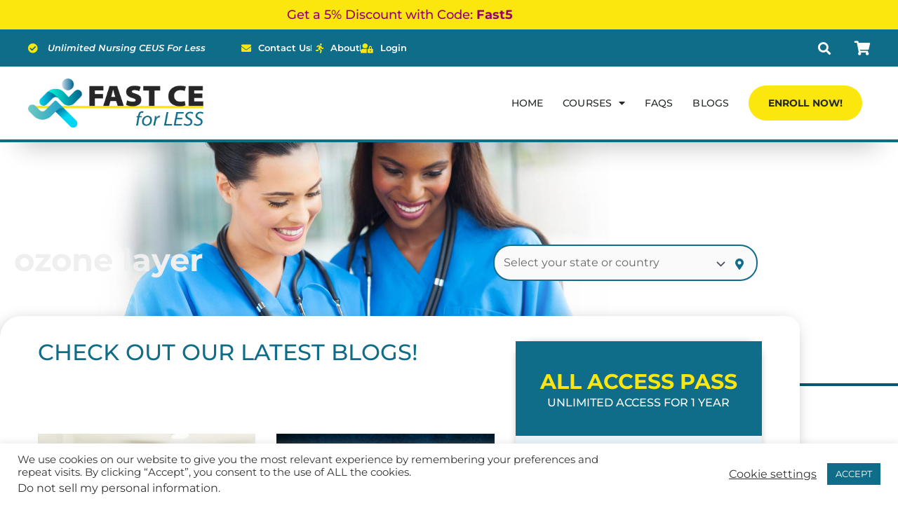

--- FILE ---
content_type: text/html; charset=UTF-8
request_url: https://fastceforless.com/tag/ozone-layer/
body_size: 44646
content:
<!DOCTYPE html>
<html lang="en-US">
<head>
<meta charset="UTF-8">
<meta name="viewport" content="width=device-width, initial-scale=1">
	<link rel="profile" href="https://gmpg.org/xfn/11"> 
	<meta name='robots' content='index, follow, max-image-preview:large, max-snippet:-1, max-video-preview:-1' />

<!-- Google Tag Manager for WordPress by gtm4wp.com -->
<script data-cfasync="false" data-pagespeed-no-defer>
	var gtm4wp_datalayer_name = "dataLayer";
	var dataLayer = dataLayer || [];
	const gtm4wp_use_sku_instead = 0;
	const gtm4wp_currency = 'USD';
	const gtm4wp_product_per_impression = 10;
	const gtm4wp_clear_ecommerce = false;
	const gtm4wp_datalayer_max_timeout = 2000;
</script>
<!-- End Google Tag Manager for WordPress by gtm4wp.com -->
	<!-- This site is optimized with the Yoast SEO Premium plugin v26.5 (Yoast SEO v26.6) - https://yoast.com/wordpress/plugins/seo/ -->
	<title>ozone layer Archives | Fast CE For Less, Inc.</title>
	<meta name="description" content="Get your nursing CEUs fast &amp; easy with our ALL ACCESS PASS for just $29.99. No hassle sign up and unlimited access for one year!" />
	<link rel="canonical" href="https://fastceforless.com/tag/ozone-layer/" />
	<meta property="og:locale" content="en_US" />
	<meta property="og:type" content="article" />
	<meta property="og:title" content="ozone layer Archives" />
	<meta property="og:description" content="Get your nursing CEUs fast &amp; easy with our ALL ACCESS PASS for just $29.99. No hassle sign up and unlimited access for one year!" />
	<meta property="og:url" content="https://fastceforless.com/tag/ozone-layer/" />
	<meta property="og:site_name" content="Fast CE For Less, Inc." />
	<meta property="og:image" content="https://fastceforless.com/wp-content/uploads/2022/09/Screenshot-2022-09-01-at-12.43.40-PM-scaled-e1662080615556.jpg" />
	<meta property="og:image:width" content="2560" />
	<meta property="og:image:height" content="1574" />
	<meta property="og:image:type" content="image/jpeg" />
	<meta name="twitter:card" content="summary_large_image" />
	<meta name="twitter:site" content="@fastceforless" />
	<script type="application/ld+json" class="yoast-schema-graph">{"@context":"https://schema.org","@graph":[{"@type":"CollectionPage","@id":"https://fastceforless.com/tag/ozone-layer/","url":"https://fastceforless.com/tag/ozone-layer/","name":"ozone layer Archives | Fast CE For Less, Inc.","isPartOf":{"@id":"https://fastceforless.com/#website"},"primaryImageOfPage":{"@id":"https://fastceforless.com/tag/ozone-layer/#primaryimage"},"image":{"@id":"https://fastceforless.com/tag/ozone-layer/#primaryimage"},"thumbnailUrl":"https://fastceforless.com/wp-content/uploads/2023/07/climate-2-scaled.jpg","description":"Get your nursing CEUs fast & easy with our ALL ACCESS PASS for just $29.99. No hassle sign up and unlimited access for one year!","breadcrumb":{"@id":"https://fastceforless.com/tag/ozone-layer/#breadcrumb"},"inLanguage":"en-US"},{"@type":"ImageObject","inLanguage":"en-US","@id":"https://fastceforless.com/tag/ozone-layer/#primaryimage","url":"https://fastceforless.com/wp-content/uploads/2023/07/climate-2-scaled.jpg","contentUrl":"https://fastceforless.com/wp-content/uploads/2023/07/climate-2-scaled.jpg","width":2560,"height":1707},{"@type":"BreadcrumbList","@id":"https://fastceforless.com/tag/ozone-layer/#breadcrumb","itemListElement":[{"@type":"ListItem","position":1,"name":"Home","item":"https://fastceforless.com/"},{"@type":"ListItem","position":2,"name":"ozone layer"}]},{"@type":"WebSite","@id":"https://fastceforless.com/#website","url":"https://fastceforless.com/","name":"Fast CE For Less, Inc.","description":"Looking for nursing continuing education hours? Get your state approved online courses you need to fulfill your requirements for license renewal.","publisher":{"@id":"https://fastceforless.com/#organization"},"potentialAction":[{"@type":"SearchAction","target":{"@type":"EntryPoint","urlTemplate":"https://fastceforless.com/?s={search_term_string}"},"query-input":{"@type":"PropertyValueSpecification","valueRequired":true,"valueName":"search_term_string"}}],"inLanguage":"en-US"},{"@type":"Organization","@id":"https://fastceforless.com/#organization","name":"Fast CE For Less, Inc.","url":"https://fastceforless.com/","logo":{"@type":"ImageObject","inLanguage":"en-US","@id":"https://fastceforless.com/#/schema/logo/image/","url":"https://fastceforless.com/wp-content/uploads/2020/10/fastceforless-logo-featured-image.png","contentUrl":"https://fastceforless.com/wp-content/uploads/2020/10/fastceforless-logo-featured-image.png","width":1200,"height":600,"caption":"Fast CE For Less, Inc."},"image":{"@id":"https://fastceforless.com/#/schema/logo/image/"},"sameAs":["https://www.facebook.com/fastceforless","https://x.com/fastceforless","https://www.instagram.com/fastceforless/"]}]}</script>
	<!-- / Yoast SEO Premium plugin. -->


<link rel="alternate" type="application/rss+xml" title="Fast CE For Less, Inc. &raquo; Feed" href="https://fastceforless.com/feed/" />
<link rel="alternate" type="application/rss+xml" title="Fast CE For Less, Inc. &raquo; Comments Feed" href="https://fastceforless.com/comments/feed/" />
<link rel="alternate" type="application/rss+xml" title="Fast CE For Less, Inc. &raquo; ozone layer Tag Feed" href="https://fastceforless.com/tag/ozone-layer/feed/" />
<style id='wp-img-auto-sizes-contain-inline-css'>
img:is([sizes=auto i],[sizes^="auto," i]){contain-intrinsic-size:3000px 1500px}
/*# sourceURL=wp-img-auto-sizes-contain-inline-css */
</style>
<link rel='stylesheet' id='astra-theme-css-css' href='https://fastceforless.com/wp-content/themes/astra/assets/css/minified/style.min.css?ver=4.11.17' media='all' />
<style id='astra-theme-css-inline-css'>
.ast-no-sidebar .entry-content .alignfull {margin-left: calc( -50vw + 50%);margin-right: calc( -50vw + 50%);max-width: 100vw;width: 100vw;}.ast-no-sidebar .entry-content .alignwide {margin-left: calc(-41vw + 50%);margin-right: calc(-41vw + 50%);max-width: unset;width: unset;}.ast-no-sidebar .entry-content .alignfull .alignfull,.ast-no-sidebar .entry-content .alignfull .alignwide,.ast-no-sidebar .entry-content .alignwide .alignfull,.ast-no-sidebar .entry-content .alignwide .alignwide,.ast-no-sidebar .entry-content .wp-block-column .alignfull,.ast-no-sidebar .entry-content .wp-block-column .alignwide{width: 100%;margin-left: auto;margin-right: auto;}.wp-block-gallery,.blocks-gallery-grid {margin: 0;}.wp-block-separator {max-width: 100px;}.wp-block-separator.is-style-wide,.wp-block-separator.is-style-dots {max-width: none;}.entry-content .has-2-columns .wp-block-column:first-child {padding-right: 10px;}.entry-content .has-2-columns .wp-block-column:last-child {padding-left: 10px;}@media (max-width: 782px) {.entry-content .wp-block-columns .wp-block-column {flex-basis: 100%;}.entry-content .has-2-columns .wp-block-column:first-child {padding-right: 0;}.entry-content .has-2-columns .wp-block-column:last-child {padding-left: 0;}}body .entry-content .wp-block-latest-posts {margin-left: 0;}body .entry-content .wp-block-latest-posts li {list-style: none;}.ast-no-sidebar .ast-container .entry-content .wp-block-latest-posts {margin-left: 0;}.ast-header-break-point .entry-content .alignwide {margin-left: auto;margin-right: auto;}.entry-content .blocks-gallery-item img {margin-bottom: auto;}.wp-block-pullquote {border-top: 4px solid #555d66;border-bottom: 4px solid #555d66;color: #40464d;}:root{--ast-post-nav-space:0;--ast-container-default-xlg-padding:6.67em;--ast-container-default-lg-padding:5.67em;--ast-container-default-slg-padding:4.34em;--ast-container-default-md-padding:3.34em;--ast-container-default-sm-padding:6.67em;--ast-container-default-xs-padding:2.4em;--ast-container-default-xxs-padding:1.4em;--ast-code-block-background:#EEEEEE;--ast-comment-inputs-background:#FAFAFA;--ast-normal-container-width:1200px;--ast-narrow-container-width:750px;--ast-blog-title-font-weight:normal;--ast-blog-meta-weight:inherit;--ast-global-color-primary:var(--ast-global-color-5);--ast-global-color-secondary:var(--ast-global-color-4);--ast-global-color-alternate-background:var(--ast-global-color-7);--ast-global-color-subtle-background:var(--ast-global-color-6);--ast-bg-style-guide:#F8FAFC;--ast-shadow-style-guide:0px 0px 4px 0 #00000057;--ast-global-dark-bg-style:#fff;--ast-global-dark-lfs:#fbfbfb;--ast-widget-bg-color:#fafafa;--ast-wc-container-head-bg-color:#fbfbfb;--ast-title-layout-bg:#eeeeee;--ast-search-border-color:#e7e7e7;--ast-lifter-hover-bg:#e6e6e6;--ast-gallery-block-color:#000;--srfm-color-input-label:var(--ast-global-color-2);}html{font-size:112.5%;}a,.page-title{color:#106d89;}a:hover,a:focus{color:#5496aa;}body,button,input,select,textarea,.ast-button,.ast-custom-button{font-family:-apple-system,BlinkMacSystemFont,Segoe UI,Roboto,Oxygen-Sans,Ubuntu,Cantarell,Helvetica Neue,sans-serif;font-weight:inherit;font-size:18px;font-size:1rem;line-height:var(--ast-body-line-height,1.65em);}blockquote{color:var(--ast-global-color-3);}.ast-site-identity .site-title a{color:var(--ast-global-color-2);}.site-title{font-size:35px;font-size:1.9444444444444rem;display:none;}.site-header .site-description{font-size:15px;font-size:0.83333333333333rem;display:none;}.entry-title{font-size:26px;font-size:1.4444444444444rem;}.archive .ast-article-post .ast-article-inner,.blog .ast-article-post .ast-article-inner,.archive .ast-article-post .ast-article-inner:hover,.blog .ast-article-post .ast-article-inner:hover{overflow:hidden;}h1,.entry-content :where(h1){font-size:40px;font-size:2.2222222222222rem;line-height:1.4em;}h2,.entry-content :where(h2){line-height:1.3em;}h3,.entry-content :where(h3){font-size:26px;font-size:1.4444444444444rem;line-height:1.3em;}h4,.entry-content :where(h4){font-size:24px;font-size:1.3333333333333rem;line-height:1.2em;}h5,.entry-content :where(h5){font-size:20px;font-size:1.1111111111111rem;line-height:1.2em;}h6,.entry-content :where(h6){font-size:16px;font-size:0.88888888888889rem;line-height:1.25em;}::selection{background-color:#106d89;color:#ffffff;}body,h1,h2,h3,h4,h5,h6,.entry-title a,.entry-content :where(h1,h2,h3,h4,h5,h6){color:var(--ast-global-color-3);}.tagcloud a:hover,.tagcloud a:focus,.tagcloud a.current-item{color:#ffffff;border-color:#106d89;background-color:#106d89;}input:focus,input[type="text"]:focus,input[type="email"]:focus,input[type="url"]:focus,input[type="password"]:focus,input[type="reset"]:focus,input[type="search"]:focus,textarea:focus{border-color:#106d89;}input[type="radio"]:checked,input[type=reset],input[type="checkbox"]:checked,input[type="checkbox"]:hover:checked,input[type="checkbox"]:focus:checked,input[type=range]::-webkit-slider-thumb{border-color:#106d89;background-color:#106d89;box-shadow:none;}.site-footer a:hover + .post-count,.site-footer a:focus + .post-count{background:#106d89;border-color:#106d89;}.single .nav-links .nav-previous,.single .nav-links .nav-next{color:#106d89;}.entry-meta,.entry-meta *{line-height:1.45;color:#106d89;}.entry-meta a:not(.ast-button):hover,.entry-meta a:not(.ast-button):hover *,.entry-meta a:not(.ast-button):focus,.entry-meta a:not(.ast-button):focus *,.page-links > .page-link,.page-links .page-link:hover,.post-navigation a:hover{color:#5496aa;}#cat option,.secondary .calendar_wrap thead a,.secondary .calendar_wrap thead a:visited{color:#106d89;}.secondary .calendar_wrap #today,.ast-progress-val span{background:#106d89;}.secondary a:hover + .post-count,.secondary a:focus + .post-count{background:#106d89;border-color:#106d89;}.calendar_wrap #today > a{color:#ffffff;}.page-links .page-link,.single .post-navigation a{color:#106d89;}.ast-search-menu-icon .search-form button.search-submit{padding:0 4px;}.ast-search-menu-icon form.search-form{padding-right:0;}.ast-header-search .ast-search-menu-icon.ast-dropdown-active .search-form,.ast-header-search .ast-search-menu-icon.ast-dropdown-active .search-field:focus{transition:all 0.2s;}.search-form input.search-field:focus{outline:none;}.widget-title,.widget .wp-block-heading{font-size:25px;font-size:1.3888888888889rem;color:var(--ast-global-color-3);}.single .ast-author-details .author-title{color:#5496aa;}.ast-search-menu-icon.slide-search a:focus-visible:focus-visible,.astra-search-icon:focus-visible,#close:focus-visible,a:focus-visible,.ast-menu-toggle:focus-visible,.site .skip-link:focus-visible,.wp-block-loginout input:focus-visible,.wp-block-search.wp-block-search__button-inside .wp-block-search__inside-wrapper,.ast-header-navigation-arrow:focus-visible,.woocommerce .wc-proceed-to-checkout > .checkout-button:focus-visible,.woocommerce .woocommerce-MyAccount-navigation ul li a:focus-visible,.ast-orders-table__row .ast-orders-table__cell:focus-visible,.woocommerce .woocommerce-order-details .order-again > .button:focus-visible,.woocommerce .woocommerce-message a.button.wc-forward:focus-visible,.woocommerce #minus_qty:focus-visible,.woocommerce #plus_qty:focus-visible,a#ast-apply-coupon:focus-visible,.woocommerce .woocommerce-info a:focus-visible,.woocommerce .astra-shop-summary-wrap a:focus-visible,.woocommerce a.wc-forward:focus-visible,#ast-apply-coupon:focus-visible,.woocommerce-js .woocommerce-mini-cart-item a.remove:focus-visible,#close:focus-visible,.button.search-submit:focus-visible,#search_submit:focus,.normal-search:focus-visible,.ast-header-account-wrap:focus-visible,.woocommerce .ast-on-card-button.ast-quick-view-trigger:focus,.astra-cart-drawer-close:focus,.ast-single-variation:focus,.ast-woocommerce-product-gallery__image:focus,.ast-button:focus,.woocommerce-product-gallery--with-images [data-controls="prev"]:focus-visible,.woocommerce-product-gallery--with-images [data-controls="next"]:focus-visible{outline-style:dotted;outline-color:inherit;outline-width:thin;}input:focus,input[type="text"]:focus,input[type="email"]:focus,input[type="url"]:focus,input[type="password"]:focus,input[type="reset"]:focus,input[type="search"]:focus,input[type="number"]:focus,textarea:focus,.wp-block-search__input:focus,[data-section="section-header-mobile-trigger"] .ast-button-wrap .ast-mobile-menu-trigger-minimal:focus,.ast-mobile-popup-drawer.active .menu-toggle-close:focus,.woocommerce-ordering select.orderby:focus,#ast-scroll-top:focus,#coupon_code:focus,.woocommerce-page #comment:focus,.woocommerce #reviews #respond input#submit:focus,.woocommerce a.add_to_cart_button:focus,.woocommerce .button.single_add_to_cart_button:focus,.woocommerce .woocommerce-cart-form button:focus,.woocommerce .woocommerce-cart-form__cart-item .quantity .qty:focus,.woocommerce .woocommerce-billing-fields .woocommerce-billing-fields__field-wrapper .woocommerce-input-wrapper > .input-text:focus,.woocommerce #order_comments:focus,.woocommerce #place_order:focus,.woocommerce .woocommerce-address-fields .woocommerce-address-fields__field-wrapper .woocommerce-input-wrapper > .input-text:focus,.woocommerce .woocommerce-MyAccount-content form button:focus,.woocommerce .woocommerce-MyAccount-content .woocommerce-EditAccountForm .woocommerce-form-row .woocommerce-Input.input-text:focus,.woocommerce .ast-woocommerce-container .woocommerce-pagination ul.page-numbers li a:focus,body #content .woocommerce form .form-row .select2-container--default .select2-selection--single:focus,#ast-coupon-code:focus,.woocommerce.woocommerce-js .quantity input[type=number]:focus,.woocommerce-js .woocommerce-mini-cart-item .quantity input[type=number]:focus,.woocommerce p#ast-coupon-trigger:focus{border-style:dotted;border-color:inherit;border-width:thin;}input{outline:none;}.woocommerce-js input[type=text]:focus,.woocommerce-js input[type=email]:focus,.woocommerce-js textarea:focus,input[type=number]:focus,.comments-area textarea#comment:focus,.comments-area textarea#comment:active,.comments-area .ast-comment-formwrap input[type="text"]:focus,.comments-area .ast-comment-formwrap input[type="text"]:active{outline-style:unset;outline-color:inherit;outline-width:thin;}.main-header-menu .menu-link,.ast-header-custom-item a{color:var(--ast-global-color-3);}.main-header-menu .menu-item:hover > .menu-link,.main-header-menu .menu-item:hover > .ast-menu-toggle,.main-header-menu .ast-masthead-custom-menu-items a:hover,.main-header-menu .menu-item.focus > .menu-link,.main-header-menu .menu-item.focus > .ast-menu-toggle,.main-header-menu .current-menu-item > .menu-link,.main-header-menu .current-menu-ancestor > .menu-link,.main-header-menu .current-menu-item > .ast-menu-toggle,.main-header-menu .current-menu-ancestor > .ast-menu-toggle{color:#106d89;}.header-main-layout-3 .ast-main-header-bar-alignment{margin-right:auto;}.header-main-layout-2 .site-header-section-left .ast-site-identity{text-align:left;}.site-logo-img img{ transition:all 0.2s linear;}body .ast-oembed-container *{position:absolute;top:0;width:100%;height:100%;left:0;}body .wp-block-embed-pocket-casts .ast-oembed-container *{position:unset;}.ast-header-break-point .ast-mobile-menu-buttons-minimal.menu-toggle{background:transparent;color:#fbe60e;}.ast-header-break-point .ast-mobile-menu-buttons-outline.menu-toggle{background:transparent;border:1px solid #fbe60e;color:#fbe60e;}.ast-header-break-point .ast-mobile-menu-buttons-fill.menu-toggle{background:#fbe60e;color:#020e11;}.ast-single-post-featured-section + article {margin-top: 2em;}.site-content .ast-single-post-featured-section img {width: 100%;overflow: hidden;object-fit: cover;}.site > .ast-single-related-posts-container {margin-top: 0;}@media (min-width: 922px) {.ast-desktop .ast-container--narrow {max-width: var(--ast-narrow-container-width);margin: 0 auto;}}.ast-page-builder-template .hentry {margin: 0;}.ast-page-builder-template .site-content > .ast-container {max-width: 100%;padding: 0;}.ast-page-builder-template .site .site-content #primary {padding: 0;margin: 0;}.ast-page-builder-template .no-results {text-align: center;margin: 4em auto;}.ast-page-builder-template .ast-pagination {padding: 2em;}.ast-page-builder-template .entry-header.ast-no-title.ast-no-thumbnail {margin-top: 0;}.ast-page-builder-template .entry-header.ast-header-without-markup {margin-top: 0;margin-bottom: 0;}.ast-page-builder-template .entry-header.ast-no-title.ast-no-meta {margin-bottom: 0;}.ast-page-builder-template.single .post-navigation {padding-bottom: 2em;}.ast-page-builder-template.single-post .site-content > .ast-container {max-width: 100%;}.ast-page-builder-template .entry-header {margin-top: 4em;margin-left: auto;margin-right: auto;padding-left: 20px;padding-right: 20px;}.single.ast-page-builder-template .entry-header {padding-left: 20px;padding-right: 20px;}.ast-page-builder-template .ast-archive-description {margin: 4em auto 0;padding-left: 20px;padding-right: 20px;}.ast-page-builder-template.ast-no-sidebar .entry-content .alignwide {margin-left: 0;margin-right: 0;}.footer-adv .footer-adv-overlay{border-top-style:solid;border-top-color:#7a7a7a;}.wp-block-buttons.aligncenter{justify-content:center;}@media (min-width:1200px){.wp-block-group .has-background{padding:20px;}}@media (min-width:1200px){.ast-plain-container.ast-no-sidebar .entry-content .alignwide .wp-block-cover__inner-container,.ast-plain-container.ast-no-sidebar .entry-content .alignfull .wp-block-cover__inner-container{width:1240px;}}@media (min-width:1200px){.wp-block-cover-image.alignwide .wp-block-cover__inner-container,.wp-block-cover.alignwide .wp-block-cover__inner-container,.wp-block-cover-image.alignfull .wp-block-cover__inner-container,.wp-block-cover.alignfull .wp-block-cover__inner-container{width:100%;}}.wp-block-image.aligncenter{margin-left:auto;margin-right:auto;}.wp-block-table.aligncenter{margin-left:auto;margin-right:auto;}.wp-block-buttons .wp-block-button.is-style-outline .wp-block-button__link.wp-element-button,.ast-outline-button,.wp-block-uagb-buttons-child .uagb-buttons-repeater.ast-outline-button{border-color:#e3d015;border-top-width:2px;border-right-width:2px;border-bottom-width:2px;border-left-width:2px;font-family:inherit;font-weight:inherit;line-height:1em;border-top-left-radius:30px;border-top-right-radius:30px;border-bottom-right-radius:30px;border-bottom-left-radius:30px;}.wp-block-button.is-style-outline .wp-block-button__link:hover,.wp-block-buttons .wp-block-button.is-style-outline .wp-block-button__link:focus,.wp-block-buttons .wp-block-button.is-style-outline > .wp-block-button__link:not(.has-text-color):hover,.wp-block-buttons .wp-block-button.wp-block-button__link.is-style-outline:not(.has-text-color):hover,.ast-outline-button:hover,.ast-outline-button:focus,.wp-block-uagb-buttons-child .uagb-buttons-repeater.ast-outline-button:hover,.wp-block-uagb-buttons-child .uagb-buttons-repeater.ast-outline-button:focus{background-color:#106d89;border-color:#0f566c;}.wp-block-button .wp-block-button__link.wp-element-button.is-style-outline:not(.has-background),.wp-block-button.is-style-outline>.wp-block-button__link.wp-element-button:not(.has-background),.ast-outline-button{background-color:#fbe60e;}.entry-content[data-ast-blocks-layout] > figure{margin-bottom:1em;}.elementor-widget-container .elementor-loop-container .e-loop-item[data-elementor-type="loop-item"]{width:100%;}.review-rating{display:flex;align-items:center;order:2;}@media (max-width:921px){.ast-left-sidebar #content > .ast-container{display:flex;flex-direction:column-reverse;width:100%;}.ast-separate-container .ast-article-post,.ast-separate-container .ast-article-single{padding:1.5em 2.14em;}.ast-author-box img.avatar{margin:20px 0 0 0;}}@media (min-width:922px){.ast-separate-container.ast-right-sidebar #primary,.ast-separate-container.ast-left-sidebar #primary{border:0;}.search-no-results.ast-separate-container #primary{margin-bottom:4em;}}.elementor-widget-button .elementor-button{border-style:solid;text-decoration:none;border-top-width:0px;border-right-width:0px;border-left-width:0px;border-bottom-width:0px;}body .elementor-button.elementor-size-sm,body .elementor-button.elementor-size-xs,body .elementor-button.elementor-size-md,body .elementor-button.elementor-size-lg,body .elementor-button.elementor-size-xl,body .elementor-button{border-top-left-radius:30px;border-top-right-radius:30px;border-bottom-right-radius:30px;border-bottom-left-radius:30px;padding-top:10px;padding-right:20px;padding-bottom:10px;padding-left:20px;}.elementor-widget-button .elementor-button{border-color:#e3d015;background-color:#fbe60e;}.elementor-widget-button .elementor-button:hover,.elementor-widget-button .elementor-button:focus{color:#fbe60e;background-color:#106d89;border-color:#0f566c;}.wp-block-button .wp-block-button__link ,.elementor-widget-button .elementor-button{color:#020e11;}.elementor-widget-button .elementor-button{line-height:1em;}.wp-block-button .wp-block-button__link:hover,.wp-block-button .wp-block-button__link:focus{color:#fbe60e;background-color:#106d89;border-color:#0f566c;}.elementor-widget-heading h1.elementor-heading-title{line-height:1.4em;}.elementor-widget-heading h2.elementor-heading-title{line-height:1.3em;}.elementor-widget-heading h3.elementor-heading-title{line-height:1.3em;}.elementor-widget-heading h4.elementor-heading-title{line-height:1.2em;}.elementor-widget-heading h5.elementor-heading-title{line-height:1.2em;}.elementor-widget-heading h6.elementor-heading-title{line-height:1.25em;}.wp-block-button .wp-block-button__link{border-style:solid;border-top-width:0px;border-right-width:0px;border-left-width:0px;border-bottom-width:0px;border-color:#e3d015;background-color:#fbe60e;color:#020e11;font-family:inherit;font-weight:inherit;line-height:1em;border-top-left-radius:30px;border-top-right-radius:30px;border-bottom-right-radius:30px;border-bottom-left-radius:30px;padding-top:10px;padding-right:20px;padding-bottom:10px;padding-left:20px;}.menu-toggle,button,.ast-button,.ast-custom-button,.button,input#submit,input[type="button"],input[type="submit"],input[type="reset"]{border-style:solid;border-top-width:0px;border-right-width:0px;border-left-width:0px;border-bottom-width:0px;color:#020e11;border-color:#e3d015;background-color:#fbe60e;padding-top:10px;padding-right:20px;padding-bottom:10px;padding-left:20px;font-family:inherit;font-weight:inherit;line-height:1em;border-top-left-radius:30px;border-top-right-radius:30px;border-bottom-right-radius:30px;border-bottom-left-radius:30px;}button:focus,.menu-toggle:hover,button:hover,.ast-button:hover,.ast-custom-button:hover .button:hover,.ast-custom-button:hover ,input[type=reset]:hover,input[type=reset]:focus,input#submit:hover,input#submit:focus,input[type="button"]:hover,input[type="button"]:focus,input[type="submit"]:hover,input[type="submit"]:focus{color:#fbe60e;background-color:#106d89;border-color:#0f566c;}@media (max-width:921px){.ast-mobile-header-stack .main-header-bar .ast-search-menu-icon{display:inline-block;}.ast-header-break-point.ast-header-custom-item-outside .ast-mobile-header-stack .main-header-bar .ast-search-icon{margin:0;}.ast-comment-avatar-wrap img{max-width:2.5em;}.ast-comment-meta{padding:0 1.8888em 1.3333em;}.ast-separate-container .ast-comment-list li.depth-1{padding:1.5em 2.14em;}.ast-separate-container .comment-respond{padding:2em 2.14em;}}@media (min-width:544px){.ast-container{max-width:100%;}}@media (max-width:544px){.ast-separate-container .ast-article-post,.ast-separate-container .ast-article-single,.ast-separate-container .comments-title,.ast-separate-container .ast-archive-description{padding:1.5em 1em;}.ast-separate-container #content .ast-container{padding-left:0.54em;padding-right:0.54em;}.ast-separate-container .ast-comment-list .bypostauthor{padding:.5em;}.ast-search-menu-icon.ast-dropdown-active .search-field{width:170px;}.site-branding img,.site-header .site-logo-img .custom-logo-link img{max-width:100%;}} #ast-mobile-header .ast-site-header-cart-li a{pointer-events:none;}.ast-no-sidebar.ast-separate-container .entry-content .alignfull {margin-left: -6.67em;margin-right: -6.67em;width: auto;}@media (max-width: 1200px) {.ast-no-sidebar.ast-separate-container .entry-content .alignfull {margin-left: -2.4em;margin-right: -2.4em;}}@media (max-width: 768px) {.ast-no-sidebar.ast-separate-container .entry-content .alignfull {margin-left: -2.14em;margin-right: -2.14em;}}@media (max-width: 544px) {.ast-no-sidebar.ast-separate-container .entry-content .alignfull {margin-left: -1em;margin-right: -1em;}}.ast-no-sidebar.ast-separate-container .entry-content .alignwide {margin-left: -20px;margin-right: -20px;}.ast-no-sidebar.ast-separate-container .entry-content .wp-block-column .alignfull,.ast-no-sidebar.ast-separate-container .entry-content .wp-block-column .alignwide {margin-left: auto;margin-right: auto;width: 100%;}@media (max-width:921px){.site-title{display:none;}.site-header .site-description{display:none;}h1,.entry-content :where(h1){font-size:30px;}h2,.entry-content :where(h2){font-size:25px;}h3,.entry-content :where(h3){font-size:20px;}}@media (max-width:544px){.site-title{display:none;}.site-header .site-description{display:none;}h1,.entry-content :where(h1){font-size:30px;}h2,.entry-content :where(h2){font-size:25px;}h3,.entry-content :where(h3){font-size:20px;}}@media (max-width:921px){html{font-size:102.6%;}}@media (max-width:544px){html{font-size:102.6%;}}@media (min-width:922px){.ast-container{max-width:1240px;}}@font-face {font-family: "Astra";src: url(https://fastceforless.com/wp-content/themes/astra/assets/fonts/astra.woff) format("woff"),url(https://fastceforless.com/wp-content/themes/astra/assets/fonts/astra.ttf) format("truetype"),url(https://fastceforless.com/wp-content/themes/astra/assets/fonts/astra.svg#astra) format("svg");font-weight: normal;font-style: normal;font-display: fallback;}@media (max-width:921px) {.main-header-bar .main-header-bar-navigation{display:none;}}.ast-blog-layout-classic-grid .ast-article-inner{box-shadow:0px 6px 15px -2px rgba(16,24,40,0.05);}.ast-separate-container .ast-blog-layout-classic-grid .ast-article-inner,.ast-plain-container .ast-blog-layout-classic-grid .ast-article-inner{height:100%;}.ast-blog-layout-6-grid .ast-blog-featured-section:before { content: ""; }.cat-links.badge a,.tags-links.badge a {padding: 4px 8px;border-radius: 3px;font-weight: 400;}.cat-links.underline a,.tags-links.underline a{text-decoration: underline;}.ast-desktop .main-header-menu.submenu-with-border .sub-menu,.ast-desktop .main-header-menu.submenu-with-border .astra-full-megamenu-wrapper{border-color:#106d89;}.ast-desktop .main-header-menu.submenu-with-border .sub-menu{border-top-width:2px;border-style:solid;}.ast-desktop .main-header-menu.submenu-with-border .sub-menu .sub-menu{top:-2px;}.ast-desktop .main-header-menu.submenu-with-border .sub-menu .menu-link,.ast-desktop .main-header-menu.submenu-with-border .children .menu-link{border-bottom-width:0px;border-style:solid;border-color:#eaeaea;}@media (min-width:922px){.main-header-menu .sub-menu .menu-item.ast-left-align-sub-menu:hover > .sub-menu,.main-header-menu .sub-menu .menu-item.ast-left-align-sub-menu.focus > .sub-menu{margin-left:-0px;}}.site .comments-area{padding-bottom:3em;}.ast-header-break-point.ast-header-custom-item-inside .main-header-bar .main-header-bar-navigation .ast-search-icon {display: none;}.ast-header-break-point.ast-header-custom-item-inside .main-header-bar .ast-search-menu-icon .search-form {padding: 0;display: block;overflow: hidden;}.ast-header-break-point .ast-header-custom-item .widget:last-child {margin-bottom: 1em;}.ast-header-custom-item .widget {margin: 0.5em;display: inline-block;vertical-align: middle;}.ast-header-custom-item .widget p {margin-bottom: 0;}.ast-header-custom-item .widget li {width: auto;}.ast-header-custom-item-inside .button-custom-menu-item .menu-link {display: none;}.ast-header-custom-item-inside.ast-header-break-point .button-custom-menu-item .ast-custom-button-link {display: none;}.ast-header-custom-item-inside.ast-header-break-point .button-custom-menu-item .menu-link {display: block;}.ast-header-break-point.ast-header-custom-item-outside .main-header-bar .ast-search-icon {margin-right: 1em;}.ast-header-break-point.ast-header-custom-item-inside .main-header-bar .ast-search-menu-icon .search-field,.ast-header-break-point.ast-header-custom-item-inside .main-header-bar .ast-search-menu-icon.ast-inline-search .search-field {width: 100%;padding-right: 5.5em;}.ast-header-break-point.ast-header-custom-item-inside .main-header-bar .ast-search-menu-icon .search-submit {display: block;position: absolute;height: 100%;top: 0;right: 0;padding: 0 1em;border-radius: 0;}.ast-header-break-point .ast-header-custom-item .ast-masthead-custom-menu-items {padding-left: 20px;padding-right: 20px;margin-bottom: 1em;margin-top: 1em;}.ast-header-custom-item-inside.ast-header-break-point .button-custom-menu-item {padding-left: 0;padding-right: 0;margin-top: 0;margin-bottom: 0;}.astra-icon-down_arrow::after {content: "\e900";font-family: Astra;}.astra-icon-close::after {content: "\e5cd";font-family: Astra;}.astra-icon-drag_handle::after {content: "\e25d";font-family: Astra;}.astra-icon-format_align_justify::after {content: "\e235";font-family: Astra;}.astra-icon-menu::after {content: "\e5d2";font-family: Astra;}.astra-icon-reorder::after {content: "\e8fe";font-family: Astra;}.astra-icon-search::after {content: "\e8b6";font-family: Astra;}.astra-icon-zoom_in::after {content: "\e56b";font-family: Astra;}.astra-icon-check-circle::after {content: "\e901";font-family: Astra;}.astra-icon-shopping-cart::after {content: "\f07a";font-family: Astra;}.astra-icon-shopping-bag::after {content: "\f290";font-family: Astra;}.astra-icon-shopping-basket::after {content: "\f291";font-family: Astra;}.astra-icon-circle-o::after {content: "\e903";font-family: Astra;}.astra-icon-certificate::after {content: "\e902";font-family: Astra;}blockquote {padding: 1.2em;}:root .has-ast-global-color-0-color{color:var(--ast-global-color-0);}:root .has-ast-global-color-0-background-color{background-color:var(--ast-global-color-0);}:root .wp-block-button .has-ast-global-color-0-color{color:var(--ast-global-color-0);}:root .wp-block-button .has-ast-global-color-0-background-color{background-color:var(--ast-global-color-0);}:root .has-ast-global-color-1-color{color:var(--ast-global-color-1);}:root .has-ast-global-color-1-background-color{background-color:var(--ast-global-color-1);}:root .wp-block-button .has-ast-global-color-1-color{color:var(--ast-global-color-1);}:root .wp-block-button .has-ast-global-color-1-background-color{background-color:var(--ast-global-color-1);}:root .has-ast-global-color-2-color{color:var(--ast-global-color-2);}:root .has-ast-global-color-2-background-color{background-color:var(--ast-global-color-2);}:root .wp-block-button .has-ast-global-color-2-color{color:var(--ast-global-color-2);}:root .wp-block-button .has-ast-global-color-2-background-color{background-color:var(--ast-global-color-2);}:root .has-ast-global-color-3-color{color:var(--ast-global-color-3);}:root .has-ast-global-color-3-background-color{background-color:var(--ast-global-color-3);}:root .wp-block-button .has-ast-global-color-3-color{color:var(--ast-global-color-3);}:root .wp-block-button .has-ast-global-color-3-background-color{background-color:var(--ast-global-color-3);}:root .has-ast-global-color-4-color{color:var(--ast-global-color-4);}:root .has-ast-global-color-4-background-color{background-color:var(--ast-global-color-4);}:root .wp-block-button .has-ast-global-color-4-color{color:var(--ast-global-color-4);}:root .wp-block-button .has-ast-global-color-4-background-color{background-color:var(--ast-global-color-4);}:root .has-ast-global-color-5-color{color:var(--ast-global-color-5);}:root .has-ast-global-color-5-background-color{background-color:var(--ast-global-color-5);}:root .wp-block-button .has-ast-global-color-5-color{color:var(--ast-global-color-5);}:root .wp-block-button .has-ast-global-color-5-background-color{background-color:var(--ast-global-color-5);}:root .has-ast-global-color-6-color{color:var(--ast-global-color-6);}:root .has-ast-global-color-6-background-color{background-color:var(--ast-global-color-6);}:root .wp-block-button .has-ast-global-color-6-color{color:var(--ast-global-color-6);}:root .wp-block-button .has-ast-global-color-6-background-color{background-color:var(--ast-global-color-6);}:root .has-ast-global-color-7-color{color:var(--ast-global-color-7);}:root .has-ast-global-color-7-background-color{background-color:var(--ast-global-color-7);}:root .wp-block-button .has-ast-global-color-7-color{color:var(--ast-global-color-7);}:root .wp-block-button .has-ast-global-color-7-background-color{background-color:var(--ast-global-color-7);}:root .has-ast-global-color-8-color{color:var(--ast-global-color-8);}:root .has-ast-global-color-8-background-color{background-color:var(--ast-global-color-8);}:root .wp-block-button .has-ast-global-color-8-color{color:var(--ast-global-color-8);}:root .wp-block-button .has-ast-global-color-8-background-color{background-color:var(--ast-global-color-8);}:root{--ast-global-color-0:#0170B9;--ast-global-color-1:#3a3a3a;--ast-global-color-2:#3a3a3a;--ast-global-color-3:#4B4F58;--ast-global-color-4:#F5F5F5;--ast-global-color-5:#FFFFFF;--ast-global-color-6:#E5E5E5;--ast-global-color-7:#424242;--ast-global-color-8:#000000;}:root {--ast-border-color : #dddddd;}.ast-archive-entry-banner {-js-display: flex;display: flex;flex-direction: column;justify-content: center;text-align: center;position: relative;background: var(--ast-title-layout-bg);}.ast-archive-entry-banner[data-banner-width-type="custom"] {margin: 0 auto;width: 100%;}.ast-archive-entry-banner[data-banner-layout="layout-1"] {background: inherit;padding: 20px 0;text-align: left;}body.archive .ast-archive-description{max-width:1200px;width:100%;text-align:left;padding-top:3em;padding-right:3em;padding-bottom:3em;padding-left:3em;}body.archive .ast-archive-description .ast-archive-title,body.archive .ast-archive-description .ast-archive-title *{font-size:40px;font-size:2.2222222222222rem;}body.archive .ast-archive-description > *:not(:last-child){margin-bottom:10px;}@media (max-width:921px){body.archive .ast-archive-description{text-align:left;}}@media (max-width:544px){body.archive .ast-archive-description{text-align:left;}}.ast-breadcrumbs .trail-browse,.ast-breadcrumbs .trail-items,.ast-breadcrumbs .trail-items li{display:inline-block;margin:0;padding:0;border:none;background:inherit;text-indent:0;text-decoration:none;}.ast-breadcrumbs .trail-browse{font-size:inherit;font-style:inherit;font-weight:inherit;color:inherit;}.ast-breadcrumbs .trail-items{list-style:none;}.trail-items li::after{padding:0 0.3em;content:"\00bb";}.trail-items li:last-of-type::after{display:none;}h1,h2,h3,h4,h5,h6,.entry-content :where(h1,h2,h3,h4,h5,h6){color:var(--ast-global-color-2);}.elementor-posts-container [CLASS*="ast-width-"]{width:100%;}.elementor-template-full-width .ast-container{display:block;}.elementor-screen-only,.screen-reader-text,.screen-reader-text span,.ui-helper-hidden-accessible{top:0 !important;}@media (max-width:544px){.elementor-element .elementor-wc-products .woocommerce[class*="columns-"] ul.products li.product{width:auto;margin:0;}.elementor-element .woocommerce .woocommerce-result-count{float:none;}}.ast-header-break-point .main-header-bar{border-bottom-width:1px;}@media (min-width:922px){.main-header-bar{border-bottom-width:1px;}}.main-header-menu .menu-item,#astra-footer-menu .menu-item,.main-header-bar .ast-masthead-custom-menu-items{-js-display:flex;display:flex;-webkit-box-pack:center;-webkit-justify-content:center;-moz-box-pack:center;-ms-flex-pack:center;justify-content:center;-webkit-box-orient:vertical;-webkit-box-direction:normal;-webkit-flex-direction:column;-moz-box-orient:vertical;-moz-box-direction:normal;-ms-flex-direction:column;flex-direction:column;}.main-header-menu > .menu-item > .menu-link,#astra-footer-menu > .menu-item > .menu-link{height:100%;-webkit-box-align:center;-webkit-align-items:center;-moz-box-align:center;-ms-flex-align:center;align-items:center;-js-display:flex;display:flex;}.ast-primary-menu-disabled .main-header-bar .ast-masthead-custom-menu-items{flex:unset;}.main-header-menu .sub-menu .menu-item.menu-item-has-children > .menu-link:after{position:absolute;right:1em;top:50%;transform:translate(0,-50%) rotate(270deg);}.ast-header-break-point .main-header-bar .main-header-bar-navigation .page_item_has_children > .ast-menu-toggle::before,.ast-header-break-point .main-header-bar .main-header-bar-navigation .menu-item-has-children > .ast-menu-toggle::before,.ast-mobile-popup-drawer .main-header-bar-navigation .menu-item-has-children>.ast-menu-toggle::before,.ast-header-break-point .ast-mobile-header-wrap .main-header-bar-navigation .menu-item-has-children > .ast-menu-toggle::before{font-weight:bold;content:"\e900";font-family:Astra;text-decoration:inherit;display:inline-block;}.ast-header-break-point .main-navigation ul.sub-menu .menu-item .menu-link:before{content:"\e900";font-family:Astra;font-size:.65em;text-decoration:inherit;display:inline-block;transform:translate(0,-2px) rotateZ(270deg);margin-right:5px;}.widget_search .search-form:after{font-family:Astra;font-size:1.2em;font-weight:normal;content:"\e8b6";position:absolute;top:50%;right:15px;transform:translate(0,-50%);}.astra-search-icon::before{content:"\e8b6";font-family:Astra;font-style:normal;font-weight:normal;text-decoration:inherit;text-align:center;-webkit-font-smoothing:antialiased;-moz-osx-font-smoothing:grayscale;z-index:3;}.main-header-bar .main-header-bar-navigation .page_item_has_children > a:after,.main-header-bar .main-header-bar-navigation .menu-item-has-children > a:after,.menu-item-has-children .ast-header-navigation-arrow:after{content:"\e900";display:inline-block;font-family:Astra;font-size:.6rem;font-weight:bold;text-rendering:auto;-webkit-font-smoothing:antialiased;-moz-osx-font-smoothing:grayscale;margin-left:10px;line-height:normal;}.menu-item-has-children .sub-menu .ast-header-navigation-arrow:after{margin-left:0;}.ast-mobile-popup-drawer .main-header-bar-navigation .ast-submenu-expanded>.ast-menu-toggle::before{transform:rotateX(180deg);}.ast-header-break-point .main-header-bar-navigation .menu-item-has-children > .menu-link:after{display:none;}@media (min-width:922px){.ast-builder-menu .main-navigation > ul > li:last-child a{margin-right:0;}}.ast-separate-container .ast-article-inner{background-color:transparent;background-image:none;}.ast-separate-container .ast-article-post{background-color:var(--ast-global-color-5);background-image:none;}@media (max-width:921px){.ast-separate-container .ast-article-post{background-color:var(--ast-global-color-5);background-image:none;}}@media (max-width:544px){.ast-separate-container .ast-article-post{background-color:var(--ast-global-color-5);background-image:none;}}.ast-separate-container .ast-article-single:not(.ast-related-post),.woocommerce.ast-separate-container .ast-woocommerce-container,.ast-separate-container .error-404,.ast-separate-container .no-results,.single.ast-separate-container.ast-author-meta,.ast-separate-container .related-posts-title-wrapper,.ast-separate-container .comments-count-wrapper,.ast-box-layout.ast-plain-container .site-content,.ast-padded-layout.ast-plain-container .site-content,.ast-separate-container .ast-archive-description,.ast-separate-container .comments-area .comment-respond,.ast-separate-container .comments-area .ast-comment-list li,.ast-separate-container .comments-area .comments-title{background-color:var(--ast-global-color-5);background-image:none;}@media (max-width:921px){.ast-separate-container .ast-article-single:not(.ast-related-post),.woocommerce.ast-separate-container .ast-woocommerce-container,.ast-separate-container .error-404,.ast-separate-container .no-results,.single.ast-separate-container.ast-author-meta,.ast-separate-container .related-posts-title-wrapper,.ast-separate-container .comments-count-wrapper,.ast-box-layout.ast-plain-container .site-content,.ast-padded-layout.ast-plain-container .site-content,.ast-separate-container .ast-archive-description{background-color:var(--ast-global-color-5);background-image:none;}}@media (max-width:544px){.ast-separate-container .ast-article-single:not(.ast-related-post),.woocommerce.ast-separate-container .ast-woocommerce-container,.ast-separate-container .error-404,.ast-separate-container .no-results,.single.ast-separate-container.ast-author-meta,.ast-separate-container .related-posts-title-wrapper,.ast-separate-container .comments-count-wrapper,.ast-box-layout.ast-plain-container .site-content,.ast-padded-layout.ast-plain-container .site-content,.ast-separate-container .ast-archive-description{background-color:var(--ast-global-color-5);background-image:none;}}.ast-separate-container.ast-two-container #secondary .widget{background-color:var(--ast-global-color-5);background-image:none;}@media (max-width:921px){.ast-separate-container.ast-two-container #secondary .widget{background-color:var(--ast-global-color-5);background-image:none;}}@media (max-width:544px){.ast-separate-container.ast-two-container #secondary .widget{background-color:var(--ast-global-color-5);background-image:none;}}:root{--e-global-color-astglobalcolor0:#0170B9;--e-global-color-astglobalcolor1:#3a3a3a;--e-global-color-astglobalcolor2:#3a3a3a;--e-global-color-astglobalcolor3:#4B4F58;--e-global-color-astglobalcolor4:#F5F5F5;--e-global-color-astglobalcolor5:#FFFFFF;--e-global-color-astglobalcolor6:#E5E5E5;--e-global-color-astglobalcolor7:#424242;--e-global-color-astglobalcolor8:#000000;}
/*# sourceURL=astra-theme-css-inline-css */
</style>
<link rel='stylesheet' id='astra-learndash-css' href='https://fastceforless.com/wp-content/themes/astra/assets/css/minified/compatibility/learndash.min.css?ver=4.11.17' media='all' />
<style id='wp-emoji-styles-inline-css'>

	img.wp-smiley, img.emoji {
		display: inline !important;
		border: none !important;
		box-shadow: none !important;
		height: 1em !important;
		width: 1em !important;
		margin: 0 0.07em !important;
		vertical-align: -0.1em !important;
		background: none !important;
		padding: 0 !important;
	}
/*# sourceURL=wp-emoji-styles-inline-css */
</style>
<link rel='stylesheet' id='wp-block-library-css' href='https://fastceforless.com/wp-includes/css/dist/block-library/style.min.css?ver=6.9' media='all' />
<link rel='stylesheet' id='ultp-gutenberg-blocks-css' href='https://fastceforless.com/wp-content/plugins/uncanny-toolkit-pro/src/blocks/dist/index.css?ver=4.4' media='all' />
<style id='global-styles-inline-css'>
:root{--wp--preset--aspect-ratio--square: 1;--wp--preset--aspect-ratio--4-3: 4/3;--wp--preset--aspect-ratio--3-4: 3/4;--wp--preset--aspect-ratio--3-2: 3/2;--wp--preset--aspect-ratio--2-3: 2/3;--wp--preset--aspect-ratio--16-9: 16/9;--wp--preset--aspect-ratio--9-16: 9/16;--wp--preset--color--black: #000000;--wp--preset--color--cyan-bluish-gray: #abb8c3;--wp--preset--color--white: #ffffff;--wp--preset--color--pale-pink: #f78da7;--wp--preset--color--vivid-red: #cf2e2e;--wp--preset--color--luminous-vivid-orange: #ff6900;--wp--preset--color--luminous-vivid-amber: #fcb900;--wp--preset--color--light-green-cyan: #7bdcb5;--wp--preset--color--vivid-green-cyan: #00d084;--wp--preset--color--pale-cyan-blue: #8ed1fc;--wp--preset--color--vivid-cyan-blue: #0693e3;--wp--preset--color--vivid-purple: #9b51e0;--wp--preset--color--ast-global-color-0: var(--ast-global-color-0);--wp--preset--color--ast-global-color-1: var(--ast-global-color-1);--wp--preset--color--ast-global-color-2: var(--ast-global-color-2);--wp--preset--color--ast-global-color-3: var(--ast-global-color-3);--wp--preset--color--ast-global-color-4: var(--ast-global-color-4);--wp--preset--color--ast-global-color-5: var(--ast-global-color-5);--wp--preset--color--ast-global-color-6: var(--ast-global-color-6);--wp--preset--color--ast-global-color-7: var(--ast-global-color-7);--wp--preset--color--ast-global-color-8: var(--ast-global-color-8);--wp--preset--gradient--vivid-cyan-blue-to-vivid-purple: linear-gradient(135deg,rgb(6,147,227) 0%,rgb(155,81,224) 100%);--wp--preset--gradient--light-green-cyan-to-vivid-green-cyan: linear-gradient(135deg,rgb(122,220,180) 0%,rgb(0,208,130) 100%);--wp--preset--gradient--luminous-vivid-amber-to-luminous-vivid-orange: linear-gradient(135deg,rgb(252,185,0) 0%,rgb(255,105,0) 100%);--wp--preset--gradient--luminous-vivid-orange-to-vivid-red: linear-gradient(135deg,rgb(255,105,0) 0%,rgb(207,46,46) 100%);--wp--preset--gradient--very-light-gray-to-cyan-bluish-gray: linear-gradient(135deg,rgb(238,238,238) 0%,rgb(169,184,195) 100%);--wp--preset--gradient--cool-to-warm-spectrum: linear-gradient(135deg,rgb(74,234,220) 0%,rgb(151,120,209) 20%,rgb(207,42,186) 40%,rgb(238,44,130) 60%,rgb(251,105,98) 80%,rgb(254,248,76) 100%);--wp--preset--gradient--blush-light-purple: linear-gradient(135deg,rgb(255,206,236) 0%,rgb(152,150,240) 100%);--wp--preset--gradient--blush-bordeaux: linear-gradient(135deg,rgb(254,205,165) 0%,rgb(254,45,45) 50%,rgb(107,0,62) 100%);--wp--preset--gradient--luminous-dusk: linear-gradient(135deg,rgb(255,203,112) 0%,rgb(199,81,192) 50%,rgb(65,88,208) 100%);--wp--preset--gradient--pale-ocean: linear-gradient(135deg,rgb(255,245,203) 0%,rgb(182,227,212) 50%,rgb(51,167,181) 100%);--wp--preset--gradient--electric-grass: linear-gradient(135deg,rgb(202,248,128) 0%,rgb(113,206,126) 100%);--wp--preset--gradient--midnight: linear-gradient(135deg,rgb(2,3,129) 0%,rgb(40,116,252) 100%);--wp--preset--font-size--small: 13px;--wp--preset--font-size--medium: 20px;--wp--preset--font-size--large: 36px;--wp--preset--font-size--x-large: 42px;--wp--preset--spacing--20: 0.44rem;--wp--preset--spacing--30: 0.67rem;--wp--preset--spacing--40: 1rem;--wp--preset--spacing--50: 1.5rem;--wp--preset--spacing--60: 2.25rem;--wp--preset--spacing--70: 3.38rem;--wp--preset--spacing--80: 5.06rem;--wp--preset--shadow--natural: 6px 6px 9px rgba(0, 0, 0, 0.2);--wp--preset--shadow--deep: 12px 12px 50px rgba(0, 0, 0, 0.4);--wp--preset--shadow--sharp: 6px 6px 0px rgba(0, 0, 0, 0.2);--wp--preset--shadow--outlined: 6px 6px 0px -3px rgb(255, 255, 255), 6px 6px rgb(0, 0, 0);--wp--preset--shadow--crisp: 6px 6px 0px rgb(0, 0, 0);}:root { --wp--style--global--content-size: var(--wp--custom--ast-content-width-size);--wp--style--global--wide-size: var(--wp--custom--ast-wide-width-size); }:where(body) { margin: 0; }.wp-site-blocks > .alignleft { float: left; margin-right: 2em; }.wp-site-blocks > .alignright { float: right; margin-left: 2em; }.wp-site-blocks > .aligncenter { justify-content: center; margin-left: auto; margin-right: auto; }:where(.wp-site-blocks) > * { margin-block-start: 24px; margin-block-end: 0; }:where(.wp-site-blocks) > :first-child { margin-block-start: 0; }:where(.wp-site-blocks) > :last-child { margin-block-end: 0; }:root { --wp--style--block-gap: 24px; }:root :where(.is-layout-flow) > :first-child{margin-block-start: 0;}:root :where(.is-layout-flow) > :last-child{margin-block-end: 0;}:root :where(.is-layout-flow) > *{margin-block-start: 24px;margin-block-end: 0;}:root :where(.is-layout-constrained) > :first-child{margin-block-start: 0;}:root :where(.is-layout-constrained) > :last-child{margin-block-end: 0;}:root :where(.is-layout-constrained) > *{margin-block-start: 24px;margin-block-end: 0;}:root :where(.is-layout-flex){gap: 24px;}:root :where(.is-layout-grid){gap: 24px;}.is-layout-flow > .alignleft{float: left;margin-inline-start: 0;margin-inline-end: 2em;}.is-layout-flow > .alignright{float: right;margin-inline-start: 2em;margin-inline-end: 0;}.is-layout-flow > .aligncenter{margin-left: auto !important;margin-right: auto !important;}.is-layout-constrained > .alignleft{float: left;margin-inline-start: 0;margin-inline-end: 2em;}.is-layout-constrained > .alignright{float: right;margin-inline-start: 2em;margin-inline-end: 0;}.is-layout-constrained > .aligncenter{margin-left: auto !important;margin-right: auto !important;}.is-layout-constrained > :where(:not(.alignleft):not(.alignright):not(.alignfull)){max-width: var(--wp--style--global--content-size);margin-left: auto !important;margin-right: auto !important;}.is-layout-constrained > .alignwide{max-width: var(--wp--style--global--wide-size);}body .is-layout-flex{display: flex;}.is-layout-flex{flex-wrap: wrap;align-items: center;}.is-layout-flex > :is(*, div){margin: 0;}body .is-layout-grid{display: grid;}.is-layout-grid > :is(*, div){margin: 0;}body{padding-top: 0px;padding-right: 0px;padding-bottom: 0px;padding-left: 0px;}a:where(:not(.wp-element-button)){text-decoration: none;}:root :where(.wp-element-button, .wp-block-button__link){background-color: #32373c;border-width: 0;color: #fff;font-family: inherit;font-size: inherit;font-style: inherit;font-weight: inherit;letter-spacing: inherit;line-height: inherit;padding-top: calc(0.667em + 2px);padding-right: calc(1.333em + 2px);padding-bottom: calc(0.667em + 2px);padding-left: calc(1.333em + 2px);text-decoration: none;text-transform: inherit;}.has-black-color{color: var(--wp--preset--color--black) !important;}.has-cyan-bluish-gray-color{color: var(--wp--preset--color--cyan-bluish-gray) !important;}.has-white-color{color: var(--wp--preset--color--white) !important;}.has-pale-pink-color{color: var(--wp--preset--color--pale-pink) !important;}.has-vivid-red-color{color: var(--wp--preset--color--vivid-red) !important;}.has-luminous-vivid-orange-color{color: var(--wp--preset--color--luminous-vivid-orange) !important;}.has-luminous-vivid-amber-color{color: var(--wp--preset--color--luminous-vivid-amber) !important;}.has-light-green-cyan-color{color: var(--wp--preset--color--light-green-cyan) !important;}.has-vivid-green-cyan-color{color: var(--wp--preset--color--vivid-green-cyan) !important;}.has-pale-cyan-blue-color{color: var(--wp--preset--color--pale-cyan-blue) !important;}.has-vivid-cyan-blue-color{color: var(--wp--preset--color--vivid-cyan-blue) !important;}.has-vivid-purple-color{color: var(--wp--preset--color--vivid-purple) !important;}.has-ast-global-color-0-color{color: var(--wp--preset--color--ast-global-color-0) !important;}.has-ast-global-color-1-color{color: var(--wp--preset--color--ast-global-color-1) !important;}.has-ast-global-color-2-color{color: var(--wp--preset--color--ast-global-color-2) !important;}.has-ast-global-color-3-color{color: var(--wp--preset--color--ast-global-color-3) !important;}.has-ast-global-color-4-color{color: var(--wp--preset--color--ast-global-color-4) !important;}.has-ast-global-color-5-color{color: var(--wp--preset--color--ast-global-color-5) !important;}.has-ast-global-color-6-color{color: var(--wp--preset--color--ast-global-color-6) !important;}.has-ast-global-color-7-color{color: var(--wp--preset--color--ast-global-color-7) !important;}.has-ast-global-color-8-color{color: var(--wp--preset--color--ast-global-color-8) !important;}.has-black-background-color{background-color: var(--wp--preset--color--black) !important;}.has-cyan-bluish-gray-background-color{background-color: var(--wp--preset--color--cyan-bluish-gray) !important;}.has-white-background-color{background-color: var(--wp--preset--color--white) !important;}.has-pale-pink-background-color{background-color: var(--wp--preset--color--pale-pink) !important;}.has-vivid-red-background-color{background-color: var(--wp--preset--color--vivid-red) !important;}.has-luminous-vivid-orange-background-color{background-color: var(--wp--preset--color--luminous-vivid-orange) !important;}.has-luminous-vivid-amber-background-color{background-color: var(--wp--preset--color--luminous-vivid-amber) !important;}.has-light-green-cyan-background-color{background-color: var(--wp--preset--color--light-green-cyan) !important;}.has-vivid-green-cyan-background-color{background-color: var(--wp--preset--color--vivid-green-cyan) !important;}.has-pale-cyan-blue-background-color{background-color: var(--wp--preset--color--pale-cyan-blue) !important;}.has-vivid-cyan-blue-background-color{background-color: var(--wp--preset--color--vivid-cyan-blue) !important;}.has-vivid-purple-background-color{background-color: var(--wp--preset--color--vivid-purple) !important;}.has-ast-global-color-0-background-color{background-color: var(--wp--preset--color--ast-global-color-0) !important;}.has-ast-global-color-1-background-color{background-color: var(--wp--preset--color--ast-global-color-1) !important;}.has-ast-global-color-2-background-color{background-color: var(--wp--preset--color--ast-global-color-2) !important;}.has-ast-global-color-3-background-color{background-color: var(--wp--preset--color--ast-global-color-3) !important;}.has-ast-global-color-4-background-color{background-color: var(--wp--preset--color--ast-global-color-4) !important;}.has-ast-global-color-5-background-color{background-color: var(--wp--preset--color--ast-global-color-5) !important;}.has-ast-global-color-6-background-color{background-color: var(--wp--preset--color--ast-global-color-6) !important;}.has-ast-global-color-7-background-color{background-color: var(--wp--preset--color--ast-global-color-7) !important;}.has-ast-global-color-8-background-color{background-color: var(--wp--preset--color--ast-global-color-8) !important;}.has-black-border-color{border-color: var(--wp--preset--color--black) !important;}.has-cyan-bluish-gray-border-color{border-color: var(--wp--preset--color--cyan-bluish-gray) !important;}.has-white-border-color{border-color: var(--wp--preset--color--white) !important;}.has-pale-pink-border-color{border-color: var(--wp--preset--color--pale-pink) !important;}.has-vivid-red-border-color{border-color: var(--wp--preset--color--vivid-red) !important;}.has-luminous-vivid-orange-border-color{border-color: var(--wp--preset--color--luminous-vivid-orange) !important;}.has-luminous-vivid-amber-border-color{border-color: var(--wp--preset--color--luminous-vivid-amber) !important;}.has-light-green-cyan-border-color{border-color: var(--wp--preset--color--light-green-cyan) !important;}.has-vivid-green-cyan-border-color{border-color: var(--wp--preset--color--vivid-green-cyan) !important;}.has-pale-cyan-blue-border-color{border-color: var(--wp--preset--color--pale-cyan-blue) !important;}.has-vivid-cyan-blue-border-color{border-color: var(--wp--preset--color--vivid-cyan-blue) !important;}.has-vivid-purple-border-color{border-color: var(--wp--preset--color--vivid-purple) !important;}.has-ast-global-color-0-border-color{border-color: var(--wp--preset--color--ast-global-color-0) !important;}.has-ast-global-color-1-border-color{border-color: var(--wp--preset--color--ast-global-color-1) !important;}.has-ast-global-color-2-border-color{border-color: var(--wp--preset--color--ast-global-color-2) !important;}.has-ast-global-color-3-border-color{border-color: var(--wp--preset--color--ast-global-color-3) !important;}.has-ast-global-color-4-border-color{border-color: var(--wp--preset--color--ast-global-color-4) !important;}.has-ast-global-color-5-border-color{border-color: var(--wp--preset--color--ast-global-color-5) !important;}.has-ast-global-color-6-border-color{border-color: var(--wp--preset--color--ast-global-color-6) !important;}.has-ast-global-color-7-border-color{border-color: var(--wp--preset--color--ast-global-color-7) !important;}.has-ast-global-color-8-border-color{border-color: var(--wp--preset--color--ast-global-color-8) !important;}.has-vivid-cyan-blue-to-vivid-purple-gradient-background{background: var(--wp--preset--gradient--vivid-cyan-blue-to-vivid-purple) !important;}.has-light-green-cyan-to-vivid-green-cyan-gradient-background{background: var(--wp--preset--gradient--light-green-cyan-to-vivid-green-cyan) !important;}.has-luminous-vivid-amber-to-luminous-vivid-orange-gradient-background{background: var(--wp--preset--gradient--luminous-vivid-amber-to-luminous-vivid-orange) !important;}.has-luminous-vivid-orange-to-vivid-red-gradient-background{background: var(--wp--preset--gradient--luminous-vivid-orange-to-vivid-red) !important;}.has-very-light-gray-to-cyan-bluish-gray-gradient-background{background: var(--wp--preset--gradient--very-light-gray-to-cyan-bluish-gray) !important;}.has-cool-to-warm-spectrum-gradient-background{background: var(--wp--preset--gradient--cool-to-warm-spectrum) !important;}.has-blush-light-purple-gradient-background{background: var(--wp--preset--gradient--blush-light-purple) !important;}.has-blush-bordeaux-gradient-background{background: var(--wp--preset--gradient--blush-bordeaux) !important;}.has-luminous-dusk-gradient-background{background: var(--wp--preset--gradient--luminous-dusk) !important;}.has-pale-ocean-gradient-background{background: var(--wp--preset--gradient--pale-ocean) !important;}.has-electric-grass-gradient-background{background: var(--wp--preset--gradient--electric-grass) !important;}.has-midnight-gradient-background{background: var(--wp--preset--gradient--midnight) !important;}.has-small-font-size{font-size: var(--wp--preset--font-size--small) !important;}.has-medium-font-size{font-size: var(--wp--preset--font-size--medium) !important;}.has-large-font-size{font-size: var(--wp--preset--font-size--large) !important;}.has-x-large-font-size{font-size: var(--wp--preset--font-size--x-large) !important;}
:root :where(.wp-block-pullquote){font-size: 1.5em;line-height: 1.6;}
/*# sourceURL=global-styles-inline-css */
</style>
<link rel='stylesheet' id='frontcss-css' href='https://fastceforless.com/wp-content/plugins/addify-abandoned-cart-recovery/includes/../assets/css/front.css?ver=3.4.1' media='all' />
<link rel='stylesheet' id='cookie-law-info-css' href='https://fastceforless.com/wp-content/plugins/cookie-law-info/legacy/public/css/cookie-law-info-public.css?ver=3.3.9' media='all' />
<link rel='stylesheet' id='cookie-law-info-gdpr-css' href='https://fastceforless.com/wp-content/plugins/cookie-law-info/legacy/public/css/cookie-law-info-gdpr.css?ver=3.3.9' media='all' />
<link rel='stylesheet' id='learndash-ce-broker-api-integration-css' href='https://fastceforless.com/wp-content/plugins/learndash-ce-broker-api-integration/public/css/learndash-ce-broker-api-integration-public.css?ver=1.0.0' media='all' />
<link rel='stylesheet' id='learndash-custom-features-jqui-css' href='https://fastceforless.com/wp-content/plugins/learndash-custom-features/public/css/jquery-ui.css?ver=21.1.0' media='all' />
<link rel='stylesheet' id='learndash-custom-features-css' href='https://fastceforless.com/wp-content/plugins/learndash-custom-features/public/css/learndash-custom-features-public.css?ver=21.1.0' media='all' />
<link rel='stylesheet' id='uncannyowl-learndash-toolkit-free-css' href='https://fastceforless.com/wp-content/plugins/uncanny-learndash-toolkit/src/assets/frontend/dist/bundle.min.css?ver=3.8.0.2' media='all' />
<link rel='stylesheet' id='ultp-frontend-css' href='https://fastceforless.com/wp-content/plugins/uncanny-toolkit-pro/src/assets/dist/frontend/bundle.min.css?ver=4.4' media='all' />
<link rel='stylesheet' id='woocommerce-layout-css' href='https://fastceforless.com/wp-content/themes/astra/assets/css/minified/compatibility/woocommerce/woocommerce-layout.min.css?ver=4.11.17' media='all' />
<link rel='stylesheet' id='woocommerce-smallscreen-css' href='https://fastceforless.com/wp-content/themes/astra/assets/css/minified/compatibility/woocommerce/woocommerce-smallscreen.min.css?ver=4.11.17' media='only screen and (max-width: 921px)' />
<link rel='stylesheet' id='woocommerce-general-css' href='https://fastceforless.com/wp-content/themes/astra/assets/css/minified/compatibility/woocommerce/woocommerce.min.css?ver=4.11.17' media='all' />
<style id='woocommerce-general-inline-css'>

					.woocommerce-js a.button, .woocommerce button.button, .woocommerce input.button, .woocommerce #respond input#submit {
						font-size: 100%;
						line-height: 1;
						text-decoration: none;
						overflow: visible;
						padding: 0.5em 0.75em;
						font-weight: 700;
						border-radius: 3px;
						color: $secondarytext;
						background-color: $secondary;
						border: 0;
					}
					.woocommerce-js a.button:hover, .woocommerce button.button:hover, .woocommerce input.button:hover, .woocommerce #respond input#submit:hover {
						background-color: #dad8da;
						background-image: none;
						color: #515151;
					}
				#customer_details h3:not(.elementor-widget-woocommerce-checkout-page h3){font-size:1.2rem;padding:20px 0 14px;margin:0 0 20px;border-bottom:1px solid var(--ast-border-color);font-weight:700;}form #order_review_heading:not(.elementor-widget-woocommerce-checkout-page #order_review_heading){border-width:2px 2px 0 2px;border-style:solid;font-size:1.2rem;margin:0;padding:1.5em 1.5em 1em;border-color:var(--ast-border-color);font-weight:700;}.woocommerce-Address h3, .cart-collaterals h2{font-size:1.2rem;padding:.7em 1em;}.woocommerce-cart .cart-collaterals .cart_totals>h2{font-weight:700;}form #order_review:not(.elementor-widget-woocommerce-checkout-page #order_review){padding:0 2em;border-width:0 2px 2px;border-style:solid;border-color:var(--ast-border-color);}ul#shipping_method li:not(.elementor-widget-woocommerce-cart #shipping_method li){margin:0;padding:0.25em 0 0.25em 22px;text-indent:-22px;list-style:none outside;}.woocommerce span.onsale, .wc-block-grid__product .wc-block-grid__product-onsale{background-color:#106d89;color:#ffffff;}.woocommerce-message, .woocommerce-info{border-top-color:#106d89;}.woocommerce-message::before,.woocommerce-info::before{color:#106d89;}.woocommerce ul.products li.product .price, .woocommerce div.product p.price, .woocommerce div.product span.price, .widget_layered_nav_filters ul li.chosen a, .woocommerce-page ul.products li.product .ast-woo-product-category, .wc-layered-nav-rating a{color:var(--ast-global-color-3);}.woocommerce nav.woocommerce-pagination ul,.woocommerce nav.woocommerce-pagination ul li{border-color:#106d89;}.woocommerce nav.woocommerce-pagination ul li a:focus, .woocommerce nav.woocommerce-pagination ul li a:hover, .woocommerce nav.woocommerce-pagination ul li span.current{background:#106d89;color:#020e11;}.woocommerce-MyAccount-navigation-link.is-active a{color:#5496aa;}.woocommerce .widget_price_filter .ui-slider .ui-slider-range, .woocommerce .widget_price_filter .ui-slider .ui-slider-handle{background-color:#106d89;}.woocommerce .star-rating, .woocommerce .comment-form-rating .stars a, .woocommerce .star-rating::before{color:var(--ast-global-color-3);}.woocommerce div.product .woocommerce-tabs ul.tabs li.active:before,  .woocommerce div.ast-product-tabs-layout-vertical .woocommerce-tabs ul.tabs li:hover::before{background:#106d89;}.ast-site-header-cart a{color:var(--ast-global-color-3);}.ast-site-header-cart a:focus, .ast-site-header-cart a:hover, .ast-site-header-cart .current-menu-item a{color:#106d89;}.ast-cart-menu-wrap .count, .ast-cart-menu-wrap .count:after{border-color:#106d89;color:#106d89;}.ast-cart-menu-wrap:hover .count{color:#000000;background-color:#106d89;}.ast-site-header-cart .widget_shopping_cart .total .woocommerce-Price-amount{color:#106d89;}.woocommerce a.remove:hover, .ast-woocommerce-cart-menu .main-header-menu .woocommerce-custom-menu-item .menu-item:hover > .menu-link.remove:hover{color:#106d89;border-color:#106d89;background-color:#ffffff;}.ast-site-header-cart .widget_shopping_cart .buttons .button.checkout, .woocommerce .widget_shopping_cart .woocommerce-mini-cart__buttons .checkout.wc-forward{color:#fbe60e;border-color:#106d89;background-color:#106d89;}.site-header .ast-site-header-cart-data .button.wc-forward, .site-header .ast-site-header-cart-data .button.wc-forward:hover{color:#020e11;}.below-header-user-select .ast-site-header-cart .widget, .ast-above-header-section .ast-site-header-cart .widget a, .below-header-user-select .ast-site-header-cart .widget_shopping_cart a{color:var(--ast-global-color-3);}.below-header-user-select .ast-site-header-cart .widget_shopping_cart a:hover, .ast-above-header-section .ast-site-header-cart .widget_shopping_cart a:hover, .below-header-user-select .ast-site-header-cart .widget_shopping_cart a.remove:hover, .ast-above-header-section .ast-site-header-cart .widget_shopping_cart a.remove:hover{color:#106d89;}.woocommerce .woocommerce-cart-form button[name="update_cart"]:disabled{color:#020e11;}.woocommerce #content table.cart .button[name="apply_coupon"], .woocommerce-page #content table.cart .button[name="apply_coupon"]{padding:10px 40px;}.woocommerce table.cart td.actions .button, .woocommerce #content table.cart td.actions .button, .woocommerce-page table.cart td.actions .button, .woocommerce-page #content table.cart td.actions .button{line-height:1;border-width:1px;border-style:solid;}.woocommerce ul.products li.product .button, .woocommerce-page ul.products li.product .button{line-height:1.3;}.woocommerce-js a.button, .woocommerce button.button, .woocommerce .woocommerce-message a.button, .woocommerce #respond input#submit.alt, .woocommerce-js a.button.alt, .woocommerce button.button.alt, .woocommerce input.button.alt, .woocommerce input.button,.woocommerce input.button:disabled, .woocommerce input.button:disabled[disabled], .woocommerce input.button:disabled:hover, .woocommerce input.button:disabled[disabled]:hover, .woocommerce #respond input#submit, .woocommerce button.button.alt.disabled, .wc-block-grid__products .wc-block-grid__product .wp-block-button__link, .wc-block-grid__product-onsale{color:#020e11;border-color:#fbe60e;background-color:#fbe60e;}.woocommerce-js a.button:hover, .woocommerce button.button:hover, .woocommerce .woocommerce-message a.button:hover,.woocommerce #respond input#submit:hover,.woocommerce #respond input#submit.alt:hover, .woocommerce-js a.button.alt:hover, .woocommerce button.button.alt:hover, .woocommerce input.button.alt:hover, .woocommerce input.button:hover, .woocommerce button.button.alt.disabled:hover, .wc-block-grid__products .wc-block-grid__product .wp-block-button__link:hover{color:#fbe60e;border-color:#106d89;background-color:#106d89;}.woocommerce-js a.button, .woocommerce button.button, .woocommerce .woocommerce-message a.button, .woocommerce #respond input#submit.alt, .woocommerce-js a.button.alt, .woocommerce button.button.alt, .woocommerce input.button.alt, .woocommerce input.button,.woocommerce-cart table.cart td.actions .button, .woocommerce form.checkout_coupon .button, .woocommerce #respond input#submit, .wc-block-grid__products .wc-block-grid__product .wp-block-button__link{border-top-left-radius:30px;border-top-right-radius:30px;border-bottom-right-radius:30px;border-bottom-left-radius:30px;padding-top:10px;padding-right:20px;padding-bottom:10px;padding-left:20px;}.woocommerce ul.products li.product a, .woocommerce-js a.button:hover, .woocommerce button.button:hover, .woocommerce input.button:hover, .woocommerce #respond input#submit:hover{text-decoration:none;}.woocommerce .up-sells h2, .woocommerce .related.products h2, .woocommerce .woocommerce-tabs h2{font-size:1.5rem;}.woocommerce h2, .woocommerce-account h2{font-size:1.625rem;}.woocommerce ul.product-categories > li ul li:before{content:"\e900";padding:0 5px 0 5px;display:inline-block;font-family:Astra;transform:rotate(-90deg);font-size:0.7rem;}.ast-site-header-cart i.astra-icon:before{font-family:Astra;}.ast-icon-shopping-cart:before{content:"\f07a";}.ast-icon-shopping-bag:before{content:"\f290";}.ast-icon-shopping-basket:before{content:"\f291";}.ast-icon-shopping-cart svg{height:.82em;}.ast-icon-shopping-bag svg{height:1em;width:1em;}.ast-icon-shopping-basket svg{height:1.15em;width:1.2em;}.ast-site-header-cart.ast-menu-cart-outline .ast-addon-cart-wrap, .ast-site-header-cart.ast-menu-cart-fill .ast-addon-cart-wrap {line-height:1;}.ast-site-header-cart.ast-menu-cart-fill i.astra-icon{ font-size:1.1em;}li.woocommerce-custom-menu-item .ast-site-header-cart i.astra-icon:after{ padding-left:2px;}.ast-hfb-header .ast-addon-cart-wrap{ padding:0.4em;}.ast-header-break-point.ast-header-custom-item-outside .ast-woo-header-cart-info-wrap{ display:none;}.ast-site-header-cart i.astra-icon:after{ background:#106d89;}@media (min-width:545px) and (max-width:921px){.woocommerce.tablet-columns-6 ul.products li.product, .woocommerce-page.tablet-columns-6 ul.products li.product{width:calc(16.66% - 16.66px);}.woocommerce.tablet-columns-5 ul.products li.product, .woocommerce-page.tablet-columns-5 ul.products li.product{width:calc(20% - 16px);}.woocommerce.tablet-columns-4 ul.products li.product, .woocommerce-page.tablet-columns-4 ul.products li.product{width:calc(25% - 15px);}.woocommerce.tablet-columns-3 ul.products li.product, .woocommerce-page.tablet-columns-3 ul.products li.product{width:calc(33.33% - 14px);}.woocommerce.tablet-columns-2 ul.products li.product, .woocommerce-page.tablet-columns-2 ul.products li.product{width:calc(50% - 10px);}.woocommerce.tablet-columns-1 ul.products li.product, .woocommerce-page.tablet-columns-1 ul.products li.product{width:100%;}.woocommerce div.product .related.products ul.products li.product{width:calc(33.33% - 14px);}}@media (min-width:545px) and (max-width:921px){.woocommerce[class*="columns-"].columns-3 > ul.products li.product, .woocommerce[class*="columns-"].columns-4 > ul.products li.product, .woocommerce[class*="columns-"].columns-5 > ul.products li.product, .woocommerce[class*="columns-"].columns-6 > ul.products li.product{width:calc(33.33% - 14px);margin-right:20px;}.woocommerce[class*="columns-"].columns-3 > ul.products li.product:nth-child(3n), .woocommerce[class*="columns-"].columns-4 > ul.products li.product:nth-child(3n), .woocommerce[class*="columns-"].columns-5 > ul.products li.product:nth-child(3n), .woocommerce[class*="columns-"].columns-6 > ul.products li.product:nth-child(3n){margin-right:0;clear:right;}.woocommerce[class*="columns-"].columns-3 > ul.products li.product:nth-child(3n+1), .woocommerce[class*="columns-"].columns-4 > ul.products li.product:nth-child(3n+1), .woocommerce[class*="columns-"].columns-5 > ul.products li.product:nth-child(3n+1), .woocommerce[class*="columns-"].columns-6 > ul.products li.product:nth-child(3n+1){clear:left;}.woocommerce[class*="columns-"] ul.products li.product:nth-child(n), .woocommerce-page[class*="columns-"] ul.products li.product:nth-child(n){margin-right:20px;clear:none;}.woocommerce.tablet-columns-2 ul.products li.product:nth-child(2n), .woocommerce-page.tablet-columns-2 ul.products li.product:nth-child(2n), .woocommerce.tablet-columns-3 ul.products li.product:nth-child(3n), .woocommerce-page.tablet-columns-3 ul.products li.product:nth-child(3n), .woocommerce.tablet-columns-4 ul.products li.product:nth-child(4n), .woocommerce-page.tablet-columns-4 ul.products li.product:nth-child(4n), .woocommerce.tablet-columns-5 ul.products li.product:nth-child(5n), .woocommerce-page.tablet-columns-5 ul.products li.product:nth-child(5n), .woocommerce.tablet-columns-6 ul.products li.product:nth-child(6n), .woocommerce-page.tablet-columns-6 ul.products li.product:nth-child(6n){margin-right:0;clear:right;}.woocommerce.tablet-columns-2 ul.products li.product:nth-child(2n+1), .woocommerce-page.tablet-columns-2 ul.products li.product:nth-child(2n+1), .woocommerce.tablet-columns-3 ul.products li.product:nth-child(3n+1), .woocommerce-page.tablet-columns-3 ul.products li.product:nth-child(3n+1), .woocommerce.tablet-columns-4 ul.products li.product:nth-child(4n+1), .woocommerce-page.tablet-columns-4 ul.products li.product:nth-child(4n+1), .woocommerce.tablet-columns-5 ul.products li.product:nth-child(5n+1), .woocommerce-page.tablet-columns-5 ul.products li.product:nth-child(5n+1), .woocommerce.tablet-columns-6 ul.products li.product:nth-child(6n+1), .woocommerce-page.tablet-columns-6 ul.products li.product:nth-child(6n+1){clear:left;}.woocommerce div.product .related.products ul.products li.product:nth-child(3n), .woocommerce-page.tablet-columns-1 .site-main ul.products li.product{margin-right:0;clear:right;}.woocommerce div.product .related.products ul.products li.product:nth-child(3n+1){clear:left;}}@media (min-width:922px){.woocommerce form.checkout_coupon{width:50%;}.woocommerce #reviews #comments{float:left;}.woocommerce #reviews #review_form_wrapper{float:right;}}@media (max-width:921px){.ast-header-break-point.ast-woocommerce-cart-menu .header-main-layout-1.ast-mobile-header-stack.ast-no-menu-items .ast-site-header-cart, .ast-header-break-point.ast-woocommerce-cart-menu .header-main-layout-3.ast-mobile-header-stack.ast-no-menu-items .ast-site-header-cart{padding-right:0;padding-left:0;}.ast-header-break-point.ast-woocommerce-cart-menu .header-main-layout-1.ast-mobile-header-stack .main-header-bar{text-align:center;}.ast-header-break-point.ast-woocommerce-cart-menu .header-main-layout-1.ast-mobile-header-stack .ast-site-header-cart, .ast-header-break-point.ast-woocommerce-cart-menu .header-main-layout-1.ast-mobile-header-stack .ast-mobile-menu-buttons{display:inline-block;}.ast-header-break-point.ast-woocommerce-cart-menu .header-main-layout-2.ast-mobile-header-inline .site-branding{flex:auto;}.ast-header-break-point.ast-woocommerce-cart-menu .header-main-layout-3.ast-mobile-header-stack .site-branding{flex:0 0 100%;}.ast-header-break-point.ast-woocommerce-cart-menu .header-main-layout-3.ast-mobile-header-stack .main-header-container{display:flex;justify-content:center;}.woocommerce-cart .woocommerce-shipping-calculator .button{width:100%;}.woocommerce div.product div.images, .woocommerce div.product div.summary, .woocommerce #content div.product div.images, .woocommerce #content div.product div.summary, .woocommerce-page div.product div.images, .woocommerce-page div.product div.summary, .woocommerce-page #content div.product div.images, .woocommerce-page #content div.product div.summary{float:none;width:100%;}.woocommerce-cart table.cart td.actions .ast-return-to-shop{display:block;text-align:center;margin-top:1em;}}@media (max-width:544px){.ast-separate-container .ast-woocommerce-container{padding:.54em 1em 1.33333em;}.woocommerce-message, .woocommerce-error, .woocommerce-info{display:flex;flex-wrap:wrap;}.woocommerce-message a.button, .woocommerce-error a.button, .woocommerce-info a.button{order:1;margin-top:.5em;}.woocommerce .woocommerce-ordering, .woocommerce-page .woocommerce-ordering{float:none;margin-bottom:2em;}.woocommerce table.cart td.actions .button, .woocommerce #content table.cart td.actions .button, .woocommerce-page table.cart td.actions .button, .woocommerce-page #content table.cart td.actions .button{padding-left:1em;padding-right:1em;}.woocommerce #content table.cart .button, .woocommerce-page #content table.cart .button{width:100%;}.woocommerce #content table.cart td.actions .coupon, .woocommerce-page #content table.cart td.actions .coupon{float:none;}.woocommerce #content table.cart td.actions .coupon .button, .woocommerce-page #content table.cart td.actions .coupon .button{flex:1;}.woocommerce #content div.product .woocommerce-tabs ul.tabs li a, .woocommerce-page #content div.product .woocommerce-tabs ul.tabs li a{display:block;}.woocommerce ul.products a.button, .woocommerce-page ul.products a.button{padding:0.5em 0.75em;}.woocommerce div.product .related.products ul.products li.product, .woocommerce.mobile-columns-2 ul.products li.product, .woocommerce-page.mobile-columns-2 ul.products li.product{width:calc(50% - 10px);}.woocommerce.mobile-columns-6 ul.products li.product, .woocommerce-page.mobile-columns-6 ul.products li.product{width:calc(16.66% - 16.66px);}.woocommerce.mobile-columns-5 ul.products li.product, .woocommerce-page.mobile-columns-5 ul.products li.product{width:calc(20% - 16px);}.woocommerce.mobile-columns-4 ul.products li.product, .woocommerce-page.mobile-columns-4 ul.products li.product{width:calc(25% - 15px);}.woocommerce.mobile-columns-3 ul.products li.product, .woocommerce-page.mobile-columns-3 ul.products li.product{width:calc(33.33% - 14px);}.woocommerce.mobile-columns-1 ul.products li.product, .woocommerce-page.mobile-columns-1 ul.products li.product{width:100%;}}@media (max-width:544px){.woocommerce ul.products a.button.loading::after, .woocommerce-page ul.products a.button.loading::after{display:inline-block;margin-left:5px;position:initial;}.woocommerce.mobile-columns-1 .site-main ul.products li.product:nth-child(n), .woocommerce-page.mobile-columns-1 .site-main ul.products li.product:nth-child(n){margin-right:0;}.woocommerce #content div.product .woocommerce-tabs ul.tabs li, .woocommerce-page #content div.product .woocommerce-tabs ul.tabs li{display:block;margin-right:0;}.woocommerce[class*="columns-"].columns-3 > ul.products li.product, .woocommerce[class*="columns-"].columns-4 > ul.products li.product, .woocommerce[class*="columns-"].columns-5 > ul.products li.product, .woocommerce[class*="columns-"].columns-6 > ul.products li.product{width:calc(50% - 10px);margin-right:20px;}.woocommerce[class*="columns-"] ul.products li.product:nth-child(n), .woocommerce-page[class*="columns-"] ul.products li.product:nth-child(n){margin-right:20px;clear:none;}.woocommerce-page[class*=columns-].columns-3>ul.products li.product:nth-child(2n), .woocommerce-page[class*=columns-].columns-4>ul.products li.product:nth-child(2n), .woocommerce-page[class*=columns-].columns-5>ul.products li.product:nth-child(2n), .woocommerce-page[class*=columns-].columns-6>ul.products li.product:nth-child(2n), .woocommerce[class*=columns-].columns-3>ul.products li.product:nth-child(2n), .woocommerce[class*=columns-].columns-4>ul.products li.product:nth-child(2n), .woocommerce[class*=columns-].columns-5>ul.products li.product:nth-child(2n), .woocommerce[class*=columns-].columns-6>ul.products li.product:nth-child(2n){margin-right:0;clear:right;}.woocommerce[class*="columns-"].columns-3 > ul.products li.product:nth-child(2n+1), .woocommerce[class*="columns-"].columns-4 > ul.products li.product:nth-child(2n+1), .woocommerce[class*="columns-"].columns-5 > ul.products li.product:nth-child(2n+1), .woocommerce[class*="columns-"].columns-6 > ul.products li.product:nth-child(2n+1){clear:left;}.woocommerce-page[class*=columns-] ul.products li.product:nth-child(n), .woocommerce[class*=columns-] ul.products li.product:nth-child(n){margin-right:20px;clear:none;}.woocommerce.mobile-columns-6 ul.products li.product:nth-child(6n), .woocommerce-page.mobile-columns-6 ul.products li.product:nth-child(6n), .woocommerce.mobile-columns-5 ul.products li.product:nth-child(5n), .woocommerce-page.mobile-columns-5 ul.products li.product:nth-child(5n), .woocommerce.mobile-columns-4 ul.products li.product:nth-child(4n), .woocommerce-page.mobile-columns-4 ul.products li.product:nth-child(4n), .woocommerce.mobile-columns-3 ul.products li.product:nth-child(3n), .woocommerce-page.mobile-columns-3 ul.products li.product:nth-child(3n), .woocommerce.mobile-columns-2 ul.products li.product:nth-child(2n), .woocommerce-page.mobile-columns-2 ul.products li.product:nth-child(2n), .woocommerce div.product .related.products ul.products li.product:nth-child(2n){margin-right:0;clear:right;}.woocommerce.mobile-columns-6 ul.products li.product:nth-child(6n+1), .woocommerce-page.mobile-columns-6 ul.products li.product:nth-child(6n+1), .woocommerce.mobile-columns-5 ul.products li.product:nth-child(5n+1), .woocommerce-page.mobile-columns-5 ul.products li.product:nth-child(5n+1), .woocommerce.mobile-columns-4 ul.products li.product:nth-child(4n+1), .woocommerce-page.mobile-columns-4 ul.products li.product:nth-child(4n+1), .woocommerce.mobile-columns-3 ul.products li.product:nth-child(3n+1), .woocommerce-page.mobile-columns-3 ul.products li.product:nth-child(3n+1), .woocommerce.mobile-columns-2 ul.products li.product:nth-child(2n+1), .woocommerce-page.mobile-columns-2 ul.products li.product:nth-child(2n+1), .woocommerce div.product .related.products ul.products li.product:nth-child(2n+1){clear:left;}}@media (min-width:922px){.woocommerce #content .ast-woocommerce-container div.product div.images, .woocommerce .ast-woocommerce-container div.product div.images, .woocommerce-page #content .ast-woocommerce-container div.product div.images, .woocommerce-page .ast-woocommerce-container div.product div.images{width:50%;}.woocommerce #content .ast-woocommerce-container div.product div.summary, .woocommerce .ast-woocommerce-container div.product div.summary, .woocommerce-page #content .ast-woocommerce-container div.product div.summary, .woocommerce-page .ast-woocommerce-container div.product div.summary{width:46%;}.woocommerce.woocommerce-checkout form #customer_details.col2-set .col-1, .woocommerce.woocommerce-checkout form #customer_details.col2-set .col-2, .woocommerce-page.woocommerce-checkout form #customer_details.col2-set .col-1, .woocommerce-page.woocommerce-checkout form #customer_details.col2-set .col-2{float:none;width:auto;}}.woocommerce-js a.button , .woocommerce button.button.alt ,.woocommerce-page table.cart td.actions .button, .woocommerce-page #content table.cart td.actions .button , .woocommerce-js a.button.alt ,.woocommerce .woocommerce-message a.button , .ast-site-header-cart .widget_shopping_cart .buttons .button.checkout, .woocommerce button.button.alt.disabled , .wc-block-grid__products .wc-block-grid__product .wp-block-button__link {border:solid;border-top-width:0px;border-right-width:0px;border-left-width:0px;border-bottom-width:0px;border-color:#e3d015;}.woocommerce-js a.button:hover , .woocommerce button.button.alt:hover , .woocommerce-page table.cart td.actions .button:hover, .woocommerce-page #content table.cart td.actions .button:hover, .woocommerce-js a.button.alt:hover ,.woocommerce .woocommerce-message a.button:hover , .ast-site-header-cart .widget_shopping_cart .buttons .button.checkout:hover , .woocommerce button.button.alt.disabled:hover , .wc-block-grid__products .wc-block-grid__product .wp-block-button__link:hover{border-color:#0f566c;}.widget_product_search button{flex:0 0 auto;padding:10px 20px;}@media (min-width:922px){.woocommerce.woocommerce-checkout form #customer_details.col2-set, .woocommerce-page.woocommerce-checkout form #customer_details.col2-set{width:55%;float:left;margin-right:4.347826087%;}.woocommerce.woocommerce-checkout form #order_review, .woocommerce.woocommerce-checkout form #order_review_heading, .woocommerce-page.woocommerce-checkout form #order_review, .woocommerce-page.woocommerce-checkout form #order_review_heading{width:40%;float:right;margin-right:0;clear:right;}}select, .select2-container .select2-selection--single{background-image:url("data:image/svg+xml,%3Csvg class='ast-arrow-svg' xmlns='http://www.w3.org/2000/svg' xmlns:xlink='http://www.w3.org/1999/xlink' version='1.1' x='0px' y='0px' width='26px' height='16.043px' fill='%234B4F58' viewBox='57 35.171 26 16.043' enable-background='new 57 35.171 26 16.043' xml:space='preserve' %3E%3Cpath d='M57.5,38.193l12.5,12.5l12.5-12.5l-2.5-2.5l-10,10l-10-10L57.5,38.193z'%3E%3C/path%3E%3C/svg%3E");background-size:.8em;background-repeat:no-repeat;background-position-x:calc( 100% - 10px );background-position-y:center;-webkit-appearance:none;-moz-appearance:none;padding-right:2em;}
					.woocommerce-js .quantity {
						display: inline-flex;
					}

					/* Quantity Plus Minus Button - Placeholder for CLS. */
					.woocommerce .quantity .ast-qty-placeholder {
						cursor: not-allowed;
					}

					.woocommerce-js .quantity + .button.single_add_to_cart_button {
						margin-left: unset;
					}

					.woocommerce-js .quantity .qty {
						width: 2.631em;
						margin-left: 38px;
					}

					.woocommerce-js .quantity .minus,
					.woocommerce-js .quantity .plus {
						width: 38px;
						display: flex;
						justify-content: center;
						background-color: transparent;
						border: 1px solid var(--ast-border-color);
						color: var(--ast-global-color-3);
						align-items: center;
						outline: 0;
						font-weight: 400;
						z-index: 3;
						position: relative;
					}

					.woocommerce-js .quantity .minus {
						border-right-width: 0;
						margin-right: -38px;
					}

					.woocommerce-js .quantity .plus {
						border-left-width: 0;
						margin-right: 6px;
					}

					.woocommerce-js input[type=number] {
						max-width: 58px;
						min-height: 36px;
					}

					.woocommerce-js input[type=number].qty::-webkit-inner-spin-button, .woocommerce input[type=number].qty::-webkit-outer-spin-button {
						-webkit-appearance: none;
					}

					.woocommerce-js input[type=number].qty {
						-webkit-appearance: none;
						-moz-appearance: textfield;
					}

				
						.woocommerce ul.products li.product.desktop-align-left, .woocommerce-page ul.products li.product.desktop-align-left {
							text-align: left;
						}
						.woocommerce ul.products li.product.desktop-align-left .star-rating,
						.woocommerce ul.products li.product.desktop-align-left .button,
						.woocommerce-page ul.products li.product.desktop-align-left .star-rating,
						.woocommerce-page ul.products li.product.desktop-align-left .button {
							margin-left: 0;
							margin-right: 0;
						}
					@media(max-width: 921px){
						.woocommerce ul.products li.product.tablet-align-left, .woocommerce-page ul.products li.product.tablet-align-left {
							text-align: left;
						}
						.woocommerce ul.products li.product.tablet-align-left .star-rating,
						.woocommerce ul.products li.product.tablet-align-left .button,
						.woocommerce-page ul.products li.product.tablet-align-left .star-rating,
						.woocommerce-page ul.products li.product.tablet-align-left .button {
							margin-left: 0;
							margin-right: 0;
						}
					}@media(max-width: 544px){
						.woocommerce ul.products li.product.mobile-align-left, .woocommerce-page ul.products li.product.mobile-align-left {
							text-align: left;
						}
						.woocommerce ul.products li.product.mobile-align-left .star-rating,
						.woocommerce ul.products li.product.mobile-align-left .button,
						.woocommerce-page ul.products li.product.mobile-align-left .star-rating,
						.woocommerce-page ul.products li.product.mobile-align-left .button {
							margin-left: 0;
							margin-right: 0;
						}
					}.ast-woo-active-filter-widget .wc-block-active-filters{display:flex;align-items:self-start;justify-content:space-between;}.ast-woo-active-filter-widget .wc-block-active-filters__clear-all{flex:none;margin-top:2px;}.woocommerce.woocommerce-checkout .elementor-widget-woocommerce-checkout-page #customer_details.col2-set, .woocommerce-page.woocommerce-checkout .elementor-widget-woocommerce-checkout-page #customer_details.col2-set{width:100%;}.woocommerce.woocommerce-checkout .elementor-widget-woocommerce-checkout-page #order_review, .woocommerce.woocommerce-checkout .elementor-widget-woocommerce-checkout-page #order_review_heading, .woocommerce-page.woocommerce-checkout .elementor-widget-woocommerce-checkout-page #order_review, .woocommerce-page.woocommerce-checkout .elementor-widget-woocommerce-checkout-page #order_review_heading{width:100%;float:inherit;}.elementor-widget-woocommerce-checkout-page .select2-container .select2-selection--single, .elementor-widget-woocommerce-cart .select2-container .select2-selection--single{padding:0;}.elementor-widget-woocommerce-checkout-page .woocommerce form .woocommerce-additional-fields, .elementor-widget-woocommerce-checkout-page .woocommerce form .shipping_address, .elementor-widget-woocommerce-my-account .woocommerce-MyAccount-navigation-link, .elementor-widget-woocommerce-cart .woocommerce a.remove{border:none;}.elementor-widget-woocommerce-cart .cart-collaterals .cart_totals > h2{background-color:inherit;border-bottom:0px;margin:0px;}.elementor-widget-woocommerce-cart .cart-collaterals .cart_totals{padding:0;border-color:inherit;border-radius:0;margin-bottom:0px;border-width:0px;}.elementor-widget-woocommerce-cart .woocommerce-cart-form .e-apply-coupon{line-height:initial;}.elementor-widget-woocommerce-my-account .woocommerce-MyAccount-content .woocommerce-Address-title h3{margin-bottom:var(--myaccount-section-title-spacing, 0px);}.elementor-widget-woocommerce-my-account .woocommerce-Addresses .woocommerce-Address-title, .elementor-widget-woocommerce-my-account table.shop_table thead, .elementor-widget-woocommerce-my-account .woocommerce-page table.shop_table thead, .elementor-widget-woocommerce-cart table.shop_table thead{background:inherit;}.elementor-widget-woocommerce-cart .e-apply-coupon, .elementor-widget-woocommerce-cart #coupon_code, .elementor-widget-woocommerce-checkout-page .e-apply-coupon, .elementor-widget-woocommerce-checkout-page #coupon_code{height:100%;}.elementor-widget-woocommerce-cart td.product-name dl.variation dt{font-weight:inherit;}.elementor-element.elementor-widget-woocommerce-checkout-page .e-checkout__container #customer_details .col-1{margin-bottom:0;}
/*# sourceURL=woocommerce-general-inline-css */
</style>
<style id='woocommerce-inline-inline-css'>
.woocommerce form .form-row .required { visibility: hidden; }
/*# sourceURL=woocommerce-inline-inline-css */
</style>
<link rel='stylesheet' id='learndash_quiz_front_css-css' href='//fastceforless.com/wp-content/plugins/sfwd-lms/themes/legacy/templates/learndash_quiz_front.min.css?ver=4.25.7.1' media='all' />
<link rel='stylesheet' id='dashicons-css' href='https://fastceforless.com/wp-includes/css/dashicons.min.css?ver=6.9' media='all' />
<link rel='stylesheet' id='learndash-css' href='//fastceforless.com/wp-content/plugins/sfwd-lms/src/assets/dist/css/styles.css?ver=4.25.7.1' media='all' />
<link rel='stylesheet' id='jquery-dropdown-css-css' href='//fastceforless.com/wp-content/plugins/sfwd-lms/assets/css/jquery.dropdown.min.css?ver=4.25.7.1' media='all' />
<link rel='stylesheet' id='learndash_lesson_video-css' href='//fastceforless.com/wp-content/plugins/sfwd-lms/themes/legacy/templates/learndash_lesson_video.min.css?ver=4.25.7.1' media='all' />
<link rel='stylesheet' id='learndash-admin-bar-css' href='https://fastceforless.com/wp-content/plugins/sfwd-lms/src/assets/dist/css/admin-bar/styles.css?ver=4.25.7.1' media='all' />
<link rel='stylesheet' id='learndash-course-grid-skin-grid-css' href='https://fastceforless.com/wp-content/plugins/sfwd-lms/includes/course-grid/templates/skins/grid/style.css?ver=4.25.7.1' media='all' />
<link rel='stylesheet' id='learndash-course-grid-pagination-css' href='https://fastceforless.com/wp-content/plugins/sfwd-lms/includes/course-grid/templates/pagination/style.css?ver=4.25.7.1' media='all' />
<link rel='stylesheet' id='learndash-course-grid-filter-css' href='https://fastceforless.com/wp-content/plugins/sfwd-lms/includes/course-grid/templates/filter/style.css?ver=4.25.7.1' media='all' />
<link rel='stylesheet' id='learndash-course-grid-card-grid-1-css' href='https://fastceforless.com/wp-content/plugins/sfwd-lms/includes/course-grid/templates/cards/grid-1/style.css?ver=4.25.7.1' media='all' />
<link rel='stylesheet' id='brands-styles-css' href='https://fastceforless.com/wp-content/plugins/woocommerce/assets/css/brands.css?ver=10.1.2' media='all' />
<link rel='stylesheet' id='astra-addon-css-css' href='https://fastceforless.com/wp-content/uploads/astra-addon/astra-addon-68c07d536ebcd6-06404118.css?ver=4.11.9' media='all' />
<style id='astra-addon-css-inline-css'>
@media (min-width:922px){.ast-hide-display-device-desktop{display:none;}[class^="astra-advanced-hook-"] .wp-block-query .wp-block-post-template .wp-block-post{width:100%;}}@media (min-width:545px) and (max-width:921px){.ast-hide-display-device-tablet{display:none;}}@media (max-width:544px){.ast-hide-display-device-mobile{display:none;}}.woocommerce ul.products li.product .onsale.circle-outline,.woocommerce ul.products li.product .onsale.square-outline,.woocommerce div.product .onsale.circle-outline,.woocommerce div.product .onsale.square-outline{background:#ffffff;border:2px solid #106d89;color:#106d89;}.ast-shop-load-more:hover{color:#ffffff;border-color:#106d89;background-color:#106d89;}.ast-loader > div{background-color:#106d89;}.woocommerce nav.woocommerce-pagination ul li > span.current,.woocommerce nav.woocommerce-pagination ul li > .page-numbers{border-color:#106d89;}.ast-woo-two-step-checkout .ast-checkout-slides .flex-prev.button{color:#fbe60e;border-color:#106d89;background-color:#106d89;}.widget_layered_nav_filters ul li.chosen a::before{color:#106d89;}.woocommerce-grouped-product-list p.ast-stock-detail{margin-bottom:unset;}.woocommerce ul.products li.product,.woocommerce-page ul.products li.product{box-shadow:0px 0px 0px 0px rgba(0,0,0,.1);}.woocommerce ul.products li.product:hover,.woocommerce-page ul.products li.product:hover{box-shadow:0px 0px 0px 0px rgba(0,0,0,.1);}.woocommerce .quantity .ast-vertical-icon{color:var(--ast-global-color-2);border:unset;font-size:15px;}.woocommerce input[type=number].qty.ast-no-internal-border,.woocommerce :has(.ast-qty-placeholder.no-internal-border) input[type=number].qty{color:rgb(102,102,102);font-size:13px;}.woocommerce .astra-shop-filter-button .astra-woo-filter-icon:after,.woocommerce button.astra-shop-filter-button .astra-woo-filter-icon:after,.woocommerce-page .astra-shop-filter-button .astra-woo-filter-icon:after,.woocommerce-page button.astra-shop-filter-button .astra-woo-filter-icon:after,.woocommerce .astra-shop-filter-button .astra-woo-filter-icon:after,.woocommerce button.astra-shop-filter-button .astra-woo-filter-icon:after,.woocommerce-page .astra-shop-filter-button .astra-woo-filter-icon:after,.woocommerce-page button.astra-shop-filter-button .astra-woo-filter-icon:after{content:"\e5d2";font-family:'Astra';text-decoration:inherit;}.woocommerce .astra-off-canvas-sidebar-wrapper .close:after,.woocommerce-page .astra-off-canvas-sidebar-wrapper .close:after{content:"\e5cd";font-family:'Astra';display:inline-block;font-size:2rem;text-rendering:auto;-webkit-font-smoothing:antialiased;-moz-osx-font-smoothing:grayscale;line-height:normal;}#ast-quick-view-close:before{content:"\e5cd";font-family:'Astra';text-decoration:inherit;}.ast-icon-previous:before,.ast-icon-next:before{content:"\e900";font-family:'Astra';display:inline-block;font-size:.8rem;font-weight:700;text-rendering:auto;-webkit-font-smoothing:antialiased;-moz-osx-font-smoothing:grayscale;vertical-align:middle;line-height:normal;font-style:normal;}.ast-icon-previous:before{transform:rotate(90deg);}.ast-icon-next:before{transform:rotate(-90deg);}#ast-quick-view-modal .ast-qv-image-slider .flex-direction-nav .flex-prev:before,#ast-quick-view-modal .ast-qv-image-slider .flex-direction-nav .flex-next:before{content:"\e900";font-family:Astra;font-size:20px;}#ast-quick-view-modal .ast-qv-image-slider .flex-direction-nav a{width:20px;height:20px;}#ast-quick-view-modal .ast-qv-image-slider:hover .flex-direction-nav .flex-prev{left:10px;}#ast-quick-view-modal .ast-qv-image-slider:hover .flex-direction-nav .flex-next{right:10px;}#ast-quick-view-modal .ast-qv-image-slider .flex-direction-nav .flex-prev{transform:rotate(90deg);}#ast-quick-view-modal .ast-qv-image-slider .flex-direction-nav .flex-next{transform:rotate(-90deg);}.ast-site-header-cart .cart-container *{transition:all 0s linear;}.ast-site-header-cart .ast-woo-header-cart-info-wrap{padding:0 2px;font-weight:600;line-height:2.7;display:inline-block;}.ast-site-header-cart i.astra-icon.no-cart-total:after{display:none;}.ast-site-header-cart i.astra-icon:after{content:attr(data-cart-total);position:absolute;font-style:normal;top:-10px;right:-12px;font-weight:bold;box-shadow:1px 1px 3px 0px rgba(0,0,0,0.3);font-size:11px;padding-left:2px;padding-right:2px;line-height:17px;letter-spacing:-.5px;height:18px;min-width:18px;border-radius:99px;text-align:center;z-index:4;}.woocommerce .quantity .plus,.woocommerce .quantity .minus,.woocommerce .quantity .qty{border:1px solid var(--ast-border-color);}.woocommerce .quantity .plus{border-left:none;}.woocommerce .quantity .minus{border-right:none;}.woocommerce-js .quantity .minus,.woocommerce .quantity .plus{font-size:18px;}@media screen and ( min-width: 922px ) { .woocommerce div.product.ast-product-gallery-layout-vertical .onsale,.woocommerce div.product.ast-product-gallery-layout-vertical .ast-onsale-card {left: 12.5%;left: -webkit-calc(12.5% - .5em);left: calc(12.5% - .5em);} .woocommerce div.product.ast-product-gallery-with-no-image .onsale {top:-.5em;left: -.5em;} }@media (min-width:922px){.woocommerce #content .ast-woocommerce-container div.product div.images,.woocommerce .ast-woocommerce-container div.product div.images,.woocommerce-page #content .ast-woocommerce-container div.product div.images,.woocommerce-page .ast-woocommerce-container div.product div.images{width:50%;}.woocommerce #content .ast-woocommerce-container div.product div.summary,.woocommerce .ast-woocommerce-container div.product div.summary,.woocommerce-page #content .ast-woocommerce-container div.product div.summary,.woocommerce-page .ast-woocommerce-container div.product div.summary{width:46%;}.woocommerce div.product.ast-product-gallery-layout-vertical div.images .flex-control-thumbs{width:calc(25% - 1em);}.woocommerce div.product.ast-product-gallery-layout-vertical div.images .flex-control-thumbs li{width:100%;}.woocommerce.ast-woo-two-step-checkout form #order_review,.woocommerce.ast-woo-two-step-checkout form #order_review_heading,.woocommerce-page.ast-woo-two-step-checkout form #order_review,.woocommerce-page.ast-woo-two-step-checkout form #order_review_heading,.woocommerce.ast-woo-two-step-checkout form #customer_details.col2-set,.woocommerce-page.ast-woo-two-step-checkout form #customer_details.col2-set{width:100%;}}@media (min-width:922px){.woocommerce div.product.ast-product-gallery-layout-vertical .flex-viewport{width:75%;float:right;}}@media (max-width:922px){.ast-product-navigation-wrapper{text-align:center;}}@media (min-width:921px){#ast-quick-view-content div.summary form.cart.stick .sticky-add-to-cart{position:absolute;bottom:0;margin:0;padding:16px 30px 4px 0;width:calc(50% - 30px);}}@media (max-width:921px){#ast-quick-view-content div.summary form.cart.stick .button{padding:10px;}#ast-quick-view-modal .ast-content-main-wrapper{top:0;right:0;bottom:0;left:0;transform:none !important;width:100%;position:relative;overflow:hidden;padding:10%;height:100%;}#ast-quick-view-content div.summary,#ast-quick-view-content div.images{min-width:auto;}#ast-quick-view-modal.open .ast-content-main{transform:none !important;}}@media (max-width:921px){.woocommerce div.product .related.products ul.products li.product,.woocommerce[class*="rel-up-columns-"] div.product .related.products ul.products li.product,.woocommerce-page div.product .related.products ul.products li.product,.woocommerce-page[class*="rel-up-columns-"] div.product .related.products ul.products li.product{margin-right:20px;clear:none;}}@media (min-width:545px) and (max-width:921px){.woocommerce-page.tablet-rel-up-columns-1 div.product .related.products ul.products li.product,.woocommerce-page.tablet-rel-up-columns-1 div.product .up-sells ul.products li.product,.woocommerce.tablet-rel-up-columns-1 div.product .related.products ul.products li.product,.woocommerce.tablet-rel-up-columns-1 div.product .up-sells ul.products li.product{width:100%;margin-right:0;}.woocommerce-page.tablet-rel-up-columns-2 div.product .related.products ul.products li.product,.woocommerce-page.tablet-rel-up-columns-2 div.product .up-sells ul.products li.product,.woocommerce.tablet-rel-up-columns-2 div.product .related.products ul.products li.product,.woocommerce.tablet-rel-up-columns-2 div.product .up-sells ul.products li.product{width:calc(50% - 10px);margin-right:20px;}.woocommerce-page.tablet-rel-up-columns-2 div.product .related.products ul.products li.product:nth-child(2n),.woocommerce-page.tablet-rel-up-columns-2 div.product .up-sells ul.products li.product:nth-child(2n),.woocommerce.tablet-rel-up-columns-2 div.product .related.products ul.products li.product:nth-child(2n),.woocommerce.tablet-rel-up-columns-2 div.product .up-sells ul.products li.product:nth-child(2n){clear:right;margin-right:0;}.woocommerce-page.tablet-rel-up-columns-2 div.product .related.products ul.products li.product:nth-child(2n+1),.woocommerce-page.tablet-rel-up-columns-2 div.product .up-sells ul.products li.product:nth-child(2n+1),.woocommerce.tablet-rel-up-columns-2 div.product .related.products ul.products li.product:nth-child(2n+1),.woocommerce.tablet-rel-up-columns-2 div.product .up-sells ul.products li.product:nth-child(2n+1){clear:left;}.woocommerce-page.tablet-rel-up-columns-3 div.product .related.products ul.products li.product,.woocommerce-page.tablet-rel-up-columns-3 div.product .up-sells ul.products li.product,.woocommerce.tablet-rel-up-columns-3 div.product .related.products ul.products li.product,.woocommerce.tablet-rel-up-columns-3 div.product .up-sells ul.products li.product{width:calc(33.33% - 14px);}.woocommerce-page.tablet-rel-up-columns-3 div.product .related.products ul.products li.product:nth-child(3n),.woocommerce-page.tablet-rel-up-columns-3 div.product .up-sells ul.products li.product:nth-child(3n),.woocommerce.tablet-rel-up-columns-3 div.product .related.products ul.products li.product:nth-child(3n),.woocommerce.tablet-rel-up-columns-3 div.product .up-sells ul.products li.product:nth-child(3n){clear:right;margin-right:0;}.woocommerce-page.tablet-rel-up-columns-3 div.product .related.products ul.products li.product:nth-child(3n+1),.woocommerce-page.tablet-rel-up-columns-3 div.product .up-sells ul.products li.product:nth-child(3n+1),.woocommerce.tablet-rel-up-columns-3 div.product .related.products ul.products li.product:nth-child(3n+1),.woocommerce.tablet-rel-up-columns-3 div.product .up-sells ul.products li.product:nth-child(3n+1){clear:left;}.woocommerce-page.tablet-rel-up-columns-4 div.product .related.products ul.products li.product,.woocommerce-page.tablet-rel-up-columns-4 div.product .up-sells ul.products li.product,.woocommerce.tablet-rel-up-columns-4 div.product .related.products ul.products li.product,.woocommerce.tablet-rel-up-columns-4 div.product .up-sells ul.products li.product{width:calc(25% - 15px);}.woocommerce-page.tablet-rel-up-columns-4 div.product .related.products ul.products li.product:nth-child(4n),.woocommerce-page.tablet-rel-up-columns-4 div.product .up-sells ul.products li.product:nth-child(4n),.woocommerce.tablet-rel-up-columns-4 div.product .related.products ul.products li.product:nth-child(4n),.woocommerce.tablet-rel-up-columns-4 div.product .up-sells ul.products li.product:nth-child(4n){clear:right;margin-right:0;}.woocommerce-page.tablet-rel-up-columns-4 div.product .related.products ul.products li.product:nth-child(4n+1),.woocommerce-page.tablet-rel-up-columns-4 div.product .up-sells ul.products li.product:nth-child(4n+1),.woocommerce.tablet-rel-up-columns-4 div.product .related.products ul.products li.product:nth-child(4n+1),.woocommerce.tablet-rel-up-columns-4 div.product .up-sells ul.products li.product:nth-child(4n+1){clear:left;}.woocommerce-page.tablet-rel-up-columns-5 div.product .related.products ul.products li.product,.woocommerce-page.tablet-rel-up-columns-5 div.product .up-sells ul.products li.product,.woocommerce.tablet-rel-up-columns-5 div.product .related.products ul.products li.product,.woocommerce.tablet-rel-up-columns-5 div.product .up-sells ul.products li.product{width:calc(20% - 16px);}.woocommerce-page.tablet-rel-up-columns-5 div.product .related.products ul.products li.product:nth-child(5n),.woocommerce-page.tablet-rel-up-columns-5 div.product .up-sells ul.products li.product:nth-child(5n),.woocommerce.tablet-rel-up-columns-5 div.product .related.products ul.products li.product:nth-child(5n),.woocommerce.tablet-rel-up-columns-5 div.product .up-sells ul.products li.product:nth-child(5n){clear:right;margin-right:0;}.woocommerce-page.tablet-rel-up-columns-5 div.product .related.products ul.products li.product:nth-child(5n+1),.woocommerce-page.tablet-rel-up-columns-5 div.product .up-sells ul.products li.product:nth-child(5n+1),.woocommerce.tablet-rel-up-columns-5 div.product .related.products ul.products li.product:nth-child(5n+1),.woocommerce.tablet-rel-up-columns-5 div.product .up-sells ul.products li.product:nth-child(5n+1){clear:left;}.woocommerce-page.tablet-rel-up-columns-6 div.product .related.products ul.products li.product,.woocommerce-page.tablet-rel-up-columns-6 div.product .up-sells ul.products li.product,.woocommerce.tablet-rel-up-columns-6 div.product .related.products ul.products li.product,.woocommerce.tablet-rel-up-columns-6 div.product .up-sells ul.products li.product{width:calc(16.66% - 17px);}.woocommerce-page.tablet-rel-up-columns-6 div.product .related.products ul.products li.product:nth-child(6n),.woocommerce-page.tablet-rel-up-columns-6 div.product .up-sells ul.products li.product:nth-child(6n),.woocommerce.tablet-rel-up-columns-6 div.product .related.products ul.products li.product:nth-child(6n),.woocommerce.tablet-rel-up-columns-6 div.product .up-sells ul.products li.product:nth-child(6n){clear:right;margin-right:0;}.woocommerce-page.tablet-rel-up-columns-6 div.product .related.products ul.products li.product:nth-child(6n+1),.woocommerce-page.tablet-rel-up-columns-6 div.product .up-sells ul.products li.product:nth-child(6n+1),.woocommerce.tablet-rel-up-columns-6 div.product .related.products ul.products li.product:nth-child(6n+1),.woocommerce.tablet-rel-up-columns-6 div.product .up-sells ul.products li.product:nth-child(6n+1){clear:left;}}@media (min-width:545px){#ast-quick-view-content div.summary{overflow-y:auto;}}@media (max-width:544px){.woocommerce button.astra-shop-filter-button,.woocommerce-page button.astra-shop-filter-button{float:none;display:block;}#ast-quick-view-content{max-width:initial !important;max-height:initial !important;}#ast-quick-view-modal .ast-content-main-wrapper{height:auto;}#ast-quick-view-content div.images{width:100%;float:none;}#ast-quick-view-content div.summary{width:100%;float:left;margin:0;padding:15px;max-height:initial !important;}.ast-header-break-point .ast-above-header-mobile-inline.mobile-header-order-2 .ast-masthead-custom-menu-items.woocommerce-custom-menu-item{margin-left:0;}.ast-header-break-point .ast-above-header-mobile-inline.mobile-header-order-3 .ast-masthead-custom-menu-items.woocommerce-custom-menu-item,.ast-header-break-point .ast-above-header-mobile-inline.mobile-header-order-5 .ast-masthead-custom-menu-items.woocommerce-custom-menu-item{margin-right:0;}.woocommerce-page.mobile-rel-up-columns-1 div.product .related.products ul.products li.product,.woocommerce-page.mobile-rel-up-columns-1 div.product .up-sells ul.products li.product,.woocommerce.mobile-rel-up-columns-1 div.product .related.products ul.products li.product,.woocommerce.mobile-rel-up-columns-1 div.product .up-sells ul.products li.product{width:100%;margin-right:0;}.woocommerce-page.mobile-rel-up-columns-2 div.product .related.products ul.products li.product,.woocommerce-page.mobile-rel-up-columns-2 div.product .up-sells ul.products li.product,.woocommerce.mobile-rel-up-columns-2 div.product .related.products ul.products li.product,.woocommerce.mobile-rel-up-columns-2 div.product .up-sells ul.products li.product{width:calc(50% - 10px);}.woocommerce-page.mobile-rel-up-columns-2 div.product .related.products ul.products li.product:nth-child(2n),.woocommerce-page.mobile-rel-up-columns-2 div.product .up-sells ul.products li.product:nth-child(2n),.woocommerce.mobile-rel-up-columns-2 div.product .related.products ul.products li.product:nth-child(2n),.woocommerce.mobile-rel-up-columns-2 div.product .up-sells ul.products li.product:nth-child(2n){margin-right:0;clear:right;}.woocommerce-page.mobile-rel-up-columns-2 div.product .related.products ul.products li.product:nth-child(2n+1),.woocommerce-page.mobile-rel-up-columns-2 div.product .up-sells ul.products li.product:nth-child(2n+1),.woocommerce.mobile-rel-up-columns-2 div.product .related.products ul.products li.product:nth-child(2n+1),.woocommerce.mobile-rel-up-columns-2 div.product .up-sells ul.products li.product:nth-child(2n+1){clear:left;}.woocommerce-page.mobile-rel-up-columns-3 div.product .related.products ul.products li.product,.woocommerce-page.mobile-rel-up-columns-3 div.product .up-sells ul.products li.product,.woocommerce.mobile-rel-up-columns-3 div.product .related.products ul.products li.product,.woocommerce.mobile-rel-up-columns-3 div.product .up-sells ul.products li.product{width:calc(33.33% - 14px);margin-right:20px;}.woocommerce-page.mobile-rel-up-columns-3 div.product .related.products ul.products li.product:nth-child(3n),.woocommerce-page.mobile-rel-up-columns-3 div.product .up-sells ul.products li.product:nth-child(3n),.woocommerce.mobile-rel-up-columns-3 div.product .related.products ul.products li.product:nth-child(3n),.woocommerce.mobile-rel-up-columns-3 div.product .up-sells ul.products li.product:nth-child(3n){margin-right:0;clear:right;}.woocommerce-page.mobile-rel-up-columns-3 div.product .related.products ul.products li.product:nth-child(3n+1),.woocommerce-page.mobile-rel-up-columns-3 div.product .up-sells ul.products li.product:nth-child(3n+1),.woocommerce.mobile-rel-up-columns-3 div.product .related.products ul.products li.product:nth-child(3n+1),.woocommerce.mobile-rel-up-columns-3 div.product .up-sells ul.products li.product:nth-child(3n+1){clear:left;}.woocommerce-page.mobile-rel-up-columns-4 div.product .related.products ul.products li.product,.woocommerce-page.mobile-rel-up-columns-4 div.product .up-sells ul.products li.product,.woocommerce.mobile-rel-up-columns-4 div.product .related.products ul.products li.product,.woocommerce.mobile-rel-up-columns-4 div.product .up-sells ul.products li.product{width:calc(25% - 15px);margin-right:20px;clear:none;}.woocommerce-page.mobile-rel-up-columns-4 div.product .related.products ul.products li.product:nth-child(4n),.woocommerce-page.mobile-rel-up-columns-4 div.product .up-sells ul.products li.product:nth-child(4n),.woocommerce.mobile-rel-up-columns-4 div.product .related.products ul.products li.product:nth-child(4n),.woocommerce.mobile-rel-up-columns-4 div.product .up-sells ul.products li.product:nth-child(4n){clear:right;margin-right:0;}.woocommerce-page.mobile-rel-up-columns-4 div.product .related.products ul.products li.product:nth-child(4n+1),.woocommerce-page.mobile-rel-up-columns-4 div.product .up-sells ul.products li.product:nth-child(4n+1),.woocommerce.mobile-rel-up-columns-4 div.product .related.products ul.products li.product:nth-child(4n+1),.woocommerce.mobile-rel-up-columns-4 div.product .up-sells ul.products li.product:nth-child(4n+1){clear:left;}.woocommerce-page.mobile-rel-up-columns-5 div.product .related.products ul.products li.product,.woocommerce-page.mobile-rel-up-columns-5 div.product .up-sells ul.products li.product,.woocommerce.mobile-rel-up-columns-5 div.product .related.products ul.products li.product,.woocommerce.mobile-rel-up-columns-5 div.product .up-sells ul.products li.product{width:calc(20% - 16px);}.woocommerce-page.mobile-rel-up-columns-5 div.product .related.products ul.products li.product:nth-child(5n),.woocommerce-page.mobile-rel-up-columns-5 div.product .up-sells ul.products li.product:nth-child(5n),.woocommerce.mobile-rel-up-columns-5 div.product .related.products ul.products li.product:nth-child(5n),.woocommerce.mobile-rel-up-columns-5 div.product .up-sells ul.products li.product:nth-child(5n){margin-right:0;clear:right;}.woocommerce-page.mobile-rel-up-columns-5 div.product .related.products ul.products li.product:nth-child(5n+1),.woocommerce-page.mobile-rel-up-columns-5 div.product .up-sells ul.products li.product:nth-child(5n+1),.woocommerce.mobile-rel-up-columns-5 div.product .related.products ul.products li.product:nth-child(5n+1),.woocommerce.mobile-rel-up-columns-5 div.product .up-sells ul.products li.product:nth-child(5n+1){clear:left;}.woocommerce-page.mobile-rel-up-columns-6 div.product .related.products ul.products li.product,.woocommerce-page.mobile-rel-up-columns-6 div.product .up-sells ul.products li.product,.woocommerce.mobile-rel-up-columns-6 div.product .related.products ul.products li.product,.woocommerce.mobile-rel-up-columns-6 div.product .up-sells ul.products li.product{width:calc(16.66% - 17px);}.woocommerce-page.mobile-rel-up-columns-6 div.product .related.products ul.products li.product:nth-child(6n),.woocommerce-page.mobile-rel-up-columns-6 div.product .up-sells ul.products li.product:nth-child(6n),.woocommerce.mobile-rel-up-columns-6 div.product .related.products ul.products li.product:nth-child(6n),.woocommerce.mobile-rel-up-columns-6 div.product .up-sells ul.products li.product:nth-child(6n){margin-right:0;clear:right;}.woocommerce-page.mobile-rel-up-columns-6 div.product .related.products ul.products li.product:nth-child(6n+1),.woocommerce-page.mobile-rel-up-columns-6 div.product .up-sells ul.products li.product:nth-child(6n+1),.woocommerce.mobile-rel-up-columns-6 div.product .related.products ul.products li.product:nth-child(6n+1),.woocommerce.mobile-rel-up-columns-6 div.product .up-sells ul.products li.product:nth-child(6n+1){clear:left;}.ast-header-break-point .ast-shop-toolbar-container{column-gap:20px;flex-direction:column;-js-display:flex;display:flex;justify-content:inherit;align-items:inherit;}.ast-header-break-point .ast-shop-toolbar-container .ast-shop-toolbar-aside-wrap{margin-bottom:20px;}.ast-header-break-point .ast-shop-toolbar-container .ast-shop-toolbar-aside-wrap > *:first-child{flex:1 1 auto;}.ast-header-break-point .ast-shop-toolbar-container > *:last-child{float:unset;}}.elementor-widget-woocommerce-cart form input[type=number].qty::-webkit-inner-spin-button,.elementor-widget-woocommerce-cart form input[type=number].qty::-webkit-outer-spin-button {-webkit-appearance: auto;}.ast-search-box.header-cover #close::before,.ast-search-box.full-screen #close::before{font-family:Astra;content:"\e5cd";display:inline-block;transition:transform .3s ease-in-out;}.site-header .ast-inline-search.ast-search-menu-icon .search-field {width: auto;}.ast-advanced-headers-different-logo .advanced-header-logo,.ast-header-break-point .ast-has-mobile-header-logo .advanced-header-logo{display:inline-block;}.ast-header-break-point.ast-advanced-headers-different-logo .ast-has-mobile-header-logo .ast-mobile-header-logo{display:none;}.ast-advanced-headers-layout{width:100%;}.ast-header-break-point .ast-advanced-headers-parallax{background-attachment:fixed;}
/*# sourceURL=astra-addon-css-inline-css */
</style>
<link rel='stylesheet' id='learndash-front-css' href='//fastceforless.com/wp-content/plugins/sfwd-lms/themes/ld30/assets/css/learndash.min.css?ver=4.25.7.1' media='all' />
<style id='learndash-front-inline-css'>
		.learndash-wrapper .ld-item-list .ld-item-list-item.ld-is-next,
		.learndash-wrapper .wpProQuiz_content .wpProQuiz_questionListItem label:focus-within {
			border-color: #106d89;
		}

		/*
		.learndash-wrapper a:not(.ld-button):not(#quiz_continue_link):not(.ld-focus-menu-link):not(.btn-blue):not(#quiz_continue_link):not(.ld-js-register-account):not(#ld-focus-mode-course-heading):not(#btn-join):not(.ld-item-name):not(.ld-table-list-item-preview):not(.ld-lesson-item-preview-heading),
		 */

		.learndash-wrapper .ld-breadcrumbs a,
		.learndash-wrapper .ld-lesson-item.ld-is-current-lesson .ld-lesson-item-preview-heading,
		.learndash-wrapper .ld-lesson-item.ld-is-current-lesson .ld-lesson-title,
		.learndash-wrapper .ld-primary-color-hover:hover,
		.learndash-wrapper .ld-primary-color,
		.learndash-wrapper .ld-primary-color-hover:hover,
		.learndash-wrapper .ld-primary-color,
		.learndash-wrapper .ld-tabs .ld-tabs-navigation .ld-tab.ld-active,
		.learndash-wrapper .ld-button.ld-button-transparent,
		.learndash-wrapper .ld-button.ld-button-reverse,
		.learndash-wrapper .ld-icon-certificate,
		.learndash-wrapper .ld-login-modal .ld-login-modal-login .ld-modal-heading,
		#wpProQuiz_user_content a,
		.learndash-wrapper .ld-item-list .ld-item-list-item a.ld-item-name:hover,
		.learndash-wrapper .ld-focus-comments__heading-actions .ld-expand-button,
		.learndash-wrapper .ld-focus-comments__heading a,
		.learndash-wrapper .ld-focus-comments .comment-respond a,
		.learndash-wrapper .ld-focus-comment .ld-comment-reply a.comment-reply-link:hover,
		.learndash-wrapper .ld-expand-button.ld-button-alternate {
			color: #106d89 !important;
		}

		.learndash-wrapper .ld-focus-comment.bypostauthor>.ld-comment-wrapper,
		.learndash-wrapper .ld-focus-comment.role-group_leader>.ld-comment-wrapper,
		.learndash-wrapper .ld-focus-comment.role-administrator>.ld-comment-wrapper {
			background-color:rgba(16, 109, 137, 0.03) !important;
		}


		.learndash-wrapper .ld-primary-background,
		.learndash-wrapper .ld-tabs .ld-tabs-navigation .ld-tab.ld-active:after {
			background: #106d89 !important;
		}



		.learndash-wrapper .ld-course-navigation .ld-lesson-item.ld-is-current-lesson .ld-status-incomplete,
		.learndash-wrapper .ld-focus-comment.bypostauthor:not(.ptype-sfwd-assignment) >.ld-comment-wrapper>.ld-comment-avatar img,
		.learndash-wrapper .ld-focus-comment.role-group_leader>.ld-comment-wrapper>.ld-comment-avatar img,
		.learndash-wrapper .ld-focus-comment.role-administrator>.ld-comment-wrapper>.ld-comment-avatar img {
			border-color: #106d89 !important;
		}



		.learndash-wrapper .ld-loading::before {
			border-top:3px solid #106d89 !important;
		}

		.learndash-wrapper .ld-button:hover:not([disabled]):not(.ld-button-transparent):not(.ld--ignore-inline-css),
		#learndash-tooltips .ld-tooltip:after,
		#learndash-tooltips .ld-tooltip,
		.ld-tooltip:not(.ld-tooltip--modern) [role="tooltip"],
		.learndash-wrapper .ld-primary-background,
		.learndash-wrapper .btn-join:not(.ld--ignore-inline-css),
		.learndash-wrapper #btn-join:not(.ld--ignore-inline-css),
		.learndash-wrapper .ld-button:not([disabled]):not(.ld-button-reverse):not(.ld-button-transparent):not(.ld--ignore-inline-css),
		.learndash-wrapper .ld-expand-button:not([disabled]),
		.learndash-wrapper .wpProQuiz_content .wpProQuiz_button:not([disabled]):not(.wpProQuiz_button_reShowQuestion):not(.wpProQuiz_button_restartQuiz),
		.learndash-wrapper .wpProQuiz_content .wpProQuiz_button2:not([disabled]),
		.learndash-wrapper .ld-focus .ld-focus-sidebar .ld-course-navigation-heading,
		.learndash-wrapper .ld-focus-comments .form-submit #submit,
		.learndash-wrapper .ld-login-modal input[type='submit']:not([disabled]),
		.learndash-wrapper .ld-login-modal .ld-login-modal-register:not([disabled]),
		.learndash-wrapper .wpProQuiz_content .wpProQuiz_certificate a.btn-blue:not([disabled]),
		.learndash-wrapper .ld-focus .ld-focus-header .ld-user-menu .ld-user-menu-items a:not([disabled]),
		#wpProQuiz_user_content table.wp-list-table thead th,
		#wpProQuiz_overlay_close:not([disabled]),
		.learndash-wrapper .ld-expand-button.ld-button-alternate:not([disabled]) .ld-icon {
			background-color: #106d89 !important;
			color: #ffffff;
		}

		.learndash-wrapper .ld-focus .ld-focus-sidebar .ld-focus-sidebar-trigger:not([disabled]):not(:hover):not(:focus) .ld-icon {
			background-color: #106d89;
		}

		.learndash-wrapper .ld-focus .ld-focus-sidebar .ld-focus-sidebar-trigger:hover .ld-icon,
		.learndash-wrapper .ld-focus .ld-focus-sidebar .ld-focus-sidebar-trigger:focus .ld-icon {
			border-color: #106d89;
			color: #106d89;
		}

		.learndash-wrapper .ld-button:focus:not(.ld-button-transparent):not(.ld--ignore-inline-css),
		.learndash-wrapper .btn-join:focus:not(.ld--ignore-inline-css),
		.learndash-wrapper #btn-join:focus:not(.ld--ignore-inline-css),
		.learndash-wrapper .ld-expand-button:focus,
		.learndash-wrapper .wpProQuiz_content .wpProQuiz_button:not(.wpProQuiz_button_reShowQuestion):focus:not(.wpProQuiz_button_restartQuiz),
		.learndash-wrapper .wpProQuiz_content .wpProQuiz_button2:focus,
		.learndash-wrapper .ld-focus-comments .form-submit #submit,
		.learndash-wrapper .ld-login-modal input[type='submit']:focus,
		.learndash-wrapper .ld-login-modal .ld-login-modal-register:focus,
		.learndash-wrapper .wpProQuiz_content .wpProQuiz_certificate a.btn-blue:focus {
			opacity: 0.75; /* Replicates the hover/focus states pre-4.21.3. */
			outline-color: #106d89;
		}

		.learndash-wrapper .ld-button:hover:not(.ld-button-transparent):not(.ld--ignore-inline-css),
		.learndash-wrapper .btn-join:hover:not(.ld--ignore-inline-css),
		.learndash-wrapper #btn-join:hover:not(.ld--ignore-inline-css),
		.learndash-wrapper .ld-expand-button:hover,
		.learndash-wrapper .wpProQuiz_content .wpProQuiz_button:not(.wpProQuiz_button_reShowQuestion):hover:not(.wpProQuiz_button_restartQuiz),
		.learndash-wrapper .wpProQuiz_content .wpProQuiz_button2:hover,
		.learndash-wrapper .ld-focus-comments .form-submit #submit,
		.learndash-wrapper .ld-login-modal input[type='submit']:hover,
		.learndash-wrapper .ld-login-modal .ld-login-modal-register:hover,
		.learndash-wrapper .wpProQuiz_content .wpProQuiz_certificate a.btn-blue:hover {
			background-color: #106d89; /* Replicates the hover/focus states pre-4.21.3. */
			opacity: 0.85; /* Replicates the hover/focus states pre-4.21.3. */
		}

		.learndash-wrapper .ld-item-list .ld-item-search .ld-closer:focus {
			border-color: #106d89;
		}

		.learndash-wrapper .ld-focus .ld-focus-header .ld-user-menu .ld-user-menu-items:before {
			border-bottom-color: #106d89 !important;
		}

		.learndash-wrapper .ld-button.ld-button-transparent:hover {
			background: transparent !important;
		}

		.learndash-wrapper .ld-button.ld-button-transparent:focus {
			outline-color: #106d89;
		}

		.learndash-wrapper .ld-focus .ld-focus-header .sfwd-mark-complete .learndash_mark_complete_button:not(.ld--ignore-inline-css),
		.learndash-wrapper .ld-focus .ld-focus-header #sfwd-mark-complete #learndash_mark_complete_button,
		.learndash-wrapper .ld-button.ld-button-transparent,
		.learndash-wrapper .ld-button.ld-button-alternate,
		.learndash-wrapper .ld-expand-button.ld-button-alternate {
			background-color:transparent !important;
		}

		.learndash-wrapper .ld-focus-header .ld-user-menu .ld-user-menu-items a,
		.learndash-wrapper .ld-button.ld-button-reverse:hover,
		.learndash-wrapper .ld-alert-success .ld-alert-icon.ld-icon-certificate,
		.learndash-wrapper .ld-alert-warning .ld-button,
		.learndash-wrapper .ld-primary-background.ld-status {
			color:white !important;
		}

		.learndash-wrapper .ld-status.ld-status-unlocked {
			background-color: rgba(16,109,137,0.2) !important;
			color: #106d89 !important;
		}

		.learndash-wrapper .wpProQuiz_content .wpProQuiz_addToplist {
			background-color: rgba(16,109,137,0.1) !important;
			border: 1px solid #106d89 !important;
		}

		.learndash-wrapper .wpProQuiz_content .wpProQuiz_toplistTable th {
			background: #106d89 !important;
		}

		.learndash-wrapper .wpProQuiz_content .wpProQuiz_toplistTrOdd {
			background-color: rgba(16,109,137,0.1) !important;
		}


		.learndash-wrapper .wpProQuiz_content .wpProQuiz_time_limit .wpProQuiz_progress {
			background-color: #106d89 !important;
		}
		
		.learndash-wrapper #quiz_continue_link,
		.learndash-wrapper .ld-secondary-background,
		.learndash-wrapper .learndash_mark_complete_button:not(.ld--ignore-inline-css),
		.learndash-wrapper #learndash_mark_complete_button,
		.learndash-wrapper .ld-status-complete,
		.learndash-wrapper .ld-alert-success .ld-button,
		.learndash-wrapper .ld-alert-success .ld-alert-icon {
			background-color: #89106d !important;
		}

		.learndash-wrapper #quiz_continue_link:focus,
		.learndash-wrapper .learndash_mark_complete_button:focus:not(.ld--ignore-inline-css),
		.learndash-wrapper #learndash_mark_complete_button:focus,
		.learndash-wrapper .ld-alert-success .ld-button:focus {
			outline-color: #89106d;
		}

		.learndash-wrapper .wpProQuiz_content a#quiz_continue_link {
			background-color: #89106d !important;
		}

		.learndash-wrapper .wpProQuiz_content a#quiz_continue_link:focus {
			outline-color: #89106d;
		}

		.learndash-wrapper .course_progress .sending_progress_bar {
			background: #89106d !important;
		}

		.learndash-wrapper .wpProQuiz_content .wpProQuiz_button_reShowQuestion:hover, .learndash-wrapper .wpProQuiz_content .wpProQuiz_button_restartQuiz:hover {
			background-color: #89106d !important;
			opacity: 0.75;
		}

		.learndash-wrapper .wpProQuiz_content .wpProQuiz_button_reShowQuestion:focus,
		.learndash-wrapper .wpProQuiz_content .wpProQuiz_button_restartQuiz:focus {
			outline-color: #89106d;
		}

		.learndash-wrapper .ld-secondary-color-hover:hover,
		.learndash-wrapper .ld-secondary-color,
		.learndash-wrapper .ld-focus .ld-focus-header .sfwd-mark-complete .learndash_mark_complete_button:not(.ld--ignore-inline-css),
		.learndash-wrapper .ld-focus .ld-focus-header #sfwd-mark-complete #learndash_mark_complete_button,
		.learndash-wrapper .ld-focus .ld-focus-header .sfwd-mark-complete:after {
			color: #89106d !important;
		}

		.learndash-wrapper .ld-secondary-in-progress-icon {
			border-left-color: #89106d !important;
			border-top-color: #89106d !important;
		}

		.learndash-wrapper .ld-alert-success {
			border-color: #89106d;
			background-color: transparent !important;
			color: #89106d;
		}

		
		.learndash-wrapper .ld-alert-warning {
			background-color:transparent;
		}

		.learndash-wrapper .ld-status-waiting,
		.learndash-wrapper .ld-alert-warning .ld-alert-icon {
			background-color: #89106d !important;
		}

		.learndash-wrapper .ld-tertiary-color-hover:hover,
		.learndash-wrapper .ld-tertiary-color,
		.learndash-wrapper .ld-alert-warning {
			color: #89106d !important;
		}

		.learndash-wrapper .ld-tertiary-background {
			background-color: #89106d !important;
		}

		.learndash-wrapper .ld-alert-warning {
			border-color: #89106d !important;
		}

		.learndash-wrapper .ld-tertiary-background,
		.learndash-wrapper .ld-alert-warning .ld-alert-icon {
			color:white !important;
		}

		.learndash-wrapper .wpProQuiz_content .wpProQuiz_reviewQuestion li.wpProQuiz_reviewQuestionReview,
		.learndash-wrapper .wpProQuiz_content .wpProQuiz_box li.wpProQuiz_reviewQuestionReview {
			background-color: #89106d !important;
		}

				.learndash-wrapper .ld-focus .ld-focus-main .ld-focus-content {
			max-width: 1180px;
		}
		
/*# sourceURL=learndash-front-inline-css */
</style>
<link rel='stylesheet' id='elementor-frontend-css' href='https://fastceforless.com/wp-content/plugins/elementor/assets/css/frontend.min.css?ver=3.34.0' media='all' />
<link rel='stylesheet' id='widget-heading-css' href='https://fastceforless.com/wp-content/plugins/elementor/assets/css/widget-heading.min.css?ver=3.34.0' media='all' />
<link rel='stylesheet' id='widget-icon-list-css' href='https://fastceforless.com/wp-content/plugins/elementor/assets/css/widget-icon-list.min.css?ver=3.34.0' media='all' />
<link rel='stylesheet' id='widget-search-form-css' href='https://fastceforless.com/wp-content/plugins/elementor-pro/assets/css/widget-search-form.min.css?ver=3.34.0' media='all' />
<link rel='stylesheet' id='elementor-icons-shared-0-css' href='https://fastceforless.com/wp-content/plugins/elementor/assets/lib/font-awesome/css/fontawesome.min.css?ver=5.15.3' media='all' />
<link rel='stylesheet' id='elementor-icons-fa-solid-css' href='https://fastceforless.com/wp-content/plugins/elementor/assets/lib/font-awesome/css/solid.min.css?ver=5.15.3' media='all' />
<link rel='stylesheet' id='widget-image-css' href='https://fastceforless.com/wp-content/plugins/elementor/assets/css/widget-image.min.css?ver=3.34.0' media='all' />
<link rel='stylesheet' id='widget-nav-menu-css' href='https://fastceforless.com/wp-content/plugins/elementor-pro/assets/css/widget-nav-menu.min.css?ver=3.34.0' media='all' />
<link rel='stylesheet' id='widget-form-css' href='https://fastceforless.com/wp-content/plugins/elementor-pro/assets/css/widget-form.min.css?ver=3.34.0' media='all' />
<link rel='stylesheet' id='widget-divider-css' href='https://fastceforless.com/wp-content/plugins/elementor/assets/css/widget-divider.min.css?ver=3.34.0' media='all' />
<link rel='stylesheet' id='widget-spacer-css' href='https://fastceforless.com/wp-content/plugins/elementor/assets/css/widget-spacer.min.css?ver=3.34.0' media='all' />
<link rel='stylesheet' id='widget-posts-css' href='https://fastceforless.com/wp-content/plugins/elementor-pro/assets/css/widget-posts.min.css?ver=3.34.0' media='all' />
<link rel='stylesheet' id='e-ribbon-css' href='https://fastceforless.com/wp-content/plugins/elementor-pro/assets/css/conditionals/ribbon.min.css?ver=3.34.0' media='all' />
<link rel='stylesheet' id='widget-price-table-css' href='https://fastceforless.com/wp-content/plugins/elementor-pro/assets/css/widget-price-table.min.css?ver=3.34.0' media='all' />
<link rel='stylesheet' id='e-animation-fadeInUp-css' href='https://fastceforless.com/wp-content/plugins/elementor/assets/lib/animations/styles/fadeInUp.min.css?ver=3.34.0' media='all' />
<link rel='stylesheet' id='e-animation-fadeIn-css' href='https://fastceforless.com/wp-content/plugins/elementor/assets/lib/animations/styles/fadeIn.min.css?ver=3.34.0' media='all' />
<link rel='stylesheet' id='e-popup-css' href='https://fastceforless.com/wp-content/plugins/elementor-pro/assets/css/conditionals/popup.min.css?ver=3.34.0' media='all' />
<link rel='stylesheet' id='elementor-icons-css' href='https://fastceforless.com/wp-content/plugins/elementor/assets/lib/eicons/css/elementor-icons.min.css?ver=5.45.0' media='all' />
<link rel='stylesheet' id='elementor-post-481-css' href='https://fastceforless.com/wp-content/uploads/elementor/css/post-481.css?ver=1767057361' media='all' />
<link rel='stylesheet' id='ooohboi-steroids-styles-css' href='https://fastceforless.com/wp-content/plugins/ooohboi-steroids-for-elementor/assets/css/main.css?ver=2.1.2426082023' media='all' />
<link rel='stylesheet' id='uael-frontend-css' href='https://fastceforless.com/wp-content/plugins/ultimate-elementor/assets/min-css/uael-frontend.min.css?ver=1.40.2' media='all' />
<link rel='stylesheet' id='uael-teammember-social-icons-css' href='https://fastceforless.com/wp-content/plugins/elementor/assets/css/widget-social-icons.min.css?ver=3.24.0' media='all' />
<link rel='stylesheet' id='uael-social-share-icons-brands-css' href='https://fastceforless.com/wp-content/plugins/elementor/assets/lib/font-awesome/css/brands.css?ver=5.15.3' media='all' />
<link rel='stylesheet' id='uael-social-share-icons-fontawesome-css' href='https://fastceforless.com/wp-content/plugins/elementor/assets/lib/font-awesome/css/fontawesome.css?ver=5.15.3' media='all' />
<link rel='stylesheet' id='uael-nav-menu-icons-css' href='https://fastceforless.com/wp-content/plugins/elementor/assets/lib/font-awesome/css/solid.css?ver=5.15.3' media='all' />
<link rel='stylesheet' id='font-awesome-5-all-css' href='https://fastceforless.com/wp-content/plugins/elementor/assets/lib/font-awesome/css/all.min.css?ver=3.34.0' media='all' />
<link rel='stylesheet' id='font-awesome-4-shim-css' href='https://fastceforless.com/wp-content/plugins/elementor/assets/lib/font-awesome/css/v4-shims.min.css?ver=3.34.0' media='all' />
<link rel='stylesheet' id='elementor-post-7834-css' href='https://fastceforless.com/wp-content/uploads/elementor/css/post-7834.css?ver=1767057361' media='all' />
<link rel='stylesheet' id='elementor-post-2780-css' href='https://fastceforless.com/wp-content/uploads/elementor/css/post-2780.css?ver=1767057361' media='all' />
<link rel='stylesheet' id='elementor-post-18975-css' href='https://fastceforless.com/wp-content/uploads/elementor/css/post-18975.css?ver=1767057366' media='all' />
<link rel='stylesheet' id='elementor-post-106883-css' href='https://fastceforless.com/wp-content/uploads/elementor/css/post-106883.css?ver=1767057361' media='all' />
<link rel='stylesheet' id='pmw-public-elementor-fix-css' href='https://fastceforless.com/wp-content/plugins/woocommerce-google-adwords-conversion-tracking-tag/css/public/elementor-fix.css?ver=1.54.1' media='all' />
<link rel='stylesheet' id='astra-child-theme-css-css' href='https://fastceforless.com/wp-content/themes/astra-child/style.css?ver=1.0.0' media='all' />
<link rel='stylesheet' id='elementor-gf-local-montserrat-css' href='https://fastceforless.com/wp-content/uploads/elementor/google-fonts/css/montserrat.css?ver=1742400072' media='all' />
<script src="https://fastceforless.com/wp-includes/js/jquery/jquery.min.js?ver=3.7.1" id="jquery-core-js"></script>
<script src="https://fastceforless.com/wp-includes/js/jquery/jquery-migrate.min.js?ver=3.4.1" id="jquery-migrate-js"></script>
<script src="https://fastceforless.com/wp-content/themes/astra/assets/js/minified/flexibility.min.js?ver=4.11.17" id="astra-flexibility-js"></script>
<script id="astra-flexibility-js-after">
flexibility(document.documentElement);
//# sourceURL=astra-flexibility-js-after
</script>
<script id="frontjs-js-extra">
var php_vars = {"admin_url":"https://fastceforless.com/wp-admin/admin-ajax.php","nonce":"c0aaccb522"};
//# sourceURL=frontjs-js-extra
</script>
<script src="https://fastceforless.com/wp-content/plugins/addify-abandoned-cart-recovery/includes/../assets/js/front.js?ver=1.0.0" id="frontjs-js"></script>
<script id="cookie-law-info-js-extra">
var Cli_Data = {"nn_cookie_ids":["__stripe_mid","__stripe_sid","_fbp","fr","is_unique","is_visitor_unique","sc_is_visitor_unique","_ga","_gid","_gat_UA-192866531-1","_ga_RJ28BDBBK9","GetLocalTimeZone","cookies.js","is_unique_1","cartflows_session_17514","wcf-visited-flow-17514","wcf-step-visited-17514","CookieLawInfoConsent","elementor"],"cookielist":[],"non_necessary_cookies":{"necessary":["__stripe_mid","__stripe_sid","CookieLawInfoConsent","elementor"],"others":["GetLocalTimeZone","cookies.js","is_unique_1","cartflows_session_17514","wcf-visited-flow-17514","wcf-step-visited-17514"],"advertisement":["_fbp","fr"],"analytics":["is_unique","is_visitor_unique","sc_is_visitor_unique","_ga","_gid","_gat_UA-192866531-1","_ga_RJ28BDBBK9"]},"ccpaEnabled":"1","ccpaRegionBased":"","ccpaBarEnabled":"","strictlyEnabled":["necessary","obligatoire"],"ccpaType":"ccpa_gdpr","js_blocking":"1","custom_integration":"","triggerDomRefresh":"","secure_cookies":""};
var cli_cookiebar_settings = {"animate_speed_hide":"500","animate_speed_show":"500","background":"#FFF","border":"#b1a6a6c2","border_on":"","button_1_button_colour":"#106d89","button_1_button_hover":"#0d576e","button_1_link_colour":"#fff","button_1_as_button":"1","button_1_new_win":"","button_2_button_colour":"#333","button_2_button_hover":"#292929","button_2_link_colour":"#444","button_2_as_button":"","button_2_hidebar":"","button_3_button_colour":"#3566bb","button_3_button_hover":"#2a5296","button_3_link_colour":"#fff","button_3_as_button":"1","button_3_new_win":"","button_4_button_colour":"#000","button_4_button_hover":"#000000","button_4_link_colour":"#333333","button_4_as_button":"","button_7_button_colour":"#106d89","button_7_button_hover":"#0d576e","button_7_link_colour":"#fff","button_7_as_button":"1","button_7_new_win":"","font_family":"inherit","header_fix":"","notify_animate_hide":"1","notify_animate_show":"","notify_div_id":"#cookie-law-info-bar","notify_position_horizontal":"right","notify_position_vertical":"bottom","scroll_close":"","scroll_close_reload":"","accept_close_reload":"","reject_close_reload":"","showagain_tab":"","showagain_background":"#fff","showagain_border":"#000","showagain_div_id":"#cookie-law-info-again","showagain_x_position":"100px","text":"#333333","show_once_yn":"","show_once":"10000","logging_on":"","as_popup":"","popup_overlay":"1","bar_heading_text":"","cookie_bar_as":"banner","popup_showagain_position":"bottom-right","widget_position":"right"};
var log_object = {"ajax_url":"https://fastceforless.com/wp-admin/admin-ajax.php"};
//# sourceURL=cookie-law-info-js-extra
</script>
<script src="https://fastceforless.com/wp-content/plugins/cookie-law-info/legacy/public/js/cookie-law-info-public.js?ver=3.3.9" id="cookie-law-info-js"></script>
<script id="cookie-law-info-ccpa-js-extra">
var ccpa_data = {"opt_out_prompt":"Do you really wish to opt out?","opt_out_confirm":"Confirm","opt_out_cancel":"Cancel"};
//# sourceURL=cookie-law-info-ccpa-js-extra
</script>
<script src="https://fastceforless.com/wp-content/plugins/cookie-law-info/legacy/admin/modules/ccpa/assets/js/cookie-law-info-ccpa.js?ver=3.3.9" id="cookie-law-info-ccpa-js"></script>
<script src="https://fastceforless.com/wp-content/plugins/learndash-ce-broker-api-integration/public/js/learndash-ce-broker-api-integration-public.js?ver=1.0.0" id="learndash-ce-broker-api-integration-js"></script>
<script src="https://fastceforless.com/wp-content/plugins/learndash-custom-features/public/js/jquery-ui.js?ver=21.1.0" id="learndash-custom-features-jqui-js"></script>
<script id="learndash-custom-features-js-extra">
var ldcf = {"ajaxurl":"https://fastceforless.com/wp-admin/admin-ajax.php"};
//# sourceURL=learndash-custom-features-js-extra
</script>
<script src="https://fastceforless.com/wp-content/plugins/learndash-custom-features/public/js/learndash-custom-features-public.js?ver=21.1.0" id="learndash-custom-features-js"></script>
<script id="qubely_local_script-js-extra">
var qubely_urls = {"plugin":"https://fastceforless.com/wp-content/plugins/qubely/","ajax":"https://fastceforless.com/wp-admin/admin-ajax.php","nonce":"85a2821334","actual_url":"fastceforless.com"};
//# sourceURL=qubely_local_script-js-extra
</script>
<script id="qubely_container_width-js-extra">
var qubely_container_width = {"sm":"540","md":"720","lg":"960","xl":"1140"};
//# sourceURL=qubely_container_width-js-extra
</script>
<script id="uncannyowl-learndash-toolkit-free-js-extra">
var UncannyToolkit = {"ajax":{"url":"https://fastceforless.com/wp-admin/admin-ajax.php","nonce":"77ed77a894"},"integrity":{"shouldPreventConcurrentLogin":false},"i18n":{"dismiss":"Dismiss","preventConcurrentLogin":"Your account has exceeded maximum concurrent login number.","error":{"generic":"Something went wrong. Please, try again"}},"modals":[]};
//# sourceURL=uncannyowl-learndash-toolkit-free-js-extra
</script>
<script src="https://fastceforless.com/wp-content/plugins/uncanny-learndash-toolkit/src/assets/frontend/dist/bundle.min.js?ver=3.8.0.2" id="uncannyowl-learndash-toolkit-free-js"></script>
<script id="ultp-frontend-js-extra">
var UncannyToolkitPro = {"restURL":"https://fastceforless.com/wp-json/uo_toolkit/v1/","nonce":"ec83994cda"};
//# sourceURL=ultp-frontend-js-extra
</script>
<script src="https://fastceforless.com/wp-content/plugins/uncanny-toolkit-pro/src/assets/dist/frontend/bundle.min.js?ver=4.4" id="ultp-frontend-js"></script>
<script src="https://fastceforless.com/wp-content/plugins/woocommerce/assets/js/jquery-blockui/jquery.blockUI.min.js?ver=2.7.0-wc.10.1.2" id="jquery-blockui-js" defer data-wp-strategy="defer"></script>
<script id="wc-add-to-cart-js-extra">
var wc_add_to_cart_params = {"ajax_url":"/wp-admin/admin-ajax.php","wc_ajax_url":"/?wc-ajax=%%endpoint%%","i18n_view_cart":"View cart","cart_url":"https://fastceforless.com/cart/","is_cart":"","cart_redirect_after_add":"yes"};
//# sourceURL=wc-add-to-cart-js-extra
</script>
<script src="https://fastceforless.com/wp-content/plugins/woocommerce/assets/js/frontend/add-to-cart.min.js?ver=10.1.2" id="wc-add-to-cart-js" defer data-wp-strategy="defer"></script>
<script src="https://fastceforless.com/wp-content/plugins/woocommerce/assets/js/js-cookie/js.cookie.min.js?ver=2.1.4-wc.10.1.2" id="js-cookie-js" defer data-wp-strategy="defer"></script>
<script id="woocommerce-js-extra">
var woocommerce_params = {"ajax_url":"/wp-admin/admin-ajax.php","wc_ajax_url":"/?wc-ajax=%%endpoint%%","i18n_password_show":"Show password","i18n_password_hide":"Hide password"};
//# sourceURL=woocommerce-js-extra
</script>
<script src="https://fastceforless.com/wp-content/plugins/woocommerce/assets/js/frontend/woocommerce.min.js?ver=10.1.2" id="woocommerce-js" defer data-wp-strategy="defer"></script>
<script src="https://fastceforless.com/wp-content/plugins/elementor/assets/lib/font-awesome/js/v4-shims.min.js?ver=3.34.0" id="font-awesome-4-shim-js"></script>
<script src="https://fastceforless.com/wp-includes/js/dist/hooks.min.js?ver=dd5603f07f9220ed27f1" id="wp-hooks-js"></script>
<script id="wpm-js-extra">
var wpm = {"ajax_url":"https://fastceforless.com/wp-admin/admin-ajax.php","root":"https://fastceforless.com/wp-json/","nonce_wp_rest":"ec83994cda","nonce_ajax":"f790fdec71"};
//# sourceURL=wpm-js-extra
</script>
<script src="https://fastceforless.com/wp-content/plugins/woocommerce-google-adwords-conversion-tracking-tag/js/public/free/wpm-public.p1.min.js?ver=1.54.1" id="wpm-js"></script>
<link rel="https://api.w.org/" href="https://fastceforless.com/wp-json/" /><link rel="alternate" title="JSON" type="application/json" href="https://fastceforless.com/wp-json/wp/v2/tags/910" /><link rel="EditURI" type="application/rsd+xml" title="RSD" href="https://fastceforless.com/xmlrpc.php?rsd" />
<meta name="generator" content="WordPress 6.9" />
<meta name="generator" content="WooCommerce 10.1.2" />
<!-- Google tag (gtag.js) -->
<script async src="https://www.googletagmanager.com/gtag/js?id=AW-10847056630"></script>
<script>
  window.dataLayer = window.dataLayer || [];
  function gtag(){dataLayer.push(arguments);}
  gtag('js', new Date());

  gtag('config', 'AW-10847056630');
</script>

<!-- Google Tag Manager for WordPress by gtm4wp.com -->
<!-- GTM Container placement set to automatic -->
<script data-cfasync="false" data-pagespeed-no-defer>
	var dataLayer_content = {"visitorLoginState":"logged-out","pagePostType":"post","pagePostType2":"tag-post"};
	dataLayer.push( dataLayer_content );
</script>
<script data-cfasync="false" data-pagespeed-no-defer>
(function(w,d,s,l,i){w[l]=w[l]||[];w[l].push({'gtm.start':
new Date().getTime(),event:'gtm.js'});var f=d.getElementsByTagName(s)[0],
j=d.createElement(s),dl=l!='dataLayer'?'&l='+l:'';j.async=true;j.src=
'//www.googletagmanager.com/gtm.js?id='+i+dl;f.parentNode.insertBefore(j,f);
})(window,document,'script','dataLayer','GTM-TSM4MNQT');
</script>
<!-- End Google Tag Manager for WordPress by gtm4wp.com -->	<noscript><style>.woocommerce-product-gallery{ opacity: 1 !important; }</style></noscript>
	<meta name="generator" content="Elementor 3.34.0; features: additional_custom_breakpoints; settings: css_print_method-external, google_font-enabled, font_display-swap">
<link rel="stylesheet" href="https://stackpath.bootstrapcdn.com/bootstrap/4.5.0/css/bootstrap.min.css">
<script src="https://code.jquery.com/jquery-3.5.1.min.js"></script>
<script src="https://stackpath.bootstrapcdn.com/bootstrap/4.5.0/js/bootstrap.min.js"></script>

<!-- START Pixel Manager for WooCommerce -->
		<script data-cfasync="false">
			(window.wpmDataLayer = window.wpmDataLayer || {}).products = window.wpmDataLayer.products || {};
			window.wpmDataLayer.products                               = Object.assign(window.wpmDataLayer.products, {"18311":{"id":"18311","sku":"","price":29.99,"brand":"","quantity":1,"dyn_r_ids":{"post_id":"18311","sku":18311,"gpf":"woocommerce_gpf_18311","gla":"gla_18311"},"is_variable":false,"type":"subscription","name":"All Access Pass","category":["Full Course"],"is_variation":false}});
		</script>
		
		<script data-cfasync="false">

			window.wpmDataLayer = window.wpmDataLayer || {};
			window.wpmDataLayer = Object.assign(window.wpmDataLayer, {"cart":{},"cart_item_keys":{},"version":{"number":"1.54.1","pro":false,"eligible_for_updates":false,"distro":"fms","beta":false,"show":true},"pixels":{"google":{"linker":{"settings":null},"user_id":false,"ads":{"conversion_ids":{"AW-10847056630":"ccS2CLne8qAZEPblo7Qo"},"dynamic_remarketing":{"status":true,"id_type":"post_id","send_events_with_parent_ids":true},"google_business_vertical":"retail","phone_conversion_number":"","phone_conversion_label":""},"tag_id":"AW-10847056630","tag_id_suppressed":[],"tag_gateway":{"measurement_path":""},"tcf_support":false,"consent_mode":{"is_active":false,"wait_for_update":500,"ads_data_redaction":false,"url_passthrough":true}}},"shop":{"list_name":"Blog Post | Climate Change on Human Health","list_id":"blog_post_climate-change-on-human-health","page_type":"blog_post","currency":"USD","selectors":{"addToCart":[],"beginCheckout":[]},"order_duplication_prevention":true,"view_item_list_trigger":{"test_mode":false,"background_color":"green","opacity":0.5,"repeat":true,"timeout":1000,"threshold":0.8},"variations_output":true,"session_active":false},"page":{"id":154289,"title":"Climate Change on Human Health","type":"post","categories":[{"term_id":180,"name":"Nursing","slug":"nursing","term_group":0,"term_taxonomy_id":180,"taxonomy":"category","description":"","parent":0,"count":268,"filter":"raw","cat_ID":180,"category_count":268,"category_description":"","cat_name":"Nursing","category_nicename":"nursing","category_parent":0}],"parent":{"id":0,"title":"Climate Change on Human Health","type":"post","categories":[{"term_id":180,"name":"Nursing","slug":"nursing","term_group":0,"term_taxonomy_id":180,"taxonomy":"category","description":"","parent":0,"count":268,"filter":"raw","cat_ID":180,"category_count":268,"category_description":"","cat_name":"Nursing","category_nicename":"nursing","category_parent":0}]}},"general":{"user_logged_in":false,"scroll_tracking_thresholds":[],"page_id":154289,"exclude_domains":[],"server_2_server":{"active":false,"user_agent_exclude_patterns":[],"ip_exclude_list":[],"pageview_event_s2s":{"is_active":false,"pixels":[]}},"consent_management":{"explicit_consent":false},"lazy_load_pmw":false,"chunk_base_path":"https://fastceforless.com/wp-content/plugins/woocommerce-google-adwords-conversion-tracking-tag/js/public/free/","modules":{"load_deprecated_functions":true}}});

		</script>

		
<!-- END Pixel Manager for WooCommerce -->
<style>.recentcomments a{display:inline !important;padding:0 !important;margin:0 !important;}</style>			<style>
				.e-con.e-parent:nth-of-type(n+4):not(.e-lazyloaded):not(.e-no-lazyload),
				.e-con.e-parent:nth-of-type(n+4):not(.e-lazyloaded):not(.e-no-lazyload) * {
					background-image: none !important;
				}
				@media screen and (max-height: 1024px) {
					.e-con.e-parent:nth-of-type(n+3):not(.e-lazyloaded):not(.e-no-lazyload),
					.e-con.e-parent:nth-of-type(n+3):not(.e-lazyloaded):not(.e-no-lazyload) * {
						background-image: none !important;
					}
				}
				@media screen and (max-height: 640px) {
					.e-con.e-parent:nth-of-type(n+2):not(.e-lazyloaded):not(.e-no-lazyload),
					.e-con.e-parent:nth-of-type(n+2):not(.e-lazyloaded):not(.e-no-lazyload) * {
						background-image: none !important;
					}
				}
			</style>
			<link rel="icon" href="https://fastceforless.com/wp-content/uploads/2020/09/cropped-fastce-favicon-32x32.png" sizes="32x32" />
<link rel="icon" href="https://fastceforless.com/wp-content/uploads/2020/09/cropped-fastce-favicon-192x192.png" sizes="192x192" />
<link rel="apple-touch-icon" href="https://fastceforless.com/wp-content/uploads/2020/09/cropped-fastce-favicon-180x180.png" />
<meta name="msapplication-TileImage" content="https://fastceforless.com/wp-content/uploads/2020/09/cropped-fastce-favicon-270x270.png" />
<style type="text/css"></style><meta name="generator" content="WP Rocket 3.19.4" data-wpr-features="wpr_image_dimensions wpr_host_fonts_locally wpr_desktop" /></head>

<body itemtype='https://schema.org/Blog' itemscope='itemscope' class="archive tag tag-ozone-layer tag-910 wp-custom-logo wp-embed-responsive wp-theme-astra wp-child-theme-astra-child theme-astra qubely qubely-frontend woocommerce-no-js loggedout-class ast-desktop ast-page-builder-template ast-no-sidebar astra-4.11.17 ast-header-custom-item-inside group-blog ast-inherit-site-logo-transparent elementor-page-18975 elementor-default elementor-template-full-width elementor-kit-481 astra-addon-4.11.9">

<!-- GTM Container placement set to automatic -->
<!-- Google Tag Manager (noscript) -->
				<noscript><iframe src="https://www.googletagmanager.com/ns.html?id=GTM-TSM4MNQT" height="0" width="0" style="display:none;visibility:hidden" aria-hidden="true"></iframe></noscript>
<!-- End Google Tag Manager (noscript) -->
<a
	class="skip-link screen-reader-text"
	href="#content">
		Skip to content</a>

<div
class="hfeed site" id="page">
			<header data-rocket-location-hash="9d57a28d450c4ce775277987c73120dc" data-elementor-type="header" data-elementor-id="7834" class="elementor elementor-7834 elementor-location-header" data-elementor-post-type="elementor_library">
					<section class="ob-is-breaking-bad elementor-section elementor-top-section elementor-element elementor-element-6d7eacf stax-condition-yes elementor-section-boxed elementor-section-height-default elementor-section-height-default" data-id="6d7eacf" data-element_type="section" data-settings="{&quot;background_background&quot;:&quot;classic&quot;,&quot;_ob_bbad_use_it&quot;:&quot;yes&quot;,&quot;_ob_bbad_sssic_use&quot;:&quot;no&quot;}">
						<div class="elementor-container elementor-column-gap-no">
					<div class="elementor-column elementor-col-100 elementor-top-column elementor-element elementor-element-b18a490" data-id="b18a490" data-element_type="column" data-settings="{&quot;_ob_bbad_is_stalker&quot;:&quot;no&quot;}">
			<div class="elementor-widget-wrap elementor-element-populated">
						<div class="elementor-element elementor-element-f1e69f2 elementor-widget elementor-widget-heading" data-id="f1e69f2" data-element_type="widget" data-settings="{&quot;_ob_widget_stalker_use&quot;:&quot;no&quot;}" data-widget_type="heading.default">
				<div class="elementor-widget-container">
					<h6 class="elementor-heading-title elementor-size-default">Get a 5% Discount with Code: <b>Fast5</b></h6>				</div>
				</div>
					</div>
		</div>
					</div>
		</section>
				<section class="ob-is-breaking-bad elementor-section elementor-top-section elementor-element elementor-element-4c5f2926 elementor-section-full_width elementor-section-content-middle elementor-section-height-default elementor-section-height-default" data-id="4c5f2926" data-element_type="section" id="top" data-settings="{&quot;background_background&quot;:&quot;classic&quot;,&quot;_ob_bbad_use_it&quot;:&quot;yes&quot;,&quot;_ob_bbad_sssic_use&quot;:&quot;no&quot;}">
						<div data-rocket-location-hash="9f3cdebd482219aef067dbc56403b8d3" class="elementor-container elementor-column-gap-default">
					<div class="elementor-column elementor-col-25 elementor-top-column elementor-element elementor-element-5aa91a5e" data-id="5aa91a5e" data-element_type="column" data-settings="{&quot;_ob_bbad_is_stalker&quot;:&quot;no&quot;}">
			<div class="elementor-widget-wrap elementor-element-populated">
						<div class="elementor-element elementor-element-202c709e elementor-icon-list--layout-inline elementor-align-start elementor-tablet-align-center elementor-list-item-link-full_width elementor-widget elementor-widget-icon-list" data-id="202c709e" data-element_type="widget" data-settings="{&quot;_ob_widget_stalker_use&quot;:&quot;no&quot;}" data-widget_type="icon-list.default">
				<div class="elementor-widget-container">
							<ul class="elementor-icon-list-items elementor-inline-items">
							<li class="elementor-icon-list-item elementor-inline-item">
											<span class="elementor-icon-list-icon">
							<i aria-hidden="true" class="fas fa-check-circle"></i>						</span>
										<span class="elementor-icon-list-text">Unlimited Nursing CEUS For Less</span>
									</li>
						</ul>
						</div>
				</div>
					</div>
		</div>
				<div class="elementor-column elementor-col-25 elementor-top-column elementor-element elementor-element-7e30a44" data-id="7e30a44" data-element_type="column" data-settings="{&quot;_ob_bbad_is_stalker&quot;:&quot;no&quot;}">
			<div class="elementor-widget-wrap elementor-element-populated">
						<div class="elementor-element elementor-element-4ecf590 elementor-icon-list--layout-inline elementor-align-end stax-condition-yes stax-user_role_enabled-yes elementor-tablet-align-start elementor-mobile-align-center elementor-list-item-link-full_width elementor-widget elementor-widget-icon-list" data-id="4ecf590" data-element_type="widget" data-settings="{&quot;_ob_widget_stalker_use&quot;:&quot;no&quot;}" data-widget_type="icon-list.default">
				<div class="elementor-widget-container">
							<ul class="elementor-icon-list-items elementor-inline-items">
							<li class="elementor-icon-list-item elementor-inline-item">
											<a href="https://fastceforless.com/contact-us/">

												<span class="elementor-icon-list-icon">
							<i aria-hidden="true" class="fas fa-envelope"></i>						</span>
										<span class="elementor-icon-list-text">Contact Us</span>
											</a>
									</li>
								<li class="elementor-icon-list-item elementor-inline-item">
											<a href="https://fastceforless.com/about/">

												<span class="elementor-icon-list-icon">
							<i aria-hidden="true" class="fas fa-running"></i>						</span>
										<span class="elementor-icon-list-text">About</span>
											</a>
									</li>
								<li class="elementor-icon-list-item elementor-inline-item">
											<a href="https://fastceforless.com/my-account/">

												<span class="elementor-icon-list-icon">
							<i aria-hidden="true" class="fas fa-user-lock"></i>						</span>
										<span class="elementor-icon-list-text">Login</span>
											</a>
									</li>
						</ul>
						</div>
				</div>
					</div>
		</div>
				<div class="elementor-column elementor-col-25 elementor-top-column elementor-element elementor-element-30efc1e2" data-id="30efc1e2" data-element_type="column" data-settings="{&quot;_ob_bbad_is_stalker&quot;:&quot;no&quot;}">
			<div class="elementor-widget-wrap elementor-element-populated">
						<div class="elementor-element elementor-element-9cb2913 elementor-search-form--skin-full_screen elementor-widget elementor-widget-search-form" data-id="9cb2913" data-element_type="widget" data-settings="{&quot;skin&quot;:&quot;full_screen&quot;,&quot;_ob_widget_stalker_use&quot;:&quot;no&quot;}" data-widget_type="search-form.default">
				<div class="elementor-widget-container">
							<search role="search">
			<form class="elementor-search-form" action="https://fastceforless.com" method="get">
												<div class="elementor-search-form__toggle" role="button" tabindex="0" aria-label="Search">
					<i aria-hidden="true" class="fas fa-search"></i>				</div>
								<div class="elementor-search-form__container">
					<label class="elementor-screen-only" for="elementor-search-form-9cb2913">Search</label>

					
					<input id="elementor-search-form-9cb2913" placeholder="Search Courses..." class="elementor-search-form__input" type="search" name="s" value="">
					
					
										<div class="dialog-lightbox-close-button dialog-close-button" role="button" tabindex="0" aria-label="Close this search box.">
						<i aria-hidden="true" class="eicon-close"></i>					</div>
									</div>
			</form>
		</search>
						</div>
				</div>
					</div>
		</div>
				<div class="elementor-column elementor-col-25 elementor-top-column elementor-element elementor-element-4659363" data-id="4659363" data-element_type="column" data-settings="{&quot;_ob_bbad_is_stalker&quot;:&quot;no&quot;}">
			<div class="elementor-widget-wrap elementor-element-populated">
						<div class="elementor-element elementor-element-b3abf06 elementor-view-default elementor-widget elementor-widget-icon" data-id="b3abf06" data-element_type="widget" data-settings="{&quot;_ob_widget_stalker_use&quot;:&quot;no&quot;}" data-widget_type="icon.default">
				<div class="elementor-widget-container">
							<div class="elementor-icon-wrapper">
			<a class="elementor-icon" href="https://fastceforless.com/cart/">
			<i aria-hidden="true" class="fas fa-shopping-cart"></i>			</a>
		</div>
						</div>
				</div>
					</div>
		</div>
					</div>
		</section>
				<section class="ob-is-breaking-bad elementor-section elementor-top-section elementor-element elementor-element-16f9f12f elementor-section-content-middle elementor-section-height-min-height elementor-section-full_width elementor-section-height-default elementor-section-items-middle" data-id="16f9f12f" data-element_type="section" data-settings="{&quot;_ob_bbad_use_it&quot;:&quot;yes&quot;,&quot;_ob_bbad_sssic_use&quot;:&quot;no&quot;}">
						<div class="elementor-container elementor-column-gap-extended">
					<div class="elementor-column elementor-col-50 elementor-top-column elementor-element elementor-element-2f9c9cf4" data-id="2f9c9cf4" data-element_type="column" data-settings="{&quot;_ob_bbad_is_stalker&quot;:&quot;no&quot;}">
			<div class="elementor-widget-wrap elementor-element-populated">
						<div class="elementor-element elementor-element-6d404184 elementor-widget elementor-widget-theme-site-logo elementor-widget-image" data-id="6d404184" data-element_type="widget" data-settings="{&quot;_ob_widget_stalker_use&quot;:&quot;no&quot;}" data-widget_type="theme-site-logo.default">
				<div class="elementor-widget-container">
											<a href="https://fastceforless.com">
			<img fetchpriority="high" width="1395" height="393" src="https://fastceforless.com/wp-content/uploads/2021/02/FastCEForLess-Logo-1.png" class="attachment-full size-full wp-image-28967" alt="" srcset="https://fastceforless.com/wp-content/uploads/2021/02/FastCEForLess-Logo-1.png 1395w, https://fastceforless.com/wp-content/uploads/2021/02/FastCEForLess-Logo-1-300x85.png 300w, https://fastceforless.com/wp-content/uploads/2021/02/FastCEForLess-Logo-1-1024x288.png 1024w, https://fastceforless.com/wp-content/uploads/2021/02/FastCEForLess-Logo-1-768x216.png 768w, https://fastceforless.com/wp-content/uploads/2021/02/FastCEForLess-Logo-1-600x169.png 600w" sizes="(max-width: 1395px) 100vw, 1395px" />				</a>
											</div>
				</div>
					</div>
		</div>
				<div class="elementor-column elementor-col-50 elementor-top-column elementor-element elementor-element-da9a37f" data-id="da9a37f" data-element_type="column" data-settings="{&quot;_ob_bbad_is_stalker&quot;:&quot;no&quot;}">
			<div class="elementor-widget-wrap elementor-element-populated">
						<div class="elementor-element elementor-element-e38ac80 elementor-nav-menu__align-end elementor-nav-menu--stretch elementor-nav-menu__text-align-center elementor-nav-menu--dropdown-tablet elementor-nav-menu--toggle elementor-nav-menu--burger elementor-widget elementor-widget-nav-menu" data-id="e38ac80" data-element_type="widget" data-settings="{&quot;full_width&quot;:&quot;stretch&quot;,&quot;layout&quot;:&quot;horizontal&quot;,&quot;submenu_icon&quot;:{&quot;value&quot;:&quot;&lt;i class=\&quot;fas fa-caret-down\&quot; aria-hidden=\&quot;true\&quot;&gt;&lt;\/i&gt;&quot;,&quot;library&quot;:&quot;fa-solid&quot;},&quot;toggle&quot;:&quot;burger&quot;,&quot;_ob_widget_stalker_use&quot;:&quot;no&quot;}" data-widget_type="nav-menu.default">
				<div class="elementor-widget-container">
								<nav aria-label="Menu" class="elementor-nav-menu--main elementor-nav-menu__container elementor-nav-menu--layout-horizontal e--pointer-none">
				<ul id="menu-1-e38ac80" class="elementor-nav-menu"><li class="menu-item menu-item-type-post_type menu-item-object-page menu-item-home menu-item-33133"><a href="https://fastceforless.com/" title="Continuing Education for Nurses Online" class="elementor-item menu-link">Home</a></li>
<li class="menu-item menu-item-type-post_type menu-item-object-page menu-item-has-children menu-item-54092"><a aria-expanded="false" href="https://fastceforless.com/ce-courses-for-nursing/" title="Continuing Education for Nurses" class="elementor-item menu-link">Courses</a>
<ul class="sub-menu elementor-nav-menu--dropdown">
	<li class="menu-item menu-item-type-post_type menu-item-object-page menu-item-46487"><a href="https://fastceforless.com/free-ceus-for-nurses/" title="Free CEUs for Nurses" class="elementor-sub-item menu-link">Free Courses</a></li>
	<li class="menu-item menu-item-type-custom menu-item-object-custom menu-item-613257"><a href="https://fastceforless.com/ce-courses-for-nursing/" class="elementor-sub-item menu-link">All Courses</a></li>
</ul>
</li>
<li class="menu-item menu-item-type-post_type menu-item-object-page menu-item-1500"><a href="https://fastceforless.com/faqs/" class="elementor-item menu-link">FAQs</a></li>
<li class="menu-item menu-item-type-post_type menu-item-object-page current_page_parent menu-item-23187"><a href="https://fastceforless.com/blogs/" class="elementor-item menu-link">Blogs</a></li>
<li class="menu-item menu-item-type-custom menu-item-object-custom menu-item-326407"><a href="https://fastceforless.com/cart/?add-to-cart=18311" class="elementor-item menu-link"><div class="menu-button">Enroll Now!</div></a></li>
</ul>			</nav>
					<div class="elementor-menu-toggle" role="button" tabindex="0" aria-label="Menu Toggle" aria-expanded="false">
			<i aria-hidden="true" role="presentation" class="elementor-menu-toggle__icon--open eicon-menu-bar"></i><i aria-hidden="true" role="presentation" class="elementor-menu-toggle__icon--close eicon-close"></i>		</div>
					<nav class="elementor-nav-menu--dropdown elementor-nav-menu__container" aria-hidden="true">
				<ul id="menu-2-e38ac80" class="elementor-nav-menu"><li class="menu-item menu-item-type-post_type menu-item-object-page menu-item-home menu-item-33133"><a href="https://fastceforless.com/" title="Continuing Education for Nurses Online" class="elementor-item menu-link" tabindex="-1">Home</a></li>
<li class="menu-item menu-item-type-post_type menu-item-object-page menu-item-has-children menu-item-54092"><a aria-expanded="false" href="https://fastceforless.com/ce-courses-for-nursing/" title="Continuing Education for Nurses" class="elementor-item menu-link" tabindex="-1">Courses</a>
<ul class="sub-menu elementor-nav-menu--dropdown">
	<li class="menu-item menu-item-type-post_type menu-item-object-page menu-item-46487"><a href="https://fastceforless.com/free-ceus-for-nurses/" title="Free CEUs for Nurses" class="elementor-sub-item menu-link" tabindex="-1">Free Courses</a></li>
	<li class="menu-item menu-item-type-custom menu-item-object-custom menu-item-613257"><a href="https://fastceforless.com/ce-courses-for-nursing/" class="elementor-sub-item menu-link" tabindex="-1">All Courses</a></li>
</ul>
</li>
<li class="menu-item menu-item-type-post_type menu-item-object-page menu-item-1500"><a href="https://fastceforless.com/faqs/" class="elementor-item menu-link" tabindex="-1">FAQs</a></li>
<li class="menu-item menu-item-type-post_type menu-item-object-page current_page_parent menu-item-23187"><a href="https://fastceforless.com/blogs/" class="elementor-item menu-link" tabindex="-1">Blogs</a></li>
<li class="menu-item menu-item-type-custom menu-item-object-custom menu-item-326407"><a href="https://fastceforless.com/cart/?add-to-cart=18311" class="elementor-item menu-link" tabindex="-1"><div class="menu-button">Enroll Now!</div></a></li>
</ul>			</nav>
						</div>
				</div>
					</div>
		</div>
					</div>
		</section>
				</header>
			<div data-rocket-location-hash="7e4268f4251f6bc16de4da8159526210" id="content" class="site-content">
		<div data-rocket-location-hash="a07ff41e28e561f74333160dc8f23bfc" class="ast-container">
				<div data-elementor-type="archive" data-elementor-id="18975" class="elementor elementor-18975 elementor-location-archive" data-elementor-post-type="elementor_library">
					<section class="ob-is-breaking-bad elementor-section elementor-top-section elementor-element elementor-element-86eccb8 elementor-section-height-min-height elementor-section-full_width elementor-section-stretched elementor-section-height-default elementor-section-items-middle" data-id="86eccb8" data-element_type="section" data-settings="{&quot;background_background&quot;:&quot;classic&quot;,&quot;stretch_section&quot;:&quot;section-stretched&quot;,&quot;_ob_bbad_use_it&quot;:&quot;yes&quot;,&quot;_ob_bbad_sssic_use&quot;:&quot;no&quot;}">
							<div class="elementor-background-overlay"></div>
							<div class="elementor-container elementor-column-gap-default">
					<div class="elementor-column elementor-col-100 elementor-top-column elementor-element elementor-element-eb9c215" data-id="eb9c215" data-element_type="column" data-settings="{&quot;_ob_bbad_is_stalker&quot;:&quot;no&quot;}">
			<div class="elementor-widget-wrap elementor-element-populated">
						<section class="ob-is-breaking-bad ob-bb-inner elementor-section elementor-inner-section elementor-element elementor-element-4cbfeb1 elementor-section-boxed elementor-section-height-default elementor-section-height-default" data-id="4cbfeb1" data-element_type="section" data-settings="{&quot;_ob_bbad_use_it&quot;:&quot;yes&quot;,&quot;_ob_bbad_sssic_use&quot;:&quot;no&quot;}">
						<div class="elementor-container elementor-column-gap-default">
					<div class="elementor-column elementor-col-50 elementor-inner-column elementor-element elementor-element-12c89a7" data-id="12c89a7" data-element_type="column" data-settings="{&quot;_ob_bbad_is_stalker&quot;:&quot;no&quot;}">
			<div class="elementor-widget-wrap elementor-element-populated">
						<div class="elementor-element elementor-element-76f3b93 elementor-widget elementor-widget-heading" data-id="76f3b93" data-element_type="widget" data-settings="{&quot;_ob_widget_stalker_use&quot;:&quot;no&quot;}" data-widget_type="heading.default">
				<div class="elementor-widget-container">
					<h1 class="elementor-heading-title elementor-size-default">ozone layer</h1>				</div>
				</div>
					</div>
		</div>
				<div class="elementor-column elementor-col-50 elementor-inner-column elementor-element elementor-element-19588b6" data-id="19588b6" data-element_type="column" data-settings="{&quot;_ob_bbad_is_stalker&quot;:&quot;no&quot;}">
			<div class="elementor-widget-wrap elementor-element-populated">
						<div class="elementor-element elementor-element-d2b1f2e elementor-widget elementor-widget-shortcode" data-id="d2b1f2e" data-element_type="widget" data-settings="{&quot;_ob_widget_stalker_use&quot;:&quot;no&quot;}" data-widget_type="shortcode.default">
				<div class="elementor-widget-container">
							<div class="elementor-shortcode">		<div data-elementor-type="section" data-elementor-id="25941" class="elementor elementor-25941 elementor-location-archive" data-elementor-post-type="elementor_library">
					<section class="ob-is-breaking-bad elementor-section elementor-top-section elementor-element elementor-element-91f62f7 elementor-section-full_width elementor-section-height-default elementor-section-height-default" data-id="91f62f7" data-element_type="section" data-settings="{&quot;_ob_bbad_use_it&quot;:&quot;yes&quot;,&quot;_ob_bbad_sssic_use&quot;:&quot;no&quot;}">
						<div class="elementor-container elementor-column-gap-no">
					<div class="elementor-column elementor-col-100 elementor-top-column elementor-element elementor-element-6363679" data-id="6363679" data-element_type="column" data-settings="{&quot;_ob_bbad_is_stalker&quot;:&quot;no&quot;}">
			<div class="elementor-widget-wrap elementor-element-populated">
						<div class="elementor-element elementor-element-6ac1e82 elementor-widget elementor-widget-html" data-id="6ac1e82" data-element_type="widget" data-settings="{&quot;_ob_widget_stalker_use&quot;:&quot;no&quot;}" data-widget_type="html.default">
				<div class="elementor-widget-container">
					<div>
<i class="fas fa-map-marker-alt"></i>
<select id="selectstate" style="width: 100%;" name="state" onchange="window.location.href=this.value;">
<option selected="selected">Select your state or country</option>
<option value="/nursing-ce-alabama">Alabama</option>
<option value="/nursing-ce-alaska">Alaska</option>
<option value="/nursing-ce-arkansas">Arkansas</option>
<option value="/nursing-ce-california">California</option>
<option value="/nursing-ce-canada">Canada</option>
<option value="/nursing-ce-delaware">Delaware</option>
<option value="/nursing-ce-district-of-columbia">District of Columbia</option>
<option value="/nursing-ce-florida">Florida</option>
<option value="/nursing-ce-georgia">Georgia</option>
<option value="/nursing-ce-illinois">Illinois</option>
<option value="/nursing-ce-iowa">Iowa</option>
<option value="/nursing-ce-kansas">Kansas</option>
<option value="/nursing-ce-kentucky">Kentucky</option>
<option value="/nursing-ce-louisiana/">Louisiana</option>
<option value="/nursing-ce-maryland">Maryland</option>
<option value="/nursing-ce-massachusetts">Massachusetts</option>
<option value="/nursing-ce-michigan">Michigan</option>
<option value="/nursing-ce-minnesota">Minnesota</option>
<option value="/nursing-ce-mississippi">Mississippi</option>
<option value="/nursing-ce-missouri">Missouri</option>
<option value="/nursing-ce-montana">Montana</option>
<option value="/nursing-ce-nebraska">Nebraska</option>
<option value="/nursing-ce-nevada">Nevada</option>
<option value="/nursing-ce-new-hampshire">New Hampshire</option>
<option value="/nursing-ce-new-jersey">New Jersey</option>
<option value="/nursing-ce-new-mexico">New Mexico</option>
<option value="/nursing-ce-new-york">New York</option>
<option value="/nursing-ce-north-carolina">North Carolina</option>
<option value="/nursing-ce-north-dakota">North Dakota</option>
<option value="/nursing-ce-ohio">Ohio</option>
<option value="/nursing-ce-oklahoma">Oklahoma</option>
<option value="/nursing-ce-oregon">Oregon</option>
<option value="/nursing-ce-pennsylvania">Pennsylvania</option>
<option value="/nursing-ce-puerto-rico">Puerto Rico</option>
<option value="/nursing-ce-rhode-island">Rhode Island</option>
<option value="/nursing-ce-south-carolina/">South Carolina</option>
<option value="/nursing-ce-tennessee">Tennessee</option>
<option value="/nursing-ce-texas">Texas</option>
<option value="/nursing-ce-utah">Utah</option>
<option value="/nursing-ce-virginia">Virginia</option>
<option value="/nursing-ce-washington">Washington State</option>
<option value="/nursing-ce-west-virginia">West Virginia</option>
<option value="/nursing-ce-wisconsin">Wisconsin</option>
<option value="/nursing-ce-wyoming">Wyoming</option>
</select>
</div>				</div>
				</div>
					</div>
		</div>
					</div>
		</section>
				</div>
		</div>
						</div>
				</div>
					</div>
		</div>
					</div>
		</section>
					</div>
		</div>
					</div>
		</section>
				<section class="ob-is-breaking-bad elementor-section elementor-top-section elementor-element elementor-element-8cd904a elementor-section-boxed elementor-section-height-default elementor-section-height-default" data-id="8cd904a" data-element_type="section" data-settings="{&quot;background_background&quot;:&quot;classic&quot;,&quot;_ob_bbad_use_it&quot;:&quot;yes&quot;,&quot;_ob_bbad_sssic_use&quot;:&quot;no&quot;}">
						<div class="elementor-container elementor-column-gap-no">
					<div class="elementor-column elementor-col-100 elementor-top-column elementor-element elementor-element-35bc3b3" data-id="35bc3b3" data-element_type="column" data-settings="{&quot;background_background&quot;:&quot;classic&quot;,&quot;_ob_bbad_is_stalker&quot;:&quot;no&quot;}">
			<div class="elementor-widget-wrap elementor-element-populated">
						<section class="ob-is-breaking-bad ob-bb-inner elementor-section elementor-inner-section elementor-element elementor-element-bd5da00 elementor-section-full_width elementor-section-height-default elementor-section-height-default" data-id="bd5da00" data-element_type="section" data-settings="{&quot;background_background&quot;:&quot;classic&quot;,&quot;_ob_bbad_use_it&quot;:&quot;yes&quot;,&quot;_ob_bbad_sssic_use&quot;:&quot;no&quot;}">
						<div class="elementor-container elementor-column-gap-no">
					<div class="elementor-column elementor-col-50 elementor-inner-column elementor-element elementor-element-def6723" data-id="def6723" data-element_type="column" data-settings="{&quot;_ob_bbad_is_stalker&quot;:&quot;no&quot;}">
			<div class="elementor-widget-wrap elementor-element-populated">
						<div class="elementor-element elementor-element-2207729 elementor-widget elementor-widget-heading" data-id="2207729" data-element_type="widget" data-settings="{&quot;_ob_widget_stalker_use&quot;:&quot;no&quot;}" data-widget_type="heading.default">
				<div class="elementor-widget-container">
					<p class="elementor-heading-title elementor-size-default">Check out our latest blogs!</p>				</div>
				</div>
				<div class="elementor-element elementor-element-5142738 elementor-widget elementor-widget-spacer" data-id="5142738" data-element_type="widget" data-settings="{&quot;_ob_widget_stalker_use&quot;:&quot;no&quot;}" data-widget_type="spacer.default">
				<div class="elementor-widget-container">
							<div class="elementor-spacer">
			<div class="elementor-spacer-inner"></div>
		</div>
						</div>
				</div>
				<div class="elementor-element elementor-element-802640c elementor-grid-2 elementor-grid-tablet-2 elementor-grid-mobile-1 elementor-posts--thumbnail-top elementor-widget elementor-widget-posts" data-id="802640c" data-element_type="widget" data-settings="{&quot;classic_columns&quot;:&quot;2&quot;,&quot;pagination_type&quot;:&quot;numbers_and_prev_next&quot;,&quot;classic_columns_tablet&quot;:&quot;2&quot;,&quot;classic_columns_mobile&quot;:&quot;1&quot;,&quot;classic_row_gap&quot;:{&quot;unit&quot;:&quot;px&quot;,&quot;size&quot;:35,&quot;sizes&quot;:[]},&quot;classic_row_gap_tablet&quot;:{&quot;unit&quot;:&quot;px&quot;,&quot;size&quot;:&quot;&quot;,&quot;sizes&quot;:[]},&quot;classic_row_gap_mobile&quot;:{&quot;unit&quot;:&quot;px&quot;,&quot;size&quot;:&quot;&quot;,&quot;sizes&quot;:[]},&quot;_ob_widget_stalker_use&quot;:&quot;no&quot;}" data-widget_type="posts.classic">
				<div class="elementor-widget-container">
							<div class="elementor-posts-container elementor-posts elementor-posts--skin-classic elementor-grid" role="list">
				<article class="elementor-post elementor-grid-item post-502026 post type-post status-publish format-standard has-post-thumbnail hentry category-nursing tag-advanced-practice-registered-nurse tag-advanced-practice-rn tag-aprn tag-bone-marrow-transplant tag-ceu-courses tag-ceu-credits tag-ceu-online tag-ceus tag-ceus-fast tag-ceus-for-less tag-clinical-trial tag-continuing-competency tag-continuing-education tag-fast-ce-for-less tag-fast-ceus tag-fast-nursing-ce tag-fast-nursing-ceu tag-fda tag-food-and-drug-administration tag-healthcare-professional tag-heap-nursing-ce-courses tag-her2 tag-institutional-review-boards tag-lpn-ceu tag-lpn-ceus tag-lvn-ce tag-lvn-ceu tag-lvn-ceus tag-midwife tag-national-institutes-of-health tag-nih tag-np tag-nurse-ceu-for-less tag-nurse-continuing-education tag-nurse-education tag-nursing-ce tag-nursing-ceu-courses tag-nursing-ceu-courses-online tag-nursing-ceu-online tag-nursing-ceus tag-nursing-ceus-online tag-nursing-continuing-education tag-nursing-continuing-education-online tag-nursing-education tag-nursing-schools tag-nursing-shortage tag-online-continuing-education-for-nurses tag-online-nursing-ceus tag-online-nursing-courses tag-pancreatic-cancer tag-pharmaceutical-companies-and-private-organizations tag-quick-nursing-ceu tag-research tag-sickle-cell tag-sickle-cell-anemia tag-studies" role="listitem">
				<a class="elementor-post__thumbnail__link" href="https://fastceforless.com/the-importance-of-clinical-trials/" tabindex="-1" >
			<div class="elementor-post__thumbnail"><img width="768" height="512" src="https://fastceforless.com/wp-content/uploads/2025/04/Images-2878-768x512.png" class="attachment-medium_large size-medium_large wp-image-502027" alt="nurses in clinical trial" /></div>
		</a>
				<div class="elementor-post__text">
				<h3 class="elementor-post__title">
			<a href="https://fastceforless.com/the-importance-of-clinical-trials/" >
				The Importance of Clinical Trials			</a>
		</h3>
				<div class="elementor-post__meta-data">
					<span class="elementor-post-date">
			December 26, 2025		</span>
				</div>
				</div>
				</article>
				<article class="elementor-post elementor-grid-item post-540009 post type-post status-publish format-standard has-post-thumbnail hentry category-nursing tag-advanced-practice-rn tag-anxiety tag-aprn tag-body-temperature tag-ceu-courses tag-ceu-credits tag-ceu-online tag-ceus tag-ceus-fast tag-ceus-for-less tag-cheap-nursing-ce-courses tag-continuing-competency tag-dvanced-practice-registered-nurse tag-energy-levels tag-fast-ce-for-les tag-fast-ce-for-less tag-fast-ceus tag-fast-nursing-ce tag-fast-nursing-ceu tag-focus tag-graves-disease tag-hashimotos-thyroiditis tag-hypothyroidism tag-infertility tag-iodine-deficiency tag-isthmus tag-levothyroxine tag-like-methimazole tag-lpn-ce tag-lpn-ceu tag-lpn-ceus tag-lvn-ce tag-lvn-ceu tag-lvn-ceus tag-medicaid tag-metabolism tag-methimazole tag-midwife tag-myxedema tag-np tag-nurse-ceu-for-less tag-nurse-continuing-education tag-nursing-ce tag-nursing-ceu-courses tag-nursing-ceu-courses-online tag-nursing-ceu-online tag-nursing-ceus tag-nursing-ceus-online tag-nursing-continuing-education tag-nursing-continuing-education-online tag-nursing-education tag-nursing-guide tag-online-continuing-education-for-nurses tag-online-nursing-ceus tag-online-nursing-courses tag-quick-nursing-ceu tag-radiation-therapy tag-rn-ceu tag-state-bundles tag-symptoms tag-t3 tag-thyroid-nodules tag-thyroid-surgery tag-thyroid-stimulating-hormone tag-thyroiditis tag-thyroxine tag-trachea tag-triiodothyronine tag-tsh tag-weight tag-windpipe" role="listitem">
				<a class="elementor-post__thumbnail__link" href="https://fastceforless.com/thyroid-cancer/" tabindex="-1" >
			<div class="elementor-post__thumbnail"><img width="768" height="512" src="https://fastceforless.com/wp-content/uploads/2025/12/thyroid1-768x512.jpg" class="attachment-medium_large size-medium_large wp-image-651147" alt="" /></div>
		</a>
				<div class="elementor-post__text">
				<h3 class="elementor-post__title">
			<a href="https://fastceforless.com/thyroid-cancer/" >
				Thyroid Cancer			</a>
		</h3>
				<div class="elementor-post__meta-data">
					<span class="elementor-post-date">
			December 15, 2025		</span>
				</div>
				</div>
				</article>
				<article class="elementor-post elementor-grid-item post-612781 post type-post status-publish format-standard has-post-thumbnail hentry category-nursing tag-advanced-practice-registered-nurse tag-advanced-practice-rn tag-all tag-aprn tag-brain tag-causes-of-stroke tag-ceu-courses tag-ceu-credits tag-ceu-online tag-ceus tag-ceus-fast tag-ceus-for-less tag-cheap-nursing-ce-courses tag-confusion tag-continuing-competency tag-fast-ce-for-less tag-fast-ceus tag-fast-nursing-ce tag-fast-nursing-ceu tag-fever tag-headaches tag-hemorrhagic-strokes tag-high-blood-pressure tag-ischemic-strokes tag-lpn-ceu tag-lpn-ceus tag-lvn-ce tag-lvn-ceu tag-lvn-ceus tag-midwife tag-neurological-deficit tag-np tag-nurse-ceu-for-less tag-nurse-continuing-education tag-nurse-education tag-nursing-ce tag-nursing-ceu-courses tag-nursing-ceu-courses-online tag-nursing-ceu-online tag-nursing-ceus tag-nursing-ceus-online tag-nursing-continuing-education tag-nursing-continuing-education-online tag-nursing-education tag-nursing-schools tag-nursing-shortage tag-online-continuing-education-for-nurses tag-online-nursing-ceus tag-online-nursing-courses tag-quick-nursing-ceu tag-stroke tag-subarachnoid-hemorrhage tag-thrombotic-stroke" role="listitem">
				<a class="elementor-post__thumbnail__link" href="https://fastceforless.com/strokes/" tabindex="-1" >
			<div class="elementor-post__thumbnail"><img loading="lazy" width="768" height="512" src="https://fastceforless.com/wp-content/uploads/2025/11/Brain-1-768x512.jpg" class="attachment-medium_large size-medium_large wp-image-631919" alt="" /></div>
		</a>
				<div class="elementor-post__text">
				<h3 class="elementor-post__title">
			<a href="https://fastceforless.com/strokes/" >
				Strokes			</a>
		</h3>
				<div class="elementor-post__meta-data">
					<span class="elementor-post-date">
			November 30, 2025		</span>
				</div>
				</div>
				</article>
				<article class="elementor-post elementor-grid-item post-421080 post type-post status-publish format-standard has-post-thumbnail hentry category-nursing tag-advanced-practice-registered-nurse tag-advanced-practice-rn tag-aprn tag-brain tag-ceu-courses tag-ceu-credits tag-ceu-online tag-ceus tag-ceus-fast tag-ceus-for-less tag-cheap-nursing-ce-courses tag-confusion tag-continuing-competency tag-crisis-hotline tag-de-institutionalization tag-fast-ce-for-less tag-fast-ceus tag-fast-nursing-ce tag-fast-nursing-ceu tag-headaches tag-homelessness tag-institutionalization tag-lpn-ceu tag-lpn-ceus tag-lvn-ce tag-lvn-ceu tag-lvn-ceus tag-mental-health tag-mental-health-challenges tag-mental-health-services tag-midwife tag-neurological-deficit tag-np tag-nurse-ceu-for-less tag-nurse-continuing-education tag-nurse-education tag-nursing-ce tag-nursing-ceu-courses tag-nursing-ceu-courses-online tag-nursing-ceu-online tag-nursing-ceus tag-nursing-ceus-online tag-nursing-continuing-education tag-nursing-continuing-education-online tag-nursing-education tag-nursing-schools tag-nursing-shortage tag-online-continuing-education-for-nurses tag-online-nursing-ceus tag-online-nursing-courses tag-outpatient-care tag-psychiatric-hospital tag-quick-nursing-ceu" role="listitem">
				<a class="elementor-post__thumbnail__link" href="https://fastceforless.com/nursing-care-for-the-mental-health-population/" tabindex="-1" >
			<div class="elementor-post__thumbnail"><img loading="lazy" width="768" height="512" src="https://fastceforless.com/wp-content/uploads/2025/11/mental-health-2-1-768x512.jpg" class="attachment-medium_large size-medium_large wp-image-631906" alt="" /></div>
		</a>
				<div class="elementor-post__text">
				<h3 class="elementor-post__title">
			<a href="https://fastceforless.com/nursing-care-for-the-mental-health-population/" >
				Nursing Care for the Mental Health Population			</a>
		</h3>
				<div class="elementor-post__meta-data">
					<span class="elementor-post-date">
			November 25, 2025		</span>
				</div>
				</div>
				</article>
				<article class="elementor-post elementor-grid-item post-625021 post type-post status-publish format-standard has-post-thumbnail hentry category-nursing tag-advanced-practice-registered-nurse tag-advanced-practice-rn tag-aprn tag-ceu-courses tag-ceu-credits tag-ceu-online tag-ceus tag-ceus-fast tag-ceus-for-less tag-continuing-competency tag-continuing-education tag-fast-ce-for-less tag-fast-ceus tag-fast-nursing-ce tag-fast-nursing-ceu tag-healthcare-professional tag-heap-nursing-ce-courses tag-lpn-ceu tag-lpn-ceus tag-lvn-ce tag-lvn-ceu tag-lvn-ceus tag-midwife tag-np tag-nurse-ceu-for-less tag-nurse-continuing-education tag-nurse-education tag-nursing-ce tag-nursing-ceu-courses tag-nursing-ceu-courses-online tag-nursing-ceu-online tag-nursing-ceus tag-nursing-ceus-online tag-nursing-continuing-education tag-nursing-continuing-education-online tag-nursing-education tag-nursing-schools tag-nursing-shortage tag-online-continuing-education-for-nurses tag-online-nursing-ceus tag-online-nursing-courses tag-quick-nursing-ceu" role="listitem">
				<a class="elementor-post__thumbnail__link" href="https://fastceforless.com/why-continuing-education-is-essential-for-every-nurse/" tabindex="-1" >
			<div class="elementor-post__thumbnail"><img loading="lazy" width="768" height="512" src="https://fastceforless.com/wp-content/uploads/2025/11/c1625a6b-c928-48b1-aa8f-f28229d04816-768x512.jpg" class="attachment-medium_large size-medium_large wp-image-625022" alt="" /></div>
		</a>
				<div class="elementor-post__text">
				<h3 class="elementor-post__title">
			<a href="https://fastceforless.com/why-continuing-education-is-essential-for-every-nurse/" >
				Why Continuing Education Is Essential for Every Nurse			</a>
		</h3>
				<div class="elementor-post__meta-data">
					<span class="elementor-post-date">
			November 18, 2025		</span>
				</div>
				</div>
				</article>
				<article class="elementor-post elementor-grid-item post-542655 post type-post status-publish format-standard has-post-thumbnail hentry category-nursing tag-advanced-practice-rn tag-anxiety tag-aprn tag-ceu-courses tag-ceu-credits tag-ceu-online tag-ceus tag-ceus-fast tag-ceus-for-less tag-continuing-competency tag-drowning tag-dry-drowning-2 tag-dvanced-practice-registered-nurse tag-emotional-development tag-fast-ce-for-les tag-fast-ce-for-less tag-fast-ceus tag-fast-nursing-ce tag-fast-nursing-ceu tag-fatal-drwoning tag-lonliness tag-lpn-ce tag-lpn-ceu tag-lups tag-lvn-ce tag-lvn-ceu tag-lvn-ceus tag-midwife tag-motor-tic tag-nonfatal-drowning tag-np tag-nurse-ceu-for-less tag-nurse-continuing-education tag-nurse-education tag-nursing-ce tag-nursing-ceu-courses tag-nursing-ceu-courses-online tag-nursing-ceu-online tag-nursing-ceus tag-nursing-ceus-online tag-nursing-continuing-education tag-nursing-continuing-education-online tag-nursing-education tag-nursing-guide tag-nursing-shortage tag-online-continuing-education-for-nurses tag-online-nursing-ceus tag-online-nursing-courses tag-pool tag-quick-nursing-ceu tag-rn-ceu tag-rn-ceus tag-secondary-drowning tag-swim" role="listitem">
				<a class="elementor-post__thumbnail__link" href="https://fastceforless.com/drowning-risks-staying-safe-around-water/" tabindex="-1" >
			<div class="elementor-post__thumbnail"><img loading="lazy" width="768" height="513" src="https://fastceforless.com/wp-content/uploads/2025/09/drowning2-768x513.jpg" class="attachment-medium_large size-medium_large wp-image-604068" alt="" /></div>
		</a>
				<div class="elementor-post__text">
				<h3 class="elementor-post__title">
			<a href="https://fastceforless.com/drowning-risks-staying-safe-around-water/" >
				Drowning Risks: Staying Safe Around Water			</a>
		</h3>
				<div class="elementor-post__meta-data">
					<span class="elementor-post-date">
			October 1, 2025		</span>
				</div>
				</div>
				</article>
				<article class="elementor-post elementor-grid-item post-596988 post type-post status-publish format-standard has-post-thumbnail hentry category-nursing tag-2475 tag-advanced-practice-rn tag-anxiety tag-aprn tag-ceu-courses tag-ceu-credits tag-ceu-online tag-ceus tag-ceus-fast tag-ceus-for-less tag-continuing-competency tag-dvanced-practice-registered-nurse tag-emotional-development tag-fast-ce-for-les tag-fast-ce-for-less tag-fast-ceus tag-fast-nursing-ce tag-fast-nursing-ceu tag-lonliness tag-lpn-ce tag-lpn-ceu tag-lups tag-lvn-ce tag-lvn-ceu tag-lvn-ceus tag-midwife tag-motor-tic tag-national-suicide-hotline tag-national-suicide-prevention-lifeline tag-np tag-nurse-ceu-for-less tag-nurse-continuing-education tag-nurse-education tag-nursing-ce tag-nursing-ceu-courses tag-nursing-ceu-courses-online tag-nursing-ceu-online tag-nursing-ceus tag-nursing-ceus-online tag-nursing-continuing-education tag-nursing-continuing-education-online tag-nursing-education tag-nursing-guide tag-nursing-shortage tag-online-continuing-education-for-nurses tag-online-nursing-ceus tag-online-nursing-courses tag-quick-nursing-ceu tag-rn-ceu tag-rn-ceus tag-sadness tag-social-isolation tag-suicide-risk tag-worthlessness" role="listitem">
				<a class="elementor-post__thumbnail__link" href="https://fastceforless.com/the-risk-of-social-isolation-and-loneliness-amongst-youth/" tabindex="-1" >
			<div class="elementor-post__thumbnail"><img loading="lazy" width="768" height="565" src="https://fastceforless.com/wp-content/uploads/2025/09/Picture2-768x565.png" class="attachment-medium_large size-medium_large wp-image-596989" alt="Social isolation and loneliness" /></div>
		</a>
				<div class="elementor-post__text">
				<h3 class="elementor-post__title">
			<a href="https://fastceforless.com/the-risk-of-social-isolation-and-loneliness-amongst-youth/" >
				The Risk of Social Isolation and Loneliness Amongst Youth			</a>
		</h3>
				<div class="elementor-post__meta-data">
					<span class="elementor-post-date">
			September 10, 2025		</span>
				</div>
				</div>
				</article>
				<article class="elementor-post elementor-grid-item post-412587 post type-post status-publish format-standard has-post-thumbnail hentry category-nursing tag-acts-of-kindness-toward-others tag-advanced-practice-rn tag-af tag-aprn tag-being-grateful tag-cbit tag-ceu-courses tag-ceu-credits tag-ceu-online tag-ceus tag-ceus-fast tag-ceus-for-less tag-continuing-competency tag-dvanced-practice-registered-nurse tag-expressing-gratitude tag-fast-ce-for-les tag-fast-ce-for-less tag-fast-ceus tag-fast-nursing-ce tag-fast-nursing-ceu tag-gratitude-and-wellness tag-habit-reversal-training tag-hrt tag-lpn-ce tag-lpn-ceu tag-lups tag-lvn-ce tag-lvn-ceu tag-lvn-ceus tag-midwife tag-motor-tic tag-np tag-nurse-ceu-for-less tag-nurse-continuing-education tag-nurse-education tag-nursing-ce tag-nursing-ceu-courses tag-nursing-ceu-courses-online tag-nursing-ceu-online tag-nursing-ceus tag-nursing-ceus-online tag-nursing-continuing-education tag-nursing-continuing-education-online tag-nursing-education tag-nursing-guide tag-nursing-shortage tag-online-continuing-education-for-nurses tag-online-nursing-ceus tag-online-nursing-courses tag-quick-nursing-ceu tag-rn-ceu tag-rn-ceus tag-the-benefits-of-gratitude" role="listitem">
				<a class="elementor-post__thumbnail__link" href="https://fastceforless.com/gratitude-and-wellness/" tabindex="-1" >
			<div class="elementor-post__thumbnail"><img loading="lazy" width="768" height="403" src="https://fastceforless.com/wp-content/uploads/2025/01/Images-2143-768x403.png" class="attachment-medium_large size-medium_large wp-image-412588" alt="Gratitude and wellness" /></div>
		</a>
				<div class="elementor-post__text">
				<h3 class="elementor-post__title">
			<a href="https://fastceforless.com/gratitude-and-wellness/" >
				Gratitude and Wellness, the Benefits for a Healthy Life and State of Mind			</a>
		</h3>
				<div class="elementor-post__meta-data">
					<span class="elementor-post-date">
			September 5, 2025		</span>
				</div>
				</div>
				</article>
				<article class="elementor-post elementor-grid-item post-583025 post type-post status-publish format-standard has-post-thumbnail hentry category-nursing tag-advanced-practice-rn tag-aprn tag-ceu-courses tag-ceu-credits tag-ceu-online tag-ceus tag-ceus-fast tag-ceus-for-less tag-cheap-nursing-ce-courses tag-continuing-competency tag-dvanced-practice-registered-nurse tag-environmental-policies tag-fast-ce-for-les tag-fast-ce-for-less tag-fast-ceus tag-fast-nursing-ce tag-fast-nursing-ceu tag-focus tag-hospitals-closing tag-laws tag-lpn-ce tag-lpn-ceu tag-lpn-ceus tag-lvn-ce tag-lvn-ceu tag-lvn-ceus tag-medicaid tag-midwife tag-np tag-nurse-ceu-for-less tag-nurse-continuing-education tag-nurse-education tag-nursing-ce tag-nursing-ceu-courses tag-nursing-ceu-courses-online tag-nursing-ceu-online tag-nursing-ceus tag-nursing-ceus-online tag-nursing-continuing-education tag-nursing-continuing-education-online tag-nursing-education tag-nursing-guide tag-online-continuing-education-for-nurses tag-online-nursing-ceus tag-online-nursing-courses tag-public-policy tag-quick-nursing-ceu tag-regulations tag-rn-ceu" role="listitem">
				<a class="elementor-post__thumbnail__link" href="https://fastceforless.com/how-policy-changes-affect-public-health/" tabindex="-1" >
			<div class="elementor-post__thumbnail"><img loading="lazy" width="768" height="513" src="https://fastceforless.com/wp-content/uploads/2025/08/policy-1-768x513.jpg" class="attachment-medium_large size-medium_large wp-image-592024" alt="" /></div>
		</a>
				<div class="elementor-post__text">
				<h3 class="elementor-post__title">
			<a href="https://fastceforless.com/how-policy-changes-affect-public-health/" >
				How Policy Changes Affect Public Health			</a>
		</h3>
				<div class="elementor-post__meta-data">
					<span class="elementor-post-date">
			August 30, 2025		</span>
				</div>
				</div>
				</article>
				<article class="elementor-post elementor-grid-item post-583019 post type-post status-publish format-standard has-post-thumbnail hentry category-nursing tag-advanced-practice-rn tag-aprn tag-brain-fog tag-ceu-courses tag-ceu-credits tag-ceu-online tag-ceus tag-ceus-fast tag-ceus-for-less tag-cfs tag-cheap-nursing-ce-courses tag-cognitive-behavioral-therapy tag-continuing-competency tag-covid-19 tag-dvanced-practice-registered-nurse tag-epstein-barr-virus tag-fast-ce-for-les tag-fast-ce-for-less tag-fast-ceus tag-fast-nursing-ce tag-fast-nursing-ceu tag-fatigue tag-focus tag-graded-exercise-therapy tag-hospitals-closing tag-laws tag-lpn-ce tag-lpn-ceu tag-lpn-ceus tag-lvn-ce tag-lvn-ceu tag-lvn-ceus tag-me tag-medicaid tag-midwife tag-myalgic-encephalomyelitis tag-np tag-nurse-ceu-for-less tag-nurse-continuing-education tag-nurse-education tag-nursing-ce tag-nursing-ceu-courses tag-nursing-ceu-courses-online tag-nursing-ceu-online tag-nursing-ceus tag-nursing-ceus-online tag-nursing-continuing-education tag-nursing-continuing-education-online tag-nursing-education tag-nursing-guide tag-online-continuing-education-for-nurses tag-online-nursing-ceus tag-online-nursing-courses tag-post-exertional-malaise tag-public-policy tag-quick-nursing-ceu tag-regulations tag-rn-ceu" role="listitem">
				<a class="elementor-post__thumbnail__link" href="https://fastceforless.com/chronic-fatigue-syndrome/" tabindex="-1" >
			<div class="elementor-post__thumbnail"><img loading="lazy" width="768" height="512" src="https://fastceforless.com/wp-content/uploads/2025/08/Picture1.png-82122-768x512.png" class="attachment-medium_large size-medium_large wp-image-583023" alt="Treatment for chronic fatigue syndrome" /></div>
		</a>
				<div class="elementor-post__text">
				<h3 class="elementor-post__title">
			<a href="https://fastceforless.com/chronic-fatigue-syndrome/" >
				Chronic Fatigue Syndrome			</a>
		</h3>
				<div class="elementor-post__meta-data">
					<span class="elementor-post-date">
			August 25, 2025		</span>
				</div>
				</div>
				</article>
				</div>
		
				<div class="e-load-more-anchor" data-page="1" data-max-page="27" data-next-page="https://fastceforless.com/tag/ozone-layer/page/2/"></div>
				<nav class="elementor-pagination" aria-label="Pagination">
			<span class="page-numbers prev">&laquo; Previous</span>
<span aria-current="page" class="page-numbers current"><span class="elementor-screen-only">Page</span>1</span>
<a class="page-numbers" href="https://fastceforless.com/tag/ozone-layer/page/2/"><span class="elementor-screen-only">Page</span>2</a>
<a class="page-numbers" href="https://fastceforless.com/tag/ozone-layer/page/3/"><span class="elementor-screen-only">Page</span>3</a>
<a class="page-numbers" href="https://fastceforless.com/tag/ozone-layer/page/4/"><span class="elementor-screen-only">Page</span>4</a>
<a class="page-numbers" href="https://fastceforless.com/tag/ozone-layer/page/5/"><span class="elementor-screen-only">Page</span>5</a>
<a class="page-numbers" href="https://fastceforless.com/tag/ozone-layer/page/6/"><span class="elementor-screen-only">Page</span>6</a>
<a class="page-numbers" href="https://fastceforless.com/tag/ozone-layer/page/7/"><span class="elementor-screen-only">Page</span>7</a>
<a class="page-numbers" href="https://fastceforless.com/tag/ozone-layer/page/8/"><span class="elementor-screen-only">Page</span>8</a>
<a class="page-numbers" href="https://fastceforless.com/tag/ozone-layer/page/9/"><span class="elementor-screen-only">Page</span>9</a>
<a class="page-numbers" href="https://fastceforless.com/tag/ozone-layer/page/10/"><span class="elementor-screen-only">Page</span>10</a>
<a class="page-numbers" href="https://fastceforless.com/tag/ozone-layer/page/11/"><span class="elementor-screen-only">Page</span>11</a>
<a class="page-numbers" href="https://fastceforless.com/tag/ozone-layer/page/12/"><span class="elementor-screen-only">Page</span>12</a>
<a class="page-numbers" href="https://fastceforless.com/tag/ozone-layer/page/13/"><span class="elementor-screen-only">Page</span>13</a>
<a class="page-numbers" href="https://fastceforless.com/tag/ozone-layer/page/14/"><span class="elementor-screen-only">Page</span>14</a>
<a class="page-numbers" href="https://fastceforless.com/tag/ozone-layer/page/15/"><span class="elementor-screen-only">Page</span>15</a>
<a class="page-numbers" href="https://fastceforless.com/tag/ozone-layer/page/16/"><span class="elementor-screen-only">Page</span>16</a>
<a class="page-numbers" href="https://fastceforless.com/tag/ozone-layer/page/17/"><span class="elementor-screen-only">Page</span>17</a>
<a class="page-numbers" href="https://fastceforless.com/tag/ozone-layer/page/18/"><span class="elementor-screen-only">Page</span>18</a>
<a class="page-numbers" href="https://fastceforless.com/tag/ozone-layer/page/19/"><span class="elementor-screen-only">Page</span>19</a>
<a class="page-numbers" href="https://fastceforless.com/tag/ozone-layer/page/20/"><span class="elementor-screen-only">Page</span>20</a>
<a class="page-numbers" href="https://fastceforless.com/tag/ozone-layer/page/21/"><span class="elementor-screen-only">Page</span>21</a>
<a class="page-numbers" href="https://fastceforless.com/tag/ozone-layer/page/22/"><span class="elementor-screen-only">Page</span>22</a>
<a class="page-numbers" href="https://fastceforless.com/tag/ozone-layer/page/23/"><span class="elementor-screen-only">Page</span>23</a>
<a class="page-numbers" href="https://fastceforless.com/tag/ozone-layer/page/24/"><span class="elementor-screen-only">Page</span>24</a>
<a class="page-numbers" href="https://fastceforless.com/tag/ozone-layer/page/25/"><span class="elementor-screen-only">Page</span>25</a>
<a class="page-numbers" href="https://fastceforless.com/tag/ozone-layer/page/26/"><span class="elementor-screen-only">Page</span>26</a>
<a class="page-numbers" href="https://fastceforless.com/tag/ozone-layer/page/27/"><span class="elementor-screen-only">Page</span>27</a>
<a class="page-numbers next" href="https://fastceforless.com/tag/ozone-layer/page/2/">Next &raquo;</a>		</nav>
						</div>
				</div>
					</div>
		</div>
				<div class="elementor-column elementor-col-50 elementor-inner-column elementor-element elementor-element-97a413c" data-id="97a413c" data-element_type="column" data-settings="{&quot;_ob_bbad_is_stalker&quot;:&quot;no&quot;}">
			<div class="elementor-widget-wrap elementor-element-populated">
						<div class="elementor-element elementor-element-93043ba elementor-widget elementor-widget-price-table" data-id="93043ba" data-element_type="widget" data-settings="{&quot;_ob_widget_stalker_use&quot;:&quot;no&quot;}" data-widget_type="price-table.default">
				<div class="elementor-widget-container">
					
		<div class="elementor-price-table">
							<div class="elementor-price-table__header">
											<h3 class="elementor-price-table__heading">
						All Access Pass						</h3>
					
											<span class="elementor-price-table__subheading">
							Unlimited access for 1 year						</span>
									</div>
			
			<div class="elementor-price-table__price">
									<div class="elementor-price-table__original-price elementor-typo-excluded">
						<span class="elementor-price-table__currency">&#036;</span>59					</div>
								<span class="elementor-price-table__currency">&#036;</span>									<span class="elementor-price-table__integer-part">
						29					</span>
				
									<div class="elementor-price-table__after-price">
						<span class="elementor-price-table__fractional-part">
							99						</span>

											</div>
				
				
									<span class="elementor-price-table__period elementor-typo-excluded">Onetime Fee</span>							</div>

							<ul class="elementor-price-table__features-list">
											<li class="elementor-repeater-item-1d383ad">
							<div class="elementor-price-table__feature-inner">
								<i aria-hidden="true" class="fas fa-check-circle"></i>																	<span >
										Full Access to All Courses									</span>
																</div>
						</li>
											<li class="elementor-repeater-item-ebc892d">
							<div class="elementor-price-table__feature-inner">
								<i aria-hidden="true" class="fas fa-check-circle"></i>																	<span >
										Meets All States Requirements									</span>
																</div>
						</li>
											<li class="elementor-repeater-item-f93c13a">
							<div class="elementor-price-table__feature-inner">
								<i aria-hidden="true" class="fas fa-check-circle"></i>																	<span >
										Bundled CE Courses									</span>
																</div>
						</li>
											<li class="elementor-repeater-item-1547d73">
							<div class="elementor-price-table__feature-inner">
								<i aria-hidden="true" class="fas fa-check-circle"></i>																	<span >
										Fast Facts									</span>
																</div>
						</li>
											<li class="elementor-repeater-item-20a7ca9">
							<div class="elementor-price-table__feature-inner">
								<i aria-hidden="true" class="fas fa-check-circle"></i>																	<span >
										Optional Pre &amp; Post-Tests									</span>
																</div>
						</li>
											<li class="elementor-repeater-item-02fb17a">
							<div class="elementor-price-table__feature-inner">
								<i aria-hidden="true" class="fas fa-check-circle"></i>																	<span >
										Instant Certificate									</span>
																</div>
						</li>
											<li class="elementor-repeater-item-09270f1">
							<div class="elementor-price-table__feature-inner">
								<i aria-hidden="true" class="fas fa-check-circle"></i>																	<span >
										Unlimited CE Courses for 1 Year									</span>
																</div>
						</li>
											<li class="elementor-repeater-item-274abba">
							<div class="elementor-price-table__feature-inner">
								<i aria-hidden="true" class="fas fa-check-circle"></i>																	<span >
										No Automatic Renewal									</span>
																</div>
						</li>
									</ul>
			
							<div class="elementor-price-table__footer">
											<a class="elementor-price-table__button elementor-button elementor-size-md" href="https://fastceforless.com/cart/?add-to-cart=18311">
							ENROLL NOW						</a>
					
											<div class="elementor-price-table__additional_info">
							*Option to Purchase Individual CE Courses for $5 Per Contact Hour From the Course List Below.						</div>
									</div>
					</div>

					<div class="elementor-ribbon elementor-ribbon-right">
				<div class="elementor-ribbon-inner">
					Secured				</div>
			</div>
							</div>
				</div>
				<div class="elementor-element elementor-element-feddc9a elementor-hidden-phone elementor-widget elementor-widget-heading" data-id="feddc9a" data-element_type="widget" data-settings="{&quot;_ob_widget_stalker_use&quot;:&quot;no&quot;}" data-widget_type="heading.default">
				<div class="elementor-widget-container">
					<h2 class="elementor-heading-title elementor-size-default">Don't Want to Miss Anything?</h2>				</div>
				</div>
				<div class="elementor-element elementor-element-0951cfc elementor-hidden-phone elementor-widget elementor-widget-text-editor" data-id="0951cfc" data-element_type="widget" data-settings="{&quot;_ob_postman_use&quot;:&quot;no&quot;,&quot;_ob_widget_stalker_use&quot;:&quot;no&quot;}" data-widget_type="text-editor.default">
				<div class="elementor-widget-container">
									Stay updated with our blog posts, new course offerings, special offers, and our latest news.								</div>
				</div>
				<div class="elementor-element elementor-element-8cacf20 elementor-hidden-phone elementor-button-align-stretch elementor-widget elementor-widget-form" data-id="8cacf20" data-element_type="widget" data-settings="{&quot;step_next_label&quot;:&quot;Next&quot;,&quot;step_previous_label&quot;:&quot;Previous&quot;,&quot;step_type&quot;:&quot;none&quot;,&quot;step_icon_shape&quot;:&quot;none&quot;,&quot;button_width&quot;:&quot;100&quot;,&quot;_ob_widget_stalker_use&quot;:&quot;no&quot;}" data-widget_type="form.default">
				<div class="elementor-widget-container">
							<form class="elementor-form" method="post" name="Newsletter Subscribe Form" aria-label="Newsletter Subscribe Form">
			<input type="hidden" name="post_id" value="18975"/>
			<input type="hidden" name="form_id" value="8cacf20"/>
			<input type="hidden" name="referer_title" value="causes of ascites Archives | Fast CE For Less, Inc." />

			
			<div class="elementor-form-fields-wrapper elementor-labels-above">
								<div class="elementor-field-type-text elementor-field-group elementor-column elementor-field-group-name elementor-col-100 elementor-field-required">
													<input size="1" type="text" name="form_fields[name]" id="form-field-name" class="elementor-field elementor-size-sm  elementor-field-textual" placeholder="Name" required="required">
											</div>
								<div class="elementor-field-type-email elementor-field-group elementor-column elementor-field-group-email elementor-col-100 elementor-field-required">
													<input size="1" type="email" name="form_fields[email]" id="form-field-email" class="elementor-field elementor-size-sm  elementor-field-textual" placeholder="Email" required="required">
											</div>
								<div class="elementor-field-group elementor-column elementor-field-type-submit elementor-col-100 e-form__buttons">
					<button class="elementor-button elementor-size-sm" type="submit">
						<span class="elementor-button-content-wrapper">
																						<span class="elementor-button-text">Send</span>
													</span>
					</button>
				</div>
			</div>
		</form>
						</div>
				</div>
				<div class="elementor-element elementor-element-ee5f09d elementor-widget elementor-widget-heading" data-id="ee5f09d" data-element_type="widget" data-settings="{&quot;_ob_widget_stalker_use&quot;:&quot;no&quot;}" data-widget_type="heading.default">
				<div class="elementor-widget-container">
					<h2 class="elementor-heading-title elementor-size-default">Choose Your State</h2>				</div>
				</div>
				<div class="elementor-element elementor-element-d58ff55 statepages-dropdown elementor-widget elementor-widget-shortcode" data-id="d58ff55" data-element_type="widget" data-settings="{&quot;_ob_widget_stalker_use&quot;:&quot;no&quot;}" data-widget_type="shortcode.default">
				<div class="elementor-widget-container">
							<div class="elementor-shortcode">		<div data-elementor-type="section" data-elementor-id="25941" class="elementor elementor-25941 elementor-location-archive" data-elementor-post-type="elementor_library">
					<section class="ob-is-breaking-bad elementor-section elementor-top-section elementor-element elementor-element-91f62f7 elementor-section-full_width elementor-section-height-default elementor-section-height-default" data-id="91f62f7" data-element_type="section" data-settings="{&quot;_ob_bbad_use_it&quot;:&quot;yes&quot;,&quot;_ob_bbad_sssic_use&quot;:&quot;no&quot;}">
						<div class="elementor-container elementor-column-gap-no">
					<div class="elementor-column elementor-col-100 elementor-top-column elementor-element elementor-element-6363679" data-id="6363679" data-element_type="column" data-settings="{&quot;_ob_bbad_is_stalker&quot;:&quot;no&quot;}">
			<div class="elementor-widget-wrap elementor-element-populated">
						<div class="elementor-element elementor-element-6ac1e82 elementor-widget elementor-widget-html" data-id="6ac1e82" data-element_type="widget" data-settings="{&quot;_ob_widget_stalker_use&quot;:&quot;no&quot;}" data-widget_type="html.default">
				<div class="elementor-widget-container">
					<div>
<i class="fas fa-map-marker-alt"></i>
<select id="selectstate" style="width: 100%;" name="state" onchange="window.location.href=this.value;">
<option selected="selected">Select your state or country</option>
<option value="/nursing-ce-alabama">Alabama</option>
<option value="/nursing-ce-alaska">Alaska</option>
<option value="/nursing-ce-arkansas">Arkansas</option>
<option value="/nursing-ce-california">California</option>
<option value="/nursing-ce-canada">Canada</option>
<option value="/nursing-ce-delaware">Delaware</option>
<option value="/nursing-ce-district-of-columbia">District of Columbia</option>
<option value="/nursing-ce-florida">Florida</option>
<option value="/nursing-ce-georgia">Georgia</option>
<option value="/nursing-ce-illinois">Illinois</option>
<option value="/nursing-ce-iowa">Iowa</option>
<option value="/nursing-ce-kansas">Kansas</option>
<option value="/nursing-ce-kentucky">Kentucky</option>
<option value="/nursing-ce-louisiana/">Louisiana</option>
<option value="/nursing-ce-maryland">Maryland</option>
<option value="/nursing-ce-massachusetts">Massachusetts</option>
<option value="/nursing-ce-michigan">Michigan</option>
<option value="/nursing-ce-minnesota">Minnesota</option>
<option value="/nursing-ce-mississippi">Mississippi</option>
<option value="/nursing-ce-missouri">Missouri</option>
<option value="/nursing-ce-montana">Montana</option>
<option value="/nursing-ce-nebraska">Nebraska</option>
<option value="/nursing-ce-nevada">Nevada</option>
<option value="/nursing-ce-new-hampshire">New Hampshire</option>
<option value="/nursing-ce-new-jersey">New Jersey</option>
<option value="/nursing-ce-new-mexico">New Mexico</option>
<option value="/nursing-ce-new-york">New York</option>
<option value="/nursing-ce-north-carolina">North Carolina</option>
<option value="/nursing-ce-north-dakota">North Dakota</option>
<option value="/nursing-ce-ohio">Ohio</option>
<option value="/nursing-ce-oklahoma">Oklahoma</option>
<option value="/nursing-ce-oregon">Oregon</option>
<option value="/nursing-ce-pennsylvania">Pennsylvania</option>
<option value="/nursing-ce-puerto-rico">Puerto Rico</option>
<option value="/nursing-ce-rhode-island">Rhode Island</option>
<option value="/nursing-ce-south-carolina/">South Carolina</option>
<option value="/nursing-ce-tennessee">Tennessee</option>
<option value="/nursing-ce-texas">Texas</option>
<option value="/nursing-ce-utah">Utah</option>
<option value="/nursing-ce-virginia">Virginia</option>
<option value="/nursing-ce-washington">Washington State</option>
<option value="/nursing-ce-west-virginia">West Virginia</option>
<option value="/nursing-ce-wisconsin">Wisconsin</option>
<option value="/nursing-ce-wyoming">Wyoming</option>
</select>
</div>				</div>
				</div>
					</div>
		</div>
					</div>
		</section>
				</div>
		</div>
						</div>
				</div>
				<div class="elementor-element elementor-element-d37013d elementor-widget elementor-widget-heading" data-id="d37013d" data-element_type="widget" data-settings="{&quot;_ob_widget_stalker_use&quot;:&quot;no&quot;}" data-widget_type="heading.default">
				<div class="elementor-widget-container">
					<h2 class="elementor-heading-title elementor-size-default">View Other CE Courses</h2>				</div>
				</div>
				<div class="elementor-element elementor-element-3a7e9e7 elementor-widget elementor-widget-shortcode" data-id="3a7e9e7" data-element_type="widget" data-settings="{&quot;_ob_widget_stalker_use&quot;:&quot;no&quot;}" data-widget_type="shortcode.default">
				<div class="elementor-widget-container">
							<div class="elementor-shortcode">		<div data-elementor-type="page" data-elementor-id="26765" class="elementor elementor-26765" data-elementor-post-type="elementor_library">
						<section class="ob-is-breaking-bad elementor-section elementor-top-section elementor-element elementor-element-91f62f7 elementor-section-full_width elementor-section-height-default elementor-section-height-default" data-id="91f62f7" data-element_type="section" data-settings="{&quot;_ob_bbad_use_it&quot;:&quot;yes&quot;,&quot;_ob_bbad_sssic_use&quot;:&quot;no&quot;}">
						<div class="elementor-container elementor-column-gap-no">
					<div class="elementor-column elementor-col-100 elementor-top-column elementor-element elementor-element-6363679" data-id="6363679" data-element_type="column" data-settings="{&quot;_ob_bbad_is_stalker&quot;:&quot;no&quot;}">
			<div class="elementor-widget-wrap elementor-element-populated">
						<div class="elementor-element elementor-element-6ac1e82 elementor-widget elementor-widget-html" data-id="6ac1e82" data-element_type="widget" data-settings="{&quot;_ob_widget_stalker_use&quot;:&quot;no&quot;}" data-widget_type="html.default">
				<div class="elementor-widget-container">
					<div>
<i class="fas fa-list-ul"></i>
<select id="selectcourse" style="width: 100%;" name="courselist" onchange="window.location.href=this.value;">
<option selected> Please select a course</option>
<option value="/ce-courses-for-nursing/">*All Courses</option>
<option value="https://fastceforless.com/2025-nysed-identification-and-reporting-of-child-abuse-and-maltreatment-neglect/">2025 NYSED Identification and Reporting of Child Abuse and Maltreatment/Neglect - 2 Contact Hours</option>
<option value="https://fastceforless.com/abg-interpretation-2/">ABG Interpretation - 3 Contact Hours</option>
<option value="https://fastceforless.com/active-shooter-at-work-how-to-prepare/">Active Shooter at Work: How to Prepare - 3 Contact Hours</option>
<option value="https://fastceforless.com/alcohol-withdrawal-in-a-hospital-setting/">Alcohol Withdrawal in a Hospital Setting - 4 Contact Hours</option>
<option value="/alzheimers-disease-and-reality-orientation-therapy/">Alzheimers Disease and Reality Orientation - 2 Contact Hours</option>
<option value="https://fastceforless.com/amniotic-fluid-embolism-recognizing-the-signs/">Amniotic Fluid Embolism: Recognizing the Signs - 3 Contact Hours</option>
<option value="https://fastceforless.com/antibiotics-understanding-their-classifications/">Antibiotics: Understanding their Classifications - 4 Contact Hours</option>
<option value="https://fastceforless.com/arthritis-types/">Arthritis Types - 4 Contact Hours</option>
<option value="/asthma-a-quick-review/">Asthma - A Quick Review - 3 Contact Hours</option>
<option value="https://fastceforless.com/autism-understanding-the-spectrum/">Autism: Understanding the Spectrum - 5 Contact Hours</option>
<option value="/prescribing-opioids/">Best Practices for Prescribing Opioids and Recognizing Pain, Drug Diversion, and Substance Abuse - 3 Contact Hours</option>
<option value="/bioterrorism-and-weapons-of-mass-destruction/">Bioterrorism and Weapons of Mass Destruction- 4 Contact Hours</option>
<option value="https://fastceforless.com/blood-transfusion-types/">Blood Transfusion Types - 5 Contact Hours</option>
<option value="https://fastceforless.com/breast-cancer/">Breast Cancer - 3 Contact Hours</option>
<option value="https://fastceforless.com/bullying-in-the-workplace-changing-nursing-behaviors/">Bullying In the Workplace: Changing Nursing Behaviors - 3 Contact Hours</option>
<option value="https://fastceforless.com/burns-resuscitation-in-the-first-24-hours/">Burns: Resuscitation in the First 24 Hours - 5 Contact Hours</option>
<option value="/cardiovascular-disease-prevention/">Cardiovascular Disease Prevention - 3 Contact Hours</option>
<option value="https://fastceforless.com/caring-for-the-patient-with-heart-failure/">Caring for the Patient with Heart Failure - 5 Contact Hours</option>
<option value="https://fastceforless.com/caring-for-the-transgender-person/">Caring for the Transgender Person - 4 Contact Hours</option>
<option value="/child-abuse-and-pediatric-head-trauma/">Child Abuse and Pediatric Head Trauma - 2 Contact Hours</option>
<option value="https://fastceforless.com/chronic-obstructive-pulmonary-disease/">Chronic Obstructive Pulmonary Disease - 4 Contact Hours</option>
<option value="https://fastceforless.com/colon-cancer-recognizing-the-signs/">Colon Cancer: Recognizing the Signs - 3 Contact Hours</option>
<option value="/correctional-nurse-considerations/">Correctional Nurse Considerations - 2 Contact Hours</option>
<option value="https://fastceforless.com/cultural-competency/">Cultural Competency - 4 Contact Hours</option>
<option value="/cultural-competency-for-the-healthcare-professional/">Cultural Competency for the Healthcare Professional - 3 Contact Hours</option>
<option value="/depression-and-suicidal-ideation-risks-among-nurses/">Depression and Suicidal Ideation Risks Among Nurse - 2 Contact Hours</option>
<option value="/diabetes-mellitus-a-quick-review/">Diabetes Mellitus - A Quick Review - 4 Contact Hours</option>
<option value="/discrimination-and-the-lbgtq-community/">Discrimination and the LBGTQ Community - 2 Contact Hours</option>
<option value="/domestic-violence/">Domestic Violence - 3 Contact Hours</option>
<option value="/domestic-violence-florida/">Domestic Violence-Florida - 2 Contact Hours</option>
<option value="/domestic-violence-kentucky/">Domestic Violence-Kentucky - 3 Contact Hours</option>
<option value="/dying-with-dignity/">Dying with Dignity - 2.5 Contact Hours</option>
<option value="https://fastceforless.com/effects-of-drug-use-on-fetal-development/">Effects of Drug Use on Fetal Development - 4 Contact Hours</option>
<option value="/elder-abuse-recognizing-the-signs/">Elder Abuse: Recognizing the Signs - 2 Contact Hours</option>
<option value="https://fastceforless.com/end-stage-renal-disease/">End Stage Renal Disease - 3 Contact Hours</option>
<option value="/ethics-in-nursing/">Ethics in Nursing - 10 Contact Hours</option>
<option value="/failure-to-thrive-who-is-at-risk-and-how-it-is-treated/">Failure to Thrive: Who is at Risk, and How it is Treated - 3 Contact Hours</option>
<option value="/florida-nurses-laws-and-rules/">Florida Nurses Laws and Rules - 2 Contact Hours</option>
<option value="/forensic-evidence-collection-for-nurses-in-texas/">Forensic Evidence Collection for Nurses in Texas - 2 Contact Hours</option>
<option value="https://fastceforless.com/frontotemporal-dementia-a-quick-overview/">Frontotemporal Dementia: A Quick Overview - 4 Contact Hours</option>
<option value="https://fastceforless.com/health-insurance-portability-and-accountability-act-hipaa/">Health Insurance Portability and Accountability Act (HIPAA) - 2 Contact Hours</option>
<option value="/hiv-prevention/">HIV Prevention - 3 Contact Hours </option>
<option value="https://fastceforless.com/icu-psychosis/">ICU Psychosis - 4 Contact Hours</option>
<option value="/identifying-the-human-trafficking-victim/">Identifying the Human Trafficking Victim - 3 Contact Hours</option>
<option value="/identifying-vulnerable-populations/">Identifying Vulnerable - 4 Contact Hours</option>
<option value="/implicit-bias-and-how-to-reduce-it/">Implicit Bias and How to Reduce It - 2 Contact Hours</option>
<option value="/improving-interprofessional-communication-and-collaboration/">Improving Interprofessional Communication and Collaboration - 1 Contact Hour</option>
<option value="/infection-control-and-barrier-precautions/">Infection Control and Barrier Precautions - 4 Contact Hours </option>
<option value="/infection-control-and-barrier-precautions-new-york/">Infection Control and Barrier Precautions - New York - 4 Contact Hours </option>
<option value="https://fastceforless.com/managing-cholesterol/">Managing Cholesterol - 3 Contact Hours</option>
<option value="/managing-chronic-pain/">Managing Chronic Pain - 3 Contact Hours </option>
<option value="https://fastceforless.com/medical-marijuana-a-brief-overview/">Medical Marijuana: A Brief Overview - 3 Contact Hours</option>
<option value="/medication-error-prevention/">Medication Error Prevention - 2 Contact Hours</option>
<option value="https://fastceforless.com/muscular-dystrophy-a-quick-overview/">Muscular Dystrophy: A Quick Overview - 4 Contact Hours</option>
<option value="https://fastceforless.com/obesity-and-weight-loss-medications/">Obesity and Weight Loss Medications - 3 Contact Hours</option>
<option value="https://fastceforless.com/obsessive-compulsive-disorder-ocd-a-quick-overview/">Obsessive Compulsive Disorder (OCD): A Quick Overview - 3 Contact Hours</option>
<option value="https://fastceforless.com/ohio-nurse-practice-act-category-a-2/">Ohio Nurse Practice Act (Category A) - 2 Contact Hours</option>
<option value="https://fastceforless.com/ohio-nurse-practice-act-category-a-1-hour-program/">Ohio Nurse Practice Act (Category A) – 1 Hour Program - 1 Contact Hour</option>
<option value="/overview-of-covid-vaccines/">Overview of COVID Vaccines - 2 Contact Hours</option>
<option value="https://fastceforless.com/pediatric-milestones-understanding-the-first-5-years/">Pediatric Milestones: Understanding the First 5 Years - 3 Contact Hours</option>
<option value="https://fastceforless.com/pennsylvania-child-abuse-recognition-and-reporting-training-for-mandated-reporters-2-hours/">Pennsylvania Child Abuse Recognition and Reporting Training for Mandated Reporters - 2 Contact Hours</option>
<option value="https://fastceforless.com/pennsylvania-child-abuse-recognition-and-reporting-training-for-mandated-reporters-3-hours/">Pennsylvania Child Abuse Recognition and Reporting Training for Mandated Reporters - 3 Contact Hours</option>
<option value="https://fastceforless.com/pneumothorax-types-a-quick-review/">Pneumothorax Types: A Quick Review - 5 Contact Hours</option>
<option value="https://fastceforless.com/postpartum-depression/">Postpartum Depression - 3 Contact Hours</option>
<option value="https://fastceforless.com/preeclampsia-and-hellp-syndrome-a-quick-overview/">Preeclampsia and HELLP Syndrome: A Quick Overview - 4 Contact Hours</option>
<option value="/preventing-nurse-burnout/">Preventing Nurse Burnout - 1 Contact Hours</option>
<option value="https://fastceforless.com/psychotropic-medications/">Psychotropic Medications - 3 Contact Hours</option>
<option value="/ptsd-diagnosis-and-treatment-options/">PTSD-Diagnosis and Treatment Options - 2 Contact Hours</option>
<option value="/recognizing-impairment-in-the-workplace/">Recognizing Impairment in the Workplace - 2 Contact Hours</option>
<option value="/recognizing-suicidal-behavior/">Recognizing Suicidal Behavior - 6 Contact Hours</option>
<option value="https://fastceforless.com/reducing-falls/">Reducing Falls - 3 Contact Hours</option>
<option value="https://fastceforless.com/reducing-patient-anxiety-in-healthcare/">Reducing Patient Anxiety in Healthcare - 3 Contact Hours</option>
<option value="https://fastceforless.com/respiratory-failure-and-mechanical-ventilation-a-quick-overview/">Respiratory Failure and Mechanical Ventilation: A Quick Overview - 6 Contact Hours</option>
<option value="https://fastceforless.com/review-of-pulmonary-embolism/">Review of Pulmonary Embolism - 3 Contact Hours</option>
<option value="https://fastceforless.com/seizure-types-a-quick-review/">Seizure Types: A Quick Review - 8 Contact Hours</option>
<option value="/sexual-harassment/">Sexual Harassment - 1 Contact Hour</option>
<option value="https://fastceforless.com/shock-types-a-quick-overview/">Shock Types: A Quick Overview - 5 Contact Hours</option>
<option value="https://fastceforless.com/side-effects-adverse-effects-and-allergic-reactions-understanding-the-difference/">Side Effects, Adverse Effects and Allergic Reactions: Understanding the Difference - 3 Contact Hours</option>
<option value="https://fastceforless.com/strokes-understanding-the-different-types/">Strokes: Understanding the Different Types - 3 Contact Hours</option>
<option value="https://fastceforless.com/substance-use-disorder-and-treatment-options/">Substance Use Disorder and Treatment Options - 2 Contact Hours</option>
<option value="/texas-nursing-law-and-ethics/">Texas Nursing Law and Ethics - 2 Contact Hours</option>
<option value="https://fastceforless.com/the-importance-of-the-presurgical-huddle/">The Importance of the Presurgical Huddle - 2 Contact Hours</option>
<option value="/tissue-and-organ-donation/">Tissue and Organ Donation - 2 Contact Hours</option>
<option value="/understanding-pharmacokinetics-and-pharmacodynamics/">Understanding Pharmacokinetics and Pharmacodynamics - 6 Contact Hours</option>
<option value="https://fastceforless.com/understanding-the-difference-between-anticoagulants-and-antiplatelets/">Understanding the Difference Between Anticoagulants and Antiplatelets - 4 Contact Hours</option>
<option value="https://fastceforless.com/understanding-the-link-between-hypertension-and-end-stage-renal-disease/">Understanding the Link Between Hypertension and End-Stage Renal Disease - 4 Contact Hours</option>
<option value="https://fastceforless.com/vaping-electric-cigarettes-and-clinical-implications/">Vaping, Electric Cigarettes, and Clinical Implications - 3 Contact Hours</option>
<option value="/wounds-stages-of-healing/">Wounds: Stages of Healing - 2 Contact Hours</option>
</select>
</div>
<script>
jQuery(document).ready(function($){

  // choose target dropdown
  var select = $('#selectcourse');
  select.html(select.find('option').sort(function(x, y) {
    // to change to descending order switch "<" for ">"
    return $(x).text() > $(y).text() ? 1 : -1;
  }));

  // select default item after sorting (first item)
  $('#selectcourse').get(0).selectedIndex = 0;
$('#selectcourse').get("option:selected").selectedIndex = 0;
});
</script>				</div>
				</div>
					</div>
		</div>
					</div>
		</section>
				</div>
		</div>
						</div>
				</div>
					</div>
		</div>
					</div>
		</section>
				<div class="elementor-element elementor-element-1666b1b elementor-widget elementor-widget-spacer" data-id="1666b1b" data-element_type="widget" data-settings="{&quot;_ob_widget_stalker_use&quot;:&quot;no&quot;}" data-widget_type="spacer.default">
				<div class="elementor-widget-container">
							<div class="elementor-spacer">
			<div class="elementor-spacer-inner"></div>
		</div>
						</div>
				</div>
					</div>
		</div>
					</div>
		</section>
				</div>
			</div> <!-- ast-container -->
	</div><!-- #content -->
		<footer data-elementor-type="footer" data-elementor-id="2780" class="elementor elementor-2780 elementor-location-footer" data-elementor-post-type="elementor_library">
					<section class="ob-is-breaking-bad elementor-section elementor-top-section elementor-element elementor-element-1325d47c elementor-section-boxed elementor-section-height-default elementor-section-height-default" data-id="1325d47c" data-element_type="section" data-settings="{&quot;_ob_bbad_use_it&quot;:&quot;yes&quot;,&quot;_ob_bbad_sssic_use&quot;:&quot;no&quot;}">
						<div class="elementor-container elementor-column-gap-extended">
					<div class="elementor-column elementor-col-33 elementor-top-column elementor-element elementor-element-412f64c9" data-id="412f64c9" data-element_type="column" data-settings="{&quot;background_background&quot;:&quot;classic&quot;,&quot;_ob_bbad_is_stalker&quot;:&quot;no&quot;}">
			<div class="elementor-widget-wrap elementor-element-populated">
					<div class="elementor-background-overlay"></div>
						<div class="elementor-element elementor-element-284da802 elementor-widget elementor-widget-heading" data-id="284da802" data-element_type="widget" data-settings="{&quot;_ob_widget_stalker_use&quot;:&quot;no&quot;}" data-widget_type="heading.default">
				<div class="elementor-widget-container">
					<h4 class="elementor-heading-title elementor-size-default">Fast CE For Less</h4>				</div>
				</div>
				<div class="elementor-element elementor-element-4b478291 elementor-widget elementor-widget-text-editor" data-id="4b478291" data-element_type="widget" data-settings="{&quot;_ob_postman_use&quot;:&quot;no&quot;,&quot;_ob_widget_stalker_use&quot;:&quot;no&quot;}" data-widget_type="text-editor.default">
				<div class="elementor-widget-container">
									<p class="p1"><span class="s1">Enroll today! Get access to unlimited Nursing CEUs online for 12 months. No test required and get an instant certificate upon completion of our CE courses!</span> </p>								</div>
				</div>
				<div class="elementor-element elementor-element-930a2ba elementor-widget elementor-widget-button" data-id="930a2ba" data-element_type="widget" data-settings="{&quot;_ob_widget_stalker_use&quot;:&quot;no&quot;}" data-widget_type="button.default">
				<div class="elementor-widget-container">
									<div class="elementor-button-wrapper">
					<a class="elementor-button elementor-button-link elementor-size-sm" href="https://fastceforless.com/sign-up/">
						<span class="elementor-button-content-wrapper">
									<span class="elementor-button-text">Enroll Now</span>
					</span>
					</a>
				</div>
								</div>
				</div>
					</div>
		</div>
				<div class="elementor-column elementor-col-33 elementor-top-column elementor-element elementor-element-272f85b8" data-id="272f85b8" data-element_type="column" data-settings="{&quot;_ob_bbad_is_stalker&quot;:&quot;no&quot;}">
			<div class="elementor-widget-wrap elementor-element-populated">
						<div class="elementor-element elementor-element-1e68b0d3 elementor-widget elementor-widget-heading" data-id="1e68b0d3" data-element_type="widget" data-settings="{&quot;_ob_widget_stalker_use&quot;:&quot;no&quot;}" data-widget_type="heading.default">
				<div class="elementor-widget-container">
					<h4 class="elementor-heading-title elementor-size-default">Links</h4>				</div>
				</div>
				<div class="elementor-element elementor-element-42c5ec9a elementor-nav-menu__align-start elementor-nav-menu--dropdown-none elementor-widget elementor-widget-nav-menu" data-id="42c5ec9a" data-element_type="widget" data-settings="{&quot;layout&quot;:&quot;vertical&quot;,&quot;submenu_icon&quot;:{&quot;value&quot;:&quot;&lt;i class=\&quot;fas fa-caret-down\&quot; aria-hidden=\&quot;true\&quot;&gt;&lt;\/i&gt;&quot;,&quot;library&quot;:&quot;fa-solid&quot;},&quot;_ob_widget_stalker_use&quot;:&quot;no&quot;}" data-widget_type="nav-menu.default">
				<div class="elementor-widget-container">
								<nav aria-label="Menu" class="elementor-nav-menu--main elementor-nav-menu__container elementor-nav-menu--layout-vertical e--pointer-none">
				<ul id="menu-1-42c5ec9a" class="elementor-nav-menu sm-vertical"><li class="menu-item menu-item-type-post_type menu-item-object-page menu-item-home menu-item-33134"><a href="https://fastceforless.com/" title="Continuing Education for Nurses Online" class="elementor-item menu-link">Home</a></li>
<li class="menu-item menu-item-type-post_type menu-item-object-page menu-item-37921"><a href="https://fastceforless.com/ce-courses-for-nursing/" title="CE Courses for Nursing" class="elementor-item menu-link">Courses</a></li>
<li class="menu-item menu-item-type-post_type menu-item-object-page menu-item-2796"><a href="https://fastceforless.com/about/" class="elementor-item menu-link">About</a></li>
<li class="menu-item menu-item-type-post_type menu-item-object-page menu-item-2794"><a href="https://fastceforless.com/faqs/" class="elementor-item menu-link">FAQs</a></li>
<li class="menu-item menu-item-type-post_type menu-item-object-page menu-item-2798"><a href="https://fastceforless.com/contact-us/" class="elementor-item menu-link">Contact Us</a></li>
<li class="menu-item menu-item-type-post_type menu-item-object-page menu-item-26002"><a href="https://fastceforless.com/my-account/" title="Login to your Fast CE For Less Account" class="elementor-item menu-link">Login</a></li>
</ul>			</nav>
						<nav class="elementor-nav-menu--dropdown elementor-nav-menu__container" aria-hidden="true">
				<ul id="menu-2-42c5ec9a" class="elementor-nav-menu sm-vertical"><li class="menu-item menu-item-type-post_type menu-item-object-page menu-item-home menu-item-33134"><a href="https://fastceforless.com/" title="Continuing Education for Nurses Online" class="elementor-item menu-link" tabindex="-1">Home</a></li>
<li class="menu-item menu-item-type-post_type menu-item-object-page menu-item-37921"><a href="https://fastceforless.com/ce-courses-for-nursing/" title="CE Courses for Nursing" class="elementor-item menu-link" tabindex="-1">Courses</a></li>
<li class="menu-item menu-item-type-post_type menu-item-object-page menu-item-2796"><a href="https://fastceforless.com/about/" class="elementor-item menu-link" tabindex="-1">About</a></li>
<li class="menu-item menu-item-type-post_type menu-item-object-page menu-item-2794"><a href="https://fastceforless.com/faqs/" class="elementor-item menu-link" tabindex="-1">FAQs</a></li>
<li class="menu-item menu-item-type-post_type menu-item-object-page menu-item-2798"><a href="https://fastceforless.com/contact-us/" class="elementor-item menu-link" tabindex="-1">Contact Us</a></li>
<li class="menu-item menu-item-type-post_type menu-item-object-page menu-item-26002"><a href="https://fastceforless.com/my-account/" title="Login to your Fast CE For Less Account" class="elementor-item menu-link" tabindex="-1">Login</a></li>
</ul>			</nav>
						</div>
				</div>
					</div>
		</div>
				<div class="elementor-column elementor-col-33 elementor-top-column elementor-element elementor-element-69364758" data-id="69364758" data-element_type="column" data-settings="{&quot;_ob_bbad_is_stalker&quot;:&quot;no&quot;}">
			<div class="elementor-widget-wrap elementor-element-populated">
						<div class="elementor-element elementor-element-6a0f17df elementor-widget elementor-widget-heading" data-id="6a0f17df" data-element_type="widget" data-settings="{&quot;_ob_widget_stalker_use&quot;:&quot;no&quot;}" data-widget_type="heading.default">
				<div class="elementor-widget-container">
					<h4 class="elementor-heading-title elementor-size-default">Get Updates</h4>				</div>
				</div>
				<div class="elementor-element elementor-element-db671b1 elementor-widget elementor-widget-text-editor" data-id="db671b1" data-element_type="widget" data-settings="{&quot;_ob_postman_use&quot;:&quot;no&quot;,&quot;_ob_widget_stalker_use&quot;:&quot;no&quot;}" data-widget_type="text-editor.default">
				<div class="elementor-widget-container">
									<p><span style="color: #333333;">Stay updated with our blog posts, new course offerings, special offers, and our latest news.</span></p>								</div>
				</div>
				<div class="elementor-element elementor-element-cff90bc elementor-button-align-stretch elementor-widget elementor-widget-form" data-id="cff90bc" data-element_type="widget" data-settings="{&quot;step_next_label&quot;:&quot;Next&quot;,&quot;step_previous_label&quot;:&quot;Previous&quot;,&quot;step_type&quot;:&quot;none&quot;,&quot;step_icon_shape&quot;:&quot;none&quot;,&quot;button_width&quot;:&quot;100&quot;,&quot;_ob_widget_stalker_use&quot;:&quot;no&quot;}" data-widget_type="form.default">
				<div class="elementor-widget-container">
							<form class="elementor-form" method="post" name="Newsletter Subscribe Form" aria-label="Newsletter Subscribe Form">
			<input type="hidden" name="post_id" value="2780"/>
			<input type="hidden" name="form_id" value="cff90bc"/>
			<input type="hidden" name="referer_title" value="ecigarettes Archives | Fast CE For Less, Inc." />

			
			<div class="elementor-form-fields-wrapper elementor-labels-above">
								<div class="elementor-field-type-text elementor-field-group elementor-column elementor-field-group-name elementor-col-100 elementor-field-required">
													<input size="1" type="text" name="form_fields[name]" id="form-field-name" class="elementor-field elementor-size-sm  elementor-field-textual" placeholder="Name" required="required">
											</div>
								<div class="elementor-field-type-email elementor-field-group elementor-column elementor-field-group-email elementor-col-100 elementor-field-required">
													<input size="1" type="email" name="form_fields[email]" id="form-field-email" class="elementor-field elementor-size-sm  elementor-field-textual" placeholder="Email" required="required">
											</div>
								<div class="elementor-field-group elementor-column elementor-field-type-submit elementor-col-100 e-form__buttons">
					<button class="elementor-button elementor-size-sm" type="submit">
						<span class="elementor-button-content-wrapper">
																						<span class="elementor-button-text">Send</span>
													</span>
					</button>
				</div>
			</div>
		</form>
						</div>
				</div>
					</div>
		</div>
					</div>
		</section>
				<section class="ob-is-breaking-bad elementor-section elementor-top-section elementor-element elementor-element-78e2d3b8 elementor-reverse-mobile elementor-section-boxed elementor-section-height-default elementor-section-height-default" data-id="78e2d3b8" data-element_type="section" data-settings="{&quot;_ob_bbad_use_it&quot;:&quot;yes&quot;,&quot;_ob_bbad_sssic_use&quot;:&quot;no&quot;}">
						<div class="elementor-container elementor-column-gap-default">
					<div class="elementor-column elementor-col-100 elementor-top-column elementor-element elementor-element-738c6495" data-id="738c6495" data-element_type="column" data-settings="{&quot;_ob_bbad_is_stalker&quot;:&quot;no&quot;}">
			<div class="elementor-widget-wrap elementor-element-populated">
						<div class="elementor-element elementor-element-6ff2abf elementor-widget-divider--view-line elementor-widget elementor-widget-divider" data-id="6ff2abf" data-element_type="widget" data-settings="{&quot;_ob_widget_stalker_use&quot;:&quot;no&quot;}" data-widget_type="divider.default">
				<div class="elementor-widget-container">
							<div class="elementor-divider">
			<span class="elementor-divider-separator">
						</span>
		</div>
						</div>
				</div>
					</div>
		</div>
					</div>
		</section>
				<section class="ob-is-breaking-bad elementor-section elementor-top-section elementor-element elementor-element-bd82e38 elementor-reverse-tablet elementor-reverse-mobile elementor-section-boxed elementor-section-height-default elementor-section-height-default" data-id="bd82e38" data-element_type="section" data-settings="{&quot;_ob_bbad_use_it&quot;:&quot;yes&quot;,&quot;_ob_bbad_sssic_use&quot;:&quot;no&quot;}">
						<div class="elementor-container elementor-column-gap-default">
					<div class="elementor-column elementor-col-50 elementor-top-column elementor-element elementor-element-aa2805b" data-id="aa2805b" data-element_type="column" data-settings="{&quot;_ob_bbad_is_stalker&quot;:&quot;no&quot;}">
			<div class="elementor-widget-wrap elementor-element-populated">
						<div class="elementor-element elementor-element-dd88b19 elementor-widget elementor-widget-text-editor" data-id="dd88b19" data-element_type="widget" data-settings="{&quot;_ob_postman_use&quot;:&quot;no&quot;,&quot;_ob_widget_stalker_use&quot;:&quot;no&quot;}" data-widget_type="text-editor.default">
				<div class="elementor-widget-container">
									Copyright ©2025 Fast CE For Less, Inc.								</div>
				</div>
					</div>
		</div>
				<div class="elementor-column elementor-col-50 elementor-top-column elementor-element elementor-element-f928751" data-id="f928751" data-element_type="column" data-settings="{&quot;_ob_bbad_is_stalker&quot;:&quot;no&quot;}">
			<div class="elementor-widget-wrap elementor-element-populated">
						<div class="elementor-element elementor-element-6f1057a elementor-icon-list--layout-inline elementor-align-end elementor-tablet-align-center elementor-list-item-link-full_width elementor-widget elementor-widget-icon-list" data-id="6f1057a" data-element_type="widget" data-settings="{&quot;_ob_widget_stalker_use&quot;:&quot;no&quot;}" data-widget_type="icon-list.default">
				<div class="elementor-widget-container">
							<ul class="elementor-icon-list-items elementor-inline-items">
							<li class="elementor-icon-list-item elementor-inline-item">
											<a href="https://fastceforless.com/privacy-policy/">

											<span class="elementor-icon-list-text">Privacy Policy</span>
											</a>
									</li>
								<li class="elementor-icon-list-item elementor-inline-item">
											<a href="https://fastceforless.com/terms-of-use/">

											<span class="elementor-icon-list-text">Terms of Use</span>
											</a>
									</li>
						</ul>
						</div>
				</div>
					</div>
		</div>
					</div>
		</section>
				</footer>
			</div><!-- #page -->
<script type="speculationrules">
{"prefetch":[{"source":"document","where":{"and":[{"href_matches":"/*"},{"not":{"href_matches":["/wp-*.php","/wp-admin/*","/wp-content/uploads/*","/wp-content/*","/wp-content/plugins/*","/wp-content/themes/astra-child/*","/wp-content/themes/astra/*","/*\\?(.+)"]}},{"not":{"selector_matches":"a[rel~=\"nofollow\"]"}},{"not":{"selector_matches":".no-prefetch, .no-prefetch a"}}]},"eagerness":"conservative"}]}
</script>
<!--googleoff: all--><div id="cookie-law-info-bar" data-nosnippet="true"><span><div class="cli-bar-container cli-style-v2"><div class="cli-bar-message">We use cookies on our website to give you the most relevant experience by remembering your preferences and repeat visits. By clicking “Accept”, you consent to the use of ALL the cookies.</br><div class="wt-cli-ccpa-element"> <a style="color:#333333" class="wt-cli-ccpa-opt-out">Do not sell my personal information</a>.</div></div><div class="cli-bar-btn_container"><a role='button' class="cli_settings_button" style="margin:0px 10px 0px 5px">Cookie settings</a><a role='button' data-cli_action="accept" id="cookie_action_close_header" class="medium cli-plugin-button cli-plugin-main-button cookie_action_close_header cli_action_button wt-cli-accept-btn" style="display:inline-block">ACCEPT</a></div></div></span></div><div id="cookie-law-info-again" style="display:none" data-nosnippet="true"><span id="cookie_hdr_showagain">Manage consent</span></div><div class="cli-modal" data-nosnippet="true" id="cliSettingsPopup" tabindex="-1" role="dialog" aria-labelledby="cliSettingsPopup" aria-hidden="true">
  <div class="cli-modal-dialog" role="document">
	<div class="cli-modal-content cli-bar-popup">
		  <button type="button" class="cli-modal-close" id="cliModalClose">
			<svg class="" viewBox="0 0 24 24"><path d="M19 6.41l-1.41-1.41-5.59 5.59-5.59-5.59-1.41 1.41 5.59 5.59-5.59 5.59 1.41 1.41 5.59-5.59 5.59 5.59 1.41-1.41-5.59-5.59z"></path><path d="M0 0h24v24h-24z" fill="none"></path></svg>
			<span class="wt-cli-sr-only">Close</span>
		  </button>
		  <div class="cli-modal-body">
			<div class="cli-container-fluid cli-tab-container">
	<div class="cli-row">
		<div class="cli-col-12 cli-align-items-stretch cli-px-0">
			<div class="cli-privacy-overview">
				<h4>Privacy Overview</h4>				<div class="cli-privacy-content">
					<div class="cli-privacy-content-text">This website uses cookies to improve your experience while you navigate through the website. Out of these, the cookies that are categorized as necessary are stored on your browser as they are essential for the working of basic functionalities of the website. We also use third-party cookies that help us analyze and understand how you use this website. These cookies will be stored in your browser only with your consent. You also have the option to opt-out of these cookies. But opting out of some of these cookies may affect your browsing experience.</div>
				</div>
				<a class="cli-privacy-readmore" aria-label="Show more" role="button" data-readmore-text="Show more" data-readless-text="Show less"></a>			</div>
		</div>
		<div class="cli-col-12 cli-align-items-stretch cli-px-0 cli-tab-section-container">
												<div class="cli-tab-section">
						<div class="cli-tab-header">
							<a role="button" tabindex="0" class="cli-nav-link cli-settings-mobile" data-target="necessary" data-toggle="cli-toggle-tab">
								Necessary							</a>
															<div class="wt-cli-necessary-checkbox">
									<input type="checkbox" class="cli-user-preference-checkbox"  id="wt-cli-checkbox-necessary" data-id="checkbox-necessary" checked="checked"  />
									<label class="form-check-label" for="wt-cli-checkbox-necessary">Necessary</label>
								</div>
								<span class="cli-necessary-caption">Always Enabled</span>
													</div>
						<div class="cli-tab-content">
							<div class="cli-tab-pane cli-fade" data-id="necessary">
								<div class="wt-cli-cookie-description">
									Necessary cookies are absolutely essential for the website to function properly. These cookies ensure basic functionalities and security features of the website, anonymously.
<table class="cookielawinfo-row-cat-table cookielawinfo-winter"><thead><tr><th class="cookielawinfo-column-1">Cookie</th><th class="cookielawinfo-column-3">Duration</th><th class="cookielawinfo-column-4">Description</th></tr></thead><tbody><tr class="cookielawinfo-row"><td class="cookielawinfo-column-1">__stripe_mid</td><td class="cookielawinfo-column-3">1 year</td><td class="cookielawinfo-column-4">Stripe sets this cookie cookie to process payments.</td></tr><tr class="cookielawinfo-row"><td class="cookielawinfo-column-1">__stripe_sid</td><td class="cookielawinfo-column-3">30 minutes</td><td class="cookielawinfo-column-4">Stripe sets this cookie cookie to process payments.</td></tr><tr class="cookielawinfo-row"><td class="cookielawinfo-column-1">cookielawinfo-checbox-analytics</td><td class="cookielawinfo-column-3">11 months</td><td class="cookielawinfo-column-4">This cookie is set by GDPR Cookie Consent plugin. The cookie is used to store the user consent for the cookies in the category "Analytics".</td></tr><tr class="cookielawinfo-row"><td class="cookielawinfo-column-1">cookielawinfo-checbox-functional</td><td class="cookielawinfo-column-3">11 months</td><td class="cookielawinfo-column-4">The cookie is set by GDPR cookie consent to record the user consent for the cookies in the category "Functional".</td></tr><tr class="cookielawinfo-row"><td class="cookielawinfo-column-1">cookielawinfo-checbox-others</td><td class="cookielawinfo-column-3">11 months</td><td class="cookielawinfo-column-4">This cookie is set by GDPR Cookie Consent plugin. The cookie is used to store the user consent for the cookies in the category "Other.</td></tr><tr class="cookielawinfo-row"><td class="cookielawinfo-column-1">cookielawinfo-checkbox-necessary</td><td class="cookielawinfo-column-3">11 months</td><td class="cookielawinfo-column-4">This cookie is set by GDPR Cookie Consent plugin. The cookies is used to store the user consent for the cookies in the category "Necessary".</td></tr><tr class="cookielawinfo-row"><td class="cookielawinfo-column-1">cookielawinfo-checkbox-performance</td><td class="cookielawinfo-column-3">11 months</td><td class="cookielawinfo-column-4">This cookie is set by GDPR Cookie Consent plugin. The cookie is used to store the user consent for the cookies in the category "Performance".</td></tr><tr class="cookielawinfo-row"><td class="cookielawinfo-column-1">CookieLawInfoConsent</td><td class="cookielawinfo-column-3">1 year</td><td class="cookielawinfo-column-4">Records the default button state of the corresponding category &amp; the status of CCPA. It works only in coordination with the primary cookie.</td></tr><tr class="cookielawinfo-row"><td class="cookielawinfo-column-1">elementor</td><td class="cookielawinfo-column-3">never</td><td class="cookielawinfo-column-4">This cookie is used by the website's WordPress theme. It allows the website owner to implement or change the website's content in real-time.</td></tr><tr class="cookielawinfo-row"><td class="cookielawinfo-column-1">viewed_cookie_policy</td><td class="cookielawinfo-column-3">11 months</td><td class="cookielawinfo-column-4">The cookie is set by the GDPR Cookie Consent plugin and is used to store whether or not user has consented to the use of cookies. It does not store any personal data.</td></tr></tbody></table>								</div>
							</div>
						</div>
					</div>
																	<div class="cli-tab-section">
						<div class="cli-tab-header">
							<a role="button" tabindex="0" class="cli-nav-link cli-settings-mobile" data-target="others" data-toggle="cli-toggle-tab">
								Others							</a>
															<div class="cli-switch">
									<input type="checkbox" id="wt-cli-checkbox-others" class="cli-user-preference-checkbox"  data-id="checkbox-others" />
									<label for="wt-cli-checkbox-others" class="cli-slider" data-cli-enable="Enabled" data-cli-disable="Disabled"><span class="wt-cli-sr-only">Others</span></label>
								</div>
													</div>
						<div class="cli-tab-content">
							<div class="cli-tab-pane cli-fade" data-id="others">
								<div class="wt-cli-cookie-description">
									Other uncategorized cookies are those that are being analyzed and have not been classified into a category as yet.
<table class="cookielawinfo-row-cat-table cookielawinfo-winter"><thead><tr><th class="cookielawinfo-column-1">Cookie</th><th class="cookielawinfo-column-3">Duration</th><th class="cookielawinfo-column-4">Description</th></tr></thead><tbody><tr class="cookielawinfo-row"><td class="cookielawinfo-column-1">cartflows_session_17514</td><td class="cookielawinfo-column-3">30 minutes</td><td class="cookielawinfo-column-4">No description</td></tr><tr class="cookielawinfo-row"><td class="cookielawinfo-column-1">cookies.js</td><td class="cookielawinfo-column-3">session</td><td class="cookielawinfo-column-4">No description available.</td></tr><tr class="cookielawinfo-row"><td class="cookielawinfo-column-1">GetLocalTimeZone</td><td class="cookielawinfo-column-3">session</td><td class="cookielawinfo-column-4">No description</td></tr><tr class="cookielawinfo-row"><td class="cookielawinfo-column-1">is_unique_1</td><td class="cookielawinfo-column-3">5 years</td><td class="cookielawinfo-column-4">No description available.</td></tr><tr class="cookielawinfo-row"><td class="cookielawinfo-column-1">wcf-step-visited-17514</td><td class="cookielawinfo-column-3">1 year</td><td class="cookielawinfo-column-4">No description</td></tr><tr class="cookielawinfo-row"><td class="cookielawinfo-column-1">wcf-visited-flow-17514</td><td class="cookielawinfo-column-3">1 year</td><td class="cookielawinfo-column-4">No description</td></tr></tbody></table>								</div>
							</div>
						</div>
					</div>
																	<div class="cli-tab-section">
						<div class="cli-tab-header">
							<a role="button" tabindex="0" class="cli-nav-link cli-settings-mobile" data-target="advertisement" data-toggle="cli-toggle-tab">
								Advertisement							</a>
															<div class="cli-switch">
									<input type="checkbox" id="wt-cli-checkbox-advertisement" class="cli-user-preference-checkbox"  data-id="checkbox-advertisement" />
									<label for="wt-cli-checkbox-advertisement" class="cli-slider" data-cli-enable="Enabled" data-cli-disable="Disabled"><span class="wt-cli-sr-only">Advertisement</span></label>
								</div>
													</div>
						<div class="cli-tab-content">
							<div class="cli-tab-pane cli-fade" data-id="advertisement">
								<div class="wt-cli-cookie-description">
									Advertisement cookies are used to provide visitors with relevant ads and marketing campaigns. These cookies track visitors across websites and collect information to provide customized ads.
<table class="cookielawinfo-row-cat-table cookielawinfo-winter"><thead><tr><th class="cookielawinfo-column-1">Cookie</th><th class="cookielawinfo-column-3">Duration</th><th class="cookielawinfo-column-4">Description</th></tr></thead><tbody><tr class="cookielawinfo-row"><td class="cookielawinfo-column-1">_fbp</td><td class="cookielawinfo-column-3">3 months</td><td class="cookielawinfo-column-4">This cookie is set by Facebook to display advertisements when either on Facebook or on a digital platform powered by Facebook advertising, after visiting the website.</td></tr><tr class="cookielawinfo-row"><td class="cookielawinfo-column-1">fr</td><td class="cookielawinfo-column-3">3 months</td><td class="cookielawinfo-column-4">Facebook sets this cookie to show relevant advertisements to users by tracking user behaviour across the web, on sites that have Facebook pixel or Facebook social plugin.</td></tr></tbody></table>								</div>
							</div>
						</div>
					</div>
																	<div class="cli-tab-section">
						<div class="cli-tab-header">
							<a role="button" tabindex="0" class="cli-nav-link cli-settings-mobile" data-target="analytics" data-toggle="cli-toggle-tab">
								Analytics							</a>
															<div class="cli-switch">
									<input type="checkbox" id="wt-cli-checkbox-analytics" class="cli-user-preference-checkbox"  data-id="checkbox-analytics" />
									<label for="wt-cli-checkbox-analytics" class="cli-slider" data-cli-enable="Enabled" data-cli-disable="Disabled"><span class="wt-cli-sr-only">Analytics</span></label>
								</div>
													</div>
						<div class="cli-tab-content">
							<div class="cli-tab-pane cli-fade" data-id="analytics">
								<div class="wt-cli-cookie-description">
									Analytical cookies are used to understand how visitors interact with the website. These cookies help provide information on metrics the number of visitors, bounce rate, traffic source, etc.
<table class="cookielawinfo-row-cat-table cookielawinfo-winter"><thead><tr><th class="cookielawinfo-column-1">Cookie</th><th class="cookielawinfo-column-3">Duration</th><th class="cookielawinfo-column-4">Description</th></tr></thead><tbody><tr class="cookielawinfo-row"><td class="cookielawinfo-column-1">_ga</td><td class="cookielawinfo-column-3">2 years</td><td class="cookielawinfo-column-4">The _ga cookie, installed by Google Analytics, calculates visitor, session and campaign data and also keeps track of site usage for the site's analytics report. The cookie stores information anonymously and assigns a randomly generated number to recognize unique visitors.</td></tr><tr class="cookielawinfo-row"><td class="cookielawinfo-column-1">_ga_RJ28BDBBK9</td><td class="cookielawinfo-column-3">2 years</td><td class="cookielawinfo-column-4">This cookie is installed by Google Analytics.</td></tr><tr class="cookielawinfo-row"><td class="cookielawinfo-column-1">_gat_UA-192866531-1</td><td class="cookielawinfo-column-3">1 minute</td><td class="cookielawinfo-column-4">A variation of the _gat cookie set by Google Analytics and Google Tag Manager to allow website owners to track visitor behaviour and measure site performance. The pattern element in the name contains the unique identity number of the account or website it relates to.</td></tr><tr class="cookielawinfo-row"><td class="cookielawinfo-column-1">_gid</td><td class="cookielawinfo-column-3">1 day</td><td class="cookielawinfo-column-4">Installed by Google Analytics, _gid cookie stores information on how visitors use a website, while also creating an analytics report of the website's performance. Some of the data that are collected include the number of visitors, their source, and the pages they visit anonymously.</td></tr><tr class="cookielawinfo-row"><td class="cookielawinfo-column-1">is_unique</td><td class="cookielawinfo-column-3">5 years</td><td class="cookielawinfo-column-4">StatCounter sets this cookie to determine whether a user is a first-time or a returning visitor and to estimate the accumulated unique visits per site.</td></tr><tr class="cookielawinfo-row"><td class="cookielawinfo-column-1">is_visitor_unique</td><td class="cookielawinfo-column-3">2 years</td><td class="cookielawinfo-column-4">StatCounter sets this cookie to determine whether a user is a first-time or a returning visitor.</td></tr><tr class="cookielawinfo-row"><td class="cookielawinfo-column-1">sc_is_visitor_unique</td><td class="cookielawinfo-column-3">2 years</td><td class="cookielawinfo-column-4">StatCounter sets this cookie to determine whether a user is a first-time or a returning visitor.</td></tr></tbody></table>								</div>
							</div>
						</div>
					</div>
										</div>
	</div>
</div>
		  </div>
		  <div class="cli-modal-footer">
			<div class="wt-cli-element cli-container-fluid cli-tab-container">
				<div class="cli-row">
					<div class="cli-col-12 cli-align-items-stretch cli-px-0">
						<div class="cli-tab-footer wt-cli-privacy-overview-actions">
						
															<a id="wt-cli-privacy-save-btn" role="button" tabindex="0" data-cli-action="accept" class="wt-cli-privacy-btn cli_setting_save_button wt-cli-privacy-accept-btn cli-btn">SAVE &amp; ACCEPT</a>
													</div>
												<div class="wt-cli-ckyes-footer-section">
							<div class="wt-cli-ckyes-brand-logo">Powered by <a href="https://www.cookieyes.com/"><img width="300" height="60" src="https://fastceforless.com/wp-content/plugins/cookie-law-info/legacy/public/images/logo-cookieyes.svg" alt="CookieYes Logo"></a></div>
						</div>
						
					</div>
				</div>
			</div>
		</div>
	</div>
  </div>
</div>
<div data-rocket-location-hash="1070c242e5bfc6bbc0934e858ae4298b" class="cli-modal-backdrop cli-fade cli-settings-overlay"></div>
<div data-rocket-location-hash="b1b41ce5ad1300eb7ac6d00dd2a9937c" class="cli-modal-backdrop cli-fade cli-popupbar-overlay"></div>
<!--googleon: all-->        <script>
            jQuery(document).ready(function () {
                jQuery('p#user_switching_switch_on').css('position', 'relative');
            })
        </script>
		                <script>
                    jQuery(document).ready(function () {
                        jQuery('p#user_switching_switch_on').css('float', 'right').css('padding-right', '10px');
                    })
                </script>
								<script type="text/javascript">
				(function() {
					// Global page view and session tracking for UAEL Modal Popup feature
					try {
						// Session tracking: increment if this is a new session
						
						// Check if any popup on this page uses current page tracking
						var hasCurrentPageTracking = false;
						var currentPagePopups = [];
						// Check all modal popups on this page for current page tracking
						if (typeof jQuery !== 'undefined') {
							jQuery('.uael-modal-parent-wrapper').each(function() {
								var scope = jQuery(this).data('page-views-scope');
								var enabled = jQuery(this).data('page-views-enabled');
								var popupId = jQuery(this).attr('id').replace('-overlay', '');	
								if (enabled === 'yes' && scope === 'current') {
									hasCurrentPageTracking = true;
									currentPagePopups.push(popupId);
								}
							});
						}
						// Global tracking: ALWAYS increment if ANY popup on the site uses global tracking
												// Current page tracking: increment per-page counters
						if (hasCurrentPageTracking && currentPagePopups.length > 0) {
							var currentUrl = window.location.href;
							var urlKey = 'uael_page_views_' + btoa(currentUrl).replace(/[^a-zA-Z0-9]/g, '').substring(0, 50);
							var currentPageViews = parseInt(localStorage.getItem(urlKey) || '0');
							currentPageViews++;
							localStorage.setItem(urlKey, currentPageViews.toString());
							// Store URL mapping for each popup
							for (var i = 0; i < currentPagePopups.length; i++) {
								var popupUrlKey = 'uael_popup_' + currentPagePopups[i] + '_url_key';
								localStorage.setItem(popupUrlKey, urlKey);
							}
						}
					} catch (e) {
						// Silently fail if localStorage is not available
					}
				})();
				</script>
				<script id="mcjs">!function(c,h,i,m,p){m=c.createElement(h),p=c.getElementsByTagName(h)[0],m.async=1,m.src=i,p.parentNode.insertBefore(m,p)}(document,"script","https://chimpstatic.com/mcjs-connected/js/users/863d9fe564077ee15f30ae36e/54736092e4f926eea5b095e40.js");</script>		<div data-elementor-type="popup" data-elementor-id="106883" class="elementor elementor-106883 elementor-location-popup" data-elementor-settings="{&quot;entrance_animation&quot;:&quot;fadeIn&quot;,&quot;exit_animation&quot;:&quot;fadeIn&quot;,&quot;avoid_multiple_popups&quot;:&quot;yes&quot;,&quot;entrance_animation_duration&quot;:{&quot;unit&quot;:&quot;px&quot;,&quot;size&quot;:1.2,&quot;sizes&quot;:[]},&quot;a11y_navigation&quot;:&quot;yes&quot;,&quot;triggers&quot;:{&quot;exit_intent&quot;:&quot;yes&quot;},&quot;timing&quot;:{&quot;times_times&quot;:1,&quot;times&quot;:&quot;yes&quot;,&quot;logged_in&quot;:&quot;yes&quot;,&quot;logged_in_users&quot;:&quot;all&quot;}}" data-elementor-post-type="elementor_library">
					<section class="ob-is-breaking-bad elementor-section elementor-top-section elementor-element elementor-element-33fd8bdc elementor-section-height-min-height elementor-section-items-stretch elementor-section-boxed elementor-section-height-default" data-id="33fd8bdc" data-element_type="section" data-settings="{&quot;_ob_bbad_use_it&quot;:&quot;yes&quot;,&quot;_ob_bbad_sssic_use&quot;:&quot;no&quot;}">
						<div class="elementor-container elementor-column-gap-default">
					<div class="elementor-column elementor-col-33 elementor-top-column elementor-element elementor-element-119fb071" data-id="119fb071" data-element_type="column" data-settings="{&quot;background_background&quot;:&quot;classic&quot;,&quot;_ob_bbad_is_stalker&quot;:&quot;no&quot;}">
			<div class="elementor-widget-wrap elementor-element-populated">
						<div class="elementor-element elementor-element-2320ecaa elementor-widget__width-auto elementor-absolute elementor-view-default elementor-widget elementor-widget-icon" data-id="2320ecaa" data-element_type="widget" data-settings="{&quot;_position&quot;:&quot;absolute&quot;,&quot;_ob_widget_stalker_use&quot;:&quot;no&quot;}" data-widget_type="icon.default">
				<div class="elementor-widget-container">
							<div class="elementor-icon-wrapper">
			<a class="elementor-icon" href="#elementor-action%3Aaction%3Dpopup%3Aclose%26settings%3DeyJkb19ub3Rfc2hvd19hZ2FpbiI6IiJ9">
			<svg xmlns="http://www.w3.org/2000/svg" id="ba42fb5e-cc6e-459c-91e5-ef4d7d50c2b5" data-name="Layer 1" width="22.4141" height="22.5337" viewBox="0 0 22.4141 22.5337"><polygon points="22.414 0.705 21.705 0 11.207 10.558 0.709 0 0 0.705 10.502 11.267 0 21.829 0.709 22.534 11.207 11.976 21.705 22.534 22.414 21.829 11.912 11.267 22.414 0.705"></polygon></svg>			</a>
		</div>
						</div>
				</div>
				<div class="elementor-element elementor-element-4bd91bc4 elementor-widget elementor-widget-heading" data-id="4bd91bc4" data-element_type="widget" data-settings="{&quot;_ob_widget_stalker_use&quot;:&quot;no&quot;}" data-widget_type="heading.default">
				<div class="elementor-widget-container">
					<h2 class="elementor-heading-title elementor-size-default">Not Ready to Enroll yet?</h2>				</div>
				</div>
				<div class="elementor-element elementor-element-71ab12ba elementor-widget elementor-widget-heading" data-id="71ab12ba" data-element_type="widget" data-settings="{&quot;_ob_widget_stalker_use&quot;:&quot;no&quot;}" data-widget_type="heading.default">
				<div class="elementor-widget-container">
					<h2 class="elementor-heading-title elementor-size-default"><span style="font-weight: normal">Start with</span> <b style="color:#980070"><i>100% Free</i></b> Nursing CEU Courses</h2>				</div>
				</div>
				<div class="elementor-element elementor-element-f5f72a0 elementor-widget elementor-widget-text-editor" data-id="f5f72a0" data-element_type="widget" data-settings="{&quot;_ob_postman_use&quot;:&quot;no&quot;,&quot;_ob_widget_stalker_use&quot;:&quot;no&quot;}" data-widget_type="text-editor.default">
				<div class="elementor-widget-container">
									<p>Click on the following button to gain instant access to your <strong>100% FREE</strong> &#8211; no obligation &#8211; <strong>Nursing CEU Courses</strong> Today:</p>								</div>
				</div>
				<div class="elementor-element elementor-element-1dbccdf0 elementor-align-center elementor-widget elementor-widget-button" data-id="1dbccdf0" data-element_type="widget" data-settings="{&quot;_ob_widget_stalker_use&quot;:&quot;no&quot;}" data-widget_type="button.default">
				<div class="elementor-widget-container">
									<div class="elementor-button-wrapper">
					<a class="elementor-button elementor-button-link elementor-size-sm" href="https://fastceforless.com/free-ceus-for-nurses/">
						<span class="elementor-button-content-wrapper">
									<span class="elementor-button-text">FREE CEU COURSES</span>
					</span>
					</a>
				</div>
								</div>
				</div>
					</div>
		</div>
				<div class="elementor-column elementor-col-33 elementor-top-column elementor-element elementor-element-a8bae7f" data-id="a8bae7f" data-element_type="column" data-settings="{&quot;background_background&quot;:&quot;classic&quot;,&quot;_ob_bbad_is_stalker&quot;:&quot;no&quot;}">
			<div class="elementor-widget-wrap elementor-element-populated">
						<div class="elementor-element elementor-element-3f34461d elementor-widget elementor-widget-spacer" data-id="3f34461d" data-element_type="widget" data-settings="{&quot;_ob_widget_stalker_use&quot;:&quot;no&quot;}" data-widget_type="spacer.default">
				<div class="elementor-widget-container">
							<div class="elementor-spacer">
			<div class="elementor-spacer-inner"></div>
		</div>
						</div>
				</div>
					</div>
		</div>
				<div class="elementor-column elementor-col-33 elementor-top-column elementor-element elementor-element-6d51d4b4" data-id="6d51d4b4" data-element_type="column" data-settings="{&quot;_ob_bbad_is_stalker&quot;:&quot;no&quot;}">
			<div class="elementor-widget-wrap elementor-element-populated">
						<div class="elementor-element elementor-element-5146fc87 elementor-widget__width-initial elementor-widget-mobile__width-initial elementor-widget-tablet__width-initial elementor-invisible elementor-widget elementor-widget-spacer" data-id="5146fc87" data-element_type="widget" data-settings="{&quot;_animation&quot;:&quot;fadeInUp&quot;,&quot;_animation_mobile&quot;:&quot;none&quot;,&quot;_animation_delay&quot;:&quot;500&quot;,&quot;_ob_widget_stalker_use&quot;:&quot;no&quot;}" data-widget_type="spacer.default">
				<div class="elementor-widget-container">
							<div class="elementor-spacer">
			<div class="elementor-spacer-inner"></div>
		</div>
						</div>
				</div>
				<div class="elementor-element elementor-element-63f3d3b6 elementor-widget__width-initial elementor-widget-mobile__width-initial elementor-widget-tablet__width-initial elementor-invisible elementor-widget elementor-widget-spacer" data-id="63f3d3b6" data-element_type="widget" data-settings="{&quot;_animation&quot;:&quot;fadeInUp&quot;,&quot;_animation_delay&quot;:&quot;800&quot;,&quot;_ob_widget_stalker_use&quot;:&quot;no&quot;}" data-widget_type="spacer.default">
				<div class="elementor-widget-container">
							<div class="elementor-spacer">
			<div class="elementor-spacer-inner"></div>
		</div>
						</div>
				</div>
					</div>
		</div>
					</div>
		</section>
				</div>
					<script>
				const lazyloadRunObserver = () => {
					const lazyloadBackgrounds = document.querySelectorAll( `.e-con.e-parent:not(.e-lazyloaded)` );
					const lazyloadBackgroundObserver = new IntersectionObserver( ( entries ) => {
						entries.forEach( ( entry ) => {
							if ( entry.isIntersecting ) {
								let lazyloadBackground = entry.target;
								if( lazyloadBackground ) {
									lazyloadBackground.classList.add( 'e-lazyloaded' );
								}
								lazyloadBackgroundObserver.unobserve( entry.target );
							}
						});
					}, { rootMargin: '200px 0px 200px 0px' } );
					lazyloadBackgrounds.forEach( ( lazyloadBackground ) => {
						lazyloadBackgroundObserver.observe( lazyloadBackground );
					} );
				};
				const events = [
					'DOMContentLoaded',
					'elementor/lazyload/observe',
				];
				events.forEach( ( event ) => {
					document.addEventListener( event, lazyloadRunObserver );
				} );
			</script>
				<script>
		(function () {
			var c = document.body.className;
			c = c.replace(/woocommerce-no-js/, 'woocommerce-js');
			document.body.className = c;
		})();
	</script>
	<link rel='stylesheet' id='wc-stripe-blocks-checkout-style-css' href='https://fastceforless.com/wp-content/plugins/woocommerce-gateway-stripe/build/upe-blocks.css?ver=1e1661bb3db973deba05' media='all' />
<link rel='stylesheet' id='wc-blocks-style-css' href='https://fastceforless.com/wp-content/plugins/woocommerce/assets/client/blocks/wc-blocks.css?ver=wc-10.1.2' media='all' />
<link rel='stylesheet' id='elementor-post-25941-css' href='https://fastceforless.com/wp-content/uploads/elementor/css/post-25941.css?ver=1767057366' media='all' />
<link rel='stylesheet' id='elementor-post-26765-css' href='https://fastceforless.com/wp-content/uploads/elementor/css/post-26765.css?ver=1767057367' media='all' />
<link rel='stylesheet' id='cookie-law-info-table-css' href='https://fastceforless.com/wp-content/plugins/cookie-law-info/legacy/public/css/cookie-law-info-table.css?ver=3.3.9' media='all' />
<script src="https://fastceforless.com/wp-content/plugins/loginpress-pro/assets/js/captcha.js?ver=5.0.2" id="loginpress_captcha_front-js"></script>
<script id="astra-theme-js-js-extra">
var astra = {"break_point":"921","isRtl":"","is_scroll_to_id":"","is_scroll_to_top":"","is_header_footer_builder_active":"","responsive_cart_click":"flyout","is_dark_palette":"","edit_post_url":"https://fastceforless.com/wp-admin/post.php?post={{id}}&action=edit","ajax_url":"https://fastceforless.com/wp-admin/admin-ajax.php","shop_infinite_count":"2","shop_infinite_total":"1","shop_pagination":"number","shop_infinite_scroll_event":"scroll","shop_no_more_post_message":"No more products to show.","checkout_prev_text":"Back to my details","checkout_next_text":"Proceed to payment","show_comments":"Show Comments","shop_quick_view_enable":"disabled","shop_quick_view_stick_cart":"","shop_quick_view_auto_height":"1","woo_cart_empty_featured_product":"","single_product_qty_ajax_nonce":"0592f68113","single_product_ajax_add_to_cart":"1","is_cart":"","is_single_product":"","view_cart":"View cart","cart_url":"https://fastceforless.com/cart/","checkout_url":"https://fastceforless.com/checkout/","add_to_cart_options_single":"rt_add_to_cart","is_astra_pro":"1","shopRevealEffectEnable":""};
//# sourceURL=astra-theme-js-js-extra
</script>
<script src="https://fastceforless.com/wp-content/themes/astra/assets/js/minified/style.min.js?ver=4.11.17" id="astra-theme-js-js"></script>
<script src="https://fastceforless.com/wp-content/plugins/sfwd-lms/includes/course-grid/templates/skins/grid/script.js?ver=4.25.7.1" id="learndash-course-grid-skin-grid-js"></script>
<script id="learndash-js-extra">
var LearnDash_Course_Grid = {"ajaxurl":"https://fastceforless.com/wp-admin/admin-ajax.php","nonce":{"load_posts":"f9f7bbc3df"}};
//# sourceURL=learndash-js-extra
</script>
<script src="https://fastceforless.com/wp-content/plugins/sfwd-lms/includes/course-grid/assets/js/script.js?ver=4.25.7.1" id="learndash-js"></script>
<script src="https://fastceforless.com/wp-content/plugins/duracelltomi-google-tag-manager/dist/js/gtm4wp-form-move-tracker.js?ver=1.22.3" id="gtm4wp-form-move-tracker-js"></script>
<script src="https://fastceforless.com/wp-content/plugins/duracelltomi-google-tag-manager/dist/js/gtm4wp-ecommerce-generic.js?ver=1.22.3" id="gtm4wp-ecommerce-generic-js"></script>
<script src="https://fastceforless.com/wp-content/plugins/duracelltomi-google-tag-manager/dist/js/gtm4wp-woocommerce.js?ver=1.22.3" id="gtm4wp-woocommerce-js"></script>
<script id="mailchimp-woocommerce-js-extra">
var mailchimp_public_data = {"site_url":"https://fastceforless.com","ajax_url":"https://fastceforless.com/wp-admin/admin-ajax.php","disable_carts":"","subscribers_only":"","language":"en","allowed_to_set_cookies":"1"};
//# sourceURL=mailchimp-woocommerce-js-extra
</script>
<script src="https://fastceforless.com/wp-content/plugins/mailchimp-for-woocommerce/public/js/mailchimp-woocommerce-public.min.js?ver=5.5.1.07" id="mailchimp-woocommerce-js"></script>
<script src="https://fastceforless.com/wp-content/themes/astra-child/custom.js?ver=6.9" id="custom-js-js"></script>
<script src="https://fastceforless.com/wp-content/plugins/woocommerce/assets/js/flexslider/jquery.flexslider.min.js?ver=2.7.2-wc.10.1.2" id="flexslider-js" data-wp-strategy="defer"></script>
<script id="astra-addon-js-js-extra">
var astraAddon = {"sticky_active":"","svgIconClose":"\u003Cspan class=\"ast-icon icon-close\"\u003E\u003C/span\u003E","single_product_sticky_product_image":"","single_product_sticky_product_image_top_offset":"0","cart_sticky_cart_totals":"","order_review_toggle_texts":{"toggle_show_text":"Show Order Summary","toggle_hide_text":"Hide Order Summary"},"check_user_exist_nonce":"ef66da63da","woocommerce_login_nonce":"b81a11e5c7","is_logged_in":"","user_validation_msgs":{"error_msg":"Entered user detail is not a valid.","success_msg":"This user is already registered. Please enter the password to continue."},"checkout_order_review_sticky":"","cartflows_version":"1","is_registration_required":"","is_complete_package":"1","is_header_builder_active":""};
//# sourceURL=astra-addon-js-js-extra
</script>
<script src="https://fastceforless.com/wp-content/uploads/astra-addon/astra-addon-68c07d7715deb7-80794686.js?ver=4.11.9" id="astra-addon-js-js"></script>
<script src="https://fastceforless.com/wp-content/plugins/astra-addon/assets/js/minified/purify.min.js?ver=4.11.9" id="astra-dom-purify-js"></script>
<script src="https://fastceforless.com/wp-content/plugins/astra-addon/addons/woocommerce/assets/js/minified/single-product-ajax-cart.min.js?ver=4.11.9" id="astra-single-product-ajax-cart-js"></script>
<script id="learndash-main-ns-extra">
window.learndash = window.learndash || {};
window.learndash.global = Object.assign(window.learndash.global || {}, {"ajaxurl":"https:\/\/fastceforless.com\/wp-admin\/admin-ajax.php"});
</script><script src="https://fastceforless.com/wp-content/plugins/sfwd-lms/src/assets/dist/js/main.js?ver=4.25.7.1" id="learndash-main-js"></script>
<script id="learndash-breakpoints-ns-extra">
window.learndash = window.learndash || {};
window.learndash.views = window.learndash.views || {};
window.learndash.views.breakpoints = Object.assign(window.learndash.views.breakpoints || {}, {"list":{"mobile":375,"tablet":420,"extra-small":600,"small":720,"medium":960,"large":1240,"wide":1440}});
</script><script src="https://fastceforless.com/wp-content/plugins/sfwd-lms/src/assets/dist/js/breakpoints.js?ver=4.25.7.1" id="learndash-breakpoints-js"></script>
<script id="learndash-front-js-extra">
var ldVars = {"postID":"154289","videoReqMsg":"You must watch the video before accessing this content","ajaxurl":"https://fastceforless.com/wp-admin/admin-ajax.php"};
//# sourceURL=learndash-front-js-extra
</script>
<script src="//fastceforless.com/wp-content/plugins/sfwd-lms/themes/ld30/assets/js/learndash.js?ver=4.25.7.1" id="learndash-front-js"></script>
<script src="https://fastceforless.com/wp-content/plugins/elementor/assets/js/webpack.runtime.min.js?ver=3.34.0" id="elementor-webpack-runtime-js"></script>
<script src="https://fastceforless.com/wp-content/plugins/elementor/assets/js/frontend-modules.min.js?ver=3.34.0" id="elementor-frontend-modules-js"></script>
<script src="https://fastceforless.com/wp-includes/js/jquery/ui/core.min.js?ver=1.13.3" id="jquery-ui-core-js"></script>
<script id="elementor-frontend-js-extra">
var uael_particles_script = {"uael_particles_url":"https://fastceforless.com/wp-content/plugins/ultimate-elementor/assets/min-js/uael-particles.min.js","particles_url":"https://fastceforless.com/wp-content/plugins/ultimate-elementor/assets/lib/particles/particles.min.js","snowflakes_image":"https://fastceforless.com/wp-content/plugins/ultimate-elementor/assets/img/snowflake.svg","gift":"https://fastceforless.com/wp-content/plugins/ultimate-elementor/assets/img/gift.png","tree":"https://fastceforless.com/wp-content/plugins/ultimate-elementor/assets/img/tree.png","skull":"https://fastceforless.com/wp-content/plugins/ultimate-elementor/assets/img/skull.png","ghost":"https://fastceforless.com/wp-content/plugins/ultimate-elementor/assets/img/ghost.png","moon":"https://fastceforless.com/wp-content/plugins/ultimate-elementor/assets/img/moon.png","bat":"https://fastceforless.com/wp-content/plugins/ultimate-elementor/assets/img/bat.png","pumpkin":"https://fastceforless.com/wp-content/plugins/ultimate-elementor/assets/img/pumpkin.png"};
//# sourceURL=elementor-frontend-js-extra
</script>
<script id="elementor-frontend-js-before">
var elementorFrontendConfig = {"environmentMode":{"edit":false,"wpPreview":false,"isScriptDebug":false},"i18n":{"shareOnFacebook":"Share on Facebook","shareOnTwitter":"Share on Twitter","pinIt":"Pin it","download":"Download","downloadImage":"Download image","fullscreen":"Fullscreen","zoom":"Zoom","share":"Share","playVideo":"Play Video","previous":"Previous","next":"Next","close":"Close","a11yCarouselPrevSlideMessage":"Previous slide","a11yCarouselNextSlideMessage":"Next slide","a11yCarouselFirstSlideMessage":"This is the first slide","a11yCarouselLastSlideMessage":"This is the last slide","a11yCarouselPaginationBulletMessage":"Go to slide"},"is_rtl":false,"breakpoints":{"xs":0,"sm":480,"md":768,"lg":1025,"xl":1440,"xxl":1600},"responsive":{"breakpoints":{"mobile":{"label":"Mobile Portrait","value":767,"default_value":767,"direction":"max","is_enabled":true},"mobile_extra":{"label":"Mobile Landscape","value":880,"default_value":880,"direction":"max","is_enabled":false},"tablet":{"label":"Tablet Portrait","value":1024,"default_value":1024,"direction":"max","is_enabled":true},"tablet_extra":{"label":"Tablet Landscape","value":1200,"default_value":1200,"direction":"max","is_enabled":false},"laptop":{"label":"Laptop","value":1366,"default_value":1366,"direction":"max","is_enabled":false},"widescreen":{"label":"Widescreen","value":2400,"default_value":2400,"direction":"min","is_enabled":false}},"hasCustomBreakpoints":false},"version":"3.34.0","is_static":false,"experimentalFeatures":{"additional_custom_breakpoints":true,"theme_builder_v2":true,"home_screen":true,"global_classes_should_enforce_capabilities":true,"e_variables":true,"cloud-library":true,"e_opt_in_v4_page":true,"e_interactions":true,"import-export-customization":true,"e_pro_variables":true},"urls":{"assets":"https:\/\/fastceforless.com\/wp-content\/plugins\/elementor\/assets\/","ajaxurl":"https:\/\/fastceforless.com\/wp-admin\/admin-ajax.php","uploadUrl":"https:\/\/fastceforless.com\/wp-content\/uploads"},"nonces":{"floatingButtonsClickTracking":"f351d521cb"},"swiperClass":"swiper","settings":{"editorPreferences":[]},"kit":{"active_breakpoints":["viewport_mobile","viewport_tablet"],"global_image_lightbox":"yes","lightbox_enable_counter":"yes","lightbox_enable_fullscreen":"yes","lightbox_enable_zoom":"yes","lightbox_enable_share":"yes","lightbox_title_src":"title","lightbox_description_src":"description","woocommerce_notices_elements":[]},"post":{"id":0,"title":"ozone layer Archives | Fast CE For Less, Inc.","excerpt":""}};
//# sourceURL=elementor-frontend-js-before
</script>
<script src="https://fastceforless.com/wp-content/plugins/elementor/assets/js/frontend.min.js?ver=3.34.0" id="elementor-frontend-js"></script>
<script id="elementor-frontend-js-after">
window.scope_array = [];
								window.backend = 0;
								jQuery.cachedScript = function( url, options ) {
									// Allow user to set any option except for dataType, cache, and url.
									options = jQuery.extend( options || {}, {
										dataType: "script",
										cache: true,
										url: url
									});
									// Return the jqXHR object so we can chain callbacks.
									return jQuery.ajax( options );
								};
							    jQuery( window ).on( "elementor/frontend/init", function() {
									elementorFrontend.hooks.addAction( "frontend/element_ready/global", function( $scope, $ ){
										if ( "undefined" == typeof $scope ) {
												return;
										}
										if ( $scope.hasClass( "uael-particle-yes" ) ) {
											window.scope_array.push( $scope );
											$scope.find(".uael-particle-wrapper").addClass("js-is-enabled");
										}else{
											return;
										}
										if(elementorFrontend.isEditMode() && $scope.find(".uael-particle-wrapper").hasClass("js-is-enabled") && window.backend == 0 ){
											var uael_url = uael_particles_script.uael_particles_url;

											jQuery.cachedScript( uael_url );
											window.backend = 1;
										}else if(elementorFrontend.isEditMode()){
											var uael_url = uael_particles_script.uael_particles_url;
											jQuery.cachedScript( uael_url ).done(function(){
												var flag = true;
											});
										}
									});
								});

								// Added both `document` and `window` event listeners to address issues where some users faced problems with the `document` event not triggering as expected.
								// Define cachedScript globally to avoid redefining it.

								jQuery.cachedScript = function(url, options) {
									options = jQuery.extend(options || {}, {
										dataType: "script",
										cache: true,
										url: url
									});
									return jQuery.ajax(options); // Return the jqXHR object so we can chain callbacks
								};

								let uael_particle_loaded = false; //flag to prevent multiple script loads.

								jQuery( document ).on( "ready elementor/popup/show", () => {
										loadParticleScript();
								});

								jQuery( window ).one( "elementor/frontend/init", () => {
								 	if (!uael_particle_loaded) {
										loadParticleScript();
									}
								});
								
								function loadParticleScript(){
								 	// Use jQuery to check for the presence of the element
									if (jQuery(".uael-particle-yes").length < 1) {
										return;
									}
									
									uael_particle_loaded = true;
									var uael_url = uael_particles_script.uael_particles_url;
									// Call the cachedScript function
									jQuery.cachedScript(uael_url);
								}
//# sourceURL=elementor-frontend-js-after
</script>
<script src="https://fastceforless.com/wp-content/plugins/elementor-pro/assets/lib/smartmenus/jquery.smartmenus.min.js?ver=1.2.1" id="smartmenus-js"></script>
<script src="https://fastceforless.com/wp-includes/js/imagesloaded.min.js?ver=5.0.0" id="imagesloaded-js"></script>
<script src="https://fastceforless.com/wp-content/plugins/ooohboi-steroids-for-elementor/assets/js/ooohboi-steroids.js?ver=2.1.24aaa" id="ooohboi-steroids-js"></script>
<script src="https://fastceforless.com/wp-content/plugins/woocommerce/assets/js/sourcebuster/sourcebuster.min.js?ver=10.1.2" id="sourcebuster-js-js"></script>
<script id="wc-order-attribution-js-extra">
var wc_order_attribution = {"params":{"lifetime":1.0e-5,"session":30,"base64":false,"ajaxurl":"https://fastceforless.com/wp-admin/admin-ajax.php","prefix":"wc_order_attribution_","allowTracking":true},"fields":{"source_type":"current.typ","referrer":"current_add.rf","utm_campaign":"current.cmp","utm_source":"current.src","utm_medium":"current.mdm","utm_content":"current.cnt","utm_id":"current.id","utm_term":"current.trm","utm_source_platform":"current.plt","utm_creative_format":"current.fmt","utm_marketing_tactic":"current.tct","session_entry":"current_add.ep","session_start_time":"current_add.fd","session_pages":"session.pgs","session_count":"udata.vst","user_agent":"udata.uag"}};
//# sourceURL=wc-order-attribution-js-extra
</script>
<script src="https://fastceforless.com/wp-content/plugins/woocommerce/assets/js/frontend/order-attribution.min.js?ver=10.1.2" id="wc-order-attribution-js"></script>
<script src="https://fastceforless.com/wp-content/plugins/elementor-pro/assets/js/webpack-pro.runtime.min.js?ver=3.34.0" id="elementor-pro-webpack-runtime-js"></script>
<script src="https://fastceforless.com/wp-includes/js/dist/i18n.min.js?ver=c26c3dc7bed366793375" id="wp-i18n-js"></script>
<script id="wp-i18n-js-after">
wp.i18n.setLocaleData( { 'text direction\u0004ltr': [ 'ltr' ] } );
//# sourceURL=wp-i18n-js-after
</script>
<script id="elementor-pro-frontend-js-before">
var ElementorProFrontendConfig = {"ajaxurl":"https:\/\/fastceforless.com\/wp-admin\/admin-ajax.php","nonce":"22fd0c6bcf","urls":{"assets":"https:\/\/fastceforless.com\/wp-content\/plugins\/elementor-pro\/assets\/","rest":"https:\/\/fastceforless.com\/wp-json\/"},"settings":{"lazy_load_background_images":true},"popup":{"hasPopUps":true},"shareButtonsNetworks":{"facebook":{"title":"Facebook","has_counter":true},"twitter":{"title":"Twitter"},"linkedin":{"title":"LinkedIn","has_counter":true},"pinterest":{"title":"Pinterest","has_counter":true},"reddit":{"title":"Reddit","has_counter":true},"vk":{"title":"VK","has_counter":true},"odnoklassniki":{"title":"OK","has_counter":true},"tumblr":{"title":"Tumblr"},"digg":{"title":"Digg"},"skype":{"title":"Skype"},"stumbleupon":{"title":"StumbleUpon","has_counter":true},"mix":{"title":"Mix"},"telegram":{"title":"Telegram"},"pocket":{"title":"Pocket","has_counter":true},"xing":{"title":"XING","has_counter":true},"whatsapp":{"title":"WhatsApp"},"email":{"title":"Email"},"print":{"title":"Print"},"x-twitter":{"title":"X"},"threads":{"title":"Threads"}},"woocommerce":{"menu_cart":{"cart_page_url":"https:\/\/fastceforless.com\/cart\/","checkout_page_url":"https:\/\/fastceforless.com\/checkout\/","fragments_nonce":"951dd3f456"}},"facebook_sdk":{"lang":"en_US","app_id":""},"lottie":{"defaultAnimationUrl":"https:\/\/fastceforless.com\/wp-content\/plugins\/elementor-pro\/modules\/lottie\/assets\/animations\/default.json"}};
//# sourceURL=elementor-pro-frontend-js-before
</script>
<script src="https://fastceforless.com/wp-content/plugins/elementor-pro/assets/js/frontend.min.js?ver=3.34.0" id="elementor-pro-frontend-js"></script>
<script src="https://fastceforless.com/wp-content/plugins/elementor-pro/assets/js/elements-handlers.min.js?ver=3.34.0" id="pro-elements-handlers-js"></script>
			<script>
			/(trident|msie)/i.test(navigator.userAgent)&&document.getElementById&&window.addEventListener&&window.addEventListener("hashchange",function(){var t,e=location.hash.substring(1);/^[A-z0-9_-]+$/.test(e)&&(t=document.getElementById(e))&&(/^(?:a|select|input|button|textarea)$/i.test(t.tagName)||(t.tabIndex=-1),t.focus())},!1);
			</script>
			<script type="application/json" fncls="fnparams-dede7cc5-15fd-4c75-a9f4-36c430ee3a99">
	{"f":"3963b4bceb3f4cd1b628f4b8aa138ccd","s":"_154289","sandbox":false}</script>
 <script> (function(){ var s = document.createElement('script'); var h = document.querySelector('head') || document.body; s.src = 'https://acsbapp.com/apps/app/dist/js/app.js'; s.async = true; s.onload = function(){ acsbJS.init(); }; h.appendChild(s); })(); </script> 
	<script>var rocket_beacon_data = {"ajax_url":"https:\/\/fastceforless.com\/wp-admin\/admin-ajax.php","nonce":"2de19c5be4","url":"https:\/\/fastceforless.com\/tag\/ozone-layer","is_mobile":false,"width_threshold":1600,"height_threshold":700,"delay":500,"debug":null,"status":{"atf":true,"lrc":true,"preload_fonts":true,"preconnect_external_domain":true},"elements":"img, video, picture, p, main, div, li, svg, section, header, span","lrc_threshold":1800,"preload_fonts_exclusions":["api.fontshare.com","cdn.fontshare.com"],"processed_extensions":["woff2","woff","ttf"],"external_font_exclusions":[],"preconnect_external_domain_elements":["link","script","iframe"],"preconnect_external_domain_exclusions":["static.cloudflareinsights.com","rel=\"profile\"","rel=\"preconnect\"","rel=\"dns-prefetch\"","rel=\"icon\""]}</script><script data-name="wpr-wpr-beacon" src='https://fastceforless.com/wp-content/plugins/wp-rocket/assets/js/wpr-beacon.min.js' async></script></body>
</html>

<!-- This website is like a Rocket, isn't it? Performance optimized by WP Rocket. Learn more: https://wp-rocket.me -->

--- FILE ---
content_type: text/css; charset=UTF-8
request_url: https://fastceforless.com/wp-content/plugins/learndash-custom-features/public/css/learndash-custom-features-public.css?ver=21.1.0
body_size: 298
content:
.ld-course-list-items .ld_course_grid .ldcf_added_to_my_courses,.ld-course-list-items .ld_course_grid .ldcf_added_to_cart_course,.ldcf_removed_from_my_courses,.ldcf_added_bundle_to_my_courses_btn {
    background-color: green !important;
}

/* The Modal (background) */
.ldcf-modal {
  display: none; /* Hidden by default */
  position: fixed; /* Stay in place */
  z-index: 999; /* Sit on top */
  padding-top: 100px; /* Location of the box */
  left: 0;
  top: 0;
  width: 100%; /* Full width */
  height: 100%; /* Full height */
  overflow: auto; /* Enable scroll if needed */
  background-color: rgb(0,0,0); /* Fallback color */
  background-color: rgba(0,0,0,0.4); /* Black w/ opacity */
}

/* Modal Content */
.ldcf-modal-content {
      background-color: #106D89;
    margin: auto;
    padding: 20px;
    border: 1px solid #888;
    width: 23%;
    color: #fff;
    margin-top: 300px;
}

/* The Close Button */
.ldcf-close {
  color: #fff;
  float: right;
  font-size: 28px;
  font-weight: bold;
}

.ldcf-close:hover,
.ldcf-close:focus {
  color: #000;
  text-decoration: none;
  cursor: pointer;
}
.ldcf-modal-content a {
    color: #fff !important;
}
.ldcf-countinue-browsing{
	float: right;
    margin-bottom: 20px !important;
}
a.ldcf_visit_course {
    position: absolute;
    background: #fff;
    padding: 6px;
    font-size: 14px !important;
    cursor: pointer;
    margin-left: -7px;
    top: 148px;
}
a.ldcf_visit_course_btn{
    background: #CBE5F4 !important;
    color: #106D89 !important;
}
input.ldcf_search_course {
    float: right;
    min-width: 305px;
}

.ldcf_search_btn{
	text-decoration: none !important;
	display: inline-block;
    margin-bottom: 0;
    font-size: 14px;
    font-weight: normal !important;
    line-height: 1.428571429 !important;
    text-align: center;
    vertical-align: middle;
    cursor: pointer;
    border: 1px solid transparent !important;
    border-radius: 4px !important;
    white-space: nowrap;
    -webkit-user-select: none;
    -moz-user-select: none;
    -ms-user-select: none;
    -o-user-select: none;
    user-select: none;
    color: white !important;
    border-color: #357ebd !important;
    background: #106D89 !important;
    padding: 10px 20px !important;
}
.ldcf_add_bundle_to_my_courses_section {
    display: inline-flex;
}
.ldcf_add_bundle_to_my_courses_btn,.ldcf_added_bundle_to_my_courses_btn{
	margin-top: 35px;
}
#ld_course_categorydropdown{
	float: left;
}

/* Old CSS */
/* .ldcf_search_section{

	float: right;
    margin-top: 30px;
}
.ldcf_search_section form{
	display: inline-flex;
}

.ldcf_all_access_banner{
  display: none;
}

@media screen and (max-width: 600px) {
  .ldcf-modal-content {
    width: 80%;
}
input.ldcf_search_course {
    float: none;
    min-width: 100%;
    margin: 10px 0;
}
.ldcf_search_section{
	float: none;
    margin-top: 30px;
    margin-bottom: 20px;
}
.ldcf_search_section form{
	display: inline;
}
select#ld_course_categorydropdown_select {
    width: 100%;
}

} */
/* New CSS */
.ldcf_search_section{
    float: right;
    margin-top: 35px;
    }
    .ldcf_search_section form{
    display: inline-flex;
    gap: 10px;
    }
    
    .ldcf_all_access_banner{
    display: none;
    }
    
    @media screen and (max-width: 800px) {
    .ldcf-modal-content {
    width: 80%;
    }
    input.ldcf_search_course {
    float: none;
    min-width: 100%;
    margin: 10px 0;
    }
    .ldcf_search_section{
    float: none;
    margin-top: 30px;
    margin-bottom: 20px;
    }
    .ldcf_search_section form{
    display: inline;
    }
    select#ld_course_categorydropdown_select {
    width: 100%;
    }
    
    }

--- FILE ---
content_type: text/css; charset=UTF-8
request_url: https://fastceforless.com/wp-content/uploads/elementor/css/post-481.css?ver=1767057361
body_size: 594
content:
.elementor-kit-481{--e-global-color-primary:#FBE60E;--e-global-color-secondary:#106D89;--e-global-color-text:#3A3A3A;--e-global-color-accent:#FDFACA;--e-global-color-42cab48:#CBE5F4;--e-global-color-1dfe628:#EFEFEF;--e-global-color-aaef7c2:#020E11;--e-global-color-ad99f0b:#3A3A3A;--e-global-color-d0c75ef:#980070;--e-global-color-2d04c7b:#FEFBDC;--e-global-color-bef3add:#FBFBFB;--e-global-color-111e809:#FFFFFF;--e-global-color-4b4a5f7:#404757;--e-global-color-67ff097:#E9F4FB;--e-global-color-b2e9083:#0F566C;--e-global-color-2a441e5:#E3D015;--e-global-color-be3c224:#D2D2D2;--e-global-typography-primary-font-family:"Montserrat";--e-global-typography-primary-font-size:15px;--e-global-typography-secondary-font-family:"Montserrat";--e-global-typography-secondary-font-size:16px;--e-global-typography-text-font-family:"Montserrat";--e-global-typography-text-font-size:16px;--e-global-typography-accent-font-family:"Montserrat";--e-global-typography-accent-font-size:15px;--e-global-typography-a910c7b-font-family:"Montserrat";--e-global-typography-a910c7b-font-size:22px;--e-global-typography-a910c7b-font-weight:bold;--e-global-typography-a910c7b-text-transform:uppercase;color:#5A5A5A;font-family:var( --e-global-typography-text-font-family ), Sans-serif;font-size:var( --e-global-typography-text-font-size );}.elementor-kit-481 button,.elementor-kit-481 input[type="button"],.elementor-kit-481 input[type="submit"],.elementor-kit-481 .elementor-button{background-color:var( --e-global-color-primary );font-family:"Montserrat", Sans-serif;font-weight:500;text-transform:uppercase;color:var( --e-global-color-aaef7c2 );border-style:solid;border-width:1px 1px 1px 1px;border-color:var( --e-global-color-2a441e5 );border-radius:30px 30px 30px 30px;padding:1.5px 6px 1.5px 6px;}.elementor-kit-481 button:hover,.elementor-kit-481 button:focus,.elementor-kit-481 input[type="button"]:hover,.elementor-kit-481 input[type="button"]:focus,.elementor-kit-481 input[type="submit"]:hover,.elementor-kit-481 input[type="submit"]:focus,.elementor-kit-481 .elementor-button:hover,.elementor-kit-481 .elementor-button:focus{background-color:var( --e-global-color-secondary );color:var( --e-global-color-primary );border-style:solid;border-width:1px 1px 1px 1px;border-color:var( --e-global-color-b2e9083 );border-radius:30px 30px 30px 30px;}.elementor-kit-481 e-page-transition{background-color:#FFBC7D;}.elementor-kit-481 p{margin-block-end:30px;}.elementor-kit-481 a{color:var( --e-global-color-secondary );font-family:var( --e-global-typography-text-font-family ), Sans-serif;font-size:var( --e-global-typography-text-font-size );}.elementor-kit-481 a:hover{color:var( --e-global-color-b2e9083 );font-family:var( --e-global-typography-text-font-family ), Sans-serif;font-size:var( --e-global-typography-text-font-size );}body{overflow-x:inherit !important;}.elementor a, .elementor a:link, .elementor a:focus, .elementor a:active, .elementor a:hover{text-decoration:inherit !important;}.elementor a:link, .elementor .smooth-hover a:link, {transition:inherit;}.elementor-kit-481 h1{color:var( --e-global-color-aaef7c2 );font-family:"Montserrat", Sans-serif;font-size:3.2rem;font-weight:bold;line-height:1.1em;}.elementor-kit-481 h2{color:var( --e-global-color-aaef7c2 );font-family:"Montserrat", Sans-serif;font-size:2.2rem;font-weight:600;}.elementor-kit-481 h3{color:var( --e-global-color-aaef7c2 );font-family:"Montserrat", Sans-serif;font-size:1.9rem;font-weight:600;}.elementor-kit-481 h4{color:#000000;font-family:"Montserrat", Sans-serif;font-size:1.3rem;font-weight:bold;}.elementor-kit-481 h5{color:#000000;font-family:"Montserrat", Sans-serif;font-size:1.4rem;}.elementor-kit-481 h6{font-family:"Montserrat", Sans-serif;font-size:1rem;}.elementor-section.elementor-section-boxed > .elementor-container{max-width:1140px;}.e-con{--container-max-width:1140px;}.elementor-widget:not(:last-child){margin-block-end:20px;}.elementor-element{--widgets-spacing:20px 20px;--widgets-spacing-row:20px;--widgets-spacing-column:20px;}{}h1.entry-title{display:var(--page-title-display);}@media(max-width:1024px){.elementor-kit-481{font-size:var( --e-global-typography-text-font-size );}.elementor-kit-481 a{font-size:var( --e-global-typography-text-font-size );}.elementor-kit-481 a:hover{font-size:var( --e-global-typography-text-font-size );}.elementor-section.elementor-section-boxed > .elementor-container{max-width:1024px;}.e-con{--container-max-width:1024px;}}@media(max-width:767px){.elementor-kit-481{font-size:var( --e-global-typography-text-font-size );}.elementor-kit-481 a{font-size:var( --e-global-typography-text-font-size );}.elementor-kit-481 a:hover{font-size:var( --e-global-typography-text-font-size );}.elementor-section.elementor-section-boxed > .elementor-container{max-width:767px;}.e-con{--container-max-width:767px;}}/* Start custom CSS */select, .select2-container .select2-selection--single {
    background-position-x: calc( 100% - 45px );
    background-position-y: calc( 100% - 18px );
}

h2.state-course-bndles {
    font-size: 30px !important;
    color: #438ba1 !important;
}

.menu-button {
    width: 9rem;
    background: #FBE60E;
    border-radius: 50px;
    padding: 15px 0px !important;
    text-align: center;
    font-weight: bold;
}

body #ld_course_categorydropdown label, body #ld_lesson_categorydropdown label, body #ld_topic_categorydropdown label, body .learndash label {
    color: #000000 !important;
}/* End custom CSS */

--- FILE ---
content_type: text/css; charset=UTF-8
request_url: https://fastceforless.com/wp-content/uploads/elementor/css/post-7834.css?ver=1767057361
body_size: 1957
content:
.elementor-7834 .elementor-element.elementor-element-6d7eacf:not(.elementor-motion-effects-element-type-background), .elementor-7834 .elementor-element.elementor-element-6d7eacf > .elementor-motion-effects-container > .elementor-motion-effects-layer{background-color:var( --e-global-color-primary );}.elementor-7834 .elementor-element.elementor-element-6d7eacf.ob-is-breaking-bad > .elementor-container{justify-content:flex-start !important;flex-direction:row;}.elementor-7834 .elementor-element.elementor-element-6d7eacf.ob-is-breaking-bad.ob-bb-inner > .elementor-container{justify-content:flex-start !important;flex-direction:row;}.elementor-7834 .elementor-element.elementor-element-6d7eacf.ob-is-breaking-bad.ob-is-glider > .elementor-container.swiper-vertical{flex-direction:column;}.elementor-7834 .elementor-element.elementor-element-6d7eacf.ob-is-breaking-bad.ob-is-glider.ob-bb-inner > .elementor-container.swiper-vertical{flex-direction:column;}.elementor-7834 .elementor-element.elementor-element-6d7eacf.ob-is-breaking-bad.ob-bb-inner{width:100%;flex:unset;align-self:inherit;}.elementor-7834 .elementor-element.elementor-element-6d7eacf{transition:background 0.3s, border 0.3s, border-radius 0.3s, box-shadow 0.3s;margin-top:0px;margin-bottom:0px;padding:10px 0px 10px 0px;}.elementor-7834 .elementor-element.elementor-element-6d7eacf > .elementor-background-overlay{transition:background 0.3s, border-radius 0.3s, opacity 0.3s;}.elementor-7834 .elementor-element.elementor-element-b18a490.elementor-column{align-self:inherit;cursor:default;}.elementor-7834 .elementor-element.elementor-element-b18a490 > .elementor-element-populated{margin:0px 0px 0px 0px;--e-column-margin-right:0px;--e-column-margin-left:0px;padding:0px 0px 0px 0px;}.elementor-7834 .elementor-element.elementor-element-f1e69f2{text-align:center;}.elementor-7834 .elementor-element.elementor-element-f1e69f2 .elementor-heading-title{color:var( --e-global-color-d0c75ef );}.elementor-7834 .elementor-element.elementor-element-4c5f2926 > .elementor-container > .elementor-column > .elementor-widget-wrap{align-content:center;align-items:center;}.elementor-7834 .elementor-element.elementor-element-4c5f2926:not(.elementor-motion-effects-element-type-background), .elementor-7834 .elementor-element.elementor-element-4c5f2926 > .elementor-motion-effects-container > .elementor-motion-effects-layer{background-color:var( --e-global-color-secondary );}.elementor-7834 .elementor-element.elementor-element-4c5f2926.ob-is-breaking-bad > .elementor-container{justify-content:flex-start !important;flex-direction:row;}.elementor-7834 .elementor-element.elementor-element-4c5f2926.ob-is-breaking-bad.ob-bb-inner > .elementor-container{justify-content:flex-start !important;flex-direction:row;}.elementor-7834 .elementor-element.elementor-element-4c5f2926.ob-is-breaking-bad.ob-is-glider > .elementor-container.swiper-vertical{flex-direction:column;}.elementor-7834 .elementor-element.elementor-element-4c5f2926.ob-is-breaking-bad.ob-is-glider.ob-bb-inner > .elementor-container.swiper-vertical{flex-direction:column;}.elementor-7834 .elementor-element.elementor-element-4c5f2926.ob-is-breaking-bad.ob-bb-inner{width:100%;flex:unset;align-self:inherit;}.elementor-7834 .elementor-element.elementor-element-4c5f2926{transition:background 0.3s, border 0.3s, border-radius 0.3s, box-shadow 0.3s;margin-top:0px;margin-bottom:0px;padding:10px 40px 10px 40px;}.elementor-7834 .elementor-element.elementor-element-4c5f2926 > .elementor-background-overlay{transition:background 0.3s, border-radius 0.3s, opacity 0.3s;}.elementor-bc-flex-widget .elementor-7834 .elementor-element.elementor-element-5aa91a5e.elementor-column .elementor-widget-wrap{align-items:center;}.elementor-7834 .elementor-element.elementor-element-5aa91a5e.elementor-column.elementor-element[data-element_type="column"] > .elementor-widget-wrap.elementor-element-populated{align-content:center;align-items:center;}.elementor-7834 .elementor-element.elementor-element-5aa91a5e.elementor-column{align-self:inherit;cursor:default;}.elementor-7834 .elementor-element.elementor-element-5aa91a5e > .elementor-element-populated{margin:0px 0px 0px 0px;--e-column-margin-right:0px;--e-column-margin-left:0px;padding:0px 0px 0px 0px;}.elementor-7834 .elementor-element.elementor-element-202c709e .elementor-icon-list-items:not(.elementor-inline-items) .elementor-icon-list-item:not(:last-child){padding-block-end:calc(25px/2);}.elementor-7834 .elementor-element.elementor-element-202c709e .elementor-icon-list-items:not(.elementor-inline-items) .elementor-icon-list-item:not(:first-child){margin-block-start:calc(25px/2);}.elementor-7834 .elementor-element.elementor-element-202c709e .elementor-icon-list-items.elementor-inline-items .elementor-icon-list-item{margin-inline:calc(25px/2);}.elementor-7834 .elementor-element.elementor-element-202c709e .elementor-icon-list-items.elementor-inline-items{margin-inline:calc(-25px/2);}.elementor-7834 .elementor-element.elementor-element-202c709e .elementor-icon-list-items.elementor-inline-items .elementor-icon-list-item:after{inset-inline-end:calc(-25px/2);}.elementor-7834 .elementor-element.elementor-element-202c709e .elementor-icon-list-item:not(:last-child):after{content:"";height:50%;}.elementor-7834 .elementor-element.elementor-element-202c709e .elementor-icon-list-items:not(.elementor-inline-items) .elementor-icon-list-item:not(:last-child):after{border-block-start-style:solid;border-block-start-width:1px;}.elementor-7834 .elementor-element.elementor-element-202c709e .elementor-icon-list-items.elementor-inline-items .elementor-icon-list-item:not(:last-child):after{border-inline-start-style:solid;}.elementor-7834 .elementor-element.elementor-element-202c709e .elementor-inline-items .elementor-icon-list-item:not(:last-child):after{border-inline-start-width:1px;}.elementor-7834 .elementor-element.elementor-element-202c709e .elementor-icon-list-icon i{color:var( --e-global-color-primary );transition:color 0.3s;}.elementor-7834 .elementor-element.elementor-element-202c709e .elementor-icon-list-icon svg{fill:var( --e-global-color-primary );transition:fill 0.3s;}.elementor-7834 .elementor-element.elementor-element-202c709e .elementor-icon-list-item:hover .elementor-icon-list-icon i{color:var( --e-global-color-primary );}.elementor-7834 .elementor-element.elementor-element-202c709e .elementor-icon-list-item:hover .elementor-icon-list-icon svg{fill:var( --e-global-color-primary );}.elementor-7834 .elementor-element.elementor-element-202c709e{--e-icon-list-icon-size:14px;--icon-vertical-offset:0px;}.elementor-7834 .elementor-element.elementor-element-202c709e .elementor-icon-list-icon{padding-inline-end:5px;}.elementor-7834 .elementor-element.elementor-element-202c709e .elementor-icon-list-item > .elementor-icon-list-text, .elementor-7834 .elementor-element.elementor-element-202c709e .elementor-icon-list-item > a{font-size:13px;font-weight:600;font-style:italic;}.elementor-7834 .elementor-element.elementor-element-202c709e .elementor-icon-list-text{color:#FFFFFF;transition:color 0.3s;}.elementor-7834 .elementor-element.elementor-element-202c709e .elementor-icon-list-item:hover .elementor-icon-list-text{color:#FFFFFF;}.elementor-bc-flex-widget .elementor-7834 .elementor-element.elementor-element-7e30a44.elementor-column .elementor-widget-wrap{align-items:center;}.elementor-7834 .elementor-element.elementor-element-7e30a44.elementor-column.elementor-element[data-element_type="column"] > .elementor-widget-wrap.elementor-element-populated{align-content:center;align-items:center;}.elementor-7834 .elementor-element.elementor-element-7e30a44.elementor-column{align-self:inherit;cursor:default;}.elementor-7834 .elementor-element.elementor-element-7e30a44 > .elementor-element-populated{margin:0px 0px 0px 0px;--e-column-margin-right:0px;--e-column-margin-left:0px;padding:0px 0px 0px 0px;}.elementor-7834 .elementor-element.elementor-element-4ecf590 .elementor-icon-list-items:not(.elementor-inline-items) .elementor-icon-list-item:not(:last-child){padding-block-end:calc(25px/2);}.elementor-7834 .elementor-element.elementor-element-4ecf590 .elementor-icon-list-items:not(.elementor-inline-items) .elementor-icon-list-item:not(:first-child){margin-block-start:calc(25px/2);}.elementor-7834 .elementor-element.elementor-element-4ecf590 .elementor-icon-list-items.elementor-inline-items .elementor-icon-list-item{margin-inline:calc(25px/2);}.elementor-7834 .elementor-element.elementor-element-4ecf590 .elementor-icon-list-items.elementor-inline-items{margin-inline:calc(-25px/2);}.elementor-7834 .elementor-element.elementor-element-4ecf590 .elementor-icon-list-items.elementor-inline-items .elementor-icon-list-item:after{inset-inline-end:calc(-25px/2);}.elementor-7834 .elementor-element.elementor-element-4ecf590 .elementor-icon-list-item:not(:last-child):after{content:"";height:50%;border-color:#ddd;}.elementor-7834 .elementor-element.elementor-element-4ecf590 .elementor-icon-list-items:not(.elementor-inline-items) .elementor-icon-list-item:not(:last-child):after{border-block-start-style:solid;border-block-start-width:1px;}.elementor-7834 .elementor-element.elementor-element-4ecf590 .elementor-icon-list-items.elementor-inline-items .elementor-icon-list-item:not(:last-child):after{border-inline-start-style:solid;}.elementor-7834 .elementor-element.elementor-element-4ecf590 .elementor-inline-items .elementor-icon-list-item:not(:last-child):after{border-inline-start-width:1px;}.elementor-7834 .elementor-element.elementor-element-4ecf590 .elementor-icon-list-icon i{color:var( --e-global-color-primary );transition:color 0.3s;}.elementor-7834 .elementor-element.elementor-element-4ecf590 .elementor-icon-list-icon svg{fill:var( --e-global-color-primary );transition:fill 0.3s;}.elementor-7834 .elementor-element.elementor-element-4ecf590{--e-icon-list-icon-size:14px;--icon-vertical-offset:0px;}.elementor-7834 .elementor-element.elementor-element-4ecf590 .elementor-icon-list-icon{padding-inline-end:5px;}.elementor-7834 .elementor-element.elementor-element-4ecf590 .elementor-icon-list-item > .elementor-icon-list-text, .elementor-7834 .elementor-element.elementor-element-4ecf590 .elementor-icon-list-item > a{font-size:13px;font-weight:600;}.elementor-7834 .elementor-element.elementor-element-4ecf590 .elementor-icon-list-text{color:#FFFFFF;transition:color 0.3s;}.elementor-7834 .elementor-element.elementor-element-4ecf590 .elementor-icon-list-item:hover .elementor-icon-list-text{color:var( --e-global-color-primary );}.elementor-7834 .elementor-element.elementor-element-67338430 .elementor-icon-list-items:not(.elementor-inline-items) .elementor-icon-list-item:not(:last-child){padding-block-end:calc(25px/2);}.elementor-7834 .elementor-element.elementor-element-67338430 .elementor-icon-list-items:not(.elementor-inline-items) .elementor-icon-list-item:not(:first-child){margin-block-start:calc(25px/2);}.elementor-7834 .elementor-element.elementor-element-67338430 .elementor-icon-list-items.elementor-inline-items .elementor-icon-list-item{margin-inline:calc(25px/2);}.elementor-7834 .elementor-element.elementor-element-67338430 .elementor-icon-list-items.elementor-inline-items{margin-inline:calc(-25px/2);}.elementor-7834 .elementor-element.elementor-element-67338430 .elementor-icon-list-items.elementor-inline-items .elementor-icon-list-item:after{inset-inline-end:calc(-25px/2);}.elementor-7834 .elementor-element.elementor-element-67338430 .elementor-icon-list-item:not(:last-child):after{content:"";height:50%;border-color:#ddd;}.elementor-7834 .elementor-element.elementor-element-67338430 .elementor-icon-list-items:not(.elementor-inline-items) .elementor-icon-list-item:not(:last-child):after{border-block-start-style:solid;border-block-start-width:1px;}.elementor-7834 .elementor-element.elementor-element-67338430 .elementor-icon-list-items.elementor-inline-items .elementor-icon-list-item:not(:last-child):after{border-inline-start-style:solid;}.elementor-7834 .elementor-element.elementor-element-67338430 .elementor-inline-items .elementor-icon-list-item:not(:last-child):after{border-inline-start-width:1px;}.elementor-7834 .elementor-element.elementor-element-67338430 .elementor-icon-list-icon i{color:var( --e-global-color-primary );transition:color 0.3s;}.elementor-7834 .elementor-element.elementor-element-67338430 .elementor-icon-list-icon svg{fill:var( --e-global-color-primary );transition:fill 0.3s;}.elementor-7834 .elementor-element.elementor-element-67338430{--e-icon-list-icon-size:14px;--icon-vertical-offset:0px;}.elementor-7834 .elementor-element.elementor-element-67338430 .elementor-icon-list-icon{padding-inline-end:5px;}.elementor-7834 .elementor-element.elementor-element-67338430 .elementor-icon-list-item > .elementor-icon-list-text, .elementor-7834 .elementor-element.elementor-element-67338430 .elementor-icon-list-item > a{font-size:13px;font-weight:600;}.elementor-7834 .elementor-element.elementor-element-67338430 .elementor-icon-list-text{color:#FFFFFF;transition:color 0.3s;}.elementor-7834 .elementor-element.elementor-element-67338430 .elementor-icon-list-item:hover .elementor-icon-list-text{color:var( --e-global-color-primary );}.elementor-bc-flex-widget .elementor-7834 .elementor-element.elementor-element-30efc1e2.elementor-column .elementor-widget-wrap{align-items:center;}.elementor-7834 .elementor-element.elementor-element-30efc1e2.elementor-column.elementor-element[data-element_type="column"] > .elementor-widget-wrap.elementor-element-populated{align-content:center;align-items:center;}.elementor-7834 .elementor-element.elementor-element-30efc1e2.elementor-column{align-self:inherit;cursor:default;}.elementor-7834 .elementor-element.elementor-element-30efc1e2 > .elementor-element-populated{margin:0px 0px 0px 0px;--e-column-margin-right:0px;--e-column-margin-left:0px;padding:0px 0px 0px 0px;}.elementor-7834 .elementor-element.elementor-element-9cb2913 .elementor-search-form{text-align:end;}.elementor-7834 .elementor-element.elementor-element-9cb2913 .elementor-search-form__toggle{--e-search-form-toggle-size:33px;--e-search-form-toggle-color:var( --e-global-color-astglobalcolor5 );--e-search-form-toggle-background-color:#02010100;--e-search-form-toggle-border-width:0px;--e-search-form-toggle-border-radius:0px;}.elementor-7834 .elementor-element.elementor-element-9cb2913 input[type="search"].elementor-search-form__input{font-size:23px;}.elementor-7834 .elementor-element.elementor-element-9cb2913:not(.elementor-search-form--skin-full_screen) .elementor-search-form__container{border-radius:3px;}.elementor-7834 .elementor-element.elementor-element-9cb2913.elementor-search-form--skin-full_screen input[type="search"].elementor-search-form__input{border-radius:3px;}.elementor-7834 .elementor-element.elementor-element-9cb2913 .elementor-search-form__toggle:hover{--e-search-form-toggle-color:var( --e-global-color-primary );}.elementor-7834 .elementor-element.elementor-element-9cb2913 .elementor-search-form__toggle:focus{--e-search-form-toggle-color:var( --e-global-color-primary );}.elementor-bc-flex-widget .elementor-7834 .elementor-element.elementor-element-4659363.elementor-column .elementor-widget-wrap{align-items:center;}.elementor-7834 .elementor-element.elementor-element-4659363.elementor-column.elementor-element[data-element_type="column"] > .elementor-widget-wrap.elementor-element-populated{align-content:center;align-items:center;}.elementor-7834 .elementor-element.elementor-element-4659363.elementor-column{align-self:inherit;cursor:default;}.elementor-7834 .elementor-element.elementor-element-4659363 > .elementor-element-populated{margin:0px 0px 0px 0px;--e-column-margin-right:0px;--e-column-margin-left:0px;padding:0px 0px 0px 0px;}.elementor-7834 .elementor-element.elementor-element-b3abf06 .elementor-icon-wrapper{text-align:end;}.elementor-7834 .elementor-element.elementor-element-b3abf06.elementor-view-stacked .elementor-icon{background-color:#FFFFFF;}.elementor-7834 .elementor-element.elementor-element-b3abf06.elementor-view-framed .elementor-icon, .elementor-7834 .elementor-element.elementor-element-b3abf06.elementor-view-default .elementor-icon{color:#FFFFFF;border-color:#FFFFFF;}.elementor-7834 .elementor-element.elementor-element-b3abf06.elementor-view-framed .elementor-icon, .elementor-7834 .elementor-element.elementor-element-b3abf06.elementor-view-default .elementor-icon svg{fill:#FFFFFF;}.elementor-7834 .elementor-element.elementor-element-b3abf06.elementor-view-stacked .elementor-icon:hover{background-color:var( --e-global-color-primary );}.elementor-7834 .elementor-element.elementor-element-b3abf06.elementor-view-framed .elementor-icon:hover, .elementor-7834 .elementor-element.elementor-element-b3abf06.elementor-view-default .elementor-icon:hover{color:var( --e-global-color-primary );border-color:var( --e-global-color-primary );}.elementor-7834 .elementor-element.elementor-element-b3abf06.elementor-view-framed .elementor-icon:hover, .elementor-7834 .elementor-element.elementor-element-b3abf06.elementor-view-default .elementor-icon:hover svg{fill:var( --e-global-color-primary );}.elementor-7834 .elementor-element.elementor-element-b3abf06 .elementor-icon{font-size:20px;}.elementor-7834 .elementor-element.elementor-element-b3abf06 .elementor-icon svg{height:20px;}.elementor-7834 .elementor-element.elementor-element-16f9f12f > .elementor-container > .elementor-column > .elementor-widget-wrap{align-content:center;align-items:center;}.elementor-7834 .elementor-element.elementor-element-16f9f12f > .elementor-container{min-height:84px;}.elementor-7834 .elementor-element.elementor-element-16f9f12f.ob-is-breaking-bad > .elementor-container{justify-content:flex-start !important;flex-direction:row;}.elementor-7834 .elementor-element.elementor-element-16f9f12f.ob-is-breaking-bad.ob-bb-inner > .elementor-container{justify-content:flex-start !important;flex-direction:row;}.elementor-7834 .elementor-element.elementor-element-16f9f12f.ob-is-breaking-bad.ob-is-glider > .elementor-container.swiper-vertical{flex-direction:column;}.elementor-7834 .elementor-element.elementor-element-16f9f12f.ob-is-breaking-bad.ob-is-glider.ob-bb-inner > .elementor-container.swiper-vertical{flex-direction:column;}.elementor-7834 .elementor-element.elementor-element-16f9f12f.ob-is-breaking-bad.ob-bb-inner{width:100%;flex:unset;align-self:inherit;}.elementor-7834 .elementor-element.elementor-element-16f9f12f{border-style:solid;border-width:0px 0px 4px 0px;border-color:var( --e-global-color-secondary );box-shadow:0px 34px 36px -29px rgba(0, 0, 0, 0.24);margin-top:0px;margin-bottom:0px;padding:10px 40px 10px 40px;z-index:9;}.elementor-bc-flex-widget .elementor-7834 .elementor-element.elementor-element-2f9c9cf4.elementor-column .elementor-widget-wrap{align-items:center;}.elementor-7834 .elementor-element.elementor-element-2f9c9cf4.elementor-column.elementor-element[data-element_type="column"] > .elementor-widget-wrap.elementor-element-populated{align-content:center;align-items:center;}.elementor-7834 .elementor-element.elementor-element-2f9c9cf4.elementor-column{align-self:inherit;cursor:default;}.elementor-7834 .elementor-element.elementor-element-2f9c9cf4 > .elementor-element-populated{margin:0px 0px 0px 0px;--e-column-margin-right:0px;--e-column-margin-left:0px;padding:0px 0px 0px 0px;}.elementor-7834 .elementor-element.elementor-element-6d404184 > .elementor-widget-container{margin:0px 0px 0px 0px;padding:0px 0px 0px 0px;}.elementor-7834 .elementor-element.elementor-element-6d404184{text-align:start;}.elementor-7834 .elementor-element.elementor-element-6d404184 img{width:250px;max-width:100%;}.elementor-bc-flex-widget .elementor-7834 .elementor-element.elementor-element-da9a37f.elementor-column .elementor-widget-wrap{align-items:center;}.elementor-7834 .elementor-element.elementor-element-da9a37f.elementor-column.elementor-element[data-element_type="column"] > .elementor-widget-wrap.elementor-element-populated{align-content:center;align-items:center;}.elementor-7834 .elementor-element.elementor-element-da9a37f.elementor-column{align-self:inherit;cursor:default;}.elementor-7834 .elementor-element.elementor-element-da9a37f > .elementor-element-populated{margin:0px 0px 0px 0px;--e-column-margin-right:0px;--e-column-margin-left:0px;padding:0px 0px 0px 0px;}.elementor-7834 .elementor-element.elementor-element-e38ac80 > .elementor-widget-container{margin:0px 0px 0px 0px;padding:0px 0px 0px 0px;}.elementor-7834 .elementor-element.elementor-element-e38ac80 .elementor-menu-toggle{margin-left:auto;background-color:rgba(0,0,0,0);}.elementor-7834 .elementor-element.elementor-element-e38ac80 .elementor-nav-menu .elementor-item{font-family:"Montserrat", Sans-serif;font-size:0.8rem;font-weight:500;text-transform:uppercase;letter-spacing:0.1px;}.elementor-7834 .elementor-element.elementor-element-e38ac80 .elementor-nav-menu--main .elementor-item{color:#262a2b;fill:#262a2b;padding-left:11px;padding-right:11px;padding-top:12px;padding-bottom:12px;}.elementor-7834 .elementor-element.elementor-element-e38ac80 .elementor-nav-menu--main .elementor-item:hover,
					.elementor-7834 .elementor-element.elementor-element-e38ac80 .elementor-nav-menu--main .elementor-item.elementor-item-active,
					.elementor-7834 .elementor-element.elementor-element-e38ac80 .elementor-nav-menu--main .elementor-item.highlighted,
					.elementor-7834 .elementor-element.elementor-element-e38ac80 .elementor-nav-menu--main .elementor-item:focus{color:var( --e-global-color-secondary );fill:var( --e-global-color-secondary );}.elementor-7834 .elementor-element.elementor-element-e38ac80 .elementor-nav-menu--main .elementor-item.elementor-item-active{color:var( --e-global-color-secondary );}.elementor-7834 .elementor-element.elementor-element-e38ac80{--e-nav-menu-horizontal-menu-item-margin:calc( 6px / 2 );}.elementor-7834 .elementor-element.elementor-element-e38ac80 .elementor-nav-menu--main:not(.elementor-nav-menu--layout-horizontal) .elementor-nav-menu > li:not(:last-child){margin-bottom:6px;}.elementor-7834 .elementor-element.elementor-element-e38ac80 .elementor-nav-menu--dropdown a, .elementor-7834 .elementor-element.elementor-element-e38ac80 .elementor-menu-toggle{color:var( --e-global-color-aaef7c2 );fill:var( --e-global-color-aaef7c2 );}.elementor-7834 .elementor-element.elementor-element-e38ac80 .elementor-nav-menu--dropdown{background-color:#FFFFFF;}.elementor-7834 .elementor-element.elementor-element-e38ac80 .elementor-nav-menu--dropdown a:hover,
					.elementor-7834 .elementor-element.elementor-element-e38ac80 .elementor-nav-menu--dropdown a:focus,
					.elementor-7834 .elementor-element.elementor-element-e38ac80 .elementor-nav-menu--dropdown a.elementor-item-active,
					.elementor-7834 .elementor-element.elementor-element-e38ac80 .elementor-nav-menu--dropdown a.highlighted,
					.elementor-7834 .elementor-element.elementor-element-e38ac80 .elementor-menu-toggle:hover,
					.elementor-7834 .elementor-element.elementor-element-e38ac80 .elementor-menu-toggle:focus{color:var( --e-global-color-secondary );}.elementor-7834 .elementor-element.elementor-element-e38ac80 .elementor-nav-menu--dropdown a:hover,
					.elementor-7834 .elementor-element.elementor-element-e38ac80 .elementor-nav-menu--dropdown a:focus,
					.elementor-7834 .elementor-element.elementor-element-e38ac80 .elementor-nav-menu--dropdown a.elementor-item-active,
					.elementor-7834 .elementor-element.elementor-element-e38ac80 .elementor-nav-menu--dropdown a.highlighted{background-color:#FFFFFF;}.elementor-7834 .elementor-element.elementor-element-e38ac80 .elementor-nav-menu--dropdown a.elementor-item-active{color:var( --e-global-color-secondary );background-color:#FFFFFF;}.elementor-7834 .elementor-element.elementor-element-e38ac80 .elementor-nav-menu--dropdown .elementor-item, .elementor-7834 .elementor-element.elementor-element-e38ac80 .elementor-nav-menu--dropdown  .elementor-sub-item{font-size:0.8rem;font-weight:500;text-transform:uppercase;}.elementor-7834 .elementor-element.elementor-element-e38ac80 .elementor-nav-menu--dropdown li:not(:last-child){border-style:solid;border-color:var( --e-global-color-be3c224 );border-bottom-width:1px;}.elementor-7834 .elementor-element.elementor-element-e38ac80 div.elementor-menu-toggle{color:var( --e-global-color-secondary );}.elementor-7834 .elementor-element.elementor-element-e38ac80 div.elementor-menu-toggle svg{fill:var( --e-global-color-secondary );}.elementor-7834 .elementor-element.elementor-element-e38ac80 div.elementor-menu-toggle:hover, .elementor-7834 .elementor-element.elementor-element-e38ac80 div.elementor-menu-toggle:focus{color:var( --e-global-color-b2e9083 );}.elementor-7834 .elementor-element.elementor-element-e38ac80 div.elementor-menu-toggle:hover svg, .elementor-7834 .elementor-element.elementor-element-e38ac80 div.elementor-menu-toggle:focus svg{fill:var( --e-global-color-b2e9083 );}.elementor-theme-builder-content-area{height:400px;}.elementor-location-header:before, .elementor-location-footer:before{content:"";display:table;clear:both;}@media(min-width:768px){.elementor-7834 .elementor-element.elementor-element-7e30a44{width:66.378%;}.elementor-7834 .elementor-element.elementor-element-30efc1e2{width:4.546%;}.elementor-7834 .elementor-element.elementor-element-4659363{width:4.076%;}.elementor-7834 .elementor-element.elementor-element-2f9c9cf4{width:24.679%;}.elementor-7834 .elementor-element.elementor-element-da9a37f{width:75.321%;}}@media(max-width:1024px){.elementor-7834 .elementor-element.elementor-element-6d7eacf{margin-top:0px;margin-bottom:0px;padding:10px 10px 10px 10px;}.elementor-7834 .elementor-element.elementor-element-4c5f2926{padding:10px 40px 10px 40px;}.elementor-7834 .elementor-element.elementor-element-5aa91a5e > .elementor-element-populated{margin:0px 0px 10px 0px;--e-column-margin-right:0px;--e-column-margin-left:0px;padding:0px 0px 0px 0px;}.elementor-7834 .elementor-element.elementor-element-7e30a44 > .elementor-element-populated{margin:0px 0px 0px 0px;--e-column-margin-right:0px;--e-column-margin-left:0px;padding:0px 0px 0px 0px;}.elementor-7834 .elementor-element.elementor-element-30efc1e2 > .elementor-element-populated{margin:0px 0px 0px 0px;--e-column-margin-right:0px;--e-column-margin-left:0px;padding:0px 0px 0px 0px;}.elementor-7834 .elementor-element.elementor-element-4659363 > .elementor-element-populated{margin:0px 0px 0px 0px;--e-column-margin-right:0px;--e-column-margin-left:0px;padding:0px 0px 0px 0px;}.elementor-7834 .elementor-element.elementor-element-16f9f12f{margin-top:0px;margin-bottom:0px;padding:10px 20px 10px 20px;}.elementor-7834 .elementor-element.elementor-element-2f9c9cf4 > .elementor-element-populated{margin:0px 0px 0px 0px;--e-column-margin-right:0px;--e-column-margin-left:0px;padding:0px 0px 0px 0px;}.elementor-7834 .elementor-element.elementor-element-6d404184 img{width:100%;}.elementor-7834 .elementor-element.elementor-element-da9a37f > .elementor-element-populated{margin:0px 0px 0px 0px;--e-column-margin-right:0px;--e-column-margin-left:0px;padding:0px 0px 0px 0px;}.elementor-7834 .elementor-element.elementor-element-e38ac80 .elementor-nav-menu--dropdown .elementor-item, .elementor-7834 .elementor-element.elementor-element-e38ac80 .elementor-nav-menu--dropdown  .elementor-sub-item{font-size:15px;}.elementor-7834 .elementor-element.elementor-element-e38ac80 .elementor-nav-menu--dropdown a{padding-top:15px;padding-bottom:15px;}.elementor-7834 .elementor-element.elementor-element-e38ac80 .elementor-nav-menu--main > .elementor-nav-menu > li > .elementor-nav-menu--dropdown, .elementor-7834 .elementor-element.elementor-element-e38ac80 .elementor-nav-menu__container.elementor-nav-menu--dropdown{margin-top:26px !important;}.elementor-7834 .elementor-element.elementor-element-e38ac80{--nav-menu-icon-size:27px;}}@media(max-width:767px){.elementor-7834 .elementor-element.elementor-element-6d7eacf{margin-top:0px;margin-bottom:0px;}.elementor-7834 .elementor-element.elementor-element-4c5f2926{margin-top:0px;margin-bottom:0px;padding:5px 10px 5px 10px;}.elementor-7834 .elementor-element.elementor-element-5aa91a5e{width:100%;}.elementor-bc-flex-widget .elementor-7834 .elementor-element.elementor-element-5aa91a5e.elementor-column .elementor-widget-wrap{align-items:center;}.elementor-7834 .elementor-element.elementor-element-5aa91a5e.elementor-column.elementor-element[data-element_type="column"] > .elementor-widget-wrap.elementor-element-populated{align-content:center;align-items:center;}.elementor-7834 .elementor-element.elementor-element-5aa91a5e > .elementor-element-populated{margin:0px 0px 5px 0px;--e-column-margin-right:0px;--e-column-margin-left:0px;padding:0px 0px 0px 0px;}.elementor-7834 .elementor-element.elementor-element-7e30a44{width:100%;}.elementor-bc-flex-widget .elementor-7834 .elementor-element.elementor-element-7e30a44.elementor-column .elementor-widget-wrap{align-items:center;}.elementor-7834 .elementor-element.elementor-element-7e30a44.elementor-column.elementor-element[data-element_type="column"] > .elementor-widget-wrap.elementor-element-populated{align-content:center;align-items:center;}.elementor-7834 .elementor-element.elementor-element-7e30a44 > .elementor-element-populated{margin:0px 0px 0px 0px;--e-column-margin-right:0px;--e-column-margin-left:0px;padding:0px 0px 0px 0px;}.elementor-7834 .elementor-element.elementor-element-30efc1e2{width:50%;}.elementor-bc-flex-widget .elementor-7834 .elementor-element.elementor-element-30efc1e2.elementor-column .elementor-widget-wrap{align-items:center;}.elementor-7834 .elementor-element.elementor-element-30efc1e2.elementor-column.elementor-element[data-element_type="column"] > .elementor-widget-wrap.elementor-element-populated{align-content:center;align-items:center;}.elementor-7834 .elementor-element.elementor-element-30efc1e2 > .elementor-element-populated{margin:0px 30px 0px 0px;--e-column-margin-right:30px;--e-column-margin-left:0px;padding:0px 0px 0px 0px;}.elementor-7834 .elementor-element.elementor-element-4659363{width:50%;}.elementor-bc-flex-widget .elementor-7834 .elementor-element.elementor-element-4659363.elementor-column .elementor-widget-wrap{align-items:center;}.elementor-7834 .elementor-element.elementor-element-4659363.elementor-column.elementor-element[data-element_type="column"] > .elementor-widget-wrap.elementor-element-populated{align-content:center;align-items:center;}.elementor-7834 .elementor-element.elementor-element-4659363 > .elementor-element-populated{margin:0px 0px 0px 30px;--e-column-margin-right:0px;--e-column-margin-left:30px;padding:0px 0px 0px 0px;}.elementor-7834 .elementor-element.elementor-element-b3abf06 .elementor-icon-wrapper{text-align:start;}.elementor-7834 .elementor-element.elementor-element-16f9f12f > .elementor-container{min-height:0px;}.elementor-7834 .elementor-element.elementor-element-16f9f12f{border-width:0px 0px 0px 0px;padding:20px 10px 20px 10px;z-index:10;}.elementor-7834 .elementor-element.elementor-element-16f9f12f, .elementor-7834 .elementor-element.elementor-element-16f9f12f > .elementor-background-overlay{border-radius:0px 0px 0px 0px;}.elementor-7834 .elementor-element.elementor-element-2f9c9cf4{width:80%;}.elementor-7834 .elementor-element.elementor-element-6d404184 img{width:203px;}.elementor-7834 .elementor-element.elementor-element-da9a37f{width:20%;}.elementor-7834 .elementor-element.elementor-element-e38ac80 .elementor-nav-menu--main .elementor-item{padding-top:0px;padding-bottom:0px;}.elementor-7834 .elementor-element.elementor-element-e38ac80 .elementor-nav-menu--dropdown{border-radius:0px 0px 0px 0px;}.elementor-7834 .elementor-element.elementor-element-e38ac80 .elementor-nav-menu--dropdown li:first-child a{border-top-left-radius:0px;border-top-right-radius:0px;}.elementor-7834 .elementor-element.elementor-element-e38ac80 .elementor-nav-menu--dropdown li:last-child a{border-bottom-right-radius:0px;border-bottom-left-radius:0px;}.elementor-7834 .elementor-element.elementor-element-e38ac80 .elementor-nav-menu--dropdown a{padding-top:13px;padding-bottom:13px;}.elementor-7834 .elementor-element.elementor-element-e38ac80 .elementor-nav-menu--main > .elementor-nav-menu > li > .elementor-nav-menu--dropdown, .elementor-7834 .elementor-element.elementor-element-e38ac80 .elementor-nav-menu__container.elementor-nav-menu--dropdown{margin-top:29px !important;}}@media(max-width:1024px) and (min-width:768px){.elementor-7834 .elementor-element.elementor-element-5aa91a5e{width:100%;}.elementor-7834 .elementor-element.elementor-element-7e30a44{width:80%;}.elementor-7834 .elementor-element.elementor-element-30efc1e2{width:10%;}.elementor-7834 .elementor-element.elementor-element-4659363{width:10%;}.elementor-7834 .elementor-element.elementor-element-2f9c9cf4{width:35%;}.elementor-7834 .elementor-element.elementor-element-da9a37f{width:65%;}}/* Start custom CSS for nav-menu, class: .elementor-element-e38ac80 */.menu-button {width:100};/* End custom CSS */

--- FILE ---
content_type: text/css; charset=UTF-8
request_url: https://fastceforless.com/wp-content/uploads/elementor/css/post-2780.css?ver=1767057361
body_size: 1297
content:
.elementor-2780 .elementor-element.elementor-element-1325d47c.ob-is-breaking-bad > .elementor-container{justify-content:flex-start !important;flex-direction:row;}.elementor-2780 .elementor-element.elementor-element-1325d47c.ob-is-breaking-bad.ob-bb-inner > .elementor-container{justify-content:flex-start !important;flex-direction:row;}.elementor-2780 .elementor-element.elementor-element-1325d47c.ob-is-breaking-bad.ob-is-glider > .elementor-container.swiper-vertical{flex-direction:column;}.elementor-2780 .elementor-element.elementor-element-1325d47c.ob-is-breaking-bad.ob-is-glider.ob-bb-inner > .elementor-container.swiper-vertical{flex-direction:column;}.elementor-2780 .elementor-element.elementor-element-1325d47c.ob-is-breaking-bad.ob-bb-inner{width:100%;flex:unset;align-self:inherit;}.elementor-2780 .elementor-element.elementor-element-1325d47c{border-style:solid;border-width:5px 0px 0px 0px;border-color:var( --e-global-color-secondary );margin-top:0px;margin-bottom:0px;padding:80px 0px 0px 0px;}.elementor-2780 .elementor-element.elementor-element-412f64c9 > .elementor-element-populated >  .elementor-background-overlay{background-image:url("https://fastceforless.com/wp-content/uploads/2020/08/dots-1.png");background-position:bottom right;background-repeat:no-repeat;opacity:0.5;}.elementor-2780 .elementor-element.elementor-element-412f64c9.elementor-column{align-self:inherit;cursor:default;}.elementor-2780 .elementor-element.elementor-element-412f64c9 > .elementor-element-populated{transition:background 0.3s, border 0.3s, border-radius 0.3s, box-shadow 0.3s;padding:30px 30px 30px 30px;}.elementor-2780 .elementor-element.elementor-element-412f64c9 > .elementor-element-populated > .elementor-background-overlay{transition:background 0.3s, border-radius 0.3s, opacity 0.3s;}.elementor-2780 .elementor-element.elementor-element-284da802 .elementor-heading-title{font-size:20px;font-weight:700;line-height:1.4em;color:#000000;}.elementor-2780 .elementor-element.elementor-element-4b478291 > .elementor-widget-container{margin:0px 0px -15px 0px;padding:0px 0px 0px 0px;}.elementor-2780 .elementor-element.elementor-element-930a2ba .elementor-button{background-color:var( --e-global-color-primary );fill:var( --e-global-color-aaef7c2 );color:var( --e-global-color-aaef7c2 );border-style:solid;border-width:1px 1px 1px 1px;border-color:var( --e-global-color-2a441e5 );border-radius:30px 30px 30px 30px;padding:15px 30px 15px 30px;}.elementor-2780 .elementor-element.elementor-element-930a2ba .elementor-button:hover, .elementor-2780 .elementor-element.elementor-element-930a2ba .elementor-button:focus{background-color:var( --e-global-color-secondary );color:var( --e-global-color-primary );border-color:var( --e-global-color-b2e9083 );}.elementor-2780 .elementor-element.elementor-element-930a2ba .elementor-button:hover svg, .elementor-2780 .elementor-element.elementor-element-930a2ba .elementor-button:focus svg{fill:var( --e-global-color-primary );}.elementor-2780 .elementor-element.elementor-element-272f85b8.elementor-column{align-self:inherit;cursor:default;}.elementor-2780 .elementor-element.elementor-element-272f85b8 > .elementor-element-populated{padding:30px 30px 30px 30px;}.elementor-2780 .elementor-element.elementor-element-1e68b0d3 .elementor-heading-title{font-size:20px;font-weight:700;line-height:1.4em;color:#000000;}.elementor-2780 .elementor-element.elementor-element-42c5ec9a .elementor-nav-menu--main .elementor-item{padding-left:0px;padding-right:0px;padding-top:5px;padding-bottom:5px;}.elementor-2780 .elementor-element.elementor-element-69364758.elementor-column{align-self:inherit;cursor:default;}.elementor-2780 .elementor-element.elementor-element-69364758 > .elementor-element-populated{padding:30px 30px 30px 30px;}.elementor-2780 .elementor-element.elementor-element-6a0f17df .elementor-heading-title{font-size:20px;font-weight:700;line-height:1.4em;color:#000000;}.elementor-2780 .elementor-element.elementor-element-db671b1 > .elementor-widget-container{margin:0px 0px -15px 0px;padding:0px 0px 0px 0px;}.elementor-2780 .elementor-element.elementor-element-cff90bc > .elementor-widget-container{margin:0px 0px 0px 0px;padding:0px 0px 0px 0px;}.elementor-2780 .elementor-element.elementor-element-cff90bc .elementor-field-group{padding-right:calc( 10px/2 );padding-left:calc( 10px/2 );margin-bottom:10px;}.elementor-2780 .elementor-element.elementor-element-cff90bc .elementor-form-fields-wrapper{margin-left:calc( -10px/2 );margin-right:calc( -10px/2 );margin-bottom:-10px;}.elementor-2780 .elementor-element.elementor-element-cff90bc .elementor-field-group.recaptcha_v3-bottomleft, .elementor-2780 .elementor-element.elementor-element-cff90bc .elementor-field-group.recaptcha_v3-bottomright{margin-bottom:0;}body.rtl .elementor-2780 .elementor-element.elementor-element-cff90bc .elementor-labels-inline .elementor-field-group > label{padding-left:0px;}body:not(.rtl) .elementor-2780 .elementor-element.elementor-element-cff90bc .elementor-labels-inline .elementor-field-group > label{padding-right:0px;}body .elementor-2780 .elementor-element.elementor-element-cff90bc .elementor-labels-above .elementor-field-group > label{padding-bottom:0px;}.elementor-2780 .elementor-element.elementor-element-cff90bc .elementor-field-type-html{padding-bottom:0px;}.elementor-2780 .elementor-element.elementor-element-cff90bc .elementor-field-group .elementor-field:not(.elementor-select-wrapper){background-color:#ffffff;}.elementor-2780 .elementor-element.elementor-element-cff90bc .elementor-field-group .elementor-select-wrapper select{background-color:#ffffff;}.elementor-2780 .elementor-element.elementor-element-cff90bc .elementor-button{border-style:solid;border-width:1px 1px 1px 1px;border-radius:30px 30px 30px 30px;}.elementor-2780 .elementor-element.elementor-element-cff90bc .e-form__buttons__wrapper__button-next{background-color:var( --e-global-color-secondary );color:#ffffff;border-color:var( --e-global-color-b2e9083 );}.elementor-2780 .elementor-element.elementor-element-cff90bc .elementor-button[type="submit"]{background-color:var( --e-global-color-secondary );color:#ffffff;border-color:var( --e-global-color-b2e9083 );}.elementor-2780 .elementor-element.elementor-element-cff90bc .elementor-button[type="submit"] svg *{fill:#ffffff;}.elementor-2780 .elementor-element.elementor-element-cff90bc .e-form__buttons__wrapper__button-previous{background-color:var( --e-global-color-secondary );color:#ffffff;}.elementor-2780 .elementor-element.elementor-element-cff90bc .e-form__buttons__wrapper__button-next:hover{background-color:var( --e-global-color-b2e9083 );color:var( --e-global-color-primary );border-color:var( --e-global-color-primary );}.elementor-2780 .elementor-element.elementor-element-cff90bc .elementor-button[type="submit"]:hover{background-color:var( --e-global-color-b2e9083 );color:var( --e-global-color-primary );border-color:var( --e-global-color-primary );}.elementor-2780 .elementor-element.elementor-element-cff90bc .elementor-button[type="submit"]:hover svg *{fill:var( --e-global-color-primary );}.elementor-2780 .elementor-element.elementor-element-cff90bc .e-form__buttons__wrapper__button-previous:hover{background-color:var( --e-global-color-b2e9083 );color:#ffffff;}.elementor-2780 .elementor-element.elementor-element-cff90bc .elementor-message.elementor-message-success{color:var( --e-global-color-aaef7c2 );}.elementor-2780 .elementor-element.elementor-element-cff90bc .elementor-message.elementor-message-danger{color:var( --e-global-color-d0c75ef );}.elementor-2780 .elementor-element.elementor-element-cff90bc{--e-form-steps-indicators-spacing:20px;--e-form-steps-indicator-padding:30px;--e-form-steps-indicator-inactive-secondary-color:#ffffff;--e-form-steps-indicator-active-secondary-color:#ffffff;--e-form-steps-divider-width:1px;--e-form-steps-divider-gap:10px;}.elementor-2780 .elementor-element.elementor-element-78e2d3b8.ob-is-breaking-bad > .elementor-container{justify-content:flex-start !important;flex-direction:row;}.elementor-2780 .elementor-element.elementor-element-78e2d3b8.ob-is-breaking-bad.ob-bb-inner > .elementor-container{justify-content:flex-start !important;flex-direction:row;}.elementor-2780 .elementor-element.elementor-element-78e2d3b8.ob-is-breaking-bad.ob-is-glider > .elementor-container.swiper-vertical{flex-direction:column;}.elementor-2780 .elementor-element.elementor-element-78e2d3b8.ob-is-breaking-bad.ob-is-glider.ob-bb-inner > .elementor-container.swiper-vertical{flex-direction:column;}.elementor-2780 .elementor-element.elementor-element-78e2d3b8.ob-is-breaking-bad.ob-bb-inner{width:100%;flex:unset;align-self:inherit;}.elementor-2780 .elementor-element.elementor-element-78e2d3b8{margin-top:0px;margin-bottom:0px;padding:0px 0px 0px 0px;}.elementor-2780 .elementor-element.elementor-element-738c6495.elementor-column{align-self:inherit;cursor:default;}.elementor-2780 .elementor-element.elementor-element-6ff2abf{--divider-border-style:solid;--divider-color:rgba(204, 204, 204, 0.8);--divider-border-width:1px;}.elementor-2780 .elementor-element.elementor-element-6ff2abf .elementor-divider-separator{width:100%;}.elementor-2780 .elementor-element.elementor-element-6ff2abf .elementor-divider{padding-block-start:45px;padding-block-end:45px;}.elementor-2780 .elementor-element.elementor-element-bd82e38.ob-is-breaking-bad > .elementor-container{justify-content:flex-start !important;flex-direction:row;}.elementor-2780 .elementor-element.elementor-element-bd82e38.ob-is-breaking-bad.ob-bb-inner > .elementor-container{justify-content:flex-start !important;flex-direction:row;}.elementor-2780 .elementor-element.elementor-element-bd82e38.ob-is-breaking-bad.ob-is-glider > .elementor-container.swiper-vertical{flex-direction:column;}.elementor-2780 .elementor-element.elementor-element-bd82e38.ob-is-breaking-bad.ob-is-glider.ob-bb-inner > .elementor-container.swiper-vertical{flex-direction:column;}.elementor-2780 .elementor-element.elementor-element-bd82e38.ob-is-breaking-bad.ob-bb-inner{width:100%;flex:unset;align-self:inherit;}.elementor-2780 .elementor-element.elementor-element-bd82e38{margin-top:0px;margin-bottom:60px;padding:0px 0px 0px 10px;}.elementor-bc-flex-widget .elementor-2780 .elementor-element.elementor-element-aa2805b.elementor-column .elementor-widget-wrap{align-items:flex-end;}.elementor-2780 .elementor-element.elementor-element-aa2805b.elementor-column.elementor-element[data-element_type="column"] > .elementor-widget-wrap.elementor-element-populated{align-content:flex-end;align-items:flex-end;}.elementor-2780 .elementor-element.elementor-element-aa2805b.elementor-column{align-self:inherit;cursor:default;}.elementor-2780 .elementor-element.elementor-element-dd88b19{color:#02010196;}.elementor-bc-flex-widget .elementor-2780 .elementor-element.elementor-element-f928751.elementor-column .elementor-widget-wrap{align-items:center;}.elementor-2780 .elementor-element.elementor-element-f928751.elementor-column.elementor-element[data-element_type="column"] > .elementor-widget-wrap.elementor-element-populated{align-content:center;align-items:center;}.elementor-2780 .elementor-element.elementor-element-f928751.elementor-column{align-self:inherit;cursor:default;}.elementor-2780 .elementor-element.elementor-element-6f1057a .elementor-icon-list-items:not(.elementor-inline-items) .elementor-icon-list-item:not(:last-child){padding-block-end:calc(20px/2);}.elementor-2780 .elementor-element.elementor-element-6f1057a .elementor-icon-list-items:not(.elementor-inline-items) .elementor-icon-list-item:not(:first-child){margin-block-start:calc(20px/2);}.elementor-2780 .elementor-element.elementor-element-6f1057a .elementor-icon-list-items.elementor-inline-items .elementor-icon-list-item{margin-inline:calc(20px/2);}.elementor-2780 .elementor-element.elementor-element-6f1057a .elementor-icon-list-items.elementor-inline-items{margin-inline:calc(-20px/2);}.elementor-2780 .elementor-element.elementor-element-6f1057a .elementor-icon-list-items.elementor-inline-items .elementor-icon-list-item:after{inset-inline-end:calc(-20px/2);}.elementor-2780 .elementor-element.elementor-element-6f1057a .elementor-icon-list-item:not(:last-child):after{content:"";height:50%;border-color:var( --e-global-color-be3c224 );}.elementor-2780 .elementor-element.elementor-element-6f1057a .elementor-icon-list-items:not(.elementor-inline-items) .elementor-icon-list-item:not(:last-child):after{border-block-start-style:solid;border-block-start-width:1px;}.elementor-2780 .elementor-element.elementor-element-6f1057a .elementor-icon-list-items.elementor-inline-items .elementor-icon-list-item:not(:last-child):after{border-inline-start-style:solid;}.elementor-2780 .elementor-element.elementor-element-6f1057a .elementor-inline-items .elementor-icon-list-item:not(:last-child):after{border-inline-start-width:1px;}.elementor-2780 .elementor-element.elementor-element-6f1057a .elementor-icon-list-icon i{color:var( --e-global-color-secondary );transition:color 0.3s;}.elementor-2780 .elementor-element.elementor-element-6f1057a .elementor-icon-list-icon svg{fill:var( --e-global-color-secondary );transition:fill 0.3s;}.elementor-2780 .elementor-element.elementor-element-6f1057a .elementor-icon-list-item:hover .elementor-icon-list-icon i{color:var( --e-global-color-b2e9083 );}.elementor-2780 .elementor-element.elementor-element-6f1057a .elementor-icon-list-item:hover .elementor-icon-list-icon svg{fill:var( --e-global-color-b2e9083 );}.elementor-2780 .elementor-element.elementor-element-6f1057a{--e-icon-list-icon-size:14px;--icon-vertical-offset:0px;}.elementor-2780 .elementor-element.elementor-element-6f1057a .elementor-icon-list-text{color:var( --e-global-color-secondary );transition:color 0.3s;}.elementor-2780 .elementor-element.elementor-element-6f1057a .elementor-icon-list-item:hover .elementor-icon-list-text{color:var( --e-global-color-b2e9083 );}.elementor-theme-builder-content-area{height:400px;}.elementor-location-header:before, .elementor-location-footer:before{content:"";display:table;clear:both;}@media(min-width:768px){.elementor-2780 .elementor-element.elementor-element-aa2805b{width:70%;}.elementor-2780 .elementor-element.elementor-element-f928751{width:30%;}}@media(max-width:1024px){.elementor-2780 .elementor-element.elementor-element-1325d47c{padding:80px 40px 0px 40px;}.elementor-2780 .elementor-element.elementor-element-412f64c9 > .elementor-element-populated{margin:0px 0px 0px 0px;--e-column-margin-right:0px;--e-column-margin-left:0px;padding:30px 30px 30px 0px;}.elementor-2780 .elementor-element.elementor-element-4b478291 > .elementor-widget-container{padding:0px 60px 0px 0px;}.elementor-2780 .elementor-element.elementor-element-272f85b8 > .elementor-element-populated{margin:0px 0px 0px 0px;--e-column-margin-right:0px;--e-column-margin-left:0px;padding:30px 30px 30px 0px;}.elementor-2780 .elementor-element.elementor-element-69364758 > .elementor-element-populated{margin:0px 0px 0px 0px;--e-column-margin-right:0px;--e-column-margin-left:0px;padding:0px 20px 0px 0px;}.elementor-2780 .elementor-element.elementor-element-78e2d3b8{margin-top:30px;margin-bottom:0px;padding:30px 0px 0px 0px;}.elementor-2780 .elementor-element.elementor-element-6ff2abf .elementor-divider{padding-block-start:0px;padding-block-end:0px;}.elementor-2780 .elementor-element.elementor-element-bd82e38{margin-top:30px;margin-bottom:0px;padding:0px 30px 0px 30px;}.elementor-2780 .elementor-element.elementor-element-dd88b19{text-align:center;}}@media(max-width:767px){.elementor-2780 .elementor-element.elementor-element-1325d47c{padding:30px 40px 0px 40px;}.elementor-2780 .elementor-element.elementor-element-4b478291 > .elementor-widget-container{padding:0px 0px 0px 0px;}.elementor-2780 .elementor-element.elementor-element-272f85b8 > .elementor-element-populated{padding:0px 0px 0px 0px;}.elementor-2780 .elementor-element.elementor-element-69364758 > .elementor-element-populated{margin:0px 0px 0px 0px;--e-column-margin-right:0px;--e-column-margin-left:0px;padding:30px 0px 60px 0px;}.elementor-2780 .elementor-element.elementor-element-78e2d3b8{margin-top:0px;margin-bottom:0px;padding:60px 0px 0px 0px;}.elementor-2780 .elementor-element.elementor-element-738c6495 > .elementor-element-populated{margin:0px 0px 0px 0px;--e-column-margin-right:0px;--e-column-margin-left:0px;padding:0px 0px 0px 0px;}.elementor-2780 .elementor-element.elementor-element-bd82e38{padding:0px 0px 0px 0px;}}@media(max-width:1024px) and (min-width:768px){.elementor-2780 .elementor-element.elementor-element-412f64c9{width:50%;}.elementor-2780 .elementor-element.elementor-element-272f85b8{width:50%;}.elementor-2780 .elementor-element.elementor-element-69364758{width:50%;}.elementor-2780 .elementor-element.elementor-element-aa2805b{width:100%;}.elementor-2780 .elementor-element.elementor-element-f928751{width:100%;}}

--- FILE ---
content_type: text/css; charset=UTF-8
request_url: https://fastceforless.com/wp-content/uploads/elementor/css/post-18975.css?ver=1767057366
body_size: 2158
content:
.elementor-18975 .elementor-element.elementor-element-86eccb8:not(.elementor-motion-effects-element-type-background), .elementor-18975 .elementor-element.elementor-element-86eccb8 > .elementor-motion-effects-container > .elementor-motion-effects-layer{background-image:url("https://fastceforless.com/wp-content/uploads/2021/01/blog-header-bkg-02.jpg");background-position:-89px -87px;background-repeat:no-repeat;background-size:cover;}.elementor-18975 .elementor-element.elementor-element-86eccb8 > .elementor-background-overlay{background-color:#106D89;opacity:0.7;transition:background 0.3s, border-radius 0.3s, opacity 0.3s;}.elementor-18975 .elementor-element.elementor-element-86eccb8 > .elementor-container{min-height:344px;}.elementor-18975 .elementor-element.elementor-element-86eccb8.ob-is-breaking-bad > .elementor-container{justify-content:flex-start !important;flex-direction:row;}.elementor-18975 .elementor-element.elementor-element-86eccb8.ob-is-breaking-bad.ob-bb-inner > .elementor-container{justify-content:flex-start !important;flex-direction:row;}.elementor-18975 .elementor-element.elementor-element-86eccb8.ob-is-breaking-bad.ob-is-glider > .elementor-container.swiper-vertical{flex-direction:column;}.elementor-18975 .elementor-element.elementor-element-86eccb8.ob-is-breaking-bad.ob-is-glider.ob-bb-inner > .elementor-container.swiper-vertical{flex-direction:column;}.elementor-18975 .elementor-element.elementor-element-86eccb8.ob-is-breaking-bad.ob-bb-inner{width:100%;flex:unset;align-self:inherit;}.elementor-18975 .elementor-element.elementor-element-86eccb8{border-style:solid;border-width:0px 0px 4px 0px;border-color:var( --e-global-color-b2e9083 );transition:background 0.3s, border 0.3s, border-radius 0.3s, box-shadow 0.3s;}.elementor-18975 .elementor-element.elementor-element-eb9c215.elementor-column > .elementor-widget-wrap{justify-content:center;}.elementor-18975 .elementor-element.elementor-element-eb9c215.elementor-column{align-self:inherit;cursor:default;}.elementor-18975 .elementor-element.elementor-element-4cbfeb1 > .elementor-container{max-width:1080px;}.elementor-18975 .elementor-element.elementor-element-4cbfeb1.ob-is-breaking-bad > .elementor-container{justify-content:flex-start !important;flex-direction:row;}.elementor-18975 .elementor-element.elementor-element-4cbfeb1.ob-is-breaking-bad.ob-bb-inner > .elementor-container{justify-content:flex-start !important;flex-direction:row;}.elementor-18975 .elementor-element.elementor-element-4cbfeb1.ob-is-breaking-bad.ob-is-glider > .elementor-container.swiper-vertical{flex-direction:column;}.elementor-18975 .elementor-element.elementor-element-4cbfeb1.ob-is-breaking-bad.ob-is-glider.ob-bb-inner > .elementor-container.swiper-vertical{flex-direction:column;}.elementor-18975 .elementor-element.elementor-element-4cbfeb1.ob-is-breaking-bad.ob-bb-inner{width:100%;flex:unset;align-self:inherit;}.elementor-18975 .elementor-element.elementor-element-12c89a7.elementor-column{align-self:inherit;cursor:default;}.elementor-18975 .elementor-element.elementor-element-76f3b93 .elementor-heading-title{font-size:45px;color:var( --e-global-color-1dfe628 );}.elementor-bc-flex-widget .elementor-18975 .elementor-element.elementor-element-19588b6.elementor-column .elementor-widget-wrap{align-items:center;}.elementor-18975 .elementor-element.elementor-element-19588b6.elementor-column.elementor-element[data-element_type="column"] > .elementor-widget-wrap.elementor-element-populated{align-content:center;align-items:center;}.elementor-18975 .elementor-element.elementor-element-19588b6.elementor-column{align-self:inherit;cursor:default;}.elementor-18975 .elementor-element.elementor-element-8cd904a.ob-is-breaking-bad > .elementor-container{justify-content:flex-start !important;flex-direction:row;}.elementor-18975 .elementor-element.elementor-element-8cd904a.ob-is-breaking-bad.ob-bb-inner > .elementor-container{justify-content:flex-start !important;flex-direction:row;}.elementor-18975 .elementor-element.elementor-element-8cd904a.ob-is-breaking-bad.ob-is-glider > .elementor-container.swiper-vertical{flex-direction:column;}.elementor-18975 .elementor-element.elementor-element-8cd904a.ob-is-breaking-bad.ob-is-glider.ob-bb-inner > .elementor-container.swiper-vertical{flex-direction:column;}.elementor-18975 .elementor-element.elementor-element-8cd904a.ob-is-breaking-bad.ob-bb-inner{width:100%;flex:unset;align-self:inherit;}.elementor-18975 .elementor-element.elementor-element-8cd904a{transition:background 0.3s, border 0.3s, border-radius 0.3s, box-shadow 0.3s;margin-top:0px;margin-bottom:50px;}.elementor-18975 .elementor-element.elementor-element-8cd904a > .elementor-background-overlay{transition:background 0.3s, border-radius 0.3s, opacity 0.3s;}.elementor-18975 .elementor-element.elementor-element-35bc3b3:not(.elementor-motion-effects-element-type-background) > .elementor-widget-wrap, .elementor-18975 .elementor-element.elementor-element-35bc3b3 > .elementor-widget-wrap > .elementor-motion-effects-container > .elementor-motion-effects-layer{background-color:#FFFFFF;}.elementor-18975 .elementor-element.elementor-element-35bc3b3.elementor-column{align-self:inherit;cursor:default;}.elementor-18975 .elementor-element.elementor-element-35bc3b3 > .elementor-element-populated{border-style:solid;border-color:var( --e-global-color-text );box-shadow:-2px 4px 24px -9px rgba(0,0,0,0.5);transition:background 0.3s, border 0.3s, border-radius 0.3s, box-shadow 0.3s;margin:-100px 0px 0px 0px;--e-column-margin-right:0px;--e-column-margin-left:0px;padding:2rem 3rem 2rem 3rem;}.elementor-18975 .elementor-element.elementor-element-35bc3b3 > .elementor-element-populated, .elementor-18975 .elementor-element.elementor-element-35bc3b3 > .elementor-element-populated > .elementor-background-overlay, .elementor-18975 .elementor-element.elementor-element-35bc3b3 > .elementor-background-slideshow{border-radius:30px 20px 20px 20px;}.elementor-18975 .elementor-element.elementor-element-35bc3b3 > .elementor-element-populated > .elementor-background-overlay{transition:background 0.3s, border-radius 0.3s, opacity 0.3s;}.elementor-18975 .elementor-element.elementor-element-35bc3b3{z-index:2;}.elementor-18975 .elementor-element.elementor-element-bd5da00.ob-is-breaking-bad > .elementor-container{justify-content:flex-start !important;flex-direction:row;}.elementor-18975 .elementor-element.elementor-element-bd5da00.ob-is-breaking-bad.ob-bb-inner > .elementor-container{justify-content:flex-start !important;flex-direction:row;}.elementor-18975 .elementor-element.elementor-element-bd5da00.ob-is-breaking-bad.ob-is-glider > .elementor-container.swiper-vertical{flex-direction:column;}.elementor-18975 .elementor-element.elementor-element-bd5da00.ob-is-breaking-bad.ob-is-glider.ob-bb-inner > .elementor-container.swiper-vertical{flex-direction:column;}.elementor-18975 .elementor-element.elementor-element-bd5da00.ob-is-breaking-bad.ob-bb-inner{width:100%;flex:unset;align-self:inherit;}.elementor-18975 .elementor-element.elementor-element-bd5da00{transition:background 0.3s, border 0.3s, border-radius 0.3s, box-shadow 0.3s;margin-top:0px;margin-bottom:0px;padding:0px 0px 0px 0px;z-index:999;}.elementor-18975 .elementor-element.elementor-element-bd5da00 > .elementor-background-overlay{transition:background 0.3s, border-radius 0.3s, opacity 0.3s;}.elementor-18975 .elementor-element.elementor-element-def6723 > .elementor-widget-wrap > .elementor-widget:not(.elementor-widget__width-auto):not(.elementor-widget__width-initial):not(:last-child):not(.elementor-absolute){margin-block-end:: 0px;}.elementor-18975 .elementor-element.elementor-element-def6723.elementor-column{align-self:inherit;cursor:default;}.elementor-18975 .elementor-element.elementor-element-def6723 > .elementor-element-populated{margin:0px 20px 0px 0px;--e-column-margin-right:20px;--e-column-margin-left:0px;}.elementor-18975 .elementor-element.elementor-element-2207729 > .elementor-widget-container{padding:0px 0px 10px 0px;}.elementor-18975 .elementor-element.elementor-element-2207729 .elementor-heading-title{font-family:"Montserrat", Sans-serif;font-size:1.8rem;font-weight:500;text-transform:uppercase;color:var( --e-global-color-secondary );}.elementor-18975 .elementor-element.elementor-element-5142738{--spacer-size:20px;}.elementor-18975 .elementor-element.elementor-element-802640c{--grid-row-gap:35px;--grid-column-gap:30px;}.elementor-18975 .elementor-element.elementor-element-802640c .elementor-posts-container .elementor-post__thumbnail{padding-bottom:calc( 0.66 * 100% );}.elementor-18975 .elementor-element.elementor-element-802640c:after{content:"0.66";}.elementor-18975 .elementor-element.elementor-element-802640c .elementor-post__thumbnail__link{width:100%;}.elementor-18975 .elementor-element.elementor-element-802640c .elementor-post__meta-data span + span:before{content:"///";}.elementor-18975 .elementor-element.elementor-element-802640c.elementor-posts--thumbnail-left .elementor-post__thumbnail__link{margin-right:20px;}.elementor-18975 .elementor-element.elementor-element-802640c.elementor-posts--thumbnail-right .elementor-post__thumbnail__link{margin-left:20px;}.elementor-18975 .elementor-element.elementor-element-802640c.elementor-posts--thumbnail-top .elementor-post__thumbnail__link{margin-bottom:20px;}.elementor-18975 .elementor-element.elementor-element-802640c .elementor-post__title, .elementor-18975 .elementor-element.elementor-element-802640c .elementor-post__title a{color:var( --e-global-color-secondary );font-size:15px;}.elementor-18975 .elementor-element.elementor-element-802640c .elementor-post__title{margin-bottom:5px;}.elementor-18975 .elementor-element.elementor-element-802640c .elementor-post__meta-data{color:var( --e-global-color-text );margin-bottom:15px;}.elementor-18975 .elementor-element.elementor-element-802640c .elementor-post__meta-data span:before{color:var( --e-global-color-text );}.elementor-18975 .elementor-element.elementor-element-802640c .elementor-pagination{text-align:center;}body:not(.rtl) .elementor-18975 .elementor-element.elementor-element-802640c .elementor-pagination .page-numbers:not(:first-child){margin-left:calc( 10px/2 );}body:not(.rtl) .elementor-18975 .elementor-element.elementor-element-802640c .elementor-pagination .page-numbers:not(:last-child){margin-right:calc( 10px/2 );}body.rtl .elementor-18975 .elementor-element.elementor-element-802640c .elementor-pagination .page-numbers:not(:first-child){margin-right:calc( 10px/2 );}body.rtl .elementor-18975 .elementor-element.elementor-element-802640c .elementor-pagination .page-numbers:not(:last-child){margin-left:calc( 10px/2 );}.elementor-18975 .elementor-element.elementor-element-97a413c.elementor-column{align-self:inherit;cursor:default;}.elementor-18975 .elementor-element.elementor-element-97a413c > .elementor-element-populated{margin:0px 0px 0px 10px;--e-column-margin-right:0px;--e-column-margin-left:10px;}.elementor-18975 .elementor-element.elementor-element-93043ba .elementor-repeater-item-1d383ad i{color:var( --e-global-color-secondary );}.elementor-18975 .elementor-element.elementor-element-93043ba .elementor-repeater-item-1d383ad svg{fill:var( --e-global-color-secondary );}.elementor-18975 .elementor-element.elementor-element-93043ba .elementor-repeater-item-ebc892d i{color:var( --e-global-color-secondary );}.elementor-18975 .elementor-element.elementor-element-93043ba .elementor-repeater-item-ebc892d svg{fill:var( --e-global-color-secondary );}.elementor-18975 .elementor-element.elementor-element-93043ba .elementor-repeater-item-f93c13a i{color:var( --e-global-color-secondary );}.elementor-18975 .elementor-element.elementor-element-93043ba .elementor-repeater-item-f93c13a svg{fill:var( --e-global-color-secondary );}.elementor-18975 .elementor-element.elementor-element-93043ba .elementor-repeater-item-1547d73 i{color:var( --e-global-color-secondary );}.elementor-18975 .elementor-element.elementor-element-93043ba .elementor-repeater-item-1547d73 svg{fill:var( --e-global-color-secondary );}.elementor-18975 .elementor-element.elementor-element-93043ba .elementor-repeater-item-20a7ca9 i{color:var( --e-global-color-secondary );}.elementor-18975 .elementor-element.elementor-element-93043ba .elementor-repeater-item-20a7ca9 svg{fill:var( --e-global-color-secondary );}.elementor-18975 .elementor-element.elementor-element-93043ba .elementor-repeater-item-02fb17a i{color:var( --e-global-color-secondary );}.elementor-18975 .elementor-element.elementor-element-93043ba .elementor-repeater-item-02fb17a svg{fill:var( --e-global-color-secondary );}.elementor-18975 .elementor-element.elementor-element-93043ba .elementor-repeater-item-09270f1 i{color:var( --e-global-color-secondary );}.elementor-18975 .elementor-element.elementor-element-93043ba .elementor-repeater-item-09270f1 svg{fill:var( --e-global-color-secondary );}.elementor-18975 .elementor-element.elementor-element-93043ba .elementor-repeater-item-274abba i{color:var( --e-global-color-secondary );}.elementor-18975 .elementor-element.elementor-element-93043ba .elementor-repeater-item-274abba svg{fill:var( --e-global-color-secondary );}.elementor-18975 .elementor-element.elementor-element-93043ba .elementor-price-table__button{background-color:var( --e-global-color-primary );color:var( --e-global-color-aaef7c2 );border-style:solid;border-width:1px 1px 1px 1px;border-radius:30px 30px 30px 30px;padding:15px 40px 15px 40px;}.elementor-18975 .elementor-element.elementor-element-93043ba .elementor-price-table__button:hover{background-color:var( --e-global-color-secondary );color:var( --e-global-color-primary );}.elementor-18975 .elementor-element.elementor-element-93043ba > .elementor-widget-container{border-radius:25px 25px 25px 25px;box-shadow:0px 0px 10px 0px rgba(0, 0, 0, 0.19);}.elementor-18975 .elementor-element.elementor-element-93043ba:hover > .elementor-widget-container{border-radius:25px 25px 25px 25px;}.elementor-18975 .elementor-element.elementor-element-93043ba:hover .elementor-widget-container{box-shadow:0px 0px 10px 0px rgba(0,0,0,0.5);}.elementor-18975 .elementor-element.elementor-element-93043ba{--e-price-table-header-background-color:var( --e-global-color-secondary );}.elementor-18975 .elementor-element.elementor-element-93043ba .elementor-price-table__header{padding:40px 0px 35px 0px;}.elementor-18975 .elementor-element.elementor-element-93043ba .elementor-price-table__heading{color:var( --e-global-color-primary );font-size:30px;font-weight:bold;text-transform:uppercase;}.elementor-18975 .elementor-element.elementor-element-93043ba .elementor-price-table__subheading{color:#FFFFFF;font-size:16px;font-weight:500;text-transform:uppercase;}.elementor-18975 .elementor-element.elementor-element-93043ba .elementor-price-table__price{background-color:var( --e-global-color-67ff097 );}.elementor-18975 .elementor-element.elementor-element-93043ba .elementor-price-table__currency, .elementor-18975 .elementor-element.elementor-element-93043ba .elementor-price-table__integer-part, .elementor-18975 .elementor-element.elementor-element-93043ba .elementor-price-table__fractional-part{color:var( --e-global-color-d0c75ef );}.elementor-18975 .elementor-element.elementor-element-93043ba .elementor-price-table .elementor-price-table__price{font-size:80px;}.elementor-18975 .elementor-element.elementor-element-93043ba .elementor-price-table__price > .elementor-price-table__currency{font-size:calc(30em/100);}.elementor-18975 .elementor-element.elementor-element-93043ba .elementor-price-table__currency{align-self:flex-start;}.elementor-18975 .elementor-element.elementor-element-93043ba .elementor-price-table__fractional-part{font-size:calc(32em/100);}.elementor-18975 .elementor-element.elementor-element-93043ba .elementor-price-table__after-price{justify-content:flex-start;}.elementor-18975 .elementor-element.elementor-element-93043ba .elementor-price-table__original-price{color:var( --e-global-color-d0c75ef );font-size:25px;align-self:flex-end;}.elementor-18975 .elementor-element.elementor-element-93043ba .elementor-price-table__period{color:var( --e-global-color-text );font-size:16px;font-weight:500;text-transform:lowercase;font-style:italic;}.elementor-18975 .elementor-element.elementor-element-93043ba .elementor-price-table__features-list{background-color:var( --e-global-color-67ff097 );padding:0px 20px 5px 25px;--e-price-table-features-list-color:var( --e-global-color-text );text-align:start;}.elementor-18975 .elementor-element.elementor-element-93043ba .elementor-price-table__features-list li{font-size:15px;font-weight:600;line-height:1.5em;}.elementor-18975 .elementor-element.elementor-element-93043ba .elementor-price-table__feature-inner{margin-left:calc((100% - 100%)/2);margin-right:calc((100% - 100%)/2);}.elementor-18975 .elementor-element.elementor-element-93043ba .elementor-price-table__footer{background-color:var( --e-global-color-67ff097 );padding:30px 20px 30px 20px;}.elementor-18975 .elementor-element.elementor-element-93043ba .elementor-price-table__additional_info{color:var( --e-global-color-text );font-size:13px;font-weight:600;font-style:italic;margin:20px 10px 5px 10px;}.elementor-18975 .elementor-element.elementor-element-93043ba .elementor-ribbon-inner{background-color:var( --e-global-color-b2e9083 );margin-top:25px;transform:translateY(-50%) translateX(-50%) translateX(25px) rotate(-45deg);color:#FFFFFF;font-size:10px;}.elementor-18975 .elementor-element.elementor-element-feddc9a .elementor-heading-title{font-size:1.6em;line-height:1.2em;}.elementor-18975 .elementor-element.elementor-element-0951cfc > .elementor-widget-container{padding:10px 0px 0px 0px;}.elementor-18975 .elementor-element.elementor-element-8cacf20 .elementor-field-group{padding-right:calc( 10px/2 );padding-left:calc( 10px/2 );margin-bottom:10px;}.elementor-18975 .elementor-element.elementor-element-8cacf20 .elementor-form-fields-wrapper{margin-left:calc( -10px/2 );margin-right:calc( -10px/2 );margin-bottom:-10px;}.elementor-18975 .elementor-element.elementor-element-8cacf20 .elementor-field-group.recaptcha_v3-bottomleft, .elementor-18975 .elementor-element.elementor-element-8cacf20 .elementor-field-group.recaptcha_v3-bottomright{margin-bottom:0;}body.rtl .elementor-18975 .elementor-element.elementor-element-8cacf20 .elementor-labels-inline .elementor-field-group > label{padding-left:0px;}body:not(.rtl) .elementor-18975 .elementor-element.elementor-element-8cacf20 .elementor-labels-inline .elementor-field-group > label{padding-right:0px;}body .elementor-18975 .elementor-element.elementor-element-8cacf20 .elementor-labels-above .elementor-field-group > label{padding-bottom:0px;}.elementor-18975 .elementor-element.elementor-element-8cacf20 .elementor-field-type-html{padding-bottom:0px;}.elementor-18975 .elementor-element.elementor-element-8cacf20 .elementor-field-group .elementor-field:not(.elementor-select-wrapper){background-color:#ffffff;}.elementor-18975 .elementor-element.elementor-element-8cacf20 .elementor-field-group .elementor-select-wrapper select{background-color:#ffffff;}.elementor-18975 .elementor-element.elementor-element-8cacf20 .elementor-button{border-style:solid;border-width:1px 1px 1px 1px;border-radius:30px 30px 30px 30px;}.elementor-18975 .elementor-element.elementor-element-8cacf20 .e-form__buttons__wrapper__button-next{background-color:var( --e-global-color-secondary );color:#ffffff;border-color:var( --e-global-color-b2e9083 );}.elementor-18975 .elementor-element.elementor-element-8cacf20 .elementor-button[type="submit"]{background-color:var( --e-global-color-secondary );color:#ffffff;border-color:var( --e-global-color-b2e9083 );}.elementor-18975 .elementor-element.elementor-element-8cacf20 .elementor-button[type="submit"] svg *{fill:#ffffff;}.elementor-18975 .elementor-element.elementor-element-8cacf20 .e-form__buttons__wrapper__button-previous{background-color:var( --e-global-color-secondary );color:#ffffff;}.elementor-18975 .elementor-element.elementor-element-8cacf20 .e-form__buttons__wrapper__button-next:hover{background-color:var( --e-global-color-b2e9083 );color:var( --e-global-color-primary );border-color:var( --e-global-color-b2e9083 );}.elementor-18975 .elementor-element.elementor-element-8cacf20 .elementor-button[type="submit"]:hover{background-color:var( --e-global-color-b2e9083 );color:var( --e-global-color-primary );border-color:var( --e-global-color-b2e9083 );}.elementor-18975 .elementor-element.elementor-element-8cacf20 .elementor-button[type="submit"]:hover svg *{fill:var( --e-global-color-primary );}.elementor-18975 .elementor-element.elementor-element-8cacf20 .e-form__buttons__wrapper__button-previous:hover{color:#ffffff;}.elementor-18975 .elementor-element.elementor-element-8cacf20 .elementor-message.elementor-message-success{color:var( --e-global-color-aaef7c2 );}.elementor-18975 .elementor-element.elementor-element-8cacf20 .elementor-message.elementor-message-danger{color:var( --e-global-color-d0c75ef );}.elementor-18975 .elementor-element.elementor-element-8cacf20{--e-form-steps-indicators-spacing:20px;--e-form-steps-indicator-padding:30px;--e-form-steps-indicator-inactive-secondary-color:#ffffff;--e-form-steps-indicator-active-secondary-color:#ffffff;--e-form-steps-divider-width:1px;--e-form-steps-divider-gap:10px;}.elementor-18975 .elementor-element.elementor-element-ee5f09d .elementor-heading-title{font-size:1.4rem;}.elementor-18975 .elementor-element.elementor-element-d58ff55 > .elementor-widget-container{margin:-10px 0px 0px 0px;}.elementor-18975 .elementor-element.elementor-element-d37013d > .elementor-widget-container{margin:0px 0px -10px 0px;padding:0px 0px 0px 0px;}.elementor-18975 .elementor-element.elementor-element-d37013d .elementor-heading-title{font-size:1.4rem;}.elementor-18975 .elementor-element.elementor-element-3a7e9e7 > .elementor-widget-container{margin:0px 0px 0px 0px;padding:0px 0px 0px 0px;}.elementor-18975 .elementor-element.elementor-element-1666b1b{--spacer-size:50px;}@media(max-width:1024px){.elementor-18975 .elementor-element.elementor-element-86eccb8:not(.elementor-motion-effects-element-type-background), .elementor-18975 .elementor-element.elementor-element-86eccb8 > .elementor-motion-effects-container > .elementor-motion-effects-layer{background-position:0px 0px;}.elementor-bc-flex-widget .elementor-18975 .elementor-element.elementor-element-12c89a7.elementor-column .elementor-widget-wrap{align-items:center;}.elementor-18975 .elementor-element.elementor-element-12c89a7.elementor-column.elementor-element[data-element_type="column"] > .elementor-widget-wrap.elementor-element-populated{align-content:center;align-items:center;}.elementor-18975 .elementor-element.elementor-element-76f3b93 .elementor-heading-title{font-size:35px;}.elementor-18975 .elementor-element.elementor-element-bd5da00{margin-top:20px;margin-bottom:20px;}.elementor-18975 .elementor-element.elementor-element-def6723 > .elementor-element-populated{margin:0px 0px 0px 0px;--e-column-margin-right:0px;--e-column-margin-left:0px;}.elementor-18975 .elementor-element.elementor-element-97a413c > .elementor-element-populated{margin:20px 0px 0px 0px;--e-column-margin-right:0px;--e-column-margin-left:0px;}}@media(max-width:767px){.elementor-18975 .elementor-element.elementor-element-86eccb8 > .elementor-container{min-height:276px;}.elementor-18975 .elementor-element.elementor-element-86eccb8:not(.elementor-motion-effects-element-type-background), .elementor-18975 .elementor-element.elementor-element-86eccb8 > .elementor-motion-effects-container > .elementor-motion-effects-layer{background-position:0px 0px;}.elementor-18975 .elementor-element.elementor-element-12c89a7{width:100%;}.elementor-18975 .elementor-element.elementor-element-76f3b93{text-align:center;}.elementor-18975 .elementor-element.elementor-element-76f3b93 .elementor-heading-title{font-size:25px;}.elementor-18975 .elementor-element.elementor-element-19588b6{width:100%;}.elementor-18975 .elementor-element.elementor-element-19588b6 > .elementor-element-populated{padding:0px 0px 10px 0px;}.elementor-18975 .elementor-element.elementor-element-d2b1f2e > .elementor-widget-container{margin:0px 0px 0px 0px;padding:0px 0px 20px 0px;}.elementor-18975 .elementor-element.elementor-element-8cd904a{margin-top:0px;margin-bottom:0px;}.elementor-18975 .elementor-element.elementor-element-35bc3b3{width:100%;}.elementor-18975 .elementor-element.elementor-element-35bc3b3 > .elementor-element-populated{margin:-50px 0px 0px 0px;--e-column-margin-right:0px;--e-column-margin-left:0px;padding:20px 20px 20px 20px;}.elementor-18975 .elementor-element.elementor-element-bd5da00{margin-top:20px;margin-bottom:20px;}.elementor-18975 .elementor-element.elementor-element-def6723{width:100%;}.elementor-18975 .elementor-element.elementor-element-def6723 > .elementor-element-populated{margin:0px 0px 0px 0px;--e-column-margin-right:0px;--e-column-margin-left:0px;padding:0px 0px 0px 0px;}.elementor-18975 .elementor-element.elementor-element-802640c .elementor-posts-container .elementor-post__thumbnail{padding-bottom:calc( 0.5 * 100% );}.elementor-18975 .elementor-element.elementor-element-802640c:after{content:"0.5";}.elementor-18975 .elementor-element.elementor-element-802640c .elementor-post__thumbnail__link{width:100%;}.elementor-18975 .elementor-element.elementor-element-93043ba .elementor-price-table__header{padding:30px 0px 20px 0px;}.elementor-18975 .elementor-element.elementor-element-93043ba .elementor-price-table__heading{font-size:28px;}.elementor-18975 .elementor-element.elementor-element-93043ba .elementor-price-table__subheading{font-size:15px;}.elementor-18975 .elementor-element.elementor-element-93043ba .elementor-price-table__features-list{padding:0px 20px 0px 30px;}.elementor-18975 .elementor-element.elementor-element-93043ba .elementor-price-table__features-list li{font-size:13px;}.elementor-18975 .elementor-element.elementor-element-93043ba .elementor-ribbon-inner{margin-top:22px;transform:translateY(-50%) translateX(-50%) translateX(22px) rotate(-45deg);font-size:9px;}.elementor-18975 .elementor-element.elementor-element-ee5f09d > .elementor-widget-container{margin:20px 0px 0px 0px;}}@media(min-width:768px){.elementor-18975 .elementor-element.elementor-element-12c89a7{width:63.241%;}.elementor-18975 .elementor-element.elementor-element-19588b6{width:36.713%;}.elementor-18975 .elementor-element.elementor-element-def6723{width:65%;}.elementor-18975 .elementor-element.elementor-element-97a413c{width:35%;}}@media(max-width:1024px) and (min-width:768px){.elementor-18975 .elementor-element.elementor-element-12c89a7{width:60%;}.elementor-18975 .elementor-element.elementor-element-19588b6{width:40%;}.elementor-18975 .elementor-element.elementor-element-def6723{width:100%;}.elementor-18975 .elementor-element.elementor-element-97a413c{width:100%;}}

--- FILE ---
content_type: text/css; charset=UTF-8
request_url: https://fastceforless.com/wp-content/uploads/elementor/css/post-106883.css?ver=1767057361
body_size: 906
content:
.elementor-106883 .elementor-element.elementor-element-33fd8bdc > .elementor-container{min-height:445px;}.elementor-106883 .elementor-element.elementor-element-33fd8bdc.ob-is-breaking-bad > .elementor-container{justify-content:flex-start !important;flex-direction:row;}.elementor-106883 .elementor-element.elementor-element-33fd8bdc.ob-is-breaking-bad.ob-bb-inner > .elementor-container{justify-content:flex-start !important;flex-direction:row;}.elementor-106883 .elementor-element.elementor-element-33fd8bdc.ob-is-breaking-bad.ob-is-glider > .elementor-container.swiper-vertical{flex-direction:column;}.elementor-106883 .elementor-element.elementor-element-33fd8bdc.ob-is-breaking-bad.ob-is-glider.ob-bb-inner > .elementor-container.swiper-vertical{flex-direction:column;}.elementor-106883 .elementor-element.elementor-element-33fd8bdc.ob-is-breaking-bad.ob-bb-inner{width:100%;flex:unset;align-self:inherit;}.elementor-106883 .elementor-element.elementor-element-119fb071:not(.elementor-motion-effects-element-type-background) > .elementor-widget-wrap, .elementor-106883 .elementor-element.elementor-element-119fb071 > .elementor-widget-wrap > .elementor-motion-effects-container > .elementor-motion-effects-layer{background-color:#FFFFFF;}.elementor-bc-flex-widget .elementor-106883 .elementor-element.elementor-element-119fb071.elementor-column .elementor-widget-wrap{align-items:center;}.elementor-106883 .elementor-element.elementor-element-119fb071.elementor-column.elementor-element[data-element_type="column"] > .elementor-widget-wrap.elementor-element-populated{align-content:center;align-items:center;}.elementor-106883 .elementor-element.elementor-element-119fb071 > .elementor-widget-wrap > .elementor-widget:not(.elementor-widget__width-auto):not(.elementor-widget__width-initial):not(:last-child):not(.elementor-absolute){margin-block-end:: 20px;}.elementor-106883 .elementor-element.elementor-element-119fb071.elementor-column{align-self:inherit;cursor:default;}.elementor-106883 .elementor-element.elementor-element-119fb071 > .elementor-element-populated, .elementor-106883 .elementor-element.elementor-element-119fb071 > .elementor-element-populated > .elementor-background-overlay, .elementor-106883 .elementor-element.elementor-element-119fb071 > .elementor-background-slideshow{border-radius:100px 0px 0px 0px;}.elementor-106883 .elementor-element.elementor-element-119fb071 > .elementor-element-populated{transition:background 0.3s, border 0.3s, border-radius 0.3s, box-shadow 0.3s;padding:2% 10% 0% 10%;}.elementor-106883 .elementor-element.elementor-element-119fb071 > .elementor-element-populated > .elementor-background-overlay{transition:background 0.3s, border-radius 0.3s, opacity 0.3s;}.elementor-106883 .elementor-element.elementor-element-2320ecaa{width:auto;max-width:auto;top:25px;}body:not(.rtl) .elementor-106883 .elementor-element.elementor-element-2320ecaa{right:-50px;}body.rtl .elementor-106883 .elementor-element.elementor-element-2320ecaa{left:-50px;}.elementor-106883 .elementor-element.elementor-element-2320ecaa .elementor-icon-wrapper{text-align:end;}.elementor-106883 .elementor-element.elementor-element-2320ecaa.elementor-view-stacked .elementor-icon{background-color:#262626;}.elementor-106883 .elementor-element.elementor-element-2320ecaa.elementor-view-framed .elementor-icon, .elementor-106883 .elementor-element.elementor-element-2320ecaa.elementor-view-default .elementor-icon{color:#262626;border-color:#262626;}.elementor-106883 .elementor-element.elementor-element-2320ecaa.elementor-view-framed .elementor-icon, .elementor-106883 .elementor-element.elementor-element-2320ecaa.elementor-view-default .elementor-icon svg{fill:#262626;}.elementor-106883 .elementor-element.elementor-element-2320ecaa.elementor-view-stacked .elementor-icon:hover{background-color:#38B0AF;}.elementor-106883 .elementor-element.elementor-element-2320ecaa.elementor-view-framed .elementor-icon:hover, .elementor-106883 .elementor-element.elementor-element-2320ecaa.elementor-view-default .elementor-icon:hover{color:#38B0AF;border-color:#38B0AF;}.elementor-106883 .elementor-element.elementor-element-2320ecaa.elementor-view-framed .elementor-icon:hover, .elementor-106883 .elementor-element.elementor-element-2320ecaa.elementor-view-default .elementor-icon:hover svg{fill:#38B0AF;}.elementor-106883 .elementor-element.elementor-element-2320ecaa .elementor-icon{font-size:20px;}.elementor-106883 .elementor-element.elementor-element-2320ecaa .elementor-icon svg{height:20px;}.elementor-106883 .elementor-element.elementor-element-4bd91bc4{text-align:center;}.elementor-106883 .elementor-element.elementor-element-4bd91bc4 .elementor-heading-title{font-family:"Montserrat", Sans-serif;font-size:25px;text-transform:uppercase;font-style:italic;color:#980070;}.elementor-106883 .elementor-element.elementor-element-71ab12ba{text-align:center;}.elementor-106883 .elementor-element.elementor-element-71ab12ba .elementor-heading-title{font-family:"Montserrat", Sans-serif;font-size:37px;text-transform:uppercase;color:#262626;}.elementor-106883 .elementor-element.elementor-element-f5f72a0{text-align:center;font-size:16px;font-weight:500;color:var( --e-global-color-text );}.elementor-106883 .elementor-element.elementor-element-1dbccdf0 .elementor-button{font-size:20px;font-weight:600;padding:20px 40px 20px 40px;}.elementor-106883 .elementor-element.elementor-element-a8bae7f:not(.elementor-motion-effects-element-type-background) > .elementor-widget-wrap, .elementor-106883 .elementor-element.elementor-element-a8bae7f > .elementor-widget-wrap > .elementor-motion-effects-container > .elementor-motion-effects-layer{background-image:url("https://fastceforless.com/wp-content/uploads/2022/11/stethescope-1.webp");background-position:center left;background-repeat:no-repeat;background-size:cover;}.elementor-106883 .elementor-element.elementor-element-a8bae7f > .elementor-widget-wrap > .elementor-widget:not(.elementor-widget__width-auto):not(.elementor-widget__width-initial):not(:last-child):not(.elementor-absolute){margin-block-end:: 20px;}.elementor-106883 .elementor-element.elementor-element-a8bae7f.elementor-column{align-self:inherit;cursor:default;}.elementor-106883 .elementor-element.elementor-element-a8bae7f > .elementor-element-populated{transition:background 0.3s, border 0.3s, border-radius 0.3s, box-shadow 0.3s;}.elementor-106883 .elementor-element.elementor-element-a8bae7f > .elementor-element-populated > .elementor-background-overlay{transition:background 0.3s, border-radius 0.3s, opacity 0.3s;}.elementor-106883 .elementor-element.elementor-element-3f34461d{--spacer-size:50px;}.elementor-106883 .elementor-element.elementor-element-6d51d4b4.elementor-column{align-self:inherit;cursor:default;}.elementor-106883 .elementor-element.elementor-element-6d51d4b4 > .elementor-element-populated{padding:0px 0px 0px 15px;}.elementor-106883 .elementor-element.elementor-element-5146fc87{--spacer-size:106px;width:var( --container-widget-width, 106px );max-width:106px;--container-widget-width:106px;--container-widget-flex-grow:0;}.elementor-106883 .elementor-element.elementor-element-5146fc87 > .elementor-widget-container{background-color:var( --e-global-color-primary );margin:0px 0px 15px 0px;border-radius:0px 30px 30px 30px;}.elementor-106883 .elementor-element.elementor-element-63f3d3b6{--spacer-size:106px;width:var( --container-widget-width, 106px );max-width:106px;--container-widget-width:106px;--container-widget-flex-grow:0;}.elementor-106883 .elementor-element.elementor-element-63f3d3b6 > .elementor-widget-container{background-color:var( --e-global-color-secondary );border-radius:30px 30px 0px 30px;}#elementor-popup-modal-106883 .dialog-widget-content{animation-duration:1.2s;background-color:#8A696900;}#elementor-popup-modal-106883{background-color:#020E11D4;justify-content:center;align-items:center;pointer-events:all;}#elementor-popup-modal-106883 .dialog-message{width:70vw;height:auto;}@media(max-width:1024px){.elementor-106883 .elementor-element.elementor-element-33fd8bdc > .elementor-container{min-height:660px;}.elementor-106883 .elementor-element.elementor-element-119fb071 > .elementor-element-populated{padding:10% 10% 10% 10%;}body:not(.rtl) .elementor-106883 .elementor-element.elementor-element-2320ecaa{right:-30px;}body.rtl .elementor-106883 .elementor-element.elementor-element-2320ecaa{left:-30px;}.elementor-106883 .elementor-element.elementor-element-2320ecaa{top:-30px;}.elementor-106883 .elementor-element.elementor-element-4bd91bc4{text-align:center;}.elementor-106883 .elementor-element.elementor-element-71ab12ba{text-align:center;}.elementor-106883 .elementor-element.elementor-element-a8bae7f:not(.elementor-motion-effects-element-type-background) > .elementor-widget-wrap, .elementor-106883 .elementor-element.elementor-element-a8bae7f > .elementor-widget-wrap > .elementor-motion-effects-container > .elementor-motion-effects-layer{background-position:0px -75px;background-repeat:no-repeat;background-size:cover;}.elementor-106883 .elementor-element.elementor-element-3f34461d{--spacer-size:228px;}.elementor-106883 .elementor-element.elementor-element-6d51d4b4.elementor-column > .elementor-widget-wrap{justify-content:flex-end;}.elementor-106883 .elementor-element.elementor-element-5146fc87{--spacer-size:100px;width:var( --container-widget-width, 100px );max-width:100px;--container-widget-width:100px;--container-widget-flex-grow:0;align-self:flex-end;}.elementor-106883 .elementor-element.elementor-element-5146fc87 > .elementor-widget-container{margin:20px 0px 20px 0px;}.elementor-106883 .elementor-element.elementor-element-63f3d3b6{--spacer-size:100px;width:var( --container-widget-width, 100px );max-width:100px;--container-widget-width:100px;--container-widget-flex-grow:0;align-self:flex-end;}#elementor-popup-modal-106883 .dialog-message{width:90vw;}}@media(max-width:767px){.elementor-106883 .elementor-element.elementor-element-33fd8bdc > .elementor-container{min-height:0vh;}.elementor-106883 .elementor-element.elementor-element-33fd8bdc{padding:6% 0% 6% 0%;}.elementor-106883 .elementor-element.elementor-element-119fb071 > .elementor-element-populated{padding:10% 10% 10% 10%;}body:not(.rtl) .elementor-106883 .elementor-element.elementor-element-2320ecaa{right:-15px;}body.rtl .elementor-106883 .elementor-element.elementor-element-2320ecaa{left:-15px;}.elementor-106883 .elementor-element.elementor-element-2320ecaa{top:-15px;}.elementor-106883 .elementor-element.elementor-element-2320ecaa .elementor-icon{font-size:18px;}.elementor-106883 .elementor-element.elementor-element-2320ecaa .elementor-icon svg{height:18px;}.elementor-106883 .elementor-element.elementor-element-4bd91bc4 > .elementor-widget-container{margin:0% 0% -5% 0%;}.elementor-106883 .elementor-element.elementor-element-4bd91bc4 .elementor-heading-title{font-size:16px;}.elementor-106883 .elementor-element.elementor-element-71ab12ba > .elementor-widget-container{margin:0% 0% 0% 0%;}.elementor-106883 .elementor-element.elementor-element-71ab12ba .elementor-heading-title{font-size:20px;}.elementor-106883 .elementor-element.elementor-element-f5f72a0{font-size:12px;}.elementor-106883 .elementor-element.elementor-element-1dbccdf0 > .elementor-widget-container{margin:-25px 0px 0px 0px;}.elementor-106883 .elementor-element.elementor-element-1dbccdf0 .elementor-button{font-size:16px;}.elementor-106883 .elementor-element.elementor-element-a8bae7f{width:80%;}.elementor-106883 .elementor-element.elementor-element-a8bae7f:not(.elementor-motion-effects-element-type-background) > .elementor-widget-wrap, .elementor-106883 .elementor-element.elementor-element-a8bae7f > .elementor-widget-wrap > .elementor-motion-effects-container > .elementor-motion-effects-layer{background-position:top center;}.elementor-106883 .elementor-element.elementor-element-3f34461d{--spacer-size:160px;}.elementor-106883 .elementor-element.elementor-element-6d51d4b4{width:20%;}.elementor-106883 .elementor-element.elementor-element-5146fc87{--spacer-size:50px;width:var( --container-widget-width, 50px );max-width:50px;--container-widget-width:50px;--container-widget-flex-grow:0;}.elementor-106883 .elementor-element.elementor-element-5146fc87 > .elementor-widget-container{margin:10px 0px 10px 0px;border-radius:0px 15px 15px 15px;}.elementor-106883 .elementor-element.elementor-element-63f3d3b6{--spacer-size:50px;width:var( --container-widget-width, 50px );max-width:50px;--container-widget-width:50px;--container-widget-flex-grow:0;}.elementor-106883 .elementor-element.elementor-element-63f3d3b6 > .elementor-widget-container{border-radius:15px 15px 0px 15px;}#elementor-popup-modal-106883{align-items:center;}}@media(min-width:768px){.elementor-106883 .elementor-element.elementor-element-119fb071{width:60%;}.elementor-106883 .elementor-element.elementor-element-a8bae7f{width:29.305%;}.elementor-106883 .elementor-element.elementor-element-6d51d4b4{width:10%;}}@media(max-width:1024px) and (min-width:768px){.elementor-106883 .elementor-element.elementor-element-119fb071{width:100%;}.elementor-106883 .elementor-element.elementor-element-a8bae7f{width:80%;}.elementor-106883 .elementor-element.elementor-element-6d51d4b4{width:20%;}}

--- FILE ---
content_type: text/css; charset=UTF-8
request_url: https://fastceforless.com/wp-content/themes/astra-child/style.css?ver=1.0.0
body_size: 3869
content:
/**
Theme Name: Astra Child
Author: Brainstorm Force
Author URI: http://wpastra.com/about/
Description: Astra is the fastest, fully customizable & beautiful theme suitable for blogs, personal portfolios and business websites. It is very lightweight (less than 50KB on frontend) and offers unparalleled speed. Built with SEO in mind, Astra comes with schema.org code integrated so search engines will love your site. Astra offers plenty of sidebar options and widget areas giving you a full control for customizations. Furthermore, we have included special features and templates so feel free to choose any of your favorite page builder plugin to create pages flexibly. Some of the other features: # WooCommerce Ready # Responsive # Compatible with major plugins # Translation Ready # Extendible with premium addons # Regularly updated # Designed, Developed, Maintained & Supported by Brainstorm Force. Looking for a perfect base theme? Look no further. Astra is fast, fully customizable and beautiful theme!
Version: 1.0.0
License: GNU General Public License v2 or later
License URI: http://www.gnu.org/licenses/gpl-2.0.html
Text Domain: astra-child
Template: astra
*/

/* Buy Course Teal Button Custom */
.teal-button a.wp-block-button__link, .ld_course_grid_button a{border-radius: 40px; background: #106D89 !important; padding: 10px 20px !important;}
/* .learndash-wrapper .wpProQuiz_content .wpProQuiz_quiz .wpProQuiz_button.wpProQuiz_QuestionButton:hover{background-color: #CBE5F4 !important;} */
.loggedout-class .ld-content-action .ld-course-step-back{display: none;}

/* The Modal (background) */
.modal {
  display: none; /* Hidden by default */
  position: fixed; /* Stay in place */
  z-index: 1; /* Sit on top */
  left: 0;
  top: 0;
  width: 100%; /* Full width */
  height: 100%; /* Full height */
  overflow: auto; /* Enable scroll if needed */
  background-color: rgb(0,0,0); /* Fallback color */
  background-color: rgba(0,0,0,0.4); /* Black w/ opacity */
}

/* Modal Content/Box */
.modal-content {
  background-color: #fefefe;
  margin: 15% auto; /* 15% from the top and centered */
  padding: 20px;
  border: 1px solid #888;
  width: 80%; /* Could be more or less, depending on screen size */
}

/* The Close Button */
.close {
  color: #aaa;
  float: right;
  font-size: 28px;
  font-weight: bold;
}

.close:hover,
.close:focus {
  color: black;
  text-decoration: none;
  cursor: pointer;
}

.menu-item-1545 > a.menu-link{width: 9rem; background: #FBE60E; border-radius: 50px;padding: 15px 0px !important;}

.menu-item-1545 > a.menu-link:hover{background: #FDFACA; color: #020E11 !important;}
.menu-button{margin: 0 auto;}
.mleft40{margin-left: 40px;}

.ld-tabs-content p, .ld-tabs-content ul, .ld-tabs-content table, .wpProQuiz_question p{font-weight: 500;font-size: .95rem; line-height: 1.7em}

.learndash-wrapper .ld-focus .ld-focus-main .ld-focus-content h1{font-size: 2.0rem !important}

/* Learndash Style Override */
.learndash_mark_complete_button{
color: #ffffff!important;
padding: 1em 3em!important; width: 100% !important;}

.learndash-wrapper .sfwd-mark-complete::after{padding-right: 1.0em;    font-size: 1.2em;
    width: 10%;}

.learndash-wrapper .ld-content-actions .ld-content-action .ld-course-step-back, .ld-content-actions .ld-primary-color{
font-family: "Montserrat", Sans-serif !important;
    font-weight: 500;
    text-transform: uppercase;font-size: 0.75em;padding-top: 10px;}
.woocommerce-MyAccount-content > p{visibility: hidden;}


.teal-button a.wp-block-button__link:hover, .ld_course_grid_button a:hover{background: #CBE5F4 !important; text-decoration: none; color: #106D89 !important;border: none;}

.learndash-wrapper .ld-focus .ld-focus-header .ld-user-menu .ld-text {
	font-size:.90em!important;
}
.ld-focus .ld-focus-sidebar {
	padding-top: 65px!important;
}
.learndash-wrapper .ld-focus .ld-focus-header {
	height: 65px!important;
}

.learndash-wrapper .ld-focus .ld-focus-header
/* Learndash button customization*/

.ld-focus-content .ld-content-actions .ld-content-action a.ld-button:hover{    text-decoration: none !important;
    color: #fff !important;}

.ld-course-list-items .ld_course_grid .thumbnail.course .ld_course_grid_price.ribbon.enrolled{
	background: #438ba1 !important;}

.ld-course-list-items .ld_course_grid .thumbnail.course .ld_course_grid_price.ribbon.enrolled:before{
    border-top: 4px solid #438ba1 !important;
    border-right: 4px solid #438ba1 !important;}

.ld-brand-logo .ld-course-step-back{padding-left: 50px;}

.ld-brand-logo .goback-btn{float: right;
    margin: 10px 0px;
    font-size: 12px;
    padding: 6px;}

.loggedout-class .ld-content-actions a.ld-primary-color{display: none;}

/* Course Grid */
.ld-course-list-items .ld_course_grid .entry-title{font-size: 17px;}
.ld-course-list-items .ld_course_grid .thumbnail .caption p{font-size: 14px;}

@media only screen and (max-width: 767px) {
  .ld-course-list-items .col-sm-8 {
        flex: 0 0 100% !important;
        max-width: 100% !important;
    }
  }

  @media only screen and (min-width: 768px) and (max-width: 1024px) {
    .ld-course-list-items .col-sm-8 {
          flex: 0 0 50% !important;
          max-width: 50% !important;
      }
    }

/* Pay per post button */
/* Blue Button */
.registration-custom .regform-button, .get-started-custom .regform-button, .registration-custom a{border-radius: 30px; background: #106d89 !important; color: #ffff !important; padding: 10px 40px !important; font-size: 15px !important;    transition: 0.3s; margin-bottom: 30px;}
.registration-custom{text-align: center; padding: 20px 0px;}

/* Yellow Button */
.yellow-button a{background: #FBE60E !important;border-radius: 30px; color: #020E11 !important; padding: 10px 40px !important; font-size: 15px !important; transition: 0.3s; margin-bottom: 30px;text-align: center; padding: 20px 0px;}
.yellow-button{text-align: center; padding: 20px 0px;}

.yellow-button a:hover{background: #FDFACA !important; color: #020e11 !important; text-decoration: none;}

/* Blue Button Hover */
.registration-custom .regform-button:hover, .get-started-custom .regform-button:hover, .registration-custom a:hover, .custom-yellow-button .elementor-button-wrapper a:hover {background: #CBE5F4 !important; color: #106d89 !important; text-decoration: none;}


.ld_course_grid .entry-content{display: none;}

.select-course-dropdown .elementor-widget-container{width: 50%;}

/* Quiz Button */
.learndash-wrapper .wpProQuiz_content .wpProQuiz_quiz .wpProQuiz_button.wpProQuiz_QuestionButton:hover{background-color: #CBE5F4 !important; transition: 0.2s;}

.sfwd-quiz-template-default input.wpProQuiz_button.wpProQuiz_QuestionButton:hover{ color: #106d89 !important; }

.custom-yellow-button .elementor-button-wrapper a{border-radius: 25px;}
.userprofile-custom-menu ul.sub-menu{right: 0; top: 58px !important;}

/* Make Quiz Alert transparent */
.wpProQuiz_startOnlyRegisteredUser{    background: transparent !important;
    border: none !important;}

/* Login Form Border Radius */
.login form .input, .login input {
border-radius: 7px
}

/* Course View Course Button */
.ld-course-list-items .ldcf_course_grid{position: relative;}

.ld-course-list-items .ldcf_course_grid .ldcf_visit_course{display: block; top: -45px; left: 35%;background: #fff !important; color: #fff;border-radius: 5px;border: 2px solid #106D89; color: #106D89;}

@media only screen and (max-width: 1440px){
.ld-course-list-items .ldcf_course_grid .ldcf_visit_course{top: -45px; left: 40%;}
}

@media only screen and (max-width: 1024px){
.elementor-nav-menu--dropdown .menu-item-1545 > a.menu-link{text-align: center; display: block !important; width: 40%; margin: 0 auto !important;    border-radius: 30px !important; margin-bottom: 20px;}

.ld-course-list-items .ldcf_course_grid .ldcf_visit_course{top: -45px; left: 36%;}
}

@media only screen and (max-width: 768px){
.ld-course-list-items .ldcf_course_grid .ldcf_visit_course{top: -45px; left: 30%;}
	.woocommerce-page #content table.cart .product-thumbnail{display: none;}
	.elementor-7834 .elementor-element.elementor-element-2b2e1645 .elementor-nav-menu--dropdown li:last-child a:hover{background: #FDFACA;}
	.woocommerce-cart-form .custom-continue-shopping{font-size: 14px;    top: 35px;width: 69%;    border-top: none; text-align: center;}

	.custom-continue-shopping{top: 3%;}

  .ld-course-list-items row {
    justify-content: center;
  }
}

@media only screen and (max-width: 425px){
	.ld-course-list-items .ldcf_course_grid .ldcf_visit_course{top: -45px; left: 38%;}
	.woocommerce table.shop_table_responsive tr td, .woocommerce-page table.shop_table_responsive tr td{display: block; text-align: right !important;}

.woocommerce .woocommerce-cart-form .custom-continue-shopping{width: 60%;}

	.woocommerce-page table.shop_table td, .woocommerce table.shop_table td{padding: 0px 9px !important;}

	.woocommerce table.shop_table_responsive tr, .woocommerce-page table.shop_table_responsive tr{display: inherit;}
.custom-continue-shopping{top: 3% !important;}
.woocommerce-notices-wrapper .custom-continue-shopping a.button{padding: 8px !important; font-size: 13px;}

	.learndash-wrapper .ld-focus.ld-focus-sidebar-collapsed .ld-focus-main .ld-focus-content, .learndash-wrapper .ld-focus .ld-focus-main .ld-focus-content{padding-top: 20%;}
}

@media only screen and (max-width: 375px){
	.ld-course-list-items .ldcf_course_grid .ldcf_visit_course{top: -45px; left: 36%;}

.woocommerce-cart-form .custom-continue-shopping{font-size: 14px;    top: 30px;width: 65% !important;    border-top: none; text-align: center;}

		.woocommerce-page table.shop_table td, .woocommerce table.shop_table td{padding: 0px 5px !important;}
}


@media only screen and (max-width: 320px){
	.ld-course-list-items .ldcf_course_grid .ldcf_visit_course{top: -45px; left: 33%;}

	.woocommerce-page table.shop_table td, .woocommerce table.shop_table td{padding: 0px 4px !important;}

			.woocommerce-page table.shop_table td, .woocommerce table.shop_table td{padding: 0px 0px !important;}
	.custom-continue-shopping{top: 4% !important;}
}

.elementor-nav-menu--dropdown .menu-item-1545{padding-bottom: 30px;}

#menu-1-b80d9ea li, #menu-1-b80d9ea{width: 100%;}

#selectstate, #selectcourse{border: 2px solid #106D89; border-radius: 25px; }

select:focus {
    outline: none;
}
/* User Dashboard navigation Icon Padding */
.fa.fa-sign-out:before {padding-right:10px}
.fa-user:before{padding-right:10px}
.fa-certificate:before {padding-right:10px}
.fa-graduation-cap:before {padding-right:10px}

/* Border Radius changed from 5px to 10px for dashboard view of courses in grid */
.ld-course-list-items .ld_course_grid .thumbnail.course img {border-top-left-radius: 10px;
border-top-right-radius:10px;}

.ld-course-list-items .ld_course_grid .thumbnail.course{border-radius:10px !important;}

/* 20px padding from course grid to search bar */
.ld-course-list-items{padding-top:20px}

.button.wc-forward{background: #296e89;}

/* Checkout Buttons */
.checkout-button{background: #fbe630 !important;
    border-radius: 2px !important;
    color: #020E11 !important;transition: 0.3s  !important; border-radius: 30px !important}
.checkout-button:hover{background: #fcf9ca !important;}

.woocommerce-message a.button{background: #296E89 !important; border-radius: 30px !important; margin-top: -7px;}
.woocommerce-message a.button:hover{background: #cbe5f4 !important;}

.custom-continue-shopping{border-top: none; width: 50%;
    float: left;
    position: absolute;
    top: 0;
    right: 0;
    background: transparent;
    margin-top: 0;
    padding: 0;}
.custom-continue-shopping::before{display: none;}

#wc-stripe-custom-button{border-radius:30px !important}

/*Sidebar Cart Button Styling*/
.elementor-button--view-cart {background:#296e89 !important; color:#ffffff !important;border-radius:30px !important;}
.elementor-button--view-cart:hover {background:#cbe5f4 !important; color:#262727 !important;}
a.elementor-button.elementor-button--checkout.elementor-size-md {
    border-radius:30px;
    background-color: #FBE60D;
    color: #020E11;
}
a.elementor-button.elementor-button--checkout.elementor-size-md:hover {
    background-color: #FDFACA;
    color: #020E11;
}
.elementor-menu-cart__footer-buttons {
    grid-template-columns: 1fr;
}

.woocommerce-notices-wrapper .woocommerce-message a.wc-forward{display: none;}

/*View Course button in Dashboard Customization*/
.btn.btn-primary.ldcf_visit_course_btn {color:#262727 !important; border-color:#296E8A !important; border-width:1.5px !important;}


.ldcf_course_grid a.ldcf_visit_course_btn{margin-bottom: 10px !important;background: #CBE5F4 !important; transition: 0.3s;}

.ldcf_course_grid a.ldcf_visit_course_btn:hover{background: #ffff !important;}

/* Cart Style */
.shop_table .actions .button{
background:#FBE60E !important;color: #000000;
   border-radius: 20px !important;}
.shop_table .actions .button:hover{
background:#FDFACA !important;}

/* Hiding Profile Picture in Course Focus Mode*/
.ld-profile-avatar{display:none}

/* Color change to product price in cart sidebar*/
.elementor-menu-cart__product-name, .elementor-menu-cart__product-price {color:#020e11}

h2.state-course-bndles{font-size: 22px;color: #020e11;}
.elementor-element-6bb0a42 #ld_course_categorydropdown label{display: none !important;}

.page-id-8266 .ld-course-list-items .ld_course_grid .ldcf_added_to_cart_course, .elementor-page-8266 .ld-course-list-items .ld_course_grid .ldcf_added_to_my_courses{background: #FCF9CA !important;
color:  #020E11 !important; border: none; }

.woocommerce-account .woocommerce-MyAccount-content{width: 100%;}
.woocommerce-account .woocommerce-MyAccount-navigation{display: none;}

/*Add bundle to my courses button left padding*/
.ldcf_add_bundle_to_my_courses_section {padding-left:15px; }


#account_first_name, #account_last_name{text-transform: capitalize;}
a.woocommerce-terms-and-conditions-link:hover, .terms-of-use-link:hover{color: #5496AA !important;}

.woocommerce-terms-and-conditions-checkbox-text a, .terms-of-use-link{color: #296E89 !important;}

.learndash-wrapper .ld-focus .ld-focus-header .ld-user-menu .ld-text {
    color: #106d89 !important;
    font-weight: bold;
}

/*Lesson Tabs*/
 .lessontab { margin-left: 40px; }

.learndash-wrapper .ld-focus .ld-focus-header .ld-user-menu .ld-text{display: block !important;}
.edit-notification{color: #FE5F55 !important;}

.password-input{padding-left: 10px;}

/* Left Align Pricing Text on Enroll Page */
.elementor-element .elementor-element-4e969c56 .uael-price-table-price-wrap {
    justify-content: flex-start ;
}

.elementor-element-4e969c56 .uael-pricing-value {
	margin-left:-35px;
}

/* Flex CSS for Widgets */
@media screen and (min-width: 767px) {
  .stretch-height .elementor-widget-container {
      height:100% !important;
      display:flex !important;
  }

  .align-center .elementor-widget-container {
      align-items:center !important;
  }

  .justify-center .elementor-widget-container {
      Justify-content:center !important;
}
}

.uael-image-content {
    border-radius:12px;
}

/* Image with ‘data’ attribute is hidden */

img[data-lazy-src] {

/* we set the opacity to 0 */

opacity: 0;

}

/*Image without ‘data’ attribute is (or becomes) visible */

img.lazyloaded {

/* prepare the future animation */

-webkit-transition: opacity .5s linear 0.2s;

  -moz-transition: opacity .5s linear 0.2s;

        transition: opacity .5s linear 0.2s;

/* we set the opacity to 1 to do the magic */

opacity: 1;
}

/* Padding fix for checkout additional fields */
.woocommerce-additional-fields .form-row-wide{
   padding: 0px 0px !important;
}
.wcf-col-2.col-2 {
    margin-top: 1.1em;
}

/* Add the notice for license holders field in checkout and edit account area */

p#ldcf_user_license_no_field::after {
    content: '*License holders outside of New York State should use their current license to register for New York courses. If you do not have a license number, input XXX to register for the course.';
    margin-top: 4px;
    font-style: italic;
    box-sizing: border-box;
}

.woocommerce-EditAccountForm .woocommerce-form-row:nth-of-type(6)::after {
    content: '*License holders outside of New York State should use their current license to register for New York courses. If you do not have a license number, input XXX to register for the course.';
    margin-top: 4px;
    font-style: italic;
    box-sizing: border-box;
}

/* Set the H2 size for front end blog posts and courses */
.post-content-wrapper h2, .course-content h2 {
    font-size: 1.5rem !important;
 }

 .post-content-wrapper h3, .course-content h3 {
    font-size: 1.3rem !important;
 }

--- FILE ---
content_type: text/css; charset=UTF-8
request_url: https://fastceforless.com/wp-content/uploads/elementor/css/post-25941.css?ver=1767057366
body_size: -90
content:
.elementor-25941 .elementor-element.elementor-element-91f62f7.ob-is-breaking-bad > .elementor-container{justify-content:flex-start !important;flex-direction:row;}.elementor-25941 .elementor-element.elementor-element-91f62f7.ob-is-breaking-bad.ob-bb-inner > .elementor-container{justify-content:flex-start !important;flex-direction:row;}.elementor-25941 .elementor-element.elementor-element-91f62f7.ob-is-breaking-bad.ob-is-glider > .elementor-container.swiper-vertical{flex-direction:column;}.elementor-25941 .elementor-element.elementor-element-91f62f7.ob-is-breaking-bad.ob-is-glider.ob-bb-inner > .elementor-container.swiper-vertical{flex-direction:column;}.elementor-25941 .elementor-element.elementor-element-91f62f7.ob-is-breaking-bad.ob-bb-inner{width:100%;flex:unset;align-self:inherit;}.elementor-25941 .elementor-element.elementor-element-6363679.elementor-column{align-self:inherit;cursor:default;}.elementor-25941 .elementor-element.elementor-element-6363679 > .elementor-element-populated{margin:0px 0px 0px 0px;--e-column-margin-right:0px;--e-column-margin-left:0px;padding:10px 0px 10px 0px;}.elementor-25941 .elementor-element.elementor-element-6ac1e82 > .elementor-widget-container{margin:0% 0% 0% 0%;}@media(max-width:1024px){.elementor-25941 .elementor-element.elementor-element-91f62f7{padding:10px 10px 10px 10px;}}@media(max-width:767px){.elementor-25941 .elementor-element.elementor-element-91f62f7{margin-top:0px;margin-bottom:0px;}.elementor-25941 .elementor-element.elementor-element-6363679{width:100%;}.elementor-bc-flex-widget .elementor-25941 .elementor-element.elementor-element-6363679.elementor-column .elementor-widget-wrap{align-items:center;}.elementor-25941 .elementor-element.elementor-element-6363679.elementor-column.elementor-element[data-element_type="column"] > .elementor-widget-wrap.elementor-element-populated{align-content:center;align-items:center;}.elementor-25941 .elementor-element.elementor-element-6363679.elementor-column > .elementor-widget-wrap{justify-content:center;}.elementor-25941 .elementor-element.elementor-element-6363679 > .elementor-element-populated{margin:0px 0px 0px 0px;--e-column-margin-right:0px;--e-column-margin-left:0px;padding:10px 0px 10px 0px;}}/* Start custom CSS for html, class: .elementor-element-6ac1e82 */select {
    -webkit-appearance: none;
    -moz-appearance: none;
    text-indent: 1px;
    text-overflow: '';
}
.fa-map-marker-alt{float: right; position: absolute; right: 0; top: 15px; padding: 5px;padding-right: 20px;    color: #106D89;}/* End custom CSS */

--- FILE ---
content_type: text/css; charset=UTF-8
request_url: https://fastceforless.com/wp-content/uploads/elementor/css/post-26765.css?ver=1767057367
body_size: -108
content:
.elementor-26765 .elementor-element.elementor-element-91f62f7.ob-is-breaking-bad > .elementor-container{justify-content:flex-start !important;flex-direction:row;}.elementor-26765 .elementor-element.elementor-element-91f62f7.ob-is-breaking-bad.ob-bb-inner > .elementor-container{justify-content:flex-start !important;flex-direction:row;}.elementor-26765 .elementor-element.elementor-element-91f62f7.ob-is-breaking-bad.ob-is-glider > .elementor-container.swiper-vertical{flex-direction:column;}.elementor-26765 .elementor-element.elementor-element-91f62f7.ob-is-breaking-bad.ob-is-glider.ob-bb-inner > .elementor-container.swiper-vertical{flex-direction:column;}.elementor-26765 .elementor-element.elementor-element-91f62f7.ob-is-breaking-bad.ob-bb-inner{width:100%;flex:unset;align-self:inherit;}.elementor-26765 .elementor-element.elementor-element-91f62f7{margin-top:0px;margin-bottom:0px;padding:0px 0px 0px 0px;}.elementor-26765 .elementor-element.elementor-element-6363679.elementor-column{align-self:inherit;cursor:default;}.elementor-26765 .elementor-element.elementor-element-6363679 > .elementor-element-populated{margin:0px 0px 0px 0px;--e-column-margin-right:0px;--e-column-margin-left:0px;padding:10px 0px 10px 0px;}:root{--page-title-display:none;}@media(max-width:1024px){.elementor-26765 .elementor-element.elementor-element-91f62f7{padding:10px 10px 10px 10px;}}@media(max-width:767px){.elementor-26765 .elementor-element.elementor-element-91f62f7{margin-top:0px;margin-bottom:0px;}.elementor-26765 .elementor-element.elementor-element-6363679{width:100%;}.elementor-bc-flex-widget .elementor-26765 .elementor-element.elementor-element-6363679.elementor-column .elementor-widget-wrap{align-items:center;}.elementor-26765 .elementor-element.elementor-element-6363679.elementor-column.elementor-element[data-element_type="column"] > .elementor-widget-wrap.elementor-element-populated{align-content:center;align-items:center;}.elementor-26765 .elementor-element.elementor-element-6363679.elementor-column > .elementor-widget-wrap{justify-content:center;}.elementor-26765 .elementor-element.elementor-element-6363679 > .elementor-element-populated{margin:0px 0px 0px 0px;--e-column-margin-right:0px;--e-column-margin-left:0px;padding:10px 0px 10px 0px;}}/* Start custom CSS for html, class: .elementor-element-6ac1e82 */select {
    -webkit-appearance: none;
    -moz-appearance: none;
    text-indent: 1px;
    text-overflow: '';
}
.fa-list-ul{float: right; position: absolute; right: 0; top: 15px; padding: 5px;padding-right: 20px;    color: #106D89;}/* End custom CSS */

--- FILE ---
content_type: application/javascript; charset=UTF-8
request_url: https://fastceforless.com/wp-content/plugins/learndash-custom-features/public/js/learndash-custom-features-public.js?ver=21.1.0
body_size: 370
content:
jQuery(function($){
	
var root = $(document).find('html body');
var ldcf_add_to_my_courses = $('.ldcf_add_to_my_courses');
var ldcf_add_to_my_courses = $('.ldcf_remove_from_my_courses');

$( ".ldcf_message_popup" ).dialog({
      autoOpen: false,
      width:400,
      height:100
    });

if($('.ldcf_search_course').length > 0){

	setTimeout(function(){ 
		var params = {
		'action' : 'ldcf_detect_new_courses'
		};

		$.post(ldcf.ajaxurl, params, function(res){
			var obj = JSON.parse(res);
			if(obj.success){
				$('.ldcf_new_course_popup').show();
				$('.ldcf_sync_new_courses_btn').find('a').attr('new_course_ids',obj.success);
			}
		});

		var params2 = {
		'action' : 'ldcf_detect_user_has_all_access'
		};

		$.post(ldcf.ajaxurl, params2, function(res){
			var obj = JSON.parse(res);
			if(obj.error == 'user_has_no_all_access'){
				$('.ldcf_all_access_banner').show();
			}
		});

	 }, 3000);
	
}




root.on('click','.ldcf_add_to_my_courses,.ldcf_remove_from_my_courses',function(e){
	e.preventDefault();
	var btn = $(this);
	var course_grid = btn.parents('.ldcf_course_grid');
	var course_id = course_grid.attr('course_id');
	var subs_id = course_grid.attr('subs_id');
	var course_grid_main = btn.parents('.ld_course_grid');
	var category_dropdown = $('#ld_course_categorydropdown');
	if(btn.hasClass('ldcf_add_to_my_courses')){
		btn.html('<i class="fa fa-check-circle" aria-hidden="true"></i> Added to My Courses').removeClass('ldcf_add_to_my_courses').addClass('ldcf_added_to_my_courses');
	}
	else if(btn.hasClass('ldcf_remove_from_my_courses')){
		//btn.html('<i class="fa fa-check-circle" aria-hidden="true"></i> Added to My Courses').removeClass('ldcf_remove_from_my_courses').addClass('ldcf_added_to_my_courses');
		var check =  confirm('Are you sure?');
		if(check == false){
			return false;
		}
		if(category_dropdown.length <= 0){
			course_grid_main.remove();
		}else{
			btn.html('<i class="fa fa-check-circle" aria-hidden="true"></i> Removed from My Courses').removeClass('ldcf_remove_from_my_courses').addClass('ldcf_removed_from_my_courses');
		}
		
	}
	
	var params = {
		'action' : 'ldcf_sync_favorite_course',
		'course_id' : course_id,
		'subs_id' : subs_id
	};

	$.post(ldcf.ajaxurl,params,function(res){

	});
});

root.on('click','.ldcf_add_to_cart_course',function(e){
	e.preventDefault();
	var btn = $(this);
	var product_id = btn.attr('product_id');
	btn.html('<i class="fa fa-check-circle" aria-hidden="true"></i> Added to Cart').removeClass('ldcf_add_to_cart_course').addClass('ldcf_added_to_cart_course');
	var params = {
			'action' : 'ldcf_add_to_cart',
			'product_id' : product_id
		};

	$.post(ldcf.ajaxurl,params,function(res){
		if(res == 'success'){
			$('#ldcfModal .success').show();
			$('#ldcfModal .error').hide();	
			
		}else{
			$('#ldcfModal .success').hide();
			$('#ldcfModal .error').show();
		}
		$('#ldcfModal').show();
	});

});
var course_ids = [];
root.find('.ldcf_add_to_my_courses').each(function(){
	var btn = $(this);
	course_ids.push(btn.parents('caption ldcf_course_grid').attr('course_id'));

});

if(course_ids.length > 0){
	$('.ldcf_add_bundle_to_my_courses_section').show();
}
console.log(course_ids);
$('.ldcf_add_bundle_to_my_courses_btn').on('click',function(e){
	e.preventDefault();
	var btn = $(this);
	var cat_id = btn.attr('course_cat_id');
	var course_ids = btn.attr('course_ids');
	btn.html('<i class="fa fa-check-circle" aria-hidden="true"></i> Added to My Courses').removeClass('ldcf_add_bundle_to_my_courses_btn').addClass('ldcf_added_bundle_to_my_courses_btn');

	var params = {
		'action' : 'ldcf_add_bundle_to_favorite_course',
		'cat_id' : cat_id,
		'course_ids': course_ids
	};

	$.post(ldcf.ajaxurl,params,function(res){

	});
});

$('.ldcf_sync_new_courses_btn').on('click',function(e){
	e.preventDefault();
	var btn = $(this);
	var course_ids = btn.find('a').attr('new_course_ids');
	//var cat_id = btn.attr('course_cat_id');
	//var course_ids = btn.attr('course_ids');
	btn.html('<i class="fa fa-check-circle" aria-hidden="true"></i> Successfully Added').removeClass('ldcf_sync_new_courses_btn').addClass('ldcf_synced_new_courses_btn');

	var params = {
		'action' : 'ldcf_sync_new_courses',
		'course_ids' : course_ids
	};

	$.post(ldcf.ajaxurl,params,function(res){
		window.location.reload();
	});
});

$('.ldcf-close').on('click',function(){
	var btn = $(this);
	btn.parents('#ldcfModal').hide();
});
});

--- FILE ---
content_type: application/javascript; charset=UTF-8
request_url: https://fastceforless.com/wp-content/themes/astra-child/custom.js?ver=6.9
body_size: 309
content:
jQuery(function ($){
	// This is for the go back button at the top left header of the front facing courses	
	$( "<button onclick='goBack()' class='goback-btn'>Go Back</button>").appendTo(".loggedout-class .ld-focus-main .ld-focus-header .ld-brand-logo");
	$('.woocommerce-terms-and-conditions-link').html('Terms of Use');
// 	$( "<li>Please read and accept the terms of use to proceed with your order.</li>" ).insertBefore( ".woocommerce-checkout .woocommerce-NoticeGroup-checkout ul li:last-child" );
	// Change the first option value of the course category dropdown 	
	$('select[name=course_catid] > option:first-child').text('All Courses');
	$( ".woocommerce-EditAccountForm > p:nth-child(6)" ).before( "<p class='edit-notification'>If you require a name change please reach out to our team with the <a class='contact-link' href='https://fastceforless.com/contact-us/'>Contact Us</a> form and we will get back to you within 24 to 48 hours.</p>" );
	$( ".qubely-block-accordion" ).before( "<h2 class='eplus-3hCze2' style='font-size:26px'>Course Lessons</h2>" );
// 	$("#account_first_name, #account_last_name, #account_display_name").attr('disabled','disabled'); 
// 	$(".woocommerce-terms-and-conditions-checkbox-text a.woocommerce-terms-and-conditions-link").html('Terms of Use');
// 	if( $('.woocommerce .woocommerce-notices-wrapper').is(':empty') ) {
// 		$( '.custom-continue-shopping' ).css( "display", "block" );
// 	}
	if( $('.woocommerce-checkout .woocommerce-NoticeGroup-checkout .woocommerce-error').is(':empty') ){
		$( ".woocommerce-checkout .woocommerce-NoticeGroup-checkout ul li:last-child" ).before( "<li>Please read and accept the terms of use to proceed with your order.</li>" );
	}
	

 $('.ld-user-menu span.ld-user-welcome-text').text('Menu');
// 	$( ".ld-profile-avatar" ).append( "<p>Menu</p>" );
	$( "<h2 class='state-course-bndles'>State Course Bundles</h2>").insertBefore( "#ld_course_categorydropdown_select" );
	
	if ($(".cart-empty")[0]){
		$( ".cart-empty.woocommerce-info").append( "<a href='javascript:history.back()' class='button'>Continue Shopping</a>" );
	}


});

document.getElementById('account_first_name').readOnly = true;
document.getElementById('account_last_name').readOnly = true;
document.getElementById('account_display_name').readOnly = true;
function goBack() {
  window.history.back();
}
// jQuery(document).ready(function(){
//         $("#myModal").modal('show');
//     });


// jQuery(document).ready(function () {
//     $('.loggedout-class #myModal').modal('show');
// });